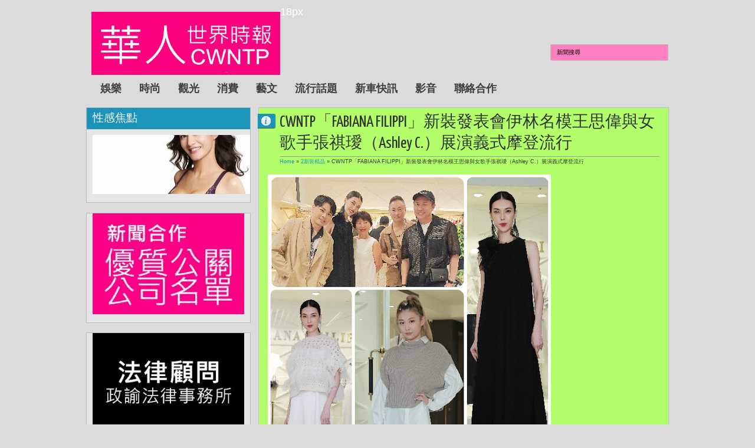

--- FILE ---
content_type: text/html; charset=UTF-8
request_url: http://www.cwntp.net/2022/08/cwntpfabiana-filippiashley-c.html
body_size: 40982
content:
<!DOCTYPE html>
<HTML class='no-js'>
<head>
<link href='https://www.blogger.com/static/v1/widgets/2944754296-widget_css_bundle.css' rel='stylesheet' type='text/css'/>
<meta content='text/html; charset=UTF-8' http-equiv='Content-Type'/>
<meta content='blogger' name='generator'/>
<link href='http://www.cwntp.net/favicon.ico' rel='icon' type='image/x-icon'/>
<link href='http://www.cwntp.net/2022/08/cwntpfabiana-filippiashley-c.html' rel='canonical'/>
<link rel="alternate" type="application/atom+xml" title="華人世界時報 CWNTP - Atom" href="http://www.cwntp.net/feeds/posts/default" />
<link rel="alternate" type="application/rss+xml" title="華人世界時報 CWNTP - RSS" href="http://www.cwntp.net/feeds/posts/default?alt=rss" />
<link rel="service.post" type="application/atom+xml" title="華人世界時報 CWNTP - Atom" href="https://www.blogger.com/feeds/2618035144844250539/posts/default" />

<link rel="alternate" type="application/atom+xml" title="華人世界時報 CWNTP - Atom" href="http://www.cwntp.net/feeds/504314169502563505/comments/default" />
<!--Can't find substitution for tag [blog.ieCssRetrofitLinks]-->
<link href='https://blogger.googleusercontent.com/img/a/AVvXsEjfL7mx5OXAL3dsuShgIXPXaq5MCkDH0lfqAedKu22P52kkUlAAu0w8eyjdABaCcsr82jxec68VTWJXGkYRouEPda_WPaQXnzD-y6brTrCB7fSAofAxFO-Pcl2gMeK68DFqTwEZaqH_waiZaYh6jrzDlQ-jeazXEHweHMsTCXmHhWOJi_yxuzKMuaHx=w480-h640' rel='image_src'/>
<meta content='http://www.cwntp.net/2022/08/cwntpfabiana-filippiashley-c.html' property='og:url'/>
<meta content='CWNTP「FABIANA FILIPPI」新裝發表會伊林名模王思偉與女歌手張祺璦（Ashley C.）展演義式摩登流行' property='og:title'/>
<meta content='' property='og:description'/>
<meta content='https://blogger.googleusercontent.com/img/a/AVvXsEjfL7mx5OXAL3dsuShgIXPXaq5MCkDH0lfqAedKu22P52kkUlAAu0w8eyjdABaCcsr82jxec68VTWJXGkYRouEPda_WPaQXnzD-y6brTrCB7fSAofAxFO-Pcl2gMeK68DFqTwEZaqH_waiZaYh6jrzDlQ-jeazXEHweHMsTCXmHhWOJi_yxuzKMuaHx=w1200-h630-p-k-no-nu' property='og:image'/>
<meta content='width=device-width, initial-scale=1, maximum-scale=1' name='viewport'/>
<title>CWNTP&#12300;FABIANA FILIPPI&#12301;新裝發表會伊林名模王思偉與女歌手張祺璦&#65288;Ashley C.&#65289;展演義式摩登流行 - 華人世界時報 CWNTP</title>
<!-- deskripsi dan keyword -->
<meta content='' name='description'/>
<meta content='Your Keywords Here' name='keywords'/>
<link href='http://fonts.googleapis.com/css?family=Lato:400,700,400italic|Yanone+Kaffeesatz' rel='stylesheet' type='text/css'/>
<style type='text/css'>@font-face{font-family:'Arimo';font-style:normal;font-weight:400;font-display:swap;src:url(//fonts.gstatic.com/s/arimo/v35/P5sfzZCDf9_T_3cV7NCUECyoxNk37cxcDRrBdwcoaaQwpBQ.woff2)format('woff2');unicode-range:U+0460-052F,U+1C80-1C8A,U+20B4,U+2DE0-2DFF,U+A640-A69F,U+FE2E-FE2F;}@font-face{font-family:'Arimo';font-style:normal;font-weight:400;font-display:swap;src:url(//fonts.gstatic.com/s/arimo/v35/P5sfzZCDf9_T_3cV7NCUECyoxNk37cxcBBrBdwcoaaQwpBQ.woff2)format('woff2');unicode-range:U+0301,U+0400-045F,U+0490-0491,U+04B0-04B1,U+2116;}@font-face{font-family:'Arimo';font-style:normal;font-weight:400;font-display:swap;src:url(//fonts.gstatic.com/s/arimo/v35/P5sfzZCDf9_T_3cV7NCUECyoxNk37cxcDBrBdwcoaaQwpBQ.woff2)format('woff2');unicode-range:U+1F00-1FFF;}@font-face{font-family:'Arimo';font-style:normal;font-weight:400;font-display:swap;src:url(//fonts.gstatic.com/s/arimo/v35/P5sfzZCDf9_T_3cV7NCUECyoxNk37cxcAxrBdwcoaaQwpBQ.woff2)format('woff2');unicode-range:U+0370-0377,U+037A-037F,U+0384-038A,U+038C,U+038E-03A1,U+03A3-03FF;}@font-face{font-family:'Arimo';font-style:normal;font-weight:400;font-display:swap;src:url(//fonts.gstatic.com/s/arimo/v35/P5sfzZCDf9_T_3cV7NCUECyoxNk37cxcAhrBdwcoaaQwpBQ.woff2)format('woff2');unicode-range:U+0307-0308,U+0590-05FF,U+200C-2010,U+20AA,U+25CC,U+FB1D-FB4F;}@font-face{font-family:'Arimo';font-style:normal;font-weight:400;font-display:swap;src:url(//fonts.gstatic.com/s/arimo/v35/P5sfzZCDf9_T_3cV7NCUECyoxNk37cxcDxrBdwcoaaQwpBQ.woff2)format('woff2');unicode-range:U+0102-0103,U+0110-0111,U+0128-0129,U+0168-0169,U+01A0-01A1,U+01AF-01B0,U+0300-0301,U+0303-0304,U+0308-0309,U+0323,U+0329,U+1EA0-1EF9,U+20AB;}@font-face{font-family:'Arimo';font-style:normal;font-weight:400;font-display:swap;src:url(//fonts.gstatic.com/s/arimo/v35/P5sfzZCDf9_T_3cV7NCUECyoxNk37cxcDhrBdwcoaaQwpBQ.woff2)format('woff2');unicode-range:U+0100-02BA,U+02BD-02C5,U+02C7-02CC,U+02CE-02D7,U+02DD-02FF,U+0304,U+0308,U+0329,U+1D00-1DBF,U+1E00-1E9F,U+1EF2-1EFF,U+2020,U+20A0-20AB,U+20AD-20C0,U+2113,U+2C60-2C7F,U+A720-A7FF;}@font-face{font-family:'Arimo';font-style:normal;font-weight:400;font-display:swap;src:url(//fonts.gstatic.com/s/arimo/v35/P5sfzZCDf9_T_3cV7NCUECyoxNk37cxcABrBdwcoaaQw.woff2)format('woff2');unicode-range:U+0000-00FF,U+0131,U+0152-0153,U+02BB-02BC,U+02C6,U+02DA,U+02DC,U+0304,U+0308,U+0329,U+2000-206F,U+20AC,U+2122,U+2191,U+2193,U+2212,U+2215,U+FEFF,U+FFFD;}@font-face{font-family:'Coming Soon';font-style:normal;font-weight:400;font-display:swap;src:url(//fonts.gstatic.com/s/comingsoon/v20/qWcuB6mzpYL7AJ2VfdQR1t-VWDnRsDkg.woff2)format('woff2');unicode-range:U+0000-00FF,U+0131,U+0152-0153,U+02BB-02BC,U+02C6,U+02DA,U+02DC,U+0304,U+0308,U+0329,U+2000-206F,U+20AC,U+2122,U+2191,U+2193,U+2212,U+2215,U+FEFF,U+FFFD;}@font-face{font-family:'Cuprum';font-style:normal;font-weight:400;font-display:swap;src:url(//fonts.gstatic.com/s/cuprum/v29/dg45_pLmvrkcOkBnKsOzXyGWTBcmg-X6VjbYJxYmknQHEMmm.woff2)format('woff2');unicode-range:U+0460-052F,U+1C80-1C8A,U+20B4,U+2DE0-2DFF,U+A640-A69F,U+FE2E-FE2F;}@font-face{font-family:'Cuprum';font-style:normal;font-weight:400;font-display:swap;src:url(//fonts.gstatic.com/s/cuprum/v29/dg45_pLmvrkcOkBnKsOzXyGWTBcmg-X6Vj_YJxYmknQHEMmm.woff2)format('woff2');unicode-range:U+0301,U+0400-045F,U+0490-0491,U+04B0-04B1,U+2116;}@font-face{font-family:'Cuprum';font-style:normal;font-weight:400;font-display:swap;src:url(//fonts.gstatic.com/s/cuprum/v29/dg45_pLmvrkcOkBnKsOzXyGWTBcmg-X6VjTYJxYmknQHEMmm.woff2)format('woff2');unicode-range:U+0102-0103,U+0110-0111,U+0128-0129,U+0168-0169,U+01A0-01A1,U+01AF-01B0,U+0300-0301,U+0303-0304,U+0308-0309,U+0323,U+0329,U+1EA0-1EF9,U+20AB;}@font-face{font-family:'Cuprum';font-style:normal;font-weight:400;font-display:swap;src:url(//fonts.gstatic.com/s/cuprum/v29/dg45_pLmvrkcOkBnKsOzXyGWTBcmg-X6VjXYJxYmknQHEMmm.woff2)format('woff2');unicode-range:U+0100-02BA,U+02BD-02C5,U+02C7-02CC,U+02CE-02D7,U+02DD-02FF,U+0304,U+0308,U+0329,U+1D00-1DBF,U+1E00-1E9F,U+1EF2-1EFF,U+2020,U+20A0-20AB,U+20AD-20C0,U+2113,U+2C60-2C7F,U+A720-A7FF;}@font-face{font-family:'Cuprum';font-style:normal;font-weight:400;font-display:swap;src:url(//fonts.gstatic.com/s/cuprum/v29/dg45_pLmvrkcOkBnKsOzXyGWTBcmg-X6VjvYJxYmknQHEA.woff2)format('woff2');unicode-range:U+0000-00FF,U+0131,U+0152-0153,U+02BB-02BC,U+02C6,U+02DA,U+02DC,U+0304,U+0308,U+0329,U+2000-206F,U+20AC,U+2122,U+2191,U+2193,U+2212,U+2215,U+FEFF,U+FFFD;}</style>
<style id='page-skin-1' type='text/css'><!--
/*
-----------------------------------------------
Blogger Template Style
Name:     Exelencia
Date:    30 10 2012
Updated by: satankMKR/Makmur
URL1: http://www.ivythemes.com
URL2: http://mkr-site.blogspot.com
----------------------------------------------- */
/* Variable definitions
====================
<Variable name="bgcolor" description="Page Background Color"
type="color" default="#fff">
<Variable name="textcolor" description="Text Color"
type="color" default="#333">
<Variable name="linkcolor" description="Link Color"
type="color" default="#58a">
<Variable name="pagetitlecolor" description="Blog Title Color"
type="color" default="#666">
<Variable name="descriptioncolor" description="Blog Description Color"
type="color" default="#999">
<Variable name="titlecolor" description="Post Title Color"
type="color" default="#c60">
<Variable name="bordercolor" description="Border Color"
type="color" default="#ccc">
<Variable name="sidebarcolor" description="Sidebar Title Color"
type="color" default="#999">
<Variable name="sidebartextcolor" description="Sidebar Text Color"
type="color" default="#666">
<Variable name="visitedlinkcolor" description="Visited Link Color"
type="color" default="#999">
<Variable name="bodyfont" description="Text Font"
type="font" default="normal normal 100% Georgia, Serif">
<Variable name="headerfont" description="Sidebar Title Font"
type="font"
default="normal normal 78% 'Trebuchet MS',Trebuchet,Arial,Verdana,Sans-serif">
<Variable name="pagetitlefont" description="Blog Title Font"
type="font"
default="normal normal 200% Georgia, Serif">
<Variable name="descriptionfont" description="Blog Description Font"
type="font"
default="normal normal 78% 'Trebuchet MS', Trebuchet, Arial, Verdana, Sans-serif">
<Variable name="postfooterfont" description="Post Footer Font"
type="font"
default="normal normal 78% 'Trebuchet MS', Trebuchet, Arial, Verdana, Sans-serif">
<Variable name="startSide" description="Side where text starts in blog language"
type="automatic" default="left">
<Variable name="endSide" description="Side where text ends in blog language"
type="automatic" default="right">
*/
#navbar-iframe, #Navbar1 {display:none !important;}
header, nav, section, aside, article, footer {display:block;}
/* Use this with templates/template-twocol.html */
body,.body-fauxcolumn-outer{background:#DBDBDB;margin:0;padding:0;color:#333333;font:x-small Georgia Serif;font-size
/* */:/**/
small;font-size:/**/
small;text-align:center}
*{-moz-box-sizing:border-box;-webkit-box-sizing:border-box;box-sizing:border-box}
a:link{color:#1C94B9;text-decoration:none}
a:visited{color:#077091;text-decoration:none}
a:hover{color:#333;text-decoration:none}
a img{border-width:0}
a,a.thumbx img,.infox,.PopularPosts img,.Label li,a.tmlny span,#rpnrk a.rpost span,#rpnrk a.rkmtr span{-webkit-transition:all 0.4s ease 0s;-o-transition:all 0.4s ease 0s;transition:all 0.4s ease 0s;-moz-transition:all 0.4s ease 0s}
/* Header
-----------------------------------------------
*/
#header-wrapper{margin:0 auto 0;padding:10px;color:white;position:relative}
#header{float:left;width:320px;text-align:left;color:#1C94B9;margin:0;height:100px}
#header h1,#header p{margin:0;padding:0;text-transform:uppercase}
#header h1{font-size:300%}
#header-inner{margin-top:10px}
#header a{text-decoration:none;font-size:300%;color:#1C94B9}
#header a:hover{color:#666666}
#header .description{margin:0;padding:0;text-transform:capitalize;line-height:1.4em;font:normal normal 100% 'Trebuchet MS',Trebuchet,Arial,Verdana,Sans-serif;color:#313131}
#header img{margin-left:auto;margin-right:auto}
/* Navigation
----------------------------------------------- */
#nav{font-weight:bold;float:left;margin-top:20px}
#navinti{display:inline-block}
#rpnrk{display:inline-block}
#rpnrk ul,#rpnrk li{list-style:none;padding:0;margin:0}
#rpnrk ul{height:30px}
#rpnrk li{float:left;position:relative}
#rpnrk li > a{padding:0 10px 0 30px;display:block;line-height:30px;color:#3F3F3F;cursor:pointer;-moz-border-radius:3px;-webkit-border-radius:3px;border-radius:3px}
#rpnrk a.rpost{background-image:url(https://blogger.googleusercontent.com/img/b/R29vZ2xl/AVvXsEiH9kWIWkT5fYkmpktqd7dsPpj5wryRgT2r6eEjiLaqLqk6eEJWCmTby36Y-6F7lZh9ElnlUayuR9cK9xkb707UlDWdI7lraCvPj0T7FOvf5AEl01ibiiwsyux_JH4pi9qRYzZiJv7hWyY/s24/jam.png);background-position:2px 50%;background-repeat:no-repeat}
#rpnrk a.rkmtr{background-image:url(https://blogger.googleusercontent.com/img/b/R29vZ2xl/AVvXsEjbQSutOvxMNm16Pt7dNfdsIborKfsxCgzyiyP8iCnmueXO5ciCHSok_RKmJlHgdf0Qgb9uFgPl6K3UiRRSRG2FGkCSfzCsk4noSpq07O86T8x7sNJfbBkV5HE8Deq_ca1CYQ11UfPDNHM/s21/komentar.png);background-repeat:no-repeat;background-position:3px 50%}
#rpnrk li a.rpost:hover,#rpnrk li a.rkmtr:hover{background-color:rgba(28,148,185,0.86)}
#navinti ul{height:30px;margin:0;padding:0}
#navinti li{list-style:none;display:block;margin:0;padding:0;float:left}
#navinti li a{display:block;text-decoration:none;color:#3F3F3F;padding:8px 15px}
#navinti li > ul{position:absolute;width:170px;z-index:2;height:auto;background-color:white;-moz-border-radius:3px;-webkit-border-radius:3px;border-radius:3px;border:1px solid #CECCCC;-webkit-transition:all 0.5s ease 0s;-o-transition:all 0.5s ease 0s;transition:all 0.5s ease 0s;-moz-transition:all 0.5s ease 0s;-khtml-opacity:0;-moz-opacity:0;opacity:0;visibility:hidden}
#navinti li:hover > ul{-khtml-opacity:1;-moz-opacity:1;opacity:1;visibility:visible}
#navinti li > ul li{float:none;font-weight:normal}
#navinti li:hover > a{color:white}
#navinti li > ul a:hover{background-color:#F3F3F3;color:#1C94B9}
#rpnrk ul.rpostx{position:absolute;width:250px;overflow:hidden;height:auto;padding:3px;background-color:#F3F3F3;-moz-border-radius:3px;-webkit-border-radius:3px;border-radius:3px;border:1px solid #CECCCC;-webkit-transition:all 0.5s ease 0s;-o-transition:all 0.5s ease 0s;transition:all 0.5s ease 0s;-moz-transition:all 0.5s ease 0s;-khtml-opacity:0;-moz-opacity:0;opacity:0;visibility:hidden;z-index:2}
#rpnrk li:hover ul.rpostx{-khtml-opacity:1;-moz-opacity:1;opacity:1;visibility:visible}
#rpnrk ul.rpostx li{float:none;border-bottom:1px solid #D1D1D1;overflow:hidden;color:#1C94B9;font-size:90%;padding:4px 0}
#rpnrk ul.rpostx li:last-child{border-bottom:0}
#rpnrk ul.rpostx li a.thumrc{padding:3px;float:left;width:50px;height:50px;overflow:hidden;background-image:url(https://blogger.googleusercontent.com/img/b/R29vZ2xl/AVvXsEi2ZZfBNIEC5mN7aRBkZL8j-qpfo7glraMUz728DpZd9SEiFk0g27CZtyALQbYMgXFW8j0j8BkpjQNp1C2I6bRpLSFuZAt-8XkNuC0lVqKuC32vqp3lCkz3i0rIRVgmllcZrtohX3mBlN0/s1600/icon-hover.png);background-position:50% 50%;background-repeat:no-repeat;-moz-border-radius:0;-webkit-border-radius:0;border-radius:0;margin-right:3px}
#rpnrk ul.rpostx li a.thumrc:hover{background-color:rgba(5,5,5,0.84)}
.infrent{float:left;width:180px;font-size:90%}
.infrent a{display:inline-block}
.footer-outer{font-size:90%;margin-top:5px;display:block}
#rpnrk a.thumrc:hover img{-khtml-opacity:0.3;-moz-opacity:0.3;opacity:0.3}
#rpnrk ul.rcommentsx{position:absolute;width:250px;right:0;z-index:2;padding:3px;height:auto;background-color:#F3F3F3;-moz-border-radius:3px;-webkit-border-radius:3px;border-radius:3px;border:1px solid #CECCCC;-webkit-transition:all 0.5s ease 0s;-o-transition:all 0.5s ease 0s;transition:all 0.5s ease 0s;-moz-transition:all 0.5s ease 0s;-khtml-opacity:0;-moz-opacity:0;opacity:0;visibility:hidden}
#rpnrk li:hover ul.rcommentsx{-khtml-opacity:1;-moz-opacity:1;opacity:1;visibility:visible}
#rpnrk ul.rcommentsx li{float:none;border-bottom:1px solid #D1D1D1;overflow:hidden}
#rpnrk ul.rcommentsx li:last-child{border-bottom:0}
.kmtrimg{float:left;width:50px;height:50px;overflow:hidden;margin:4px}
.kmtrimg a{display:block;-moz-border-radius:9999px;-webkit-border-radius:9999px;border-radius:9999px;overflow:hidden;background-color:white;border:1px solid #1C94B9;padding:3px;background-image:url(https://blogger.googleusercontent.com/img/b/R29vZ2xl/AVvXsEi2ZZfBNIEC5mN7aRBkZL8j-qpfo7glraMUz728DpZd9SEiFk0g27CZtyALQbYMgXFW8j0j8BkpjQNp1C2I6bRpLSFuZAt-8XkNuC0lVqKuC32vqp3lCkz3i0rIRVgmllcZrtohX3mBlN0/s1600/icon-hover.png);background-position:50% 50%;background-repeat:no-repeat}
.kmtrimg a:hover{background-color:rgba(5,5,5,0.84)}
.kmtrimg img{display:block;-moz-border-radius:9999px;-webkit-border-radius:9999px;border-radius:9999px;width: 50px;}
.kmtrimg a:hover img{-khtml-opacity:0.3;-moz-opacity:0.3;opacity:0.3}
.ketkomt{float:left;width:180px;overflow:hidden;color:#585858;font-size:90%}
.ketkomt a,.ketkomt span{display:block}
.ketkomt span{font-size:80%}
#navmobi{display:none}
/* Outer-Wrapper
----------------------------------------------- */
#outer-wrapper {
width: 990px;
margin:0 auto;
padding:0;
text-align:left;
font:normal normal 11px Verdana, Geneva, sans-serif;
}
#main-wrapper{width:710px;padding:10px 1px 10px 10px;float:right;word-wrap:break-word;overflow:hidden}
#sidebar-wrapper{width:260px;float:left;word-wrap:break-word;overflow:hidden}
#sidebar-wrapper h2{background-color:#666;color:white;padding:5px 10px;margin:0 0 10px}
#sidebar-wrapper .widget-content,#footer-wrapper .widget-content{padding:0;margin:0 10px 10px}
.blog-posts.hfeed{overflow:hidden}
/* Headings
----------------------------------------------- */
h1,h2,h3,h4,h5,h6,.infox a,.infox,#header a,.ikonz-social span{font-weight:normal;margin:0;font-family:'Yanone Kaffeesatz','Helvetica Neue',Helvetica,Arial,sans-serif}
/* Posts
-----------------------------------------------
*/
.date-header{display:none}
.post{margin:.5em 0 1.5em;padding-bottom:1.5em;position:relative}
.post h1,.post h2{margin:.25em 0 0;padding:0 0 4px;font-size:140%;font-weight:normal}
.post h1 a,.post h1 a:visited,.post h1 strong,.post h2 a,.post h2 a:visited,.post h2 strong{display:block;text-decoration:none;font-weight:normal}
.post h1 strong,.post h1 a:hover,.post h2 strong,.post h2 a:hover{color:#1C94B9}
.post-body{margin:0 0 .75em;line-height:1.6em}
.post-body blockquote{line-height:1.3em;font-style:italic;padding:0 0 0 10px;margin:8px 10px;border-left:2px solid #636363}
.post-footer{margin:.75em 0;color:#999999;line-height:1.4em}
.comment-link{margin-left:.6em}
.tr-caption-container img{border:none;padding:0}
.post blockquote{margin:1em 20px}
.post blockquote p{margin:.75em 0}
/* Comments
----------------------------------------------- */
.comments{padding:0 15px;border:1px solid silver;background-color:#E6E6E6;margin:20px 0 0 3px}
#comments h4{margin:0;border-bottom:1px solid #9B9B9B;padding:5px 0;font-size:250%}
#comments-block{margin:1em 0 1.5em;line-height:1.6em}
#comments-block .comment-author{margin:.5em 0}
#comments-block .comment-body{margin:.25em 0 0}
#comments-block .comment-footer{margin:-.25em 0 2em;line-height:1.4em;text-transform:uppercase;letter-spacing:.1em}
#comments-block .comment-body p{margin:0 0 .75em}
.comments .avatar-image-container{padding:3px;background-color:white;width:50px;height:50px;max-width:50px;max-height:50px;border:1px solid #BDBDBD}
.comments .avatar-image-container img{width:100%;height:100%;max-width:50px}
.comments .inline-thread .avatar-image-container{padding:2px;width:40px;height:40px}
.comments .comments-content .comment{margin:0;padding:0}
.comments .comment-block{margin-left:60px;padding:8px 10px;background-color:whiteSmoke;border:1px solid #BDBDBD}
.comments .comment .comment-actions{overflow:hidden;display:block}
.comments .comment .comment-actions a{display:inline-block;padding:3px 5px;margin-right:3px;background-color:#1C94B9;color:white;float:right}
.comments .comment .comment-actions a:hover{text-decoration:none;background-color:#363636}
.comments .comments-content .inline-thread{padding:0 0 0 21px}
.comments .comments-content .inline-thread ol{padding:0 0 0 13px}
.comments .inline-thread .comment-block{margin-left:48px;border:0;background-color:transparent;padding:0 0 10px}
.comments .comments-content .inline-thread .comment{border:1px solid #BDBDBD;padding:5px;margin-bottom:10px;margin-top:5px;background-color:whiteSmoke}
.comments .comments-content .icon.blog-author{position:absolute;background-image:url(https://blogger.googleusercontent.com/img/b/R29vZ2xl/AVvXsEh6Gk6TFc6bMnDlTTFdFk2SvUQvaveppqSNywfU74d1xcbVf76hTsbS68VhODLf-d_LU5cOn_xwMJhsCcoJD4lu7PEsvzaNr6cqAtulaXygs7lx4u9F8NygeZxCc3qAAYVJIJKHiwRMIEw/s1600/author.png);width:36px;height:36px;right:-2px;top:-2px}
.comments .comments-content .inline-thread .icon.blog-author{right:-7px;top:-7px}
.comment-form{max-width:100%}
#comments h4#comment-post-message{border-bottom:0;font-size:190%}
.deleted-comment{font-style:italic;color:gray}
#blog-pager-newer-link,#blog-pager-older-link{float:left}
#blog-pager{text-align:center;margin:15px 0 0 3px}
#blog-pager a{display:block;padding:8px 10px;border:1px solid #DBDBDB;background-color:#1C94B9;color:white}
#blog-pager a:hover{background-color:#E6E6E6;color:black;border:1px solid silver}
.feed-links{display:none}
/* Sidebar Content
----------------------------------------------- */
.sidebar,.footer{color:#666666;line-height:1.5em}
.sidebar ul,.footer ul{list-style:none;margin:0 0 0;padding:0 0 0}
.sidebar li,.footer li{margin:0;padding-top:0;padding-right:0;padding-bottom:.25em;padding-left:15px;line-height:1.5em}
.sidebar .widget,.main .widget,.footer .widget{margin:0 0 1.5em;padding:0 0 1.5em}
.main .Blog{border-bottom-width:0}
/* Profile
----------------------------------------------- */
.profile-img{float:left;margin-top:0;margin-right:5px;margin-bottom:5px;margin-left:0;padding:4px;border:1px solid #cccccc}
.profile-data{margin:0;text-transform:uppercase;letter-spacing:.1em;font:normal normal 78% Cuprum;color:#999999;font-weight:bold;line-height:1.6em}
.profile-datablock{margin:.5em 0 .5em}
.profile-textblock{margin:0.5em 0;line-height:1.6em}
.profile-link{font:normal normal 78% Cuprum;text-transform:uppercase;letter-spacing:.1em}
/* Footer
----------------------------------------------- */
#footnya{width:auto;clear:both;margin:0 auto;display:block;padding:20px 10px 10px;overflow:hidden}
img{max-width:100%;height:auto;width:auto\9}
.post-footer{position:absolute;left:-9999px}
.infox{position:absolute;background-position:6px 4px;background-repeat:no-repeat;background-image:url(https://blogger.googleusercontent.com/img/b/R29vZ2xl/AVvXsEgbxDGFauQPT-tre0eJMGPtSqJsVuw_UaUddqpA8cWkBiIYIEKtPd8zo3rgfcrksDWtm9ayqUOr-qe3C5AbiGY1Zcak0RH8vpFKtjY7DZNknhDAi3CdAqjhj5u2F4de6Mf9SvBeG5tSPPE/s16/24_info.png);top:20px;width:30px;height:24px;min-height:24px;left:8px;text-indent:-9999px;background-color:#1C94B9;overflow:hidden;padding:0;color:white;-moz-border-radius:0 3px 3px 0;-webkit-border-radius:0 3px 3px 0;border-radius:0 3px 3px 0;-moz-box-shadow:0 1px 1px rgba(0,0,0,0.63);-webkit-box-shadow:0 1px 1px rgba(0,0,0,0.63);-o-box-shadow:0 1px 1px rgba(0,0,0,0.63);box-shadow:0 1px 1px rgba(0,0,0,0.63);cursor:help;hidden;font-size:0}
.infox div{font-size:11px}
.infox:hover{background-position:-20px 4px;width:115px;height:auto;text-indent:0;padding:5px}
.infox a{display:block;color:white;padding:2px;margin:2px 0;font-size:100%}
.post-author.vcard span,.d-header span{cursor:default}
.infox a:hover{background-color:rgba(0,0,0,0.35)}
.post-author.vcard,.d-header,.d-kmtr{padding:2px 0 2px 16px}
.infox:hover .post-author.vcard{background-image:url(https://blogger.googleusercontent.com/img/b/R29vZ2xl/AVvXsEgFNz1Qyu5fSW-05vlDnkGkH3d9aMOZjGQA1kvOhL7yFIsVv1EpYbgdan-jZkYGpDVxDACLIQAsrwRTsY9-09B_-Nfc3baD18h9JQnS7h3sn3YtOgGC-l-o9hLNvOEwiffBCX6uKYlkPlg/s14/user.png);background-position:0 50%;background-repeat:no-repeat}
.infox:hover .d-header{background-image:url(https://blogger.googleusercontent.com/img/b/R29vZ2xl/AVvXsEi-a-Zhy-al_iuTzAS5Qux70g-K8mWvt_PQBJLeZ7pmMWksH1pcoKxcu-M120DoSc8DUzAPbJX1J6Qx8Vw66v-cjcEY1cPfghdkpz-0dni4ZHH5194jt39sT9lNKSUvGB8UhJjDvHyOhGo/s14/calender.png);background-position:0 50%;background-repeat:no-repeat}
.infox:hover .d-kmtr{background-image:url(https://blogger.googleusercontent.com/img/b/R29vZ2xl/AVvXsEh5sGKWIOf0MzoGVlSchTpb9LK3BxF8DmRjgf80LmDQrgWGGMQZWsbY7bfPnEIMe4TAA18GG7fJc17aRmh0bjSCJ3GxHm7eb0iwX7WwdJw6mrob8AHd0bKDn1K_jIrCAtDsSSSWd_h-oyo/s16/komentar-putih.png);background-position:0 3px;background-repeat:no-repeat}
.d-kmtr a{padding:0;margin:0}
#sidebar-wrapper h2,#footer-wrapper h2{background-color:#1C94B9;color:#fff;padding:10px;margin:0 0 10px;font-size:170%;text-shadow:0 1px 1px rgba(0,0,0,0.09);-moz-box-shadow:0 1px 1px rgba(0,0,0,0.11);-webkit-box-shadow:0 1px 1px rgba(0,0,0,0.11);-o-box-shadow:0 1px 1px rgba(0,0,0,0.11);box-shadow:0 1px 1px rgba(0,0,0,0.11)}
.sidebar .widget,.footer .widget{overflow:hidden;border:1px solid #BBB;background-color:#E6E6E6;padding:0}
#sidebar-wtengah{margin-bottom:1.5em;border:1px solid #BBB}
#sidebar-wtengah h2{margin-bottom:1px}
#sidebar-wtengah .widget{margin:0;border:0}
.item-thumbnail a{display:block;padding:3px;overflow:hidden;width:75px;height:75px;background-image:url(https://blogger.googleusercontent.com/img/b/R29vZ2xl/AVvXsEi2ZZfBNIEC5mN7aRBkZL8j-qpfo7glraMUz728DpZd9SEiFk0g27CZtyALQbYMgXFW8j0j8BkpjQNp1C2I6bRpLSFuZAt-8XkNuC0lVqKuC32vqp3lCkz3i0rIRVgmllcZrtohX3mBlN0/s1600/icon-hover.png);background-position:50% 50%;background-repeat:no-repeat;background-color:white;border:1px solid #C9C9C9}
.item-thumbnail a:hover{background-color:rgba(5,5,5,0.84)}
.PopularPosts img{padding:0}
.PopularPosts img:hover{-webkit-transform:scale(1.2);-moz-transform:scale(1.2);-o-transform:scale(1.2);-ms-transform:scale(1.2);transform:scale(1.2);-khtml-opacity:0.1;-moz-opacity:0.1;opacity:0.1}
.Label li{padding:5px 8px;float:left;overflow:hidden;background-color:#1C94B9;margin:0 1px 1px 0;color:white}
.Label li a{color:white}
.Label li:hover{background-color:#3C3C3C}
#sidebar-wtengah .Label ul{margin:5px 0;border-bottom:1px solid #F8F8F8;border-top:1px solid #9C9C9C}
#sidebar-wtengah .Label li{padding:0;overflow:hidden;border-top:1px solid #F8F8F8;border-bottom:1px solid #9C9C9C;float:none;background-color:transparent;margin:0;color:#1A1A1A}
#sidebar-wtengah .Label li a{color:#0798C5}
#sidebar-wtengah .Label li a,#sidebar-wtengah .Label li span{padding:5px 0 5px 5px;display:block;float:left}
#sidebar-wtengah .Label li:hover{background-color:rgba(28,148,185,0.16)}
#sidebar-wtengah h2.active{background-color:#0798C5}
.footerx{overflow:hidden;width:300px;float:left;margin-right:20px}
#footright{margin-right:0}
#btop{position:absolute;right:26px;bottom:10px;width:40px;height:43px;text-indent:-9999px;background-image:url(https://blogger.googleusercontent.com/img/b/R29vZ2xl/AVvXsEj9J2Y5btHZ9OhVM7APjFfLJla1M2pP8GTCuiYg1qPWweXkgFBFSq2SFp9SIueI8TlbAsC2gxIouxzbDLc9MGTpQ-0Zmnf6YWdKubaYCEt1ML-4sXLa9muTRlYL2Kh8egDYl_XPr8h4sRc/s1600/scroll-top.png);background-repeat:no-repeat;background-position:-2px 0}
#btop:hover{background-position-y:-43px}
.status-msg-wrap{display:none}
::selection{background:#1C94B9;color:#fff;text-shadow:none}
::-moz-selection{background:#1C94B9;color:#fff;text-shadow:none}
#NoScript{background:none repeat scroll 0% 0% rgb(255,255,255);text-align:center;padding:5px 0;border-top:2px solid rgb(51,51,51);border-bottom:2px solid rgb(51,51,51);position:absolute;top:0;left:0;width:100%;height:100%;z-index:9999;opacity:0.9}
#NoScript h6{font-size:24px;color:rgb(102,102,102);position:absolute;top:50%;width:100%;text-align:center;margin-left:-30px;margin-top:-18px}

--></style>
<style type='text/css'>
#sidebar-wrapper{width:280px;padding:10px 0 10px 1px}
.post-body h1{font-size:180%}
.post-body h2{font-size:160%}
.post-body h3{font-size:140%}
.post-body h4{font-size:130%}
.post-body h5{font-size:120%}
.post-body h6{font-size:110%}
.isotope,.isotope .isotope-item{-webkit-transition-duration:0.8s;-moz-transition-duration:0.8s;-ms-transition-duration:0.8s;-o-transition-duration:0.8s;transition-duration:0.8s}
.isotope .isotope-item{-webkit-transition-property:-webkit-transform,opacity;-moz-transition-property:-moz-transform,opacity;-ms-transition-property:-ms-transform,opacity;-o-transition-property:top,left,opacity;transition-property:transform,opacity}

#footer-wrapper{padding:0;text-align:left;font:normal normal 11px Verdana,Geneva,sans-serif;border-top:1px solid #BFBFBF;-moz-box-shadow:0 0 3px 0 rgba(0,0,0,0.15);-webkit-box-shadow:0 0 3px 0 rgba(0,0,0,0.15);box-shadow:0 0 3px 0 rgba(0,0,0,0.15);background-color: White}

#isifooter{width:990px;margin:0 auto;position:relative}
#footer-wrapper .widget{float:left;width:100%}

#outer-wrapper{margin:0 auto 50px;position:relative}
.tombolfot{background-color:white;width:42px;height:52px;position:absolute;right:25px;top:-52px;border:1px solid #4d4d4d ;-moz-box-shadow:0 -3px 3px -3px rgba(0,0,0,0.15),3px 0 3px -3px rgba(0,0,0,0.15),-3px 0 3px -3px rgba(0,0,0,0.15);-webkit-box-shadow:0 -3px 3px -3px rgba(0,0,0,0.15),3px 0 3px -3px rgba(0,0,0,0.15),-3px 0 3px -3px rgba(0,0,0,0.15);box-shadow:0 -3px 3px -3px rgba(0,0,0,0.15),3px 0 3px -3px rgba(0,0,0,0.15),-3px 0 3px -3px rgba(0,0,0,0.15);border-bottom:none}
a.tmlny{width:42px;height:52px;display:block;cursor:pointer;-webkit-transition:none;-o-transition:none;transition:none;-moz-transition:none}
a.tmlny span{position:absolute;left:-90px;top:16px;color: 
 #4d4d4d}

.footerx{width:310px}
a.tmlny.active{background-image:url(https://blogger.googleusercontent.com/img/b/R29vZ2xl/AVvXsEiIpnc9aehJvsbRX2plrhAsCYW4OjwZ9TOqa0FtDTvhmUcxlTFKrCPAWJlqh5LLuR6ZuxuF-wJ-X40JLRyAtZKf84maTCWaAh8QjFzroJpreVpPf3w4luIwH5sPwrK-lCy_wZI5eUr8jgE/s1600/footer-panel-plus.png);background-position:-1px 0;background-repeat:no-repeat}
a.tmlny.active:hover{background-position-y:-52px}
a.tmlny{background-image:url(https://blogger.googleusercontent.com/img/b/R29vZ2xl/AVvXsEhN7EWN6v8p1kgPFCkgv3snkzdINN2NaOWuFitXrch9YaATAD9lJPCLlnz831ZBw61uvIRub2tqGPnDb7DOZ3rWNfDXFtcMe9hAwD0GJ8hBdHKfoyFbnyF2e5vtnrn5WZjufMI1Hb7wmnE/s1600/footer-panel-minus.png);background-position:-1px 0;background-repeat:no-repeat}
a.tmlny:hover{background-position-y:-52px}
a.tmlny span{-khtml-opacity:0;-moz-opacity:0;opacity:0;visibility:hidden}
a.tmlny:hover span,a.tmlny.active span{-khtml-opacity:1;-moz-opacity:1;opacity:1;visibility:visible}


#search-form-feed{position:absolute;padding:0;top:75px;right:2px;width:200px}
#feed-q-input{display:block;width:100%;height:28px;border:1px solid #BBB;color:black;margin:0;font-size:10px;padding-left:10px;-moz-border-radius:2px;-webkit-border-radius:2px;border-radius:2px;float:left;background:#ff80c0}
#feed-q-input:focus{color:#333;outline:none}
#search-result-container{width:600px;height:460px;overflow:auto;text-align:left;position:absolute;z-index:9999;padding:10px;right:0;margin:0;top:46px;display:none;font-size:11px;background:#ff80c0;text-transform:none;-webkit-box-shadow:0 1px 3px rgba(0,0,0,0.25);-khtml-box-shadow:0 1px 3px rgba(0,0,0,0.25);-moz-box-shadow:0 1px 3px rgba(0,0,0,0.25);-o-box-shadow:0 1px 3px rgba(0,0,0,0.25);box-shadow:0 1px 3px rgba(0,0,0,0.25)}
#search-result-container li:hover >a,#search-result-container a:hover{color:#252525;background-color:transparent}
#search-result-container li{margin:0;padding:7px 8px;list-style:none;overflow:hidden;word-wrap:break-word;font:normal normal 10px Verdana,Geneva,sans-serif;color:#141414;background-color:white;text-transform:none;border-bottom:1px dotted #29AAD3}
#search-result-container li a{text-decoration:none;font-weight:bold;font-size:11px;display:block;line-height:12px;text-shadow:none;border:none;background-image:none;padding:0;font-weight:bold;text-transform:capitalize}
#search-result-container li:last-child{border-bottom:0}
#search-result-container li:nth-child(even){background-color:#F7F7F7}
#search-result-container mark{background-color:yellow;color:black}
#search-result-container h4{margin:0 0 10px;font:normal bold 12px 'Trebuchet MS',Arial,Sans-Serif;color:black}
#search-result-container ol{border:1px dotted #B8B8B8;margin:0 0 10px;padding:0 0;overflow:hidden}
#search-result-container li img{display:block;float:left;margin:0 5px 1px 0;background-color:whiteSmoke;padding:0}
#search-result-loader{top:85%;position:absolute;z-index:999;width:60px;color:#0C0C0C;padding:3px 5px;margin:0;overflow:hidden;font:normal bold 




10px Arial,Sans-Serif;display:none;text-transform:capitalize}
.piro_overlay{position:fixed;top:0;left:0;width:100%;height:100%;z-index:150000;background:#000;display:none;cursor:pointer}
.piro_html{position:absolute;top:0;left:0;padding:0;width:620px;height:620px;margin:0;display:none;padding:0;z-index:150001}
.piro_thumbs{position:absolute;bottom:0;left:0;z-index:120000000;width:100%}
.piro_thumbnails a{float:left;width:auto;height:auto;background:url( https://blogger.googleusercontent.com/img/b/R29vZ2xl/AVvXsEg3Wq2oFJ2HhYhl4Q-5zUNtCpQrkP5KdV2wiqmjIjLHjYGha6fAyBCX_pckzh8gLwCvV8XYrZcQrLdEcMgy14a1plKyns5F7Ha_M7z71aEKWYYsEmXhLwCpwJ4mn9Z5QlSEeBcN4Hm28QM/s1600/caption.png);padding:5px;margin:0 0 0 4px}
.piro_thumbnails a img{float:left;width:80px;height:auto}
.piro_html table,.piro_html tbody,.piro_html tr,.piro_html th,.piro_html td{margin:0;padding:0;border:none;vertical-align:top!important}
.piro_html img{margin:0;padding:0;border:none}
.piro_html .h_t_l{width:25px;height:25px;background:url(https://blogger.googleusercontent.com/img/b/R29vZ2xl/AVvXsEhhyL0CKdGo7GAU419803ikvkmclslM_TOLFfFQl9uWPdviWGa38eDLxvIpAq6M4YOGNdB2aMCXvAedfkvqhvMBA25zF3yLlB8CeK2SbS-sUIuk0eR62oi35Bk_iUV5xCryZA7rxSqTtrM/s1600/new_skin.png) top left no-repeat}
.piro_html .h_t_r{width:25px;height:25px;background:url(https://blogger.googleusercontent.com/img/b/R29vZ2xl/AVvXsEhhyL0CKdGo7GAU419803ikvkmclslM_TOLFfFQl9uWPdviWGa38eDLxvIpAq6M4YOGNdB2aMCXvAedfkvqhvMBA25zF3yLlB8CeK2SbS-sUIuk0eR62oi35Bk_iUV5xCryZA7rxSqTtrM/s1600/new_skin.png) top right no-repeat}
.piro_html .h_t_c{height:25px;background:url(https://blogger.googleusercontent.com/img/b/R29vZ2xl/AVvXsEh0afhKNdglJj-6vFWOLWaaqoKliL8uax9yhd88A55CYc1atnOOL_Cbm1Jn42At77jwjco8ehAfUMWLqQjNqv1nXYaGn2c4MJtmV_Nw-7wKrU7R1_OSo1rT8uevhpH7eFP6aFBRjPPHPUk/s1600/new_skin_top.png) top repeat-x}
.piro_html .h_c_l{width:25px;background:url(https://blogger.googleusercontent.com/img/b/R29vZ2xl/AVvXsEgv3YpTacyr1TpOS0ZsJSq6EBEwfMPowXqumq2uxavdkJLOEiLlNyt_4fhcblwrLN9HOTzwlDqDz_nPx40CRpvO38mXAVJHE_SfY_fYDZS2H4Qg4yhm4gCR7mqSbcIPM1wY5YzC8G25jI4/s1600/new_skin_left.png) left repeat-y}
.piro_html .h_c_c{background:url(https://blogger.googleusercontent.com/img/b/R29vZ2xl/AVvXsEgPB7T81YD3TVn58_ZaoCrccj2lxuxBBir2KFQk0eFp4VFGDIRDB6YFOiiYTgQfzUvP2JD1lEClH6kgJyS5wzvXklVKwYZH38qyYNZZg1c4ALwsylHYzPIHgEttWFsyXa5Jfug-ApAzbb0/s1600/bg_mdl.png);margin:0;padding:0;/*overflow:hidden;*/
position:relative}
.piro_html .h_c_c .div_reg{/*background:url(https://blogger.googleusercontent.com/img/b/R29vZ2xl/AVvXsEgPB7T81YD3TVn58_ZaoCrccj2lxuxBBir2KFQk0eFp4VFGDIRDB6YFOiiYTgQfzUvP2JD1lEClH6kgJyS5wzvXklVKwYZH38qyYNZZg1c4ALwsylHYzPIHgEttWFsyXa5Jfug-ApAzbb0/s1600/bg_mdl.png);*/
width:560px;/*overflow:hidden;*/
height:560px;margin:0;padding:0;position:relative;z-index:1500190}
.piro_html .h_c_c .resize{/*overflow:hidden;*/
 
margin:0;padding:0;position:relative;z-index:1500190}
.piro_html .h_c_c .div_reg img{}
.piro_html .h_c_r{width:25px;background:url(https://blogger.googleusercontent.com/img/b/R29vZ2xl/AVvXsEgv3YpTacyr1TpOS0ZsJSq6EBEwfMPowXqumq2uxavdkJLOEiLlNyt_4fhcblwrLN9HOTzwlDqDz_nPx40CRpvO38mXAVJHE_SfY_fYDZS2H4Qg4yhm4gCR7mqSbcIPM1wY5YzC8G25jI4/s1600/new_skin_left.png) right repeat-y}
.piro_html .h_mb_c{height:0;background:url(https://blogger.googleusercontent.com/img/b/R29vZ2xl/AVvXsEgPB7T81YD3TVn58_ZaoCrccj2lxuxBBir2KFQk0eFp4VFGDIRDB6YFOiiYTgQfzUvP2JD1lEClH6kgJyS5wzvXklVKwYZH38qyYNZZg1c4ALwsylHYzPIHgEttWFsyXa5Jfug-ApAzbb0/s1600/bg_mdl.png);position:relative}
.piro_html .h_mb_l{width:25px;height:0;background:url(https://blogger.googleusercontent.com/img/b/R29vZ2xl/AVvXsEgv3YpTacyr1TpOS0ZsJSq6EBEwfMPowXqumq2uxavdkJLOEiLlNyt_4fhcblwrLN9HOTzwlDqDz_nPx40CRpvO38mXAVJHE_SfY_fYDZS2H4Qg4yhm4gCR7mqSbcIPM1wY5YzC8G25jI4/s1600/new_skin_left.png) left repeat-y}
.piro_html .h_mb_r{width:25px;height:0;background:url(https://blogger.googleusercontent.com/img/b/R29vZ2xl/AVvXsEgv3YpTacyr1TpOS0ZsJSq6EBEwfMPowXqumq2uxavdkJLOEiLlNyt_4fhcblwrLN9HOTzwlDqDz_nPx40CRpvO38mXAVJHE_SfY_fYDZS2H4Qg4yhm4gCR7mqSbcIPM1wY5YzC8G25jI4/s1600/new_skin_left.png) right repeat-y;position:relative}
.piro_html .h_b_c{height:25px;background:url(https://blogger.googleusercontent.com/img/b/R29vZ2xl/AVvXsEh0afhKNdglJj-6vFWOLWaaqoKliL8uax9yhd88A55CYc1atnOOL_Cbm1Jn42At77jwjco8ehAfUMWLqQjNqv1nXYaGn2c4MJtmV_Nw-7wKrU7R1_OSo1rT8uevhpH7eFP6aFBRjPPHPUk/s1600/new_skin_top.png) bottom repeat-x}
.piro_html .h_b_l{width:25px;height:25px;background:url(https://blogger.googleusercontent.com/img/b/R29vZ2xl/AVvXsEhhyL0CKdGo7GAU419803ikvkmclslM_TOLFfFQl9uWPdviWGa38eDLxvIpAq6M4YOGNdB2aMCXvAedfkvqhvMBA25zF3yLlB8CeK2SbS-sUIuk0eR62oi35Bk_iUV5xCryZA7rxSqTtrM/s1600/new_skin.png) bottom left no-repeat}
.piro_html .h_b_r{width:25px;height:25px;background:url(https://blogger.googleusercontent.com/img/b/R29vZ2xl/AVvXsEhhyL0CKdGo7GAU419803ikvkmclslM_TOLFfFQl9uWPdviWGa38eDLxvIpAq6M4YOGNdB2aMCXvAedfkvqhvMBA25zF3yLlB8CeK2SbS-sUIuk0eR62oi35Bk_iUV5xCryZA7rxSqTtrM/s1600/new_skin.png) bottom right no-repeat}
.piro_loader{position:absolute;top:47%;left:50%;margin:-20px 0 0 -20px;width:40px;height:40px;display:block;z-index:1500197;cursor:pointer;background:url(https://blogger.googleusercontent.com/img/b/R29vZ2xl/AVvXsEgr0EBNL2fy4Ey4Yz8MW1G9QCesvobT1AdKVtfMejopyOXFqM2ktE96B7VrugYa9SY2HxO3uGmZd91DrOn1F3-L19HlsKkZUErEgJ4Ii4DT1Bv75Yp7hB03Ad6SG0-FT5-JXnVsMhHArDw/s1600/loader_nav.png) no-repeat}
.piro_loader span{position:absolute;top:50%;left:50%;margin-top:-20px;margin-left:-20px;width:40px;height:40px;padding:0;display:block;z-index:1500198;background:url(https://blogger.googleusercontent.com/img/b/R29vZ2xl/AVvXsEgAWosaE6YCrIm9W8I8sndj8ThGlmX70iUcvtiuzap-6hwW5oBPzJgXa-S36NzojgphaE6hEgZR7FJmJZ4anhMoYrtEdXMSSYBnznrVlBU58IGy3uVSzbix3NoGoh4OVUjJkGaxR2FFxWY/s1600/loader.gif) center center no-repeat}
.nav_container{position:relative;float:left;margin:5px 0 0 0;height:0;width:100%;background:url(https://blogger.googleusercontent.com/img/b/R29vZ2xl/AVvXsEg3Wq2oFJ2HhYhl4Q-5zUNtCpQrkP5KdV2wiqmjIjLHjYGha6fAyBCX_pckzh8gLwCvV8XYrZcQrLdEcMgy14a1plKyns5F7Ha_M7z71aEKWYYsEmXhLwCpwJ4mn9Z5QlSEeBcN4Hm28QM/s1600/caption.png) repeat;z-index:1500202;/*border-left:1px solid #101010;border-right:1px solid #101010;*/}
.piro_caption{position:absolute;bottom:4px;left:3px;margin:0;display:block;padding:2px 8px;cursor:text;z-index:1500197;width:auto;height:28px;overflow:hidden;/*background:url(https://blogger.googleusercontent.com/img/b/R29vZ2xl/AVvXsEg3Wq2oFJ2HhYhl4Q-5zUNtCpQrkP5KdV2wiqmjIjLHjYGha6fAyBCX_pckzh8gLwCvV8XYrZcQrLdEcMgy14a1plKyns5F7Ha_M7z71aEKWYYsEmXhLwCpwJ4mn9Z5QlSEeBcN4Hm28QM/s1600/caption.png);border:1px solid #111;-webkit-border-radius:6px;-moz-border-radius:6px;border-radius:6px;-moz-box-shadow:0 0 2px #000;-webkit-box-shadow:0 0 2px #000;box-shadow:0 0 2px #000;*/}
.piro_caption_up_down{width:25px;height:29px;background:url();position:absolute;top:-29px;right:10px}
.piro_caption p{font-family:verdana;line-height:15px;display:block;margin:0;padding:0;min-height:28px;text-align:left;font-weight:400;font-size:12px;z-index:150019;color:white}
.piro_close,a.piro_next,a.piro_prev,.piro_prev_fake,.piro_next_fake,.piro_twitter,.piro_facebook{width:26px;height:26px}
.piro_close,a.piro_next,a.piro_prev,.piro_prev_fake,.piro_next_fake,.piro_zoomIn,.piro_zoomOut,.piro_twitter,.piro_facebook{position:absolute;right:0;bottom:7px;background:url(https://blogger.googleusercontent.com/img/b/R29vZ2xl/AVvXsEjqQWlXhfPq3Iv_wtAQvVu_AhNkCixLgvEdjwY4lMIIpChPcwY-Q-f_pmcNVR22t5OfA-d-cfUsym8tEmETlOh_pauaF-c3aKwYG4ZV5EhhBrt488Pck4ohfaE1a6C6j_y7jEtPfn9xSWc/s1600/buttons.png) no-repeat}




.nav_big{position:absolute;width:100%;height:100%;top:0;left:0;background:url();z-index:1500201}
.nav_big a.piro_next{position:absolute;height:0;width:50%;background:transparent;top:0;right:0;text-indent:-999em;outline:none;display:none;margin:0;border:none;cursor:pointer;z-index:1500220}
.nav_big a.piro_prev{position:absolute;height:0;width:50%;background:transparent;top:0;left:0;text-indent:-999em;outline:none;display:none;margin:0;border:none;cursor:pointer;z-index:1500221}
.nav_big a:hover.piro_prev,.nav_big a:hover.piro_next{background:url(https://blogger.googleusercontent.com/img/b/R29vZ2xl/AVvXsEjuQa99VnXKPNnPG80KWv83CRhK-FjY3eFuKrGEKVXDwn7tv3MeUmp-dnFLAYhXixEhNNSbCK2-T75dMEA4-kskMEn7dEAIbxtKqO5cM4OvXIbk-umK6HnNH5ES_DKtmSTm3XBmPiyMqdk/s1600/caption_w.png)}

.nav_big a.piro_close{position:absolute;height:30px!important;width:30px;background:url(https://blogger.googleusercontent.com/img/b/R29vZ2xl/AVvXsEh_yKeZM13UyJ4Von-UFZ8ZWNFF_qyqTdxU4fyxo0j4UccCxOJ_dq73XOCalEu4fEC38HKvalMhoCEBNsZ1cj7iyWznP37ps4nMqZ4dKIhxUQbnd8fdFSzgpGEsM68xyG2OcbCVqHsy_nA/s1600/close_p.png) no-repeat;background-position:0 0;top:-22px;right:-22px;text-indent:-999em;outline:none;display:none;margin:0;border:none;cursor:pointer;z-index:1500222}
.nav_big a:hover.piro_close{opacity:.8}
.piro_next_fake{outline:none;text-indent:-999em;display:none;margin:0;background-position:-52px -26px;border:none;cursor:auto;z-index:150020}

.nav_container a.piro_next{right:10px;text-indent:-999em;outline:none;display:block;margin:0;background-position:-52px 0;border:none;cursor:pointer;z-index:150023}
.nav_container a:hover.piro_next{background-position:-52px -26px}
.piro_prev_fake{outline:none;text-indent:-999em;display:none;margin:0;background-position:0 -26px;border:none;cursor:auto;z-index:150020}
.nav_container a.piro_prev{text-indent:-999em;outline:none;display:block;margin:0;background-position:0 0;border:none;cursor:pointer;z-index:150024}
.nav_container a:hover.piro_prev{background-position:0 -26px}
.nav_container .piro_close{background-position:-26px 0;cursor:pointer;margin:0;z-index:150022;display:none}
.nav_container .piro_close:hover{background-position:-26px -26px}


.piro_zoomIn{height:26px;width:36px;text-indent:-999em;background-position:-130px 0;z-index:1500198;visibility:hidden}
.piro_zoomIn:hover{background-position:-130px -26px}
.piro_zoomOut{height:26px;width:36px;text-indent:-999em;background-position:-130px -26px;z-index:1500199;visibility:hidden}
.piro_zoomOut:hover{background-position:-130px 0}
.piro_facebook{text-indent:-999em;background-position:-78px 0;z-index:1500198}
.piro_facebook:hover{background-position:-78px -26px}
.piro_twitter{text-indent:-999em;background-position:-104px 0;z-index:1500199}
.piro_twitter:hover{background-position:-104px -26px}
.piro_html .h_c_c .div_reg .clone{background:white;margin:0;padding:10px;float:left;position:relative}
.post-body img{max-width:100%}
/* RESPONSIVE */


<!-- deskripsi dan keyword -->

@media only screen and (min-width:768px) and (max-width:959px){
  #outer-wrapper,#isifooter{width:754px}
  #main-wrapper{width:500px;padding:10px 1px 10px 5px}
  #sidebar-wrapper{width:250px}
  .footerx{width:240px;margin-right:5px}
  #rpnrk a.rpost{width:30px;display:block;height:30px;padding:0}
  #rpnrk a.rpost

span{position:absolute;top:-25px;overflow:hidden;width:110px;padding:5px 10px;line-
height:10px;left:40px;background-color:#333333;color:Yellow;display:block;-khtml-opacity:0;-moz-opacity:0;opacity:0;visibility:hidden}
  #rpnrk a.rpost:hover span{-khtml-opacity:1;-moz-opacity:1;opacity:1;visibility:visible;left:0}
  #rpnrk a.rkmtr{display:block;padding:0;width:30px;height:30px}
  #rpnrk a.rkmtr

span{position:absolute;top:-25px;overflow:hidden;width:140px;padding:5px 10px;line-height:10px;right:40px;background-color:#333333;color:white;display:block;-khtml-opacity:0;-moz-opacity:0;opacity:0;visibility:hidden}
  #rpnrk a.rkmtr:hover span{-khtml-opacity:1;-moz-opacity:1;opacity:1;visibility:visible;right:0}
  #rpnrk ul.rpostx{right:0}
  #header{width:250px}
}

<!-- 分類標籤 -->

@media only screen and (max-width:767px){
  #outer-wrapper,#isifooter{width:420px}
  #main-wrapper,#sidebar-wrapper{width:100%;padding:10px 5px 10px 5px}
  #rpnrk a.rpost{width:30px;display:block;height:30px;padding:0}

  #rpnrk a.rpost span{z-index:2;position:absolute;top:-25px;overflow:hidden;width:110px;padding:5px 10px;line-height:10px;right:40px;background-color:#1C94B9;color:white;display:block;-khtml-opacity:0;-moz-opacity:0;opacity:0;visibility:hidden}
  #rpnrk a.rpost:hover span{-khtml-opacity:1;-moz-opacity:1;opacity:1;visibility:visible;right:0}
  #rpnrk a.rkmtr{display:block;padding:0;width:30px;height:30px}

  #rpnrk a.rkmtr span{position:absolute;top:-25px;overflow:hidden;width:140px;padding:5px 10px;line-height:10px;right:40px;background-color:#1C94B9;color:white;display:block;-khtml-opacity:0;-moz-opacity:0;opacity:0;visibility:hidden;z-index:2}
  #rpnrk a.rkmtr:hover span{-khtml-opacity:1;-moz-opacity:1;opacity:1;visibility:visible;right:0}
  #rpnrk ul.rpostx{right:0}
  #navinti{display:none}
  #navmobi{display:block;width:400px}
  #header{float:none;margin:0 auto;width:320px;text-align:center}
  #search-form-feed{top:90px;right:108px}
  #navmobi .inticl,#navmobi .inticl li{padding:0;list-style:none;margin:0}
  #rpnrk{display:inline-block;position:absolute;top:140px;right:0}

  .mobictr{display:block;padding:8px 10px;width:340px;background:#1C94B9;-moz-border-radius:2px;-webkit-border-radius:2px;border-radius:2px;border:1px solid #BBB;cursor:pointer;color:#1c94b9;position:relative}
  #search-result-container{right:-50px}
  #footnya{padding:20px 5px 10px}
  .footerx{width:100%;margin-right:0}
  #outer-wrapper{margin:0 auto 70px}
  #btop{bottom:-10px}
  #navmobi .inticl li a{display:block;padding:8px 10px;margin:0;border-bottom:1px solid #E9E9E9;border-top:1px solid #B3B3B3;background-image:url(https://blogger.googleusercontent.com/img/b/R29vZ2xl/AVvXsEjOmoV3-0wJvEyVyAEz0S2LKJ5BHlB_Ivb7oDDe8pmQA2SoSBnlnIdtEyKFioYBnvrvKKjQnMbLliJYU4KIznVLCPwH8CS7J8cnWgrIaN2vjb0_kemHnLtYsTg5ZEqr2up5UjKfVD0-0Gg/s1600/rightarrow.png);background-repeat:no-repeat;background-position:95% 50%}

  #navmobi .inticl{border-top:1px solid #E9E9E9;border-bottom:1px solid #B3B3B3;border-left:1px solid silver;border-right:1px solid silver;margin-top:5px;display:none}
  #navmobi .inticl ul{padding:0}
  #navmobi .inticl ul a{padding-left:25px}
  #navmobi .inticl li a:hover{background-color:#1C94B9;background-position:98% 50%}

  .mobictr::after{content:"";width:0;height:0;border-width:5px 5px;border-style:solid;border-color:#1C94B9 transparent transparent transparent;position:absolute;top:12px;right:8px}
  .mobictr:hover::after{border-color:#3C3D3D transparent transparent transparent}
  .mobictr.active{color:White;background-color:#1C94B9}
  .mobictr.active::after{border-color: transparent transparent White transparent;top:8px}
  .mobictr.active:hover{color:#333}
  .mobictr.active:hover::after{border-color: transparent transparent #333 transparent}
}


<!-- deskripsi dan keyword -->


@media only screen and (max-width:479px){
  #outer-wrapper,#isifooter{width:300px}
  #header{width:250px}
  #search-form-feed{right:49px}
  #navmobi{width:280px}
  .mobictr{width:230px}
  #sidebar-wrapper{padding:10px 0}
  #footnya{padding:20px 0 10px}
}
</style>
<!-- 綠色目錄圖片介紹連結 -->
<style type='text/css'>
.post{padding:0 15px;border:1px solid silver;background-color:#b2ff69;margin:0 0 0 3px}
.infox{left:-2px;top:10px}

.post h1{margin:0 0 2px 20px;padding:0;border-bottom:1px solid #9b9b9b ;padding:5px 0;font-size:250%}
.breadcrumbs{margin-left:20px;font-size:85%}
.post-body{margin-top:15px;margin-bottom:15px}
.post-body h1,.post-body h2,.post-body h3,.post-body h4,.post-body h5,.post-body h6{margin:10px 0;padding:0;border:0;height:auto}



ul#social-ikonzs,ul#social-ikonzs li{list-style:none;padding:0;margin:0}
ul#social-ikonzs li{float:left;position:relative}
#social-ikonzs a{width:19px;height:20px;display:block;margin:0 3px;background-image:url(https://blogger.googleusercontent.com/img/b/R29vZ2xl/AVvXsEjC7vxNZT7wVKP3NjlDZGokbT8A80i8DUY_O0itKiu1mnmpqTBuauyCdvoNjR0qoLcn0CPtvOIuC8oSOuyIaNP1Mqg0FAy5CaqOsL2EjtXilheCcwQdMCjLbke2CXT8uIHZj_UxSJ81qrw/h20/sprite+images.png);background-position:0 0;background-repeat:no-repeat}
ul#social-ikonzs li.facebook a{background-position:-19px 0}
ul#social-ikonzs li.twitter a{background-position:-116px 0}
ul#social-ikonzs li.google a{background-position:-39px 0}
ul#social-ikonzs li.stumbleupon a{background-position:-97px 0}
ul#social-ikonzs li.digg a{background-position:0 0}
ul#social-ikonzs li.delicious a{background-position:-136px 0}
ul#social-ikonzs li.linkedin a{background-position:-58px 0}
ul#social-ikonzs li.reddit a{background-position:-78px 0}
ul#social-ikonzs li.technorati a{background-position:-155px 0}

#social-ikonzs strong{display:block;width:auto;padding:4px 7px;position:absolute;background-color:#1C94B9;color:white;left:200%;bottom:40px;-webkit-transition:all 0.3s ease 0s;-o-transition:all 0.3s ease 0s;transition:all 0.3s ease 0s;-moz-transition:all 0.3s ease 0s;-khtml-opacity:0;-moz-opacity:0;opacity:0;visibility:hidden}
#social-ikonzs li:hover strong{left:20%;-khtml-opacity:1;-moz-opacity:1;opacity:1;visibility:visible}
.ikonz-social{height:25px;margin-bottom:15px}
.ikonz-social span{float:left;font-size:150%;padding:0}
ul#social-ikonzs{float:left}

#related_posts{padding:0 15px 15px;border:1px solid silver;background-color:#ffe7f3;margin:20px 0 0 3px;overflow:hidden}
#related_posts h4{margin:0;border-bottom:1px solid #9B9B9B;padding:5px 0;font-size:250%}
ul#relpost_img_sum,ul#relpost_img_sum li{margin:0;padding:0;list-style:none}
ul#relpost_img_sum{overflow:hidden;margin-top:10px}
ul#relpost_img_sum li{width:50%;float:left;overflow:hidden;padding:5px}
ul#relpost_img_sum li

 a.thumrl{width:60px;height:60px;display:block;float:left;padding:3px;background-color:white;border:1px solid #CACACA;margin-right:4px;background-image:url(https://blogger.googleusercontent.com/img/b/R29vZ2xl/AVvXsEi2ZZfBNIEC5mN7aRBkZL8j-qpfo7glraMUz728DpZd9SEiFk0g27CZtyALQbYMgXFW8j0j8BkpjQNp1C2I6bRpLSFuZAt-8XkNuC0lVqKuC32vqp3lCkz3i0rIRVgmllcZrtohX3mBlN0/s1600/icon-hover.png);background-position:50% 50%;background-repeat:no-repeat}
ul#relpost_img_sum li a.thumrl:hover{background-color:rgba(5,5,5,0.84)}
ul#relpost_img_sum li img{width:100%}
ul#relpost_img_sum li a.thumrl:hover img{-khtml-opacity:0.4;-moz-opacity:0.4;opacity:0.4}
ul#relpost_img_sum h5{font-size:140%;overflow:hidden;height:19px}
.news-text{font-size:90%}
#blog-pager-older-link{float:right}


@media only screen and (max-width:767px){ul#relpost_img_sum li{width:100%;padding:5px 0}
}

@media only screen and (max-width:479px){
  .ikonz-social span{font-size:140%;padding-top:1px}
  #social-ikonzs a{margin:0 1px}
}
</style>
<!-- deskripsi dan keyword -->
<!-- deskripsi dan keyword -->
<script src='https://ajax.googleapis.com/ajax/libs/jquery/1.8.2/jquery.min.js' type='text/javascript'></script>
<script src='http://ajax.googleapis.com/ajax/libs/jqueryui/1.8.23/jquery-ui.min.js' type='text/javascript'></script>
<script src='http://cdnjs.cloudflare.com/ajax/libs/modernizr/2.6.2/modernizr.min.js' type='text/javascript'></script>
<!-- deskripsi dan keyword -->
<script type='text/javascript'>
//<![CDATA[
/**
 * Isotope v1.5.20
 * An exquisite jQuery plugin for magical layouts
 * http://isotope.metafizzy.co
 *
 * Commercial use requires one-time license fee
 * http://metafizzy.co/#licenses
 *
 * Copyright 2012 David DeSandro / Metafizzy
 */
(function(a,b,c){"use strict";var d=a.document,e=a.Modernizr,f=function(a){return a.charAt(0).toUpperCase()+a.slice(1)},g="Moz Webkit O Ms".split(" "),h=function(a){var b=d.documentElement.style,c;if(typeof b[a]=="string")return a;a=f(a);for(var e=0,h=g.length;e<h;e++){c=g[e]+a;if(typeof b[c]=="string")return c}},i=h("transform"),j=h("transitionProperty"),k={csstransforms:function(){return!!i},csstransforms3d:function(){var a=!!h("perspective");if(a){var c=" -o- -moz- -ms- -webkit- -khtml- ".split(" "),d="@media ("+c.join("transform-3d),(")+"modernizr)",e=b("<style>"+d+"{#modernizr{height:3px}}"+"</style>").appendTo("head"),f=b('<div id="modernizr" />').appendTo("html");a=f.height()===3,f.remove(),e.remove()}return a},csstransitions:function(){return!!j}},l;if(e)for(l in k)e.hasOwnProperty(l)||e.addTest(l,k[l]);else{e=a.Modernizr={_version:"1.6ish: miniModernizr for Isotope"};var m=" ",n;for(l in k)n=k[l](),e[l]=n,m+=" "+(n?"":"no-")+l;b("html").addClass(m)}if(e.csstransforms){var o=e.csstransforms3d?{translate:function(a){return"translate3d("+a[0]+"px, "+a[1]+"px, 0) "},scale:function(a){return"scale3d("+a+", "+a+", 1) "}}:{translate:function(a){return"translate("+a[0]+"px, "+a[1]+"px) "},scale:function(a){return"scale("+a+") "}},p=function(a,c,d){var e=b.data(a,"isoTransform")||{},f={},g,h={},j;f[c]=d,b.extend(e,f);for(g in e)j=e[g],h[g]=o[g](j);var k=h.translate||"",l=h.scale||"",m=k+l;b.data(a,"isoTransform",e),a.style[i]=m};b.cssNumber.scale=!0,b.cssHooks.scale={set:function(a,b){p(a,"scale",b)},get:function(a,c){var d=b.data(a,"isoTransform");return d&&d.scale?d.scale:1}},b.fx.step.scale=function(a){b.cssHooks.scale.set(a.elem,a.now+a.unit)},b.cssNumber.translate=!0,b.cssHooks.translate={set:function(a,b){p(a,"translate",b)},get:function(a,c){var d=b.data(a,"isoTransform");return d&&d.translate?d.translate:[0,0]}}}var q,r;e.csstransitions&&(q={WebkitTransitionProperty:"webkitTransitionEnd",MozTransitionProperty:"transitionend",OTransitionProperty:"oTransitionEnd otransitionend",transitionProperty:"transitionend"}[j],r=h("transitionDuration"));var s=b.event,t;s.special.smartresize={setup:function(){b(this).bind("resize",s.special.smartresize.handler)},teardown:function(){b(this).unbind("resize",s.special.smartresize.handler)},handler:function(a,b){var c=this,d=arguments;a.type="smartresize",t&&clearTimeout(t),t=setTimeout(function(){jQuery.event.handle.apply(c,d)},b==="execAsap"?0:100)}},b.fn.smartresize=function(a){return a?this.bind("smartresize",a):this.trigger("smartresize",["execAsap"])},b.Isotope=function(a,c,d){this.element=b(c),this._create(a),this._init(d)};var u=["width","height"],v=b(a);b.Isotope.settings={resizable:!0,layoutMode:"masonry",containerClass:"isotope",itemClass:"isotope-item",hiddenClass:"isotope-hidden",hiddenStyle:{opacity:0,scale:.001},visibleStyle:{opacity:1,scale:1},containerStyle:{position:"relative",overflow:"hidden"},animationEngine:"best-available",animationOptions:{queue:!1,duration:800},sortBy:"original-order",sortAscending:!0,resizesContainer:!0,transformsEnabled:!0,itemPositionDataEnabled:!1},b.Isotope.prototype={_create:function(a){this.options=b.extend({},b.Isotope.settings,a),this.styleQueue=[],this.elemCount=0;var c=this.element[0].style;this.originalStyle={};var d=u.slice(0);for(var e in this.options.containerStyle)d.push(e);for(var f=0,g=d.length;f<g;f++)e=d[f],this.originalStyle[e]=c[e]||"";this.element.css(this.options.containerStyle),this._updateAnimationEngine(),this._updateUsingTransforms();var h={"original-order":function(a,b){return b.elemCount++,b.elemCount},random:function(){return Math.random()}};this.options.getSortData=b.extend(this.options.getSortData,h),this.reloadItems(),this.offset={left:parseInt(this.element.css("padding-left")||0,10),top:parseInt(this.element.css("padding-top")||0,10)};var i=this;setTimeout(function(){i.element.addClass(i.options.containerClass)},0),this.options.resizable&&v.bind("smartresize.isotope",function(){i.resize()}),this.element.delegate("."+this.options.hiddenClass,"click",function(){return!1})},_getAtoms:function(a){var b=this.options.itemSelector,c=b?a.filter(b).add(a.find(b)):a,d={position:"absolute"};return this.usingTransforms&&(d.left=0,d.top=0),c.css(d).addClass(this.options.itemClass),this.updateSortData(c,!0),c},_init:function(a){this.$filteredAtoms=this._filter(this.$allAtoms),this._sort(),this.reLayout(a)},option:function(a){if(b.isPlainObject(a)){this.options=b.extend(!0,this.options,a);var c;for(var d in a)c="_update"+f(d),this[c]&&this[c]()}},_updateAnimationEngine:function(){var a=this.options.animationEngine.toLowerCase().replace(/[ _\-]/g,""),b;switch(a){case"css":case"none":b=!1;break;case"jquery":b=!0;break;default:b=!e.csstransitions}this.isUsingJQueryAnimation=b,this._updateUsingTransforms()},_updateTransformsEnabled:function(){this._updateUsingTransforms()},_updateUsingTransforms:function(){var a=this.usingTransforms=this.options.transformsEnabled&&e.csstransforms&&e.csstransitions&&!this.isUsingJQueryAnimation;a||(delete this.options.hiddenStyle.scale,delete this.options.visibleStyle.scale),this.getPositionStyles=a?this._translate:this._positionAbs},_filter:function(a){var b=this.options.filter===""?"*":this.options.filter;if(!b)return a;var c=this.options.hiddenClass,d="."+c,e=a.filter(d),f=e;if(b!=="*"){f=e.filter(b);var g=a.not(d).not(b).addClass(c);this.styleQueue.push({$el:g,style:this.options.hiddenStyle})}return this.styleQueue.push({$el:f,style:this.options.visibleStyle}),f.removeClass(c),a.filter(b)},updateSortData:function(a,c){var d=this,e=this.options.getSortData,f,g;a.each(function(){f=b(this),g={};for(var a in e)!c&&a==="original-order"?g[a]=b.data(this,"isotope-sort-data")[a]:g[a]=e[a](f,d);b.data(this,"isotope-sort-data",g)})},_sort:function(){var a=this.options.sortBy,b=this._getSorter,c=this.options.sortAscending?1:-1,d=function(d,e){var f=b(d,a),g=b(e,a);return f===g&&a!=="original-order"&&(f=b(d,"original-order"),g=b(e,"original-order")),(f>g?1:f<g?-1:0)*c};this.$filteredAtoms.sort(d)},_getSorter:function(a,c){return b.data(a,"isotope-sort-data")[c]},_translate:function(a,b){return{translate:[a,b]}},_positionAbs:function(a,b){return{left:a,top:b}},_pushPosition:function(a,b,c){b=Math.round(b+this.offset.left),c=Math.round(c+this.offset.top);var d=this.getPositionStyles(b,c);this.styleQueue.push({$el:a,style:d}),this.options.itemPositionDataEnabled&&a.data("isotope-item-position",{x:b,y:c})},layout:function(a,b){var c=this.options.layoutMode;this["_"+c+"Layout"](a);if(this.options.resizesContainer){var d=this["_"+c+"GetContainerSize"]();this.styleQueue.push({$el:this.element,style:d})}this._processStyleQueue(a,b),this.isLaidOut=!0},_processStyleQueue:function(a,c){var d=this.isLaidOut?this.isUsingJQueryAnimation?"animate":"css":"css",f=this.options.animationOptions,g=this.options.onLayout,h,i,j,k;i=function(a,b){b.$el[d](b.style,f)};if(this._isInserting&&this.isUsingJQueryAnimation)i=function(a,b){h=b.$el.hasClass("no-transition")?"css":d,b.$el[h](b.style,f)};else if(c||g||f.complete){var l=!1,m=[c,g,f.complete],n=this;j=!0,k=function(){if(l)return;var b;for(var c=0,d=m.length;c<d;c++)b=m[c],typeof b=="function"&&b.call(n.element,a,n);l=!0};if(this.isUsingJQueryAnimation&&d==="animate")f.complete=k,j=!1;else if(e.csstransitions){var o=0,p=this.styleQueue[0],s=p&&p.$el,t;while(!s||!s.length){t=this.styleQueue[o++];if(!t)return;s=t.$el}var u=parseFloat(getComputedStyle(s[0])[r]);u>0&&(i=function(a,b){b.$el[d](b.style,f).one(q,k)},j=!1)}}b.each(this.styleQueue,i),j&&k(),this.styleQueue=[]},resize:function(){this["_"+this.options.layoutMode+"ResizeChanged"]()&&this.reLayout()},reLayout:function(a){this["_"+this.options.layoutMode+"Reset"](),this.layout(this.$filteredAtoms,a)},addItems:function(a,b){var c=this._getAtoms(a);this.$allAtoms=this.$allAtoms.add(c),b&&b(c)},insert:function(a,b){this.element.append(a);var c=this;this.addItems(a,function(a){var d=c._filter(a);c._addHideAppended(d),c._sort(),c.reLayout(),c._revealAppended(d,b)})},appended:function(a,b){var c=this;this.addItems(a,function(a){c._addHideAppended(a),c.layout(a),c._revealAppended(a,b)})},_addHideAppended:function(a){this.$filteredAtoms=this.$filteredAtoms.add(a),a.addClass("no-transition"),this._isInserting=!0,this.styleQueue.push({$el:a,style:this.options.hiddenStyle})},_revealAppended:function(a,b){var c=this;setTimeout(function(){a.removeClass("no-transition"),c.styleQueue.push({$el:a,style:c.options.visibleStyle}),c._isInserting=!1,c._processStyleQueue(a,b)},10)},reloadItems:function(){this.$allAtoms=this._getAtoms(this.element.children())},remove:function(a,b){var c=this,d=function(){c.$allAtoms=c.$allAtoms.not(a),a.remove(),b&&b.call(c.element)};a.filter(":not(."+this.options.hiddenClass+")").length?(this.styleQueue.push({$el:a,style:this.options.hiddenStyle}),this.$filteredAtoms=this.$filteredAtoms.not(a),this._sort(),this.reLayout(d)):d()},shuffle:function(a){this.updateSortData(this.$allAtoms),this.options.sortBy="random",this._sort(),this.reLayout(a)},destroy:function(){var a=this.usingTransforms,b=this.options;this.$allAtoms.removeClass(b.hiddenClass+" "+b.itemClass).each(function(){var b=this.style;b.position="",b.top="",b.left="",b.opacity="",a&&(b[i]="")});var c=this.element[0].style;for(var d in this.originalStyle)c[d]=this.originalStyle[d];this.element.unbind(".isotope").undelegate("."+b.hiddenClass,"click").removeClass(b.containerClass).removeData("isotope"),v.unbind(".isotope")},_getSegments:function(a){var b=this.options.layoutMode,c=a?"rowHeight":"columnWidth",d=a?"height":"width",e=a?"rows":"cols",g=this.element[d](),h,i=this.options[b]&&this.options[b][c]||this.$filteredAtoms["outer"+f(d)](!0)||g;h=Math.floor(g/i),h=Math.max(h,1),this[b][e]=h,this[b][c]=i},_checkIfSegmentsChanged:function(a){var b=this.options.layoutMode,c=a?"rows":"cols",d=this[b][c];return this._getSegments(a),this[b][c]!==d},_masonryReset:function(){this.masonry={},this._getSegments();var a=this.masonry.cols;this.masonry.colYs=[];while(a--)this.masonry.colYs.push(0)},_masonryLayout:function(a){var c=this,d=c.masonry;a.each(function(){var a=b(this),e=Math.ceil(a.outerWidth(!0)/d.columnWidth);e=Math.min(e,d.cols);if(e===1)c._masonryPlaceBrick(a,d.colYs);else{var f=d.cols+1-e,g=[],h,i;for(i=0;i<f;i++)h=d.colYs.slice(i,i+e),g[i]=Math.max.apply(Math,h);c._masonryPlaceBrick(a,g)}})},_masonryPlaceBrick:function(a,b){var c=Math.min.apply(Math,b),d=0;for(var e=0,f=b.length;e<f;e++)if(b[e]===c){d=e;break}var g=this.masonry.columnWidth*d,h=c;this._pushPosition(a,g,h);var i=c+a.outerHeight(!0),j=this.masonry.cols+1-f;for(e=0;e<j;e++)this.masonry.colYs[d+e]=i},_masonryGetContainerSize:function(){var a=Math.max.apply(Math,this.masonry.colYs);return{height:a}},_masonryResizeChanged:function(){return this._checkIfSegmentsChanged()},_fitRowsReset:function(){this.fitRows={x:0,y:0,height:0}},_fitRowsLayout:function(a){var c=this,d=this.element.width(),e=this.fitRows;a.each(function(){var a=b(this),f=a.outerWidth(!0),g=a.outerHeight(!0);e.x!==0&&f+e.x>d&&(e.x=0,e.y=e.height),c._pushPosition(a,e.x,e.y),e.height=Math.max(e.y+g,e.height),e.x+=f})},_fitRowsGetContainerSize:function(){return{height:this.fitRows.height}},_fitRowsResizeChanged:function(){return!0},_cellsByRowReset:function(){this.cellsByRow={index:0},this._getSegments(),this._getSegments(!0)},_cellsByRowLayout:function(a){var c=this,d=this.cellsByRow;a.each(function(){var a=b(this),e=d.index%d.cols,f=Math.floor(d.index/d.cols),g=(e+.5)*d.columnWidth-a.outerWidth(!0)/2,h=(f+.5)*d.rowHeight-a.outerHeight(!0)/2;c._pushPosition(a,g,h),d.index++})},_cellsByRowGetContainerSize:function(){return{height:Math.ceil(this.$filteredAtoms.length/this.cellsByRow.cols)*this.cellsByRow.rowHeight+this.offset.top}},_cellsByRowResizeChanged:function(){return this._checkIfSegmentsChanged()},_straightDownReset:function(){this.straightDown={y:0}},_straightDownLayout:function(a){var c=this;a.each(function(a){var d=b(this);c._pushPosition(d,0,c.straightDown.y),c.straightDown.y+=d.outerHeight(!0)})},_straightDownGetContainerSize:function(){return{height:this.straightDown.y}},_straightDownResizeChanged:function(){return!0},_masonryHorizontalReset:function(){this.masonryHorizontal={},this._getSegments(!0);var a=this.masonryHorizontal.rows;this.masonryHorizontal.rowXs=[];while(a--)this.masonryHorizontal.rowXs.push(0)},_masonryHorizontalLayout:function(a){var c=this,d=c.masonryHorizontal;a.each(function(){var a=b(this),e=Math.ceil(a.outerHeight(!0)/d.rowHeight);e=Math.min(e,d.rows);if(e===1)c._masonryHorizontalPlaceBrick(a,d.rowXs);else{var f=d.rows+1-e,g=[],h,i;for(i=0;i<f;i++)h=d.rowXs.slice(i,i+e),g[i]=Math.max.apply(Math,h);c._masonryHorizontalPlaceBrick(a,g)}})},_masonryHorizontalPlaceBrick:function(a,b){var c=Math.min.apply(Math,b),d=0;for(var e=0,f=b.length;e<f;e++)if(b[e]===c){d=e;break}var g=c,h=this.masonryHorizontal.rowHeight*d;this._pushPosition(a,g,h);var i=c+a.outerWidth(!0),j=this.masonryHorizontal.rows+1-f;for(e=0;e<j;e++)this.masonryHorizontal.rowXs[d+e]=i},_masonryHorizontalGetContainerSize:function(){var a=Math.max.apply(Math,this.masonryHorizontal.rowXs);return{width:a}},_masonryHorizontalResizeChanged:function(){return this._checkIfSegmentsChanged(!0)},_fitColumnsReset:function(){this.fitColumns={x:0,y:0,width:0}},_fitColumnsLayout:function(a){var c=this,d=this.element.height(),e=this.fitColumns;a.each(function(){var a=b(this),f=a.outerWidth(!0),g=a.outerHeight(!0);e.y!==0&&g+e.y>d&&(e.x=e.width,e.y=0),c._pushPosition(a,e.x,e.y),e.width=Math.max(e.x+f,e.width),e.y+=g})},_fitColumnsGetContainerSize:function(){return{width:this.fitColumns.width}},_fitColumnsResizeChanged:function(){return!0},_cellsByColumnReset:function(){this.cellsByColumn={index:0},this._getSegments(),this._getSegments(!0)},_cellsByColumnLayout:function(a){var c=this,d=this.cellsByColumn;a.each(function(){var a=b(this),e=Math.floor(d.index/d.rows),f=d.index%d.rows,g=(e+.5)*d.columnWidth-a.outerWidth(!0)/2,h=(f+.5)*d.rowHeight-a.outerHeight(!0)/2;c._pushPosition(a,g,h),d.index++})},_cellsByColumnGetContainerSize:function(){return{width:Math.ceil(this.$filteredAtoms.length/this.cellsByColumn.rows)*this.cellsByColumn.columnWidth}},_cellsByColumnResizeChanged:function(){return this._checkIfSegmentsChanged(!0)},_straightAcrossReset:function(){this.straightAcross={x:0}},_straightAcrossLayout:function(a){var c=this;a.each(function(a){var d=b(this);c._pushPosition(d,c.straightAcross.x,0),c.straightAcross.x+=d.outerWidth(!0)})},_straightAcrossGetContainerSize:function(){return{width:this.straightAcross.x}},_straightAcrossResizeChanged:function(){return!0}},b.fn.imagesLoaded=function(a){function h(){a.call(c,d)}function i(a){var c=a.target;c.src!==f&&b.inArray(c,g)===-1&&(g.push(c),--e<=0&&(setTimeout(h),d.unbind(".imagesLoaded",i)))}var c=this,d=c.find("img").add(c.filter("img")),e=d.length,f="[data-uri]",g=[];return e||h(),d.bind("load.imagesLoaded error.imagesLoaded",i).each(function(){var a=this.src;this.src=f,this.src=a}),c};var w=function(b){a.console&&a.console.error(b)};b.fn.isotope=function(a,c){if(typeof a=="string"){var d=Array.prototype.slice.call(arguments,1);this.each(function(){var c=b.data(this,"isotope");if(!c){w("cannot call methods on isotope prior to initialization; attempted to call method '"+a+"'");return}if(!b.isFunction(c[a])||a.charAt(0)==="_"){w("no such method '"+a+"' for isotope instance");return}c[a].apply(c,d)})}else this.each(function(){var d=b.data(this,"isotope");d?(d.option(a),d._init(c)):b.data(this,"isotope",new b.Isotope(a,this,c))});return this}})(window,jQuery);
//]]>
</script>
<!-- 相關評論連結 -->
<script type='text/javascript'>
//<![CDATA[
var numposts   = 6,
    cmtext     = "Comment",
    pBlank     = "http://1.bp.blogspot.com/-htG7vy9vIAA/Tp0KrMUdoWI/AAAAAAAABAU/e7XkFtErqsU/s1600/grey.gif",
	pkBlank     = "https://blogger.googleusercontent.com/img/b/R29vZ2xl/AVvXsEi8M5rFCrHVQbcAu76lN8Ej5c-N3y1wmE2BNqUPaFhkroljVSZ94463FD9WWehPL2-Q7O84bmNdn4ADLwVhpVhsMkedACC51A7xZyAHDRtmKSxrPVU6oZHoUhasae4yYYDswrjIsXNBFjp8/s50/user-anonymous-icon.png",
	numcomment = 6,
    cmsumm     = 100;

// RECENT POSTS & RECENT COMMENTS 
// VISIT: http://hompimpaalaihumgambreng.blogspot.com
// Recent Post with Thumbnail

function dropdownposts(f){var g=f.feed.entry;for(var e=0;e<numposts;e++){var c;for(var d=0;d<g[e].link.length;d++){if(g[e].link[d].rel=="alternate"){c=g[e].link[d].href;break}}for(var b=0;b<g[e].link.length;b++){if(g[e].link[b].rel=="replies"&&g[e].link[b].type=="text/html"){cmnum=g[e].link[b].title.split(" ")[0];break}}var h=g[e].title.$t,a=g[e].published.$t.substring(0,10),a=a.replace(/-/g,"/");if("media$thumbnail" in g[e]){postimg=g[e].media$thumbnail.url}else{postimg=pBlank}document.write('<li><a class="thumrc" href="'+c+'"><img src="'+postimg+'" class="rp-thumb" alt="thumb" /></a>');document.write('<div class="infrent"><a href="'+c+'">'+h+'</a><span class="footer-outer"><span class="dt">'+a+'</span><span class="cm"> - '+cmnum+" "+cmtext+"</span></span></div></li>")}}function dropdowncomment(j){var f,h,d,a,b;for(var e=0;e<numcomment;e++){f=j.feed.entry[e];if(e==j.feed.entry.length){break}for(var c=0;c<f.link.length;c++){if(f.link[c].rel=="alternate"){h=f.link[c].href;break}}if("content" in f){d=f.content.$t}else{if("summary" in f){d=f.summary.$t}else{d=""}}if(f.author[0].name.$t=="Anonymous"){a=pkBlank}else{a=f.author[0].gd$image.src}var g=/<\S[^>]*>/g;d=d.replace(g,"");if(d.length>cmsumm){d=d.substring(0,cmsumm)+"..."}document.write("<li>");document.write('<div class="kmtrimg"><a rel="nofollow" href="'+h+'"><img src="'+a+'"/></a></div><div class="ketkomt"><a rel="nofollow" href="'+h+'">'+f.author[0].name.$t+":</a><span>"+d+"</span></div>");document.write("</li>")}};
//]]>
</script>
<script type='text/javascript'>
//<![CDATA[
jQuery(document)
    .ready(function($) {  
  var getcookie = getCookie('hfooterx');
    if (getcookie == null) {
        setCookie('hfooterx', 'off', 0);
        jQuery('#footnya')
            .attr('style', 'display:none')
        jQuery('.tmlny')
            .addClass('active')
    }
    if (getcookie == 'off') {
        jQuery('#footnya')
            .attr('style', 'display:none')
        jQuery('.tmlny')
            .addClass('active')
    }

    jQuery(".tmlny")
        .live('click', function() {
        var test = getCookie('hfooterx');
        if (test == 'on') {
            jQuery("#footnya")
                .animate({
                height: 'hide'
            }, {
                duration: 'slow'
            });
            jQuery(this)
                .addClass("active");
            setCookie('hfooterx', 'off', 0)
            return false;
        }

        if (test == 'off') {
            jQuery("#footnya")
                .animate({
                height: 'show'
            }, {
                duration: 'slow'
            });
            jQuery(this)
                .removeClass("active");
            setCookie('hfooterx', 'on', 0)
            return false;
        }

    });
	});
	
function setCookie(name, value, days) {
    if (days) {
        var date = new Date();
        date.setTime(date.getTime() + (days * 24 * 60 * 60 * 1000));
        var expires = "; expires=" + date.toGMTString();
    } else var expires = "";
    document.cookie = name + "=" + value + expires + "; path=/";
}

function getCookie(name) {
    var nameEQ = name + "=";
    var ca = document.cookie.split(';');
    for (var i = 0; i < ca.length; i++) {
        var c = ca[i];
        while (c.charAt(0) == ' ') c = c.substring(1, c.length);
        if (c.indexOf(nameEQ) == 0) return c.substring(nameEQ.length, c.length);
    }
    return null;
}

function deleteCookie(name) {
    setCookie(name, "", - 1);
}	
	
//]]>
</script>
<!-- 相關新聞連結 -->
<script type='text/javascript'>
//<![CDATA[
/*
Related Post with Thumbnail & Summary 1.0 (May 02, 2011)
copyright (c) 2011 Hendriono from http://modification-blog.blogspot.com/
*/
var relnojudul = 0;
var relmaxtampil = 6;
var numchars = 120; 
var reljudul=new Array();var relurls=new Array();var relcuplikan=new Array();var relgambar=new Array();function saringtags(d,c){var b=d.split("<");for(var a=0;a<b.length;a++){if(b[a].indexOf(">")!=-1){b[a]=b[a].substring(b[a].indexOf(">")+1,b[a].length)}}b=b.join("");b=b.substring(0,c-1);return b}function relpostimgcuplik(c){for(var b=0;b<c.feed.entry.length;b++){var d=c.feed.entry[b];reljudul[relnojudul]=d.title.$t;postcontent="";if("content" in d){postcontent=d.content.$t}else{if("summary" in d){postcontent=d.summary.$t}}relcuplikan[relnojudul]=saringtags(postcontent,numchars);if("media$thumbnail" in d){postimg=d.media$thumbnail.url}else{postimg="http://1.bp.blogspot.com/-htG7vy9vIAA/Tp0KrMUdoWI/AAAAAAAABAU/e7XkFtErqsU/s1600/grey.GIF"}relgambar[relnojudul]=postimg;for(var a=0;a<d.link.length;a++){if(d.link[a].rel=="alternate"){relurls[relnojudul]=d.link[a].href;break}}relnojudul++}}function contains(b,d){for(var c=0;c<b.length;c++){if(b[c]==d){return true}}return false}function artikelterkait(){var j=new Array(0);var h=new Array(0);var g=new Array(0);var d=new Array(0);for(var k=0;k<relurls.length;k++){if(!contains(j,relurls[k])){j.length+=1;j[j.length-1]=relurls[k];h.length+=1;h[h.length-1]=reljudul[k];g.length+=1;g[g.length-1]=relcuplikan[k];d.length+=1;d[d.length-1]=relgambar[k]}}reljudul=h;relurls=j;relcuplikan=g;relgambar=d;for(var k=0;k<reljudul.length;k++){var c=Math.floor((reljudul.length-1)*Math.random());var p=reljudul[k];var m=relurls[k];var f=relcuplikan[k];var b=relgambar[k];reljudul[k]=reljudul[c];relurls[k]=relurls[c];relcuplikan[k]=relcuplikan[c];relgambar[k]=relgambar[c];reljudul[c]=p;relurls[c]=m;relcuplikan[c]=f;relgambar[c]=b}var n=0;var a=Math.floor((reljudul.length-1)*Math.random());var e=a;var o;var l=document.URL;while(n<relmaxtampil){if(relurls[a]!=l){o="<li class='news-title clearfix'>";o+="<a class='thumrl' href='"+relurls[a]+"' rel='nofollow' target='_top' title='"+reljudul[a]+"'><img src='"+relgambar[a]+"' /></a>";o+="<h5><a href='"+relurls[a]+"' target='_top'>"+reljudul[a]+"</a></h5>";o+="<span class='news-text'>"+relcuplikan[a]+"... </span>";o+="</li>";document.write(o);n++;if(n==relmaxtampil){break}}if(a<reljudul.length-1){a++}else{a=0}if(a==e){break}}};
//]]>
</script>
<link href='https://www.blogger.com/dyn-css/authorization.css?targetBlogID=2618035144844250539&amp;zx=0f411bd3-fabb-47b2-9888-027052f6f0cd' media='none' onload='if(media!=&#39;all&#39;)media=&#39;all&#39;' rel='stylesheet'/><noscript><link href='https://www.blogger.com/dyn-css/authorization.css?targetBlogID=2618035144844250539&amp;zx=0f411bd3-fabb-47b2-9888-027052f6f0cd' rel='stylesheet'/></noscript>
<meta name='google-adsense-platform-account' content='ca-host-pub-1556223355139109'/>
<meta name='google-adsense-platform-domain' content='blogspot.com'/>

<!-- data-ad-client=ca-pub-5229547998543712 -->

</head>
<body>
<noscript>
<div id='NoScript'>
<h6>Please enable javascript to view this site.</h6>
</div>
</noscript>
<div id='outer-wrapper'>
<header id='header-wrapper'>
<div class='header section' id='header'><div class='widget Header' data-version='1' id='Header1'>
<div id='header-inner'>
<a href='http://www.cwntp.net/' style='display: block'>
<img alt='華人世界時報 CWNTP' height='150px; ' id='Header1_headerimg' src='https://blogger.googleusercontent.com/img/b/R29vZ2xl/AVvXsEjncRj79yMv_D1pQ_BvAGisdYOaF6Wrmus9ZlfmCwo5FP5B_ZJOrdDuq6kkMLFgIQ-4ukBVeVgwL3BkivT3Dt8DJbWKV3yJhsAARrvYR_hsYWkTvARGOwQ2C4qau_LOhuFSYCuc3qkJGWw/s1600/MARK.jpg' style='display: block' width='450px; '/>
</a>
</div>
</div></div>
<span style='font-size:18px;'>18px</span>
<nav id='nav'>
<div id='navinti'>
<ul class='inticl'>
<li><a href='#'><span style='font-size:18px;'><strong>娛樂</strong></span></a>
<ul>
<li><a href='http://www.cwntp.net/search/label/1%E9%9F%B3%E6%A8%82%E9%9B%BB%E5%BD%B1'><span style='font-size:18px;'><strong>音樂電影</strong></span></a></li>
<li><a href='http://chinandworldnews.blogspot.tw/search/label/2%E7%B6%9C%E8%97%9D%E6%88%B2%E5%8A%87'><span style='font-size:18px;'><strong>綜藝戲劇</strong></span></a></li>
</ul>
</li>
<li><a href='#'><span style='font-size:18px;'><strong>時尚</strong></span></a>
<ul>
<li><a href='http://chinandworldnews.blogspot.tw/search/label/1%E5%BD%A9%E5%A6%9D%E4%BF%9D%E9%A4%8A'><span style='font-size:18px;'><strong>彩妝保養</strong></span></a></li>
<li><a href='http://www.cwntp.net/search/label/2%E6%96%B0%E8%A3%9D%E7%B2%BE%E5%93%81'><span style='font-size:18px;'><strong>服飾配件</strong></span></a></li>
<li><a href='http://chinandworldnews.blogspot.tw/search/label/3%E7%8F%A0%E5%AF%B6%E7%B2%BE%E5%93%81'><span style='font-size:18px;'><strong>珠寶手錶</strong></span></a></li>
</ul>
</li>
<li><a href='#'><span style='font-size:18px;'><strong>觀光</strong></span></a>
<ul>
<li>
<a href='http://www.cwntp.net/search/label/1%E7%BE%8E%E9%A3%9F'>
<span style='font-size:18px;'><strong>美食</strong></span>
</a>
</li>
<li>
<a href='http://www.cwntp.net/search/label/2%E6%97%85%E9%81%8A'>
<span style='font-size:18px;'><strong>旅遊</strong></span>
</a>
</li>
</ul>
</li>
<li><a href='#'><span style='font-size:18px;'><strong>消費</strong></span></a>
<ul>
<li>
<a href='http://chinandworldnews.blogspot.tw/search/label/3%E6%B6%88%E8%B2%BB'>
<span style='font-size:18px;'><strong>百貨特價</strong></span>
</a>
</li>
<li>
<a href='http://chinandworldnews.blogspot.tw/search/label/1%E9%9B%BB%E8%85%A6%E6%89%8B%E6%A9%9F'>
<span style='font-size:18px;'><strong>3C 手機</strong></span>
</a>
</li>
<li>
<a href='http://chinandworldnews.blogspot.tw/search/label/2%E9%9B%BB%E7%8E%A9%E7%B6%B2%E8%B7%AF'>
<span style='font-size:18px;'><strong>電玩網路</strong></span>
</a>
</li>
</ul>
</li>
<li><a href='#'><span style='font-size:18px;'><strong>藝文</strong></span></a>
<ul>
<li>
<a href='http://chinandworldnews.blogspot.tw/search/label/1%E8%A1%A8%E6%BC%94%E9%9F%B3%E6%A8%82'>
<span style='font-size:18px;'><strong>戲劇音樂</strong></span>
</a>
</li>
<li>
<a href='http://chinandworldnews.blogspot.tw/search/label/2%E5%B1%95%E8%A6%BD%E5%87%BA%E7%89%88'>
<span style='font-size:18px;'><strong>展覽出版</strong></span>
</a>
</li>
<li>
<a href='http://chinandworldnews.blogspot.tw/search/label/4%E8%A8%AD%E8%A8%88%E6%99%82%E5%B0%9A'>
<span style='font-size:18px;'><strong>設計文創</strong></span>
</a>
</li>
</ul>
</li>
<li><a href='#'><span style='font-size:18px;'><strong>流行話題</strong></span></a>
<ul>
<li>
<a href='http://chinandworldnews.blogspot.tw/search/label/2%E8%B2%A1%E7%B6%93'>
<span style='font-size:18px;'><strong>理財投資</strong></span>
</a>
</li>
<li>
<a href='http://chinandworldnews.blogspot.tw/search/label/1%E9%AB%94%E8%82%B2'>
<span style='font-size:18px;'><strong>運動美體</strong></span>
</a>
</li>
<li>
<a href='http://chinandworldnews.blogspot.tw/search/label/A%E5%85%B6%E4%BB%96'>
<span style='font-size:18px;'><strong>樂活公益</strong></span>
</a>
</li>
</ul>
</li>
<li><a href='http://chinandworldnews.blogspot.tw/search/label/4%E6%B1%BD%E8%BB%8A%E5%BF%AB%E8%A8%8A'><span style='font-size:18px;'><strong>新車快訊</strong></span></a></li>
<li><a href='http://www.cwntp.net/search/label/1%E5%BD%B1%E9%9F%B3'><span style='font-size:18px;'><strong>影音</strong></span></a></li>
<li><a href='#'><span style='font-size:18px;'><strong>聯絡合作</strong></span></a>
<ul>
<li>
<a href='http://chinandworldnews.blogspot.tw/1999/11/cwn.html'>
<span style='font-size:18px;'><strong>採訪通知</strong></span>
</a>
</li>
<li>
<a href='http://chinandworldnews.blogspot.tw/2000/10/pr.html'>
<span style='font-size:18px;'><strong>優質公關推薦</strong></span>
</a>
</li>
<li>
</li>
</ul>
</li>
</ul>
</div>
</nav>
<script type='text/javascript'>
//<![CDATA[
$('#navinti ul.inticl').clone().appendTo('#navmobi');
$('.mobictr').toggle(function() {
    $(this).addClass('active');
    $('#navmobi .inticl').slideDown();
}, function() {
    $(this).removeClass('active');
    $('#navmobi .inticl').slideUp();
});
//]]>
</script>
<div id='search-form-feed'>
<form action='/search' onsubmit='return updateScript();'>
<input id='feed-q-input' name='q' onblur='if (this.value == "") {this.value = "To search type and hit enter...";}' onfocus='if (this.value == "To search type and hit enter...") {this.value = "";}' onkeyup='resetField();' type='text' value='新聞搜尋'/>
</form>
<div id='search-result-container'></div>
<div id='search-result-loader'>seach....</div>
</div>
</header>
<div id='content-wrapper'>
<div id='main-wrapper'>
<div class='main section' id='main'><div class='widget Blog' data-version='1' id='Blog1'>
<div class='blog-posts hfeed'>
<!--Can't find substitution for tag [defaultAdStart]-->

          <div class="date-outer">
        

          <div class="date-posts">
        
<div class='post-outer'>
<article class='post hentry'>
<a name='504314169502563505'></a>
<div class='infox'>
<div class='post-author vcard'>
<span class='fn'>
<a href='https://www.blogger.com/profile/10542913043425064367' itemprop='author' rel='author' title='author profile'>
DN
</a>
</span>
</div>
<div class='d-header'><span class='timestamp-link'><abbr class='published updated' title='2022-08-31T13:03:00+08:00'>8月 31, 2022</abbr></span></div>
<div class='d-kmtr'><a class='comment-link' href='http://www.cwntp.net/2022/08/cwntpfabiana-filippiashley-c.html#comment-form' onclick=''>0
讀者意見</a></div>
<div class='labelnyatas'>
<a href='http://www.cwntp.net/search/label/2%E6%96%B0%E8%A3%9D%E7%B2%BE%E5%93%81' rel='tag'>2新裝精品</a>
</div>
</div>
<h1 class='post-title entry-title'>
CWNTP&#12300;FABIANA FILIPPI&#12301;新裝發表會伊林名模王思偉與女歌手張祺璦&#65288;Ashley C.&#65289;展演義式摩登流行
</h1>
<div class='breadcrumbs' xmlns:v='http://rdf.data-vocabulary.org/#'>
<span typeof='v:Breadcrumb'><a class='bhome' href='http://www.cwntp.net/' property='v:title' rel='v:url'>Home</a></span>
&#187;
<span typeof='v:Breadcrumb'>
<a href='http://www.cwntp.net/search/label/2%E6%96%B0%E8%A3%9D%E7%B2%BE%E5%93%81' property='v:title' rel='v:url'>2新裝精品</a></span>

&#187; <span>CWNTP&#12300;FABIANA FILIPPI&#12301;新裝發表會伊林名模王思偉與女歌手張祺璦&#65288;Ashley C.&#65289;展演義式摩登流行</span>
</div>
<div class='post-body entry-content' id='post-body-504314169502563505'>
<p class="mobile-photo"><a href="https://blogger.googleusercontent.com/img/a/AVvXsEjfL7mx5OXAL3dsuShgIXPXaq5MCkDH0lfqAedKu22P52kkUlAAu0w8eyjdABaCcsr82jxec68VTWJXGkYRouEPda_WPaQXnzD-y6brTrCB7fSAofAxFO-Pcl2gMeK68DFqTwEZaqH_waiZaYh6jrzDlQ-jeazXEHweHMsTCXmHhWOJi_yxuzKMuaHx"><img alt="" border="0" height="640" id="BLOGGER_PHOTO_ID_7137901571556749970" src="https://blogger.googleusercontent.com/img/a/AVvXsEjfL7mx5OXAL3dsuShgIXPXaq5MCkDH0lfqAedKu22P52kkUlAAu0w8eyjdABaCcsr82jxec68VTWJXGkYRouEPda_WPaQXnzD-y6brTrCB7fSAofAxFO-Pcl2gMeK68DFqTwEZaqH_waiZaYh6jrzDlQ-jeazXEHweHMsTCXmHhWOJi_yxuzKMuaHx=w480-h640" width="480" /></a></p><div><br /></div><div>&#12304;應瑋漢 <a href="mailto:cwnkent88@gmail.com">cwnkent88@gmail.com</a>&#12305;享有&#12300;衣的詩人&#12301;美譽&#12289;來自義大利的奢華時裝品牌FABIANA FILIPPI舉辦品牌&#12298;2022秋冬新裝發表會&#12299;&#65292;靈感來自 1950 年代充滿前瞻性且充滿強大精神的"野獸派"粗曠主義建築改革運動&#65292;以&#12300;回顧經典&#65292;展望未來&#12301;為主軸&#65292;融合當代美學與藝術的雋永格調&#65292;歌頌著品牌簡約&#12289;優雅廓形及質感面料&#65292;全新的配飾包款令人耳目一新&#12290;現場由伊林名模王思偉展演全新秋冬摩登美意&#65292;仙女系柔美優雅氣質完美展現品牌經典純粹義式優雅&#65307;同時邀請品牌好友&#65293;湛藍新世代女歌手 Ashley C. 張祺璦蒞臨分享品牌青春活力充滿創新與熱情的風貌&#65292;引領大家進入一場義式奢華劃世代的感官之旅&#12290;</div><div><br /></div><div>FABIANA FILIPPI邀請品牌嘉賓Ashley C. 張祺璦蒞臨現場分享新世代穿搭美學&#12290;Ashley C. 張祺璦積極忙於學業並致力於海外發展&#65292;同時也即將推出再度由王牌製作人陳星翰 Starr Chen老師為她量身打造製作個人第五首單曲&#12304;NEXT&#12305;的 Ashley 展現出Z世代青少年獨有的自信與驕傲&#65292;更熱情分享自己喜歡潮流&#65292;但也著重環保&#65292;很高興能受到堅持以天然面料為材&#12289;設計經典雋永的FABIANA FILIPPI邀請&#65292;品牌質感穿上身毫無負擔&#12289;輕巧保暖&#65292;還有著可以適合日常穿搭&#65292;絲毫沒有年齡限制的驚喜感&#12290;FABIANA FILIPPI 創立於1985年義大利中部的翁布里亞山城&#65292;來自於發源地的山與植物自然美景&#65292;如詩如畫的風景成為品牌設計風格&#65292;因此擁有&#12300;衣的詩人&#12301;之稱&#12290;FABIANA FILIPPI以頂級喀什米爾聞名&#65292;義大利製造&#65292;服裝設計利基於創新&#12289;藝術與熱情&#65292;揉合傳統與現代化激盪出迷人的火花&#65307;精選面料&#65292;擅長異質結合&#65292;以各種可能描繪及捕捉最新趨勢與國際視野&#65292;平衡細膩的風格展現&#65292;FABIANA FILIPPI 相信&#12300;簡單&#12301;與&#12300;樸實&#12301;就是高貴的代名詞&#65292;以高級紡織服飾詮釋出女性的獨一無二優雅與品味&#12290;(NFG - 流行電通 - NeoFashionGo - <a href="http://www.neofashiongo.com">www.neofashiongo.com</a> )&nbsp; &#65288;CWNTP-華人世界時報 <a href="http://www.cwntp.net">www.cwntp.net</a>&#65289;</div><div><br /></div>  
<div style='clear: both;'></div>
</div>
<div class='post-footer'>
<div class='post-footer-line post-footer-line-1'><span class='post-author vcard'>
</span>
<span class='post-timestamp'>
</span>
<span class='post-comment-link'>
</span>
<span class='post-icons'>
<span class='item-control blog-admin pid-1782633169'>
<a href='https://www.blogger.com/post-edit.g?blogID=2618035144844250539&postID=504314169502563505&from=pencil' title='編輯文章'>
<img alt='' class='icon-action' height='18' src='http://img2.blogblog.com/img/icon18_edit_allbkg.gif' width='18'/>
</a>
</span>
</span>
<div class='post-share-buttons goog-inline-block'>
</div>
</div>
<div class='post-footer-line post-footer-line-2'><span class='post-labels'>
新聞分類
<a href='http://www.cwntp.net/search/label/2%E6%96%B0%E8%A3%9D%E7%B2%BE%E5%93%81' rel='tag'>2新裝精品</a>
</span>
</div>
<div class='post-footer-line post-footer-line-3'><span class='post-location'>
</span>
</div>
</div>
<div class='ikonz-social'><span>Share This To :</span>
<ul class='social-ikonz' id='social-ikonzs'>
<li class='facebook'>
<a href='http://www.facebook.com/share.php?v=4&src=bm&u=http://www.cwntp.net/2022/08/cwntpfabiana-filippiashley-c.html&t=CWNTP「FABIANA FILIPPI」新裝發表會伊林名模王思偉與女歌手張祺璦（Ashley C.）展演義式摩登流行' onclick='window.open(this.href,"sharer","toolbar=0,status=0,width=626,height=436"); return false;' rel='nofollow' title='Share this on Facebook'><strong>Facebook</strong></a>
</li>
<li class='twitter'>
<a href='http://twitter.com/home?status=CWNTP「FABIANA FILIPPI」新裝發表會伊林名模王思偉與女歌手張祺璦（Ashley C.）展演義式摩登流行 -- http://www.cwntp.net/2022/08/cwntpfabiana-filippiashley-c.html' rel='nofollow' title='Tweet This!'><strong>Twitter</strong></a>
</li>
<li class='google'>
<a href='https://plus.google.com/share?url=http://www.cwntp.net/2022/08/cwntpfabiana-filippiashley-c.html' onclick='javascript:window.open(this.href,   "", "menubar=no,toolbar=no,resizable=yes,scrollbars=yes,height=600,width=600");return false;' rel='nofollow' title='Share this on Google+'><strong>Google+</strong></a>
</li>
<li class='stumbleupon'>
<a href='http://www.stumbleupon.com/submit?url=http://www.cwntp.net/2022/08/cwntpfabiana-filippiashley-c.html&title=CWNTP「FABIANA FILIPPI」新裝發表會伊林名模王思偉與女歌手張祺璦（Ashley C.）展演義式摩登流行' rel='nofollow' title='Stumble upon something good? Share it on StumbleUpon'><strong>StumbleUpon</strong></a>
</li>
<li class='digg'>
<a href='http://digg.com/submit?phase=2&url=http://www.cwntp.net/2022/08/cwntpfabiana-filippiashley-c.html&title=CWNTP「FABIANA FILIPPI」新裝發表會伊林名模王思偉與女歌手張祺璦（Ashley C.）展演義式摩登流行' rel='nofollow' title='Digg this!'><strong>Digg</strong></a>
</li>
<li class='delicious'>
<a href='http://delicious.com/post?url=http://www.cwntp.net/2022/08/cwntpfabiana-filippiashley-c.html&title=CWNTP「FABIANA FILIPPI」新裝發表會伊林名模王思偉與女歌手張祺璦（Ashley C.）展演義式摩登流行' rel='nofollow' title='Share this on del.icio.us'><strong>Delicious</strong></a>
</li>
<li class='linkedin'>
<a href='http://www.linkedin.com/shareArticle?mini=true&url=http://www.cwntp.net/2022/08/cwntpfabiana-filippiashley-c.html&title=CWNTP「FABIANA FILIPPI」新裝發表會伊林名模王思偉與女歌手張祺璦（Ashley C.）展演義式摩登流行&summary=&source=' rel='nofollow' title='Share this on LinkedIn'><strong>LinkedIn</strong></a>
</li>
<li class='reddit'>
<a href='http://reddit.com/submit?url=http://www.cwntp.net/2022/08/cwntpfabiana-filippiashley-c.html&title=CWNTP「FABIANA FILIPPI」新裝發表會伊林名模王思偉與女歌手張祺璦（Ashley C.）展演義式摩登流行' rel='nofollow' title='Share this on Reddit'><strong>Reddit</strong></a>
</li>
<li class='technorati'>
<a href='http://technorati.com/faves?add=http://www.cwntp.net/2022/08/cwntpfabiana-filippiashley-c.html' rel='nofollow' title='Share this on Technorati'><strong>Technorati</strong></a>
</li>
</ul>
</div>
</article>
<div class='blog-pager' id='blog-pager'>
<span id='blog-pager-newer-link'>
<a class='blog-pager-newer-link' href='http://www.cwntp.net/2022/08/cwntp-firstory-podcast.html' id='Blog1_blog-pager-newer-link' title='較新的文章'>&#171; 較新的文章</a>
</span>
<span id='blog-pager-older-link'>
<a class='blog-pager-older-link' href='http://www.cwntp.net/2022/08/cwntp-atbacqua.html' id='Blog1_blog-pager-older-link' title='較舊的文章'>較舊的文章 &#187;</a>
</span>
</div>
<div id='related_posts'>
<h4>Related Posts</h4>
<script src='/feeds/posts/default/-/2新裝精品?alt=json-in-script&callback=relpostimgcuplik&max-results=50' type='text/javascript'></script>
<ul id='relpost_img_sum'>
<script type='text/javascript'>artikelterkait();</script>
</ul>
</div>
<div class='comments' id='comments'>
<a name='comments'></a>
<div id='backlinks-container'>
<div id='Blog1_backlinks-container'>
</div>
</div>
</div>
</div>

        </div></div>
      
<!--Can't find substitution for tag [adEnd]-->
</div>
<div class='post-feeds'>
</div>
</div></div>
</div>
<script type='text/javascript'>
//<![CDATA[
$('.post-body a[href$=".jpg"], .post-body a[href$=".png"], .post-body a[href$=".gif"], .post-body a[href$=".bmp"]').attr({'class':'pirobox','data-pirobox':'gallery'});
//]]></script>
<aside id='sidebar-wrapper'>
<div id='sidebar-watas'>
<div class='sidebar section' id='sidebar-atas'><div class='widget HTML' data-version='1' id='HTML1'>
<h2 class='title'>
性感焦點
</h2>
<div class='widget-content'>
<marquee behavior="side" direction="down" height="100" onmouseout="this.start()" onmouseover="this.stop()" width="300">


<a href="http://www.cwntp.net/2014/04/cwntp-easybody-w.html" target="_blank"><img src="https://blogger.googleusercontent.com/img/b/R29vZ2xl/AVvXsEgbHDA5085STdLqC6WTakEM8sSYQ8KFGS09qb-RjllCGWgAkym66CkK4RPpgff5CIef_nrOg1YxTU6fmnQxa6cAVS0iYgpNwFlwkBWSQKAq0gGqhrv11PK69BOaAW-V3dp98PRWu2Nsf7r8/s1600/8+(1)K00.jpg
" height="100" width="350" /></a> 




<a href="http://www.magiccurry.com.tw/"><img src="https://blogger.googleusercontent.com/img/b/R29vZ2xl/AVvXsEhedVnHlIp1GPUKtK68FHCaU5hXPd9-37uQO5o5-9aNob284SHHEDKgshQWpUHk2Hiyk7LE7ii7Do3sitG6VEsPSroXACxX8MIfcYE3PN4sV8fYaAYjzeoukv3UD5OlK-Gk3BapHQT3_VY/s1600/%25E7%2591%258B%25E6%25BC%25A2%25E8%258F%25AF%25E4%25BA%25BA%25E4%25B8%2596%25E7%2595%258C%25E6%2599%2582%25E5%25A0%25B1BANNER.jpg
" height="100" width="300" /></a> 


<a href="http://www.cwntp.net/2014/04/cwntp-body-make-up-ii-janet.html"><img src="https://blogger.googleusercontent.com/img/b/R29vZ2xl/AVvXsEhwzMXa-snNire90yr2isizeKKBiaJFWH3_FAdk_Gr7Wd24ORucPambTHeyisQa9cA0MlrBIqEjO1p4WkEieAZPVfWUgAa7KeQjjvArZh_q3mpxOGR9LdGoG50FbVVCTI6oIsos_rgzVKh-/s1600/8+(5)K02.jpg
" height="100" width="300" /></a> 

<a href="http://www.cwntp.net/2014/01/cwntp-janet-6.html" target="_blank"><img src="https://blogger.googleusercontent.com/img/b/R29vZ2xl/AVvXsEhmBQAYWA8h61FJRGDBl4AKsTi9mub6uxgCFv45RY6nRdpj7Vfj58glfP7Gb7no78k5uHKssfEpzk4Y6k6QdbmD5LCoopf5VzhWUitkxRXVKzYjct6HR_Vuhkpciu3fJF6nG38uoecgc7tH/s1600/8+(8)K03.jpg
" height="100" width="300" /></a> 




<a href="http://www.magiccurry.com.tw/"><img src="https://blogger.googleusercontent.com/img/b/R29vZ2xl/AVvXsEhedVnHlIp1GPUKtK68FHCaU5hXPd9-37uQO5o5-9aNob284SHHEDKgshQWpUHk2Hiyk7LE7ii7Do3sitG6VEsPSroXACxX8MIfcYE3PN4sV8fYaAYjzeoukv3UD5OlK-Gk3BapHQT3_VY/s1600/%25E7%2591%258B%25E6%25BC%25A2%25E8%258F%25AF%25E4%25BA%25BA%25E4%25B8%2596%25E7%2595%258C%25E6%2599%2582%25E5%25A0%25B1BANNER.jpg
" height="100" width="300" /></a> 



<a href="http://www.cwntp.net/2014/04/cwntp-easybody-w.html" target="_blank"><img src="https://blogger.googleusercontent.com/img/b/R29vZ2xl/AVvXsEgbHDA5085STdLqC6WTakEM8sSYQ8KFGS09qb-RjllCGWgAkym66CkK4RPpgff5CIef_nrOg1YxTU6fmnQxa6cAVS0iYgpNwFlwkBWSQKAq0gGqhrv11PK69BOaAW-V3dp98PRWu2Nsf7r8/s1600/8+(1)K00.jpg
" height="100" width="300" /></a> 

<a href="http://www.cwntp.net/2014/02/cwntp-audrey.html" target="_blank"><img src="https://blogger.googleusercontent.com/img/b/R29vZ2xl/AVvXsEhzqKmFwazuIoYYRnNravQAUKfdn2wXgRaelTgdRvFjIRrOaBCir8V2WSizyr9HgJmFenkh_rMd_dD5UGn_Dj-NcpAOQuwif8Uf6pJNC18Y_LcXVD7RP1Rl0h9kXhJ_KgbJfFSC1W-QF3Na/s1600/8+(4)K01.jpg
" height="100" width="300" /></a> 





<a href="http://www.cwntp.net/2000/10/pr.html" target="_blank"><img src="https://blogger.googleusercontent.com/img/b/R29vZ2xl/AVvXsEj7D71GuXn7ZXysHHyhVKOBh0-Nx9CiqkFJl-jOQQnaDc5Gfr9MAwESEyr5qX5DJf3zwou86ySZ4PlXYdOxphIEKAjbu7cR21CCNNPYQoe7oTICi_NO4AqfFpf7sq-N079eJkVHLOb_YqkV/s1600/%E6%A8%992.jpg
" height="100" width="300" /></a> 



<a href="http://www.chinyui.com.tw/" target="_blank"><img src="https://blogger.googleusercontent.com/img/b/R29vZ2xl/AVvXsEgr-knV5Fa-FQLZeenTg89J3BFzxVa7DKO3Bm9kg5BSWeG1lUT6pVg64N1fHpB6a_D8DPc9T_vttJv3x4D0vpVCHpQj5vcT4tzP6urh2tEtW1fIJMsim1so7fITyTMrhhhonB08miWZSObA/s1600/%E6%A8%991.jpg
" height="100" width="300" /></a> 



<a href="http://www.magiccurry.com.tw/"><img src="https://blogger.googleusercontent.com/img/b/R29vZ2xl/AVvXsEhedVnHlIp1GPUKtK68FHCaU5hXPd9-37uQO5o5-9aNob284SHHEDKgshQWpUHk2Hiyk7LE7ii7Do3sitG6VEsPSroXACxX8MIfcYE3PN4sV8fYaAYjzeoukv3UD5OlK-Gk3BapHQT3_VY/s1600/%25E7%2591%258B%25E6%25BC%25A2%25E8%258F%25AF%25E4%25BA%25BA%25E4%25B8%2596%25E7%2595%258C%25E6%2599%2582%25E5%25A0%25B1BANNER.jpg
" height="100" width="300" /></a> 



</marquee>
</div>
<div class='clear'></div>
</div><div class='widget HTML' data-version='1' id='HTML4'>
<div class='widget-content'>
<a href="http://www.cwntp.net/2000/10/pr.html" target="_blank"><img src="https://blogger.googleusercontent.com/img/b/R29vZ2xl/AVvXsEj7D71GuXn7ZXysHHyhVKOBh0-Nx9CiqkFJl-jOQQnaDc5Gfr9MAwESEyr5qX5DJf3zwou86ySZ4PlXYdOxphIEKAjbu7cR21CCNNPYQoe7oTICi_NO4AqfFpf7sq-N079eJkVHLOb_YqkV/s1600/%E6%A8%992.jpg
" height="100" width="300" /></a>
</div>
<div class='clear'></div>
</div><div class='widget HTML' data-version='1' id='HTML3'>
<div class='widget-content'>
<a href="http://www.chinyui.com.tw/" target="_blank"><img height="100" src="https://blogger.googleusercontent.com/img/b/R29vZ2xl/AVvXsEgr-knV5Fa-FQLZeenTg89J3BFzxVa7DKO3Bm9kg5BSWeG1lUT6pVg64N1fHpB6a_D8DPc9T_vttJv3x4D0vpVCHpQj5vcT4tzP6urh2tEtW1fIJMsim1so7fITyTMrhhhonB08miWZSObA/s1600/%E6%A8%991.jpg" width="300" / /></a>
</div>
<div class='clear'></div>
</div>
<div class='widget Navbar' data-version='1' id='Navbar1'><script type="text/javascript">
    function setAttributeOnload(object, attribute, val) {
      if(window.addEventListener) {
        window.addEventListener('load',
          function(){ object[attribute] = val; }, false);
      } else {
        window.attachEvent('onload', function(){ object[attribute] = val; });
      }
    }
  </script>
<div id="navbar-iframe-container"></div>
<script type="text/javascript" src="https://apis.google.com/js/platform.js"></script>
<script type="text/javascript">
      gapi.load("gapi.iframes:gapi.iframes.style.bubble", function() {
        if (gapi.iframes && gapi.iframes.getContext) {
          gapi.iframes.getContext().openChild({
              url: 'https://www.blogger.com/navbar/2618035144844250539?po\x3d504314169502563505\x26origin\x3dhttp://www.cwntp.net',
              where: document.getElementById("navbar-iframe-container"),
              id: "navbar-iframe"
          });
        }
      });
    </script><script type="text/javascript">
(function() {
var script = document.createElement('script');
script.type = 'text/javascript';
script.src = '//pagead2.googlesyndication.com/pagead/js/google_top_exp.js';
var head = document.getElementsByTagName('head')[0];
if (head) {
head.appendChild(script);
}})();
</script>
</div>
</div>
</div>
<div id='sidebar-wtengah'>
<div class='sidebar no-items section' id='sidebar-tengah'></div>
</div>
<script type='text/javascript'>
//<![CDATA[
$(document).ready(function() {
    $('#sidebar-wtengah .widget-content').hide();
    $('#sidebar-wtengah h2:last').addClass('active').next().slideDown('slow');
    $('#sidebar-wtengah h2').css('cursor', 'pointer').click(function() {
        if($(this).next().is(':hidden')) {
            $('#sidebar-wtengah h2').removeClass('active').next().slideUp('slow');
            $(this).toggleClass('active').next().slideDown('slow');
        }
    });
});
//]]>
</script>
<div id='sidebar-wbawah'>
<div class='sidebar no-items section' id='sidebar-bawah'></div>
</div>
</aside>
<!-- spacer for skins that want sidebar and main to be the same height-->
<div class='clear'>&#160;</div>
</div>
<!-- end content-wrapper -->
<a href='javascript:void(0);' id='btop' onclick='jQuery(&#39;html, body&#39;).animate({scrollTop:0}, &#39;slow&#39;);' title='Back To Top'>Back to top!</a>
</div>
<!-- end outer-wrapper -->
<footer id='footer-wrapper'>
<div id='isifooter'>
<div class='tombolfot'>
<a class='tmlny'><span>Toggle Footer</span></a>
</div>
<div id='footnya'>
<div class='footerx' id='footleft'>
<div class='footer section' id='footer'><div class='widget Attribution' data-version='1' id='Attribution1'>
<div class='widget-content' style='text-align: center;'>
技術提供&#65306;<a href='https://www.blogger.com' target='_blank'>Blogger</a>.
</div>
<div class='clear'></div>
</div></div>
</div>
<div class='footerx' id='footmid'>
<div class='footer no-items section' id='footer2'></div>
</div>
<div class='footerx' id='footright'>
<div class='footer no-items section' id='footer3'></div>
</div>
<div class='credit' style='text-align:center;margin:5px 0;font-size:11px;clear: both;'>Blogger Template By : <a href='http://mkr-site.blogspot.com/'>MKR</a> | <a href='http://www.ivythemes.com/'>IVYthemes.com</a></div>
</div>
</div>
</footer>
<script type='text/javascript'>
//<![CDATA[

/**
* Name: PiroBox Extended v.1.3
* Date: August 2012
* Autor: Diego Valobra (http://www.pirolab.it)
* Version: 1.3
* Licence: CC-BY-SA http://creativecommons.org/licenses/by-sa/3/it/
**/
	
(function($){var flag_scroll=null;$.pirobox_ext=function(opt){opt=jQuery.extend({piro_speed:700,zoom_mode:true,move_mode:"mousemove",zoom_animation:true,bg_alpha:0.5,piro_scroll:true,share:true,padding:null,attribute:"data-pirobox",resize:false},opt);flag_scroll=opt.piro_scroll;if(opt.piro_speed<400){opt.piro_speed=400}var piro_capt_cont='<div class="piro_caption"></div>';$(".piro_html,.piro_overlay").remove();var struct=('<div class="piro_overlay"></div><table class="piro_html" cellpadding="0" cellspacing="0"><tr><td class="h_t_l"></td><td class="h_t_c"></td><td class="h_t_r"></td></tr><tr><td class="h_c_l"></td><td class="h_c_c"><div class="resize"><div class="piro_loader" title="close"><span></span></div><div class="nav_big"><a href="#close" class="piro_close" title="close"></a><a href="#next" class="piro_next" title="next"></a><a href="#prev" class="piro_prev" title="previous"></a></div><div class="div_reg"></div></div></td><td class="h_c_r"></td></tr><tr><td class="h_mb_l"></td><td class="h_mb_c"><div class="nav_container"><div class="nav_container_hide"><a href="#next" class="piro_next" title="next"></a><div class="piro_next_fake"></div><div class="piro_close" title="close"></div><a href="#prev" class="piro_prev" title="previous"></a><div class="piro_prev_fake"></div><a href="" target="_blank" class="piro_twitter" title="share on twitter"></a><a href="" target="_blank" class="piro_facebook" title="share on facebook"></a><a href="#ZoomIn" class="piro_zoomIn" title="ZoomIn"></a><a href="#ZoomOut" class="piro_zoomOut" title="ZoomOut"></a></div></div></td><td class="h_mb_r"></td></tr><tr><td class="h_b_l"></td><td class="h_b_c"></td><td class="h_b_r"></td></tr></table>');$("body").append(struct);$("body").append('<div class="piro_thumbs"></div>');var wrapper=$(".piro_html"),zoomIn=$(".piro_zoomIn"),zoomOut=$(".piro_zoomOut"),twitter=$(".piro_twitter"),facebook=$(".piro_facebook"),piro_next=$(".piro_next"),piro_prev=$(".piro_prev"),piro_next_big=$(".nav_big .piro_next"),piro_prev_big=$(".nav_big .piro_prev"),piro_next_fake=$(".piro_next_fake"),piro_prev_fake=$(".piro_prev_fake"),piro_close=$(".piro_close"),piro_bg=$(".piro_overlay"),piro_nav=$(".nav_container"),piro_nav_in=$(".nav_container_hide"),div_reg=$(".div_reg"),piro_loader=$(".piro_loader"),resize=$(".resize"),y=$(window).height(),x=$(window).width(),rz_img=0.9,position=-50;var my_gall_obj=$('*[class*="pirobox"]');var map=new Object();for(var i=0;i<my_gall_obj.length;i++){var it=$(my_gall_obj[i]);map["."+it.attr("class").match(/^pirobox\w*/)]=0}var gall_settings=new Array();for(var key in map){gall_settings.push(key)}for(var i=0;i<gall_settings.length;i++){if(gall_settings[i]==".pirobox"||gall_settings[i]==1){$(gall_settings[i]).addClass("single_fix")}else{if(gall_settings.length>1){$(gall_settings[i]+":first").attr("my_id","first");$(gall_settings[i]+":last").attr("my_id","last");$('*[class*="pirobox_gall"]').each(function(rev){this.rev=rev+0})}}}$.fn.piroFadeIn=function(speed,callback){$(this).fadeIn(speed,function(){if(jQuery.browser.msie){$(this).get(0).style.removeAttribute("filter")}if(callback!=undefined){callback()}})};$.fn.piroFadeOut=function(speed,callback){$(this).fadeOut(speed,function(){if(jQuery.browser.msie){$(this).get(0).style.removeAttribute("filter")}if(callback!=undefined){callback()}})};if(opt.zoom_animation==true){$("head").append('')}var piro_gallery=$(my_gall_obj);opt.padding=$(".piro_html .h_t_l").width();$(".piro_html .h_mb_c,.nav_container").animate({height:0},0);wrapper.css({left:(x/2)-(wrapper.width()/2),top:parseInt($(document).scrollTop())+(y-wrapper.height())/2});$(window).scroll(function(){wrapper.css({left:(x/2)-(wrapper.width()/2),top:parseInt($(document).scrollTop())+(y-wrapper.height())/2})});$(wrapper).add(piro_bg).hide();$(".nav_big").hide();piro_bg.css({opacity:opt.bg_alpha});$(piro_prev).add(piro_next).bind("click",function(c){$(".piro_html .h_mb_c, .nav_container").animate({height:0},0);$(".nav_big").hide();$(".div_reg").children().fadeOut(200);zoomOut.css("visibility","hidden");$(".piro_caption").remove();c.preventDefault();var obj_count=parseInt($('*[class*="pirobox_gall"]').filter(".item").attr("rev"));var start=$(this).is(".piro_prev")?$('*[class*="pirobox_gall"]').eq(obj_count-1):$('*[class*="pirobox_gall"]').eq(obj_count+1);start.click()});$("html").bind("keyup",function(c){if(c.keyCode==27){c.preventDefault();if($(piro_close).is(":visible")){close_all()}}});$("html").bind("keyup",function(e){if($(".item").attr("my_id")=="first"){}else{if($(".item").attr(opt.attribute)=="single"){piro_nav.show()}else{if(e.keyCode==37){e.preventDefault();if($(piro_close).is(":visible")){piro_prev_big.click()}}}}});$("html").bind("keyup",function(z){if($(".item").attr("my_id")=="last"){}else{if($(".item").attr(opt.attribute)=="single"){piro_nav.show()}else{if(z.keyCode==39){z.preventDefault();if($(piro_close).is(":visible")){piro_next_big.click()}}}}});function get_position(){var new_y=$(window).height(),new_x=$(window).width(),new_h=wrapper.outerHeight(true),new_w=wrapper.outerWidth(true);if(flag_scroll==false){wrapper.css({left:((new_x/2)-(new_w/2))+"px"})}else{if(flag_scroll==true){wrapper.css({left:((new_x/2)-((new_w)/2)),top:parseInt($(document).scrollTop())+(new_y-new_h)/2})}}}$(piro_gallery).each(function(){function nav_position(){piro_nav_in.each(function(){var nav_children=$(this).children(":visible").not(".piro_caption");var nav_children_not=$(this).children().not(".piro_caption").not(":visible");var increase=0;$(nav_children).each(function(){increase+=$(this).width()+6;$(this).css({visibility:"visible"});$(this).css({right:increase,"margin-right":"-20px"});zoomIn.css("margin-right","-30px");var zoom_pos=zoomIn.position();zoomOut.css({right:increase,visibility:"hidden","margin-right":"-30px"});$(nav_children_not).css("visibility","hidden")})})}var descr=$(this).attr("title"),params=$(this).attr(opt.attribute).split("-"),p_link=$(this).attr("href");$(this).unbind();$(this).bind("click",function(e){piro_bg.css({opacity:opt.bg_alpha});e.preventDefault();piro_next.add(piro_prev).hide();piro_next_fake.add(piro_prev_fake).hide();$(piro_gallery).filter(".item").removeClass("item");$(this).addClass("item");open_all();if(opt.share==true){twitter.add(facebook).show()}else{twitter.add(facebook).remove()}if($(this).attr("my_id")=="first"){piro_prev.add(piro_next_fake).hide();piro_next.add(piro_prev_fake).show()}else{piro_next.add(piro_prev).show();piro_next_fake.add(piro_prev_fake).hide()}if($(this).attr("my_id")=="last"){piro_prev.add(piro_next_fake).show();piro_next.add(piro_prev_fake).hide()}if($(this).is(".pirobox")||$(this).is(".single_fix")){piro_next.add(piro_prev).hide();$(".nav_big,.nav_big .piro_next,.nav_big .piro_prev").css("height",0).hide();piro_next_fake.add(piro_prev_fake).hide()}if($(this).attr("my_id")=="last"&&$(this).attr("my_id")=="first"){piro_next.add(piro_prev).hide();piro_next_fake.add(piro_prev_fake).hide();$(".nav_big .piro_next,.nav_big .piro_prev").css("height",0).hide()}});function open_all(){$.fn.hasAttr=function(name){return this.attr(name)!==undefined};wrapper.add(piro_bg).add(div_reg).add(piro_loader).show();function animate_html(){piro_nav_in.add(".piro_caption").hide();$(".nav_big").hide();$(".piro_zoomOut,.piro_zoomIn").css("visibility","hidden").hide();$(".nav_big").css("height",0);if(descr==""||descr===undefined||descr===false){$(".piro_caption").hide()}else{$(piro_capt_cont).appendTo(piro_nav_in)}if(params[1]=="full"){params[2]=$(window).height()-opt.padding*4;params[1]=$(window).width()-opt.padding*3}if(params[1]<=1&&params[2]<=1){params[2]=Math.ceil($(window).height()*(params[2]));params[1]=Math.ceil($(window).width()*(params[1]))}var y=$(window).height();var x=$(window).width();if(parseFloat(params[2])+70>y){var top=0;flag_scroll=false}else{if(params[1]=="full"){flag_scroll=opt.piro_scroll;var top=(parseInt($(document).scrollTop())+(y-params[2])/2+position)}else{var top=(parseInt($(document).scrollTop())+(y-params[2])/2+position);flag_scroll=opt.piro_scroll}}piro_close.hide();resize.add(div_reg).animate({height:+(params[2]),width:+(params[1])},opt.piro_speed);wrapper.animate({height:+(params[2])+(opt.padding*2),top:top,width:+(params[1])+(opt.padding*2),left:((x/2)-((params[1])/2+opt.padding))},opt.piro_speed,function(){$(".nav_big").hide();$(".piro_caption").html("<p>"+descr+"</p>").hide();$(".piro_html .h_mb_c,.nav_container").animate({height:41},300);piro_nav_in.show();piro_loader.hide();piro_close.show();div_reg.fadeIn(400);$(window).resize(function(){get_position()});$(window).scroll(function(){get_position()});$(".piro_caption").fadeIn(100,function(){if($(".piro_caption p").height()>28){$(".piro_caption p").css({background:"url(css_pirobox/style_12/caption_up_down.png) top right no-repeat","padding-right":"18px"});var piro_nav_length=piro_nav_in.children(":visible").not(".piro_caption").length;$(".piro_caption").css("width",params[1]-(45*piro_nav_length));$(".piro_caption").live("mouseenter",function(){$(this).stop().animate({height:$(this).children("p").outerHeight(true)},400)});$(".piro_caption").live("mouseleave",function(){$(this).animate({height:28},200)})}else{$(".piro_caption p,.piro_caption").removeAttr("style")}});nav_position()})}function animate_image(){flag_scroll=opt.piro_scroll;piro_nav_in.hide();$(".nav_big").hide();$(".nav_container, .h_mb_c").css("height",0);if(descr==""||descr===undefined||descr===false){$(".piro_caption").hide()}else{$(piro_capt_cont).appendTo(piro_nav_in)}var img=new Image();$(".div_reg img").remove();img.onerror=function(){$(".piro_caption").remove();twitter.add(facebook).hide();img.src="js/error.jpg";img.width="368";img.height="129"};img.onload=function(){var this_h=img.height,this_w=img.width,y=$(window).height(),x=$(window).width(),imgH=img.height,imgW=img.width;if(imgH+100>y||imgW+100>x){var _x=(imgW+opt.padding*2)/x,_y=(imgH+opt.padding*2)/y;if(_y>_x){imgW=Math.round(img.width*(rz_img/_y));imgH=Math.round(img.height*(rz_img/_y))}else{imgW=Math.round(img.width*(rz_img/_x));imgH=Math.round(img.height*(rz_img/_x))}if(opt.zoom_mode==true){$(".piro_zoomIn").css("visibility","visible").show();$(".piro_zoomOut").css("visibility","hidden").hide()}else{$(".piro_zoomOut,.piro_zoomIn").remove()}}else{imgH=img.height;imgW=img.width;$(".piro_zoomOut,.piro_zoomIn").css("visibility","hidden").hide()}var top=parseInt($(document).scrollTop())+(y-imgH)/2+position;if(this_h+100>y&&opt.resize==false){$(".piro_zoomOut,.piro_zoomIn").css("visibility","hidden").hide();imgH=this_h;imgW=this_w;top=30;flag_scroll=false}if(this_w+100>x&&opt.resize==false){$(".piro_zoomOut,.piro_zoomIn").css("visibility","hidden").hide();var ratio=this_h/this_w;imgH=x*ratio-100;imgW=x-100;top=30;flag_scroll=false}var y=$(window).height(),x=$(window).width();$(img).height(imgH).width(imgW);$(img).addClass("immagine");resize.add(div_reg).animate({height:imgH,width:imgW},opt.piro_speed);wrapper.animate({height:imgH+(opt.padding*2),width:imgW+(opt.padding*2),top:top,left:((x/2)-((imgW/2)+opt.padding))},opt.piro_speed,function(){facebook.attr("href","http://www.facebook.com/sharer.php?u="+img.src);twitter.attr("href","http://twitter.com/share?url="+img.src);piro_loader.hide();var cap_w=resize.width();$(".nav_big,.nav_container").show();$(".piro_caption").html("<p>"+descr+"</p>").hide();$(".nav_big,.nav_big .piro_next,.nav_big .piro_prev").css({height:imgH});$(".nav_big .piro_close").css({height:26});$(".nav_big").css({width:imgW});div_reg.append(img);$(img).fadeIn(700,function(){$(".nav_container, .h_mb_c").animate({height:41},200);piro_nav_in.show();$(window).scroll(function(){get_position();if($(".piro_zoomOut").is(":visible")){div_reg.unbind("mousemove");$(img).css({width:imgW,height:imgH,top:0,left:0},0,function(){$(".immagine").css("cursor","auto");$(img).draggable({disabled:true});zoomOut.css("visibility","hidden");zoomIn.css("visibility","visible")})}});if(opt.move_mode=="drag"){$(".immagine").attr("title","Double click to resize").add(zoomOut).bind("dblclick",function(h){h.preventDefault();$(".nav_big").show();div_reg.unbind("mousemove");$(img).draggable({disabled:true});zoomOut.css("visibility","hidden");$(".immagine").css({cursor:"auto",visibility:"visible"});zoomIn.css({visibility:"visible"});$(img).animate({width:imgW,height:imgH,top:0,left:0},600)})}else{if(opt.move_mode=="mousemove"){$(".immagine").attr("title","Click to resize").add(zoomOut).bind("click",function(h){h.preventDefault();$(".nav_big").show();div_reg.unbind("mousemove");$(img).draggable({disabled:true});zoomOut.css("visibility","hidden");$(".immagine").css({cursor:"auto",visibility:"visible"});zoomIn.css({visibility:"visible"});$(img).animate({width:imgW,height:imgH,top:0,left:0},600)})}}zoomIn.bind("click",function(w){w.preventDefault();$(this).css("visibility","hidden");zoomOut.css({visibility:"visible"}).show();$(img).draggable({disabled:false});$(img).animate({width:this_w,height:this_h,top:-(this_h-imgH)/2,left:-(this_w-imgW)/2},600,function(){if(opt.move_mode=="drag"){$(".immagine").css("cursor","move");$(".nav_big").hide();var imgPos=div_reg.offset(),x1=(imgPos.left+imgW)-this_w,y1=(imgPos.top+imgH)-this_h,x2=imgPos.left,y2=imgPos.top;if(opt.zoom_animation==true){$(img).draggable({containment:[x1,y1,x2,y2],helper:function(){return $("<div></div>").css("opacity",0)},drag:function(event,ui){var p=ui.helper.position();$(this).stop().animate({top:p.top,left:p.left},1000,"easeOutCirc")}})}else{$(img).draggable({containment:[x1,y1,x2,y2]})}}else{if(opt.move_mode=="mousemove"){$(img).draggable({disabled:true});$(".immagine").css("cursor","crosshair");$(".nav_big").hide();var div_reg_w=div_reg.width(),div_reg_h=div_reg.height(),perc_x=(this_w-div_reg_w)/div_reg_w,perc_y=(this_h-div_reg_h)/div_reg_h,last_x=0,last_y=0;div_reg.bind("mousemove",function(e){var pos_x=e.pageX-div_reg.offset().left;var pos_y=e.pageY-div_reg.offset().top;if(Math.abs(last_x-pos_x)<=1&&Math.abs(last_y-pos_y)<=1){return}last_x=pos_x;last_y=pos_y;if(opt.zoom_animation==true){$(img).stop().animate({left:-(perc_x*pos_x),top:-(perc_y*pos_y)},500,"easeOutCirc")}else{$(img).css({left:-(perc_x*pos_x),top:-(perc_y*pos_y)})}})}}})});piro_close.show();$(".piro_caption").show(0,function(){var piro_nav_length=piro_nav_in.children(":visible").not(".piro_caption").length;if($(".piro_caption p").height()>28||$(".piro_caption p").width()>imgW-(43*piro_nav_length)){$(".piro_caption p").css({background:"url(css_pirobox/style_10/caption_up_down.png) top right no-repeat","padding-right":"18px"});$(".piro_caption").css("width",imgW-(43*piro_nav_length));$(".piro_caption").live("mouseenter",function(){$(this).stop().animate({height:$(this).children("p").outerHeight(true)},400)});$(".piro_caption").live("mouseleave",function(){$(this).animate({height:28},200)})}else{$(".piro_caption p,.piro_caption").removeAttr("style")}$(this).fadeTo(200,1)});nav_position()})})};img.src=p_link;var new_h=img.height,new_w=img.width;$(window).resize(function(){get_position()})}switch(params[0]){case"iframe":div_reg.html("").css("overflow","hidden");animate_html();div_reg.piroFadeIn(300,function(){div_reg.append('<iframe id="my_frame" class="my_frame" src="'+p_link+'" frameborder="0" allowtransparency="true" scrolling="auto" align="top"></iframe>');$(".my_frame").css({height:+(params[2])+"px",width:+(params[1])+"px"});twitter.add(facebook).hide().css("visibility","hidden")});break;case"content":div_reg.html("").css("overflow","auto");$(".my_frame").remove();animate_html();div_reg.piroFadeIn(300,function(){div_reg.load(p_link);twitter.add(facebook).hide().css("visibility","hidden")});break;case"inline":div_reg.html("").css("overflow","auto");$(".my_frame").remove();animate_html();div_reg.piroFadeIn(300,function(){$(p_link).clone(true).appendTo(div_reg).addClass("clone");$(".clone").css("margin-top","0").piroFadeIn(300);twitter.add(facebook).hide().css("visibility","hidden")});break;case"flash":$(".my_frame").remove();div_reg.html("").css("overflow","hidden");animate_html();var flash_cont=('<object width="'+params[1]+'" height="'+params[2]+'"><param name="movie" value="'+p_link+'" /><param name="wmode" value="transparent" /><param name="allowFullScreen" value="true" /><param name="allowscriptaccess" value="always" /><param name="menu" value="false" /><embed src="'+p_link+'" type="application/x-shockwave-flash" allowscriptaccess="always" menu="false" wmode="transparent" allowfullscreen="true" width="'+params[1]+'" height="'+params[2]+'"></embed></object>');div_reg.piroFadeIn(300,function(){$(flash_cont).appendTo(div_reg);twitter.add(facebook).hide().css("visibility","hidden")});break;case"gallery":div_reg.css("overflow","hidden");$(".my_frame").remove();animate_image();break;case"single":$(".my_frame").remove();div_reg.html("").css("overflow","hidden");animate_image();break}}});function close_all(){$(".my_frame").add(".piro_caption").remove();$(".piro_thumbs").html("");wrapper.add(div_reg).add(resize).stop();var ie_sucks=wrapper;if($.browser.msie){ie_sucks=div_reg.add(piro_bg);$(".div_reg img").remove()}else{ie_sucks=wrapper.add(piro_bg)}ie_sucks.piroFadeOut(200,function(){div_reg.html("");piro_loader.hide();piro_nav_in.hide();$(".piro_html .h_mb_c,.nav_container").animate({height:0},0);piro_bg.add(wrapper).hide().css("visibility","visible")})}piro_close.add(piro_loader).add(piro_bg).bind("click",function(y){y.preventDefault();close_all()})}})(jQuery);
//]]>
</script>
<script type='text/javascript'>
//<![CDATA[
$.pirobox_ext({
		attribute: 'data-pirobox',
		piro_speed : 800,
		bg_alpha : .3,
		resize : true,
		zoom_mode : true,
		move_mode : 'drag',
		piro_scroll : true,
		share: true
	});
//]]>
</script>
<script type='text/javascript'>
//<![CDATA[
var emoRange = "#comments p, div.emoWrap",
    putEmoAbove = "iframe#comment-editor",
    emoMessage = "To insert emoticon you must added at least one space before the code.";

// Emoticon bar before comment-form
$(function() {
    $(putEmoAbove)
        .before('<div style="text-align:center" class="emoWrap"> :) :)) ;(( :-) =)) ;( ;-( :d :-d @-) :p :o :&gt;) (o) [-( :-? (p) :-s (m) 8-) :-t :-b  b-( :-# =p~ $-) (b) (f) x-) (k) (h) (c) cheer <br/><b>Click to see the code!</b><br/>To insert emoticon you must added at least one space before the code.</div>');
    var emo = function(emo, imgRep, emoKey) {
        $(emoRange)
            .each(function() {
            $(this)
                .html($(this)
                .html()
                .replace(/<br>:/g, "<br> :")
                .replace(/<br>;/g, "<br> ;")
                .replace(/<br>=/g, "<br> =")
                .replace(/<br>\^/g, "<br> ^")
                .replace(emo, " <img style='max-height:24px' src='" + imgRep + "' class='emo delayLoad' alt='" + emoKey + "' />"));
        });
    };
    emo(/\s:\)\)+/g, "https://blogger.googleusercontent.com/img/b/R29vZ2xl/AVvXsEjvMrhPviazaah4miDywPxzMqKOJzLi2zQuJRW_kzhELFLIFFehhIRMPMOHKXJUDCpgL7-MmitemyepJKyyaowSi_HnmoKD67V7b-nRVYcwvB1KpKIJIX48HwMjtyZwCvdC6Sbf1dEyE0U/s36/03.gif", ":))");
    emo(/\s;\(\(+/g, "https://blogger.googleusercontent.com/img/b/R29vZ2xl/AVvXsEh0amVpd6cMQBiFj_l-jD7iJSvAmfIxhhWX49U2uMNJ_2cT-wYJfkUtV7NaEsI1fy6TV6wjaNtDPZ-LVgARKavgpBpwh7Uz3k35-4DHr45a8RaOuicy4XpwyJ_Q1tnekYmqTHRAkQol08c/s47/06.gif", ";((");
	emo(/\s:\)+/g, "https://blogger.googleusercontent.com/img/b/R29vZ2xl/AVvXsEhAPaK5eV6usKNslZCoKmwiCG1ULZGlVUSW5aFf6KuzH2aXW_tIU_vZ996wsgSNB6E9xj_JtYjS9RgGeGjeyEcNwVYdxJxx251y0Hssqd3N-U3QJs_0CNpGaA_igtg4PFBacO5CZfLO4QI/s36/01.gif", ":)");
	emo(/\s:-\)+/g, "https://blogger.googleusercontent.com/img/b/R29vZ2xl/AVvXsEjxcu_O37SqvnJhwABf0zEsiiAeRG_K76-R-n7gzBjXO1GHJGjzcj0egoZ5qQX3u4BBj_Ru4VVIrJ95INuKpf_xpVuokQlyZphfWvUi1T1c4_ZqBxcNVenbQ6nxE6VMKW0KddZ7_F-pc1A/s36/02.gif", ":-)");
    emo(/\s=\)\)+/g, "https://blogger.googleusercontent.com/img/b/R29vZ2xl/AVvXsEhYKy9yNNhX6Fi0AzP6uCMdexY8ZeHjDmvU1K69izwH6Q8PaSHx_RnOjikZZe78F8CpYY6WvFq_V-0EHxuRRMOHMf6Lj1FQFrSk-LubYwMI8eLHg4-SwDoF5XFuvl3cqD3-QPqMXl6rbk4/s36/03a.gif", "=))");
    emo(/\s;\(+/g, "https://blogger.googleusercontent.com/img/b/R29vZ2xl/AVvXsEiJR5dKpirmXckkQINoJlFDesPFfFR4fl532KaOW8fXJ3mqXEa11298JzPlhcsp1-II9U9W3qnaLZd4pmP4-cxSw9KRXq2Nrn8HffINffW2LpEVLuEZwNITwu4BLgA3gzZDcppoSzyjU4Q/s36/04.gif", ";(");
    emo(/\s;-\(+/g, "https://blogger.googleusercontent.com/img/b/R29vZ2xl/AVvXsEhrFV0M6KCGIa5DtjQsTkVPle3UPgpTSYt8Mns0oZTzLAMw3p3QuEjsXpglwUSBxUxQSy9HILGAxI7zTGemw2_EnjWqdHkDAvL5a2Uke8JIUy0uENLeqy2nZc1W2pL7Q4Yx8yehsrlV58Y/s36/05.gif", ";-(");
    emo(/\s:d/ig, "https://blogger.googleusercontent.com/img/b/R29vZ2xl/AVvXsEhDm0jMKRnYmfE-ByHgwqCl0XmKvFR-6YItzV_kNsybj473a-_l6AhktIcZmsEhDrXe7_xWQu5lSz445E69-FzJBZw1-wbGSq-8I5YvZ23fsUi4xWyEm6VAJ4cmRCV6TrZuMT7ACBgqGoA/s36/7.gif", ":d");
    emo(/\s:-d/ig, "https://blogger.googleusercontent.com/img/b/R29vZ2xl/AVvXsEij8lQBRIP5ULHSGx3KpaXo4cJaldEoNhKjAFRhJgybBFNhTI-8wQ_6w3XM_lMhFnIBl232rJ2kxtOQSxFz2AYzFGlPqdLzsBrwf9acwoVXDtRfvgIwyn152_G87EI_Adz8HV1ritoOXYA/s36/8.gif", ":-d");
    emo(/\s@-\)+/g, "https://blogger.googleusercontent.com/img/b/R29vZ2xl/AVvXsEgROHfO9PwCucH-odXYMgc97NggWksDaP-Z-qAf9XN0Mmn8GZ3q5r-OUXxidrJxO8YrJC8O0qsEFl8F7qrOeS8wCMuPMeFYZhyhE-Z0mMoa7Y9wax4DaX9abIlQ1lFfx4qCEvnw0P2yOHA/s36/09.gif", "@-)");
    emo(/\s:p/ig, "https://blogger.googleusercontent.com/img/b/R29vZ2xl/AVvXsEg-NDI2qi1ApIOv3Su9NdYoBR_g3AEvS1bjvGiQdjSiT313iqSI8nRxBAD8j3wjoakBwd4QHBFpADA-LgfbBCsOScFIvryCRXlTAWBP0J2FgnRywCYsVvXVgPlcgiDlpAGVLlcZWhXkOGc/s36/10.gif", ":p");
    emo(/\s:o/ig, "https://blogger.googleusercontent.com/img/b/R29vZ2xl/AVvXsEgNPuGGuhrYyLGd8l9d4hwunDyItaHcLQTh_kTiNTIIHvxfyqrOmaCCrv7YueuwPD6TlZXPOyOL3JEfVY3-ukjywmJUHdDSVYk_gnFvL8vUIH402TUp3ZBQCcEfkFsm_suPCD26EbdjBsU/s36/11.gif", ":o");
    emo(/\s:&gt;\)+/g, "https://blogger.googleusercontent.com/img/b/R29vZ2xl/AVvXsEgPxqHOzHg7FS-tgRzo7IZZwvpYMUCc1y9AJg5-Q5Y-uBWEQRk8gvBKdPF9Rli0hrtGuNEWGqYYjO0Pz6IgSM4bbl-DWj_jYXvNJz06eCj8x1f0jWMAKkk1uExgVYZQCXrrCOSyUqiv6Ik/s36/12.gif", ":&gt;)");
    emo(/\s\(o\)+/ig, "https://blogger.googleusercontent.com/img/b/R29vZ2xl/AVvXsEgSQKz-b1AtuxT7RWAaEz786DTSbtgW9eLoAKa-hRyj47hOWW7R-3AVzgiuaP6igKrapgDFOywr-MNVEAnvR3lDvP2OEKnEMRlY5KBWPd42l0iNfjXxZELzrCV4hmK2BHR9LHOL_7k9KuM/s36/13.gif", "(o)");
    emo(/\s\[-\(+/g, "https://blogger.googleusercontent.com/img/b/R29vZ2xl/AVvXsEhczXo3RhvDEIfz_vegFF2bb6oc2iJSY8gCFUS0-ULhpS0iVQoWcyyG9516lES4Zg9C5KLplTk8YIC6KSyHWJs7IU7Ic2bSOU2O_7QqaV1ppDCWrknw-yt4k-KixjswDsALbcuHDIN1hgI/s36/14.gif", "[-(");
    emo(/\s:-\?/g, "https://blogger.googleusercontent.com/img/b/R29vZ2xl/AVvXsEgV6MsBzHFAvGfP8cj8K_FwELhZcsquaFBij91fV2YlBBoxWnrkkUTI0V_m3qRljwldDlp3TELfPG246z3JJqFH9AJbSiSJy0LWeVC_XrQr23Cx3lQTkGw9rxbLt82rQToizcirueIx9IE/s36/15.gif", ":-?");
    emo(/\s\(p\)+/ig, "https://blogger.googleusercontent.com/img/b/R29vZ2xl/AVvXsEjEy3x7N_tF-KiAY3mJRLUf57bsPPhVKtl1Kyh4y7h8XiyiNyfMUd-hkob7BHxdnd8RBQDgs2V4BdJv71yh-Vt4PXmyXWq3jnPbiPRhLE7hcdqrbDHEDUDbmnHnUHnMSE8mluloeHe5a-Q/s36/16.gif", "(p)");
    emo(/\s:-s/ig, "https://blogger.googleusercontent.com/img/b/R29vZ2xl/AVvXsEhuB0IAC_5oZATA-Sjg7Aj2TMRgQ8RBLKU5xustHms4Y6D9yjhO2jBPfSrVdTRifVeuLZZeZcmvQwnHXwfu5q6TVl3NJJJpAfDrZ9XooSn5BoJacsXizisRQc2FGGRfaMhFJ5mZVlHUi20/s36/17.gif", ":-s");
    emo(/\s\(m\)+/ig, "https://blogger.googleusercontent.com/img/b/R29vZ2xl/AVvXsEgZz7XBgowD_rq7rxZkV26Br6bXD1K1O2r-il6zxSUFZGD-93UI8J9U5hJfhibjklNeJpKs2Vh356QJBZvzcs9mXHcIziwpxcNS4rcPecI6qeDPAWPsXe7_izVnckWxqbXaOgyvaLxbp4o/s36/18.gif", "(m)");
    emo(/\s8-\)+/ig, "https://blogger.googleusercontent.com/img/b/R29vZ2xl/AVvXsEhFSZLXCPoqYY3ZFAnpSPlewuv4RL7dA608ZhtRemFLAPm6Gz5xBxxHlwdZOuQYlZa13LJQ5PHEgsD7-wiCWtV1SCwEY56r4lYtGg7Bdsdin3Xpho677tnmAxZaDLLEhDVQfBQeDM80EgU/s36/19.gif", "8-)");
    emo(/\s:-t/ig, "https://blogger.googleusercontent.com/img/b/R29vZ2xl/AVvXsEgPuVgsm72z8QCcR64tZu8c4Pic-97b9WbQ8eSx7BVvh1jDRzjJ2Uy8gkaZxlaMwnMp-NcHtJRlULq4bGvOEKL7tqGawembkGi5KrBP9c2-zvce0vpWZCU2nYURJh6oeiF9msa2idnC4E8/s36/20.gif", ":-t");
    emo(/\s:-b/ig, "https://blogger.googleusercontent.com/img/b/R29vZ2xl/AVvXsEhw1BQ2otP3PpN1eTi1cS-KtN917XsomCc7iEvweFYjR08Zma43Fa5HJTMqqGRUI2wK85v36UU10OEH1ZnR9amWpZyb2HOuqpuZ1KdTOxwKoVTCcyPUbvaUdsDkU22vfUOH31cKO-Ub8NY/s36/21.gif", ":-b");
    emo(/\sb-\(+/ig, "https://blogger.googleusercontent.com/img/b/R29vZ2xl/AVvXsEhDYvg9HqXHa8ztQRfcW9jsBcI2RP4clH4CmxAu-e1ww_DSgRmwNhrCGv0zNGfiS-k5OLHRh9ZDTxfxJdLOTcTQ3xDdFeqhCjqz4WAur6kibr55KbWaBHLvJsWqu4dhgHFS7ft6bMh8Tjk/s35/22.gif", "b-(");
    emo(/\s:-#/ig, "https://blogger.googleusercontent.com/img/b/R29vZ2xl/AVvXsEjbqueVi9_okJNTv2nstnZCEQgNZlF7fNL8agj1ZawXdco-kb6M12OCf0Y3KZdaCBJs0I55QRYTRDaMZoxKLWungqae8y9gM4iFS6C07jpKwEoSeFnLrPdkkG4Jq-az_Ovjo85VQQy_Rcw/s36/23.gif", ":-#");
    emo(/\s=p~/ig, "https://blogger.googleusercontent.com/img/b/R29vZ2xl/AVvXsEj8wIwQ5a8QBg8nK7DLZwPdeogwwquNFk6kgjmF0-RYnl_fJQ_jqKWnVEFzYw1jx4uE09q9x2DhCUyl6Q0Yw_h6bXDl8Yht5bYrdQXpimJK58uXMS5K82QT_hTrUqJZ3MSw7oqOHluCKTU/s36/24.gif", "=p~");
    emo(/\s\$-\)+/ig, "https://blogger.googleusercontent.com/img/b/R29vZ2xl/AVvXsEieLsFqWHmyHVf6QZNiwhvge37KGKWmESWYAFya5YiLYTF421efsscSr45X16SBGHNxQ2OWQ_HWhpFUZM5-vBGc98csMQZ-DUg4vh8pcT2Esu5WaZ_Ff6_TAomHbJojGtAMvyOcPFhEltg/s36/25.gif", "$-)");
    emo(/\s\(b\)+/ig, "https://blogger.googleusercontent.com/img/b/R29vZ2xl/AVvXsEjeL8hBv25YuscAAOAYyunzL8cd274Fn_r7He9mkMnroWWIlHty-E-gIAmZe3QhZ57M8BcpSZZaKvBquQgYEZZ6PXdIKduIEoUfNKaZ6gEtdawNhQktq-6ngvTsQYuPpjWZfZf2epyZ4vA/s36/26.gif", "(b)");
    emo(/\s\(f\)+/ig, "https://blogger.googleusercontent.com/img/b/R29vZ2xl/AVvXsEhU-DMAF0VRCFHU0IpF6z2z79hvpucc6ggWOlOaS1tWhvkSYZxHyKSQoyB2dWIpawZ3vWzr-yxE7Xra6pGoFRiAuSV6rE7BeTKYxwy0JEfGoGISESDJxhL3M7tmfqfp14Xyz2uLhwkipwQ/s36/27.gif'", "(f)");
    emo(/\sx-\)+/ig, "https://blogger.googleusercontent.com/img/b/R29vZ2xl/AVvXsEjWB-QDnOvxr8uigZvQIxmSpBZKH5-p2Dqmu1EjPSJ9bmISoWQZst-w2L8JHqV-7y0lKWCflGJ3lL2MTT_agjOe_xXbo1Go8_iEUqNhpwsHK6Gs5hkwbri_B1X-QOn8mTXvjs8ROY7yrHc/s36/28.gif", "x-)");
    emo(/\s\(k\)+/ig, "https://blogger.googleusercontent.com/img/b/R29vZ2xl/AVvXsEhwvNDq0EzKAbTu6rhE_tAYXdS6U5E3KSgk5C62yBDHipFU2kYCpr0OGyr94ZJwj_lGM_oOf9qy4S4N0FGfggGdIcoob8YFZIbtBXQzRVElmneJRQcNRUXPaOoGI78ERpduSuFDxkdST0I/s36/29.gif", "(k)");
    emo(/\s\(h\)+/ig, "https://blogger.googleusercontent.com/img/b/R29vZ2xl/AVvXsEiAObHgCn7mHobqNhslxJk1g9KUIdQi2Hqmd75Heq_QL13u32rHzHMMEUZWLqyklOyP8CZqwrnx8odlDyl5Q7dalmU63GALcxWrR7t-ZqSH_XTwO5O42eEdHxZr5c1FjnqDg9kDJONLk5c/s36/30.gif", "(h)");
    emo(/\s\(c\)+/ig, "https://blogger.googleusercontent.com/img/b/R29vZ2xl/AVvXsEhyC4wpQGey9xo3llOFKZKLfYlvka724tMnZBpgTATDa3iq3UIPbi1fYGIlFh68ftoxPEMbKn8l7IOeBVqt8z1l_6-x6pwT8jT6n6FnVDDWHW3r5Sdo657EhkU9wtqoJbeDdQ_r7U7d6r8/s36/31.gif", "(c)");
    emo(/\scheer/ig, "https://blogger.googleusercontent.com/img/b/R29vZ2xl/AVvXsEh3iYiKLZnqOEOnfyZyjmNr7E5Ev5LmHXmWXRKHwYp056PzyhTWuN8vHTg-s3kks1BHeWTc3mBvvRUK5K6zVaj6EbRAXt3dRMOaTVYm1PywJvcP2K-lhum-x1s_8_FtTzM-EcH0_aC4C9o/s36/32.gif", "cheer");
    
// Show alert one times!
    $('div.emoWrap')
        .one("click", function() {
        if (emoMessage) {
            alert(emoMessage);
        }
    });
    // Click to show the code!
	   $('.emo')
        .css('cursor', 'pointer')
        .live("click", function(e) {
        $('.emoKey')
            .remove();
        $(this)
            .after('<input class="emoKey" type="text" size="' + this.alt.length + '" value=" ' + this.alt + '" />');
$('.emoKey')
            .trigger("select");
e.stopPropagation();
    });
    $('.emoKey')
        .live("click", function() {
        $(this)
            .focus()
            .select();
    });

});
//]]>
</script>
<script type='text/javascript'>
//<![CDATA[
/**
* Blogger Quick Search Result JSON
* Author: Taufik Nurrohman
* URL: https://plus.google.com/108949996304093815163/about
* See: http://hompimpaalaihumgambreng.blogspot.com/2012/09/membangun-aplikasi-quick-search-dengan.html
*/
var searchFormConfig={numPost:9999,summaryPost:true,summaryLength:200,resultTitle:"Result For Keyword",noResult:"No result",resultThumbnail:true,thumbSize:50,fallbackThumb:"http://1.bp.blogspot.com/-htG7vy9vIAA/Tp0KrMUdoWI/AAAAAAAABAU/e7XkFtErqsU/s1600/grey.gif"};function $$$(a){return document.getElementById(a)}var config=searchFormConfig,input=$$$("feed-q-input"),resultContainer=$$$("search-result-container"),resultLoader=$$$("search-result-loader"),skeleton="";function showResult(l){var k=l.feed.entry?l.feed.entry:"",a,g,e;skeleton="<h4>"+config.resultTitle+" &quot;"+input.value+"&quot;</h4>";skeleton+="<ol>";if(k===""){skeleton+="<li>"+config.noResult+"</li>"}for(var d=0;d<config.numPost;d++){if(d==k.length){break}var b=new RegExp(input.value,"ig"),f=k[d],h=f.title.$t.replace(b,"<mark>"+input.value+"</mark>");for(var c=0;c<f.link.length;c++){if(f.link[c].rel=="alternate"){a=f.link[c].href;break}}if(config.summaryPost===true){if("content" in f){g=f.content.$t}else{if("summary" in f){g=f.summary.$t}else{g=""}}}if(config.resultThumbnail===true){if("media$thumbnail" in f){e=f.media$thumbnail.url.replace(/\/s[0-9]+\-c/g,"/s"+config.thumbSize+"-c")}else{e=config.fallbackThumb}}g=g.replace(/<\S[^>]*>/g,"");if(g.length>config.summaryLength){g=g.substring(0,config.summaryLength)+"..."}g=g.replace(b,"<mark>"+input.value+"</mark>");skeleton+='<li><img style="width:'+config.thumbSize+"px;height:"+config.thumbSize+'px;" src="'+e+'" alt="" /><a href="'+a+'" target="_blank">'+h+"</a>"+g+"</li>"}skeleton+="</ol>";resultContainer.innerHTML=skeleton;resultLoader.style.display="none";resultContainer.style.display="block"}$(document).ready(function(){$(".credit").replaceWith('<div style="text-align:center;margin:5px 0;font-size:11px;clear: both;">Blogger Template By : <a href="http://mkr-site.blogspot.com/">MKR</a> | <a href="http://www.ivythemes.com/">IVYthemes.com</a></div>')});function appendScript(){var a=document.createElement("script");a.type="text/javascript";a.id="search-feed-script";document.getElementsByTagName("head")[0].appendChild(a)}appendScript();function updateScript(){resultContainer.style.display="none";resultLoader.style.display="block";var a=$$$("search-feed-script"),b=document.createElement("script");b.id="search-feed-script";b.type="text/javascript";b.src="http://"+window.location.hostname+"/feeds/posts/summary?alt=json-in-script&q="+input.value+"&max-results="+config.numPost+"&callback=showResult";a.parentNode.removeChild(a);document.getElementsByTagName("head")[0].appendChild(b);return false}function resetField(){resultContainer.innerHTML="";if(input.value===""){resultContainer.style.display="none";resultLoader.style.display="none"}};
//]]>
</script>

<script type="text/javascript" src="https://www.blogger.com/static/v1/widgets/2028843038-widgets.js"></script>
<script type='text/javascript'>
window['__wavt'] = 'AOuZoY5j0KJkk1d3HY5LTDv4NW0IhOelBg:1769649904529';_WidgetManager._Init('//www.blogger.com/rearrange?blogID\x3d2618035144844250539','//www.cwntp.net/2022/08/cwntpfabiana-filippiashley-c.html','2618035144844250539');
_WidgetManager._SetDataContext([{'name': 'blog', 'data': {'blogId': '2618035144844250539', 'title': '\u83ef\u4eba\u4e16\u754c\u6642\u5831 CWNTP', 'url': 'http://www.cwntp.net/2022/08/cwntpfabiana-filippiashley-c.html', 'canonicalUrl': 'http://www.cwntp.net/2022/08/cwntpfabiana-filippiashley-c.html', 'homepageUrl': 'http://www.cwntp.net/', 'searchUrl': 'http://www.cwntp.net/search', 'canonicalHomepageUrl': 'http://www.cwntp.net/', 'blogspotFaviconUrl': 'http://www.cwntp.net/favicon.ico', 'bloggerUrl': 'https://www.blogger.com', 'hasCustomDomain': true, 'httpsEnabled': false, 'enabledCommentProfileImages': true, 'gPlusViewType': 'FILTERED_POSTMOD', 'adultContent': false, 'analyticsAccountNumber': '', 'encoding': 'UTF-8', 'locale': 'zh-TW', 'localeUnderscoreDelimited': 'zh_tw', 'languageDirection': 'ltr', 'isPrivate': false, 'isMobile': false, 'isMobileRequest': false, 'mobileClass': '', 'isPrivateBlog': false, 'isDynamicViewsAvailable': true, 'feedLinks': '\x3clink rel\x3d\x22alternate\x22 type\x3d\x22application/atom+xml\x22 title\x3d\x22\u83ef\u4eba\u4e16\u754c\u6642\u5831 CWNTP - Atom\x22 href\x3d\x22http://www.cwntp.net/feeds/posts/default\x22 /\x3e\n\x3clink rel\x3d\x22alternate\x22 type\x3d\x22application/rss+xml\x22 title\x3d\x22\u83ef\u4eba\u4e16\u754c\u6642\u5831 CWNTP - RSS\x22 href\x3d\x22http://www.cwntp.net/feeds/posts/default?alt\x3drss\x22 /\x3e\n\x3clink rel\x3d\x22service.post\x22 type\x3d\x22application/atom+xml\x22 title\x3d\x22\u83ef\u4eba\u4e16\u754c\u6642\u5831 CWNTP - Atom\x22 href\x3d\x22https://www.blogger.com/feeds/2618035144844250539/posts/default\x22 /\x3e\n\n\x3clink rel\x3d\x22alternate\x22 type\x3d\x22application/atom+xml\x22 title\x3d\x22\u83ef\u4eba\u4e16\u754c\u6642\u5831 CWNTP - Atom\x22 href\x3d\x22http://www.cwntp.net/feeds/504314169502563505/comments/default\x22 /\x3e\n', 'meTag': '', 'adsenseClientId': 'ca-pub-5229547998543712', 'adsenseHostId': 'ca-host-pub-1556223355139109', 'adsenseHasAds': false, 'adsenseAutoAds': false, 'boqCommentIframeForm': true, 'loginRedirectParam': '', 'view': '', 'dynamicViewsCommentsSrc': '//www.blogblog.com/dynamicviews/4224c15c4e7c9321/js/comments.js', 'dynamicViewsScriptSrc': '//www.blogblog.com/dynamicviews/89095fe91e92b36b', 'plusOneApiSrc': 'https://apis.google.com/js/platform.js', 'disableGComments': true, 'interstitialAccepted': false, 'sharing': {'platforms': [{'name': '\u53d6\u5f97\u9023\u7d50', 'key': 'link', 'shareMessage': '\u53d6\u5f97\u9023\u7d50', 'target': ''}, {'name': 'Facebook', 'key': 'facebook', 'shareMessage': '\u5206\u4eab\u5230 Facebook', 'target': 'facebook'}, {'name': 'BlogThis\uff01', 'key': 'blogThis', 'shareMessage': 'BlogThis\uff01', 'target': 'blog'}, {'name': 'X', 'key': 'twitter', 'shareMessage': '\u5206\u4eab\u5230 X', 'target': 'twitter'}, {'name': 'Pinterest', 'key': 'pinterest', 'shareMessage': '\u5206\u4eab\u5230 Pinterest', 'target': 'pinterest'}, {'name': '\u4ee5\u96fb\u5b50\u90f5\u4ef6\u50b3\u9001', 'key': 'email', 'shareMessage': '\u4ee5\u96fb\u5b50\u90f5\u4ef6\u50b3\u9001', 'target': 'email'}], 'disableGooglePlus': true, 'googlePlusShareButtonWidth': 0, 'googlePlusBootstrap': '\x3cscript type\x3d\x22text/javascript\x22\x3ewindow.___gcfg \x3d {\x27lang\x27: \x27zh_TW\x27};\x3c/script\x3e'}, 'hasCustomJumpLinkMessage': true, 'jumpLinkMessage': '\u7e7c\u7e8c\u95b1\u8b80', 'pageType': 'item', 'postId': '504314169502563505', 'postImageThumbnailUrl': 'https://blogger.googleusercontent.com/img/a/AVvXsEjfL7mx5OXAL3dsuShgIXPXaq5MCkDH0lfqAedKu22P52kkUlAAu0w8eyjdABaCcsr82jxec68VTWJXGkYRouEPda_WPaQXnzD-y6brTrCB7fSAofAxFO-Pcl2gMeK68DFqTwEZaqH_waiZaYh6jrzDlQ-jeazXEHweHMsTCXmHhWOJi_yxuzKMuaHx\x3ds72-w480-c-h640', 'postImageUrl': 'https://blogger.googleusercontent.com/img/a/AVvXsEjfL7mx5OXAL3dsuShgIXPXaq5MCkDH0lfqAedKu22P52kkUlAAu0w8eyjdABaCcsr82jxec68VTWJXGkYRouEPda_WPaQXnzD-y6brTrCB7fSAofAxFO-Pcl2gMeK68DFqTwEZaqH_waiZaYh6jrzDlQ-jeazXEHweHMsTCXmHhWOJi_yxuzKMuaHx\x3dw480-h640', 'pageName': 'CWNTP\u300cFABIANA FILIPPI\u300d\u65b0\u88dd\u767c\u8868\u6703\u4f0a\u6797\u540d\u6a21\u738b\u601d\u5049\u8207\u5973\u6b4c\u624b\u5f35\u797a\u74a6\uff08Ashley C.\uff09\u5c55\u6f14\u7fa9\u5f0f\u6469\u767b\u6d41\u884c', 'pageTitle': '\u83ef\u4eba\u4e16\u754c\u6642\u5831 CWNTP: CWNTP\u300cFABIANA FILIPPI\u300d\u65b0\u88dd\u767c\u8868\u6703\u4f0a\u6797\u540d\u6a21\u738b\u601d\u5049\u8207\u5973\u6b4c\u624b\u5f35\u797a\u74a6\uff08Ashley C.\uff09\u5c55\u6f14\u7fa9\u5f0f\u6469\u767b\u6d41\u884c', 'metaDescription': ''}}, {'name': 'features', 'data': {}}, {'name': 'messages', 'data': {'edit': '\u7de8\u8f2f', 'linkCopiedToClipboard': '\u5df2\u5c07\u9023\u7d50\u8907\u88fd\u5230\u526a\u8cbc\u7c3f\uff01', 'ok': '\u78ba\u5b9a', 'postLink': '\u6587\u7ae0\u9023\u7d50'}}, {'name': 'template', 'data': {'name': 'custom', 'localizedName': '\u81ea\u8a02', 'isResponsive': false, 'isAlternateRendering': false, 'isCustom': true}}, {'name': 'view', 'data': {'classic': {'name': 'classic', 'url': '?view\x3dclassic'}, 'flipcard': {'name': 'flipcard', 'url': '?view\x3dflipcard'}, 'magazine': {'name': 'magazine', 'url': '?view\x3dmagazine'}, 'mosaic': {'name': 'mosaic', 'url': '?view\x3dmosaic'}, 'sidebar': {'name': 'sidebar', 'url': '?view\x3dsidebar'}, 'snapshot': {'name': 'snapshot', 'url': '?view\x3dsnapshot'}, 'timeslide': {'name': 'timeslide', 'url': '?view\x3dtimeslide'}, 'isMobile': false, 'title': 'CWNTP\u300cFABIANA FILIPPI\u300d\u65b0\u88dd\u767c\u8868\u6703\u4f0a\u6797\u540d\u6a21\u738b\u601d\u5049\u8207\u5973\u6b4c\u624b\u5f35\u797a\u74a6\uff08Ashley C.\uff09\u5c55\u6f14\u7fa9\u5f0f\u6469\u767b\u6d41\u884c', 'description': '', 'featuredImage': 'https://blogger.googleusercontent.com/img/a/AVvXsEjfL7mx5OXAL3dsuShgIXPXaq5MCkDH0lfqAedKu22P52kkUlAAu0w8eyjdABaCcsr82jxec68VTWJXGkYRouEPda_WPaQXnzD-y6brTrCB7fSAofAxFO-Pcl2gMeK68DFqTwEZaqH_waiZaYh6jrzDlQ-jeazXEHweHMsTCXmHhWOJi_yxuzKMuaHx\x3dw480-h640', 'url': 'http://www.cwntp.net/2022/08/cwntpfabiana-filippiashley-c.html', 'type': 'item', 'isSingleItem': true, 'isMultipleItems': false, 'isError': false, 'isPage': false, 'isPost': true, 'isHomepage': false, 'isArchive': false, 'isLabelSearch': false, 'postId': 504314169502563505}}]);
_WidgetManager._RegisterWidget('_HeaderView', new _WidgetInfo('Header1', 'header', document.getElementById('Header1'), {}, 'displayModeFull'));
_WidgetManager._RegisterWidget('_BlogView', new _WidgetInfo('Blog1', 'main', document.getElementById('Blog1'), {'cmtInteractionsEnabled': false, 'lightboxEnabled': true, 'lightboxModuleUrl': 'https://www.blogger.com/static/v1/jsbin/1764048512-lbx__zh_tw.js', 'lightboxCssUrl': 'https://www.blogger.com/static/v1/v-css/828616780-lightbox_bundle.css'}, 'displayModeFull'));
_WidgetManager._RegisterWidget('_HTMLView', new _WidgetInfo('HTML1', 'sidebar-atas', document.getElementById('HTML1'), {}, 'displayModeFull'));
_WidgetManager._RegisterWidget('_HTMLView', new _WidgetInfo('HTML4', 'sidebar-atas', document.getElementById('HTML4'), {}, 'displayModeFull'));
_WidgetManager._RegisterWidget('_HTMLView', new _WidgetInfo('HTML3', 'sidebar-atas', document.getElementById('HTML3'), {}, 'displayModeFull'));
_WidgetManager._RegisterWidget('_NavbarView', new _WidgetInfo('Navbar1', 'sidebar-atas', document.getElementById('Navbar1'), {}, 'displayModeFull'));
_WidgetManager._RegisterWidget('_AttributionView', new _WidgetInfo('Attribution1', 'footer', document.getElementById('Attribution1'), {}, 'displayModeFull'));
</script>
</body>
</HTML>

--- FILE ---
content_type: text/javascript; charset=UTF-8
request_url: http://www.cwntp.net/feeds/posts/default/-/2%E6%96%B0%E8%A3%9D%E7%B2%BE%E5%93%81?alt=json-in-script&callback=relpostimgcuplik&max-results=50
body_size: 110137
content:
// API callback
relpostimgcuplik({"version":"1.0","encoding":"UTF-8","feed":{"xmlns":"http://www.w3.org/2005/Atom","xmlns$openSearch":"http://a9.com/-/spec/opensearchrss/1.0/","xmlns$blogger":"http://schemas.google.com/blogger/2008","xmlns$georss":"http://www.georss.org/georss","xmlns$gd":"http://schemas.google.com/g/2005","xmlns$thr":"http://purl.org/syndication/thread/1.0","id":{"$t":"tag:blogger.com,1999:blog-2618035144844250539"},"updated":{"$t":"2026-01-28T19:54:26.306+08:00"},"category":[{"term":"1音樂電影"},{"term":"2新裝精品"},{"term":"2綜藝戲劇"},{"term":"1美食"},{"term":"2展覽出版"},{"term":"1彩妝保養"},{"term":"3消費"},{"term":"A其他"},{"term":"3珠寶精品"},{"term":"1電腦手機"},{"term":"1表演音樂"},{"term":"2旅遊"},{"term":"2電玩網路"},{"term":"4設計時尚"},{"term":"4汽車快訊"},{"term":"A財經"},{"term":"A體育"},{"term":"1即時新聞"},{"term":"1影音"},{"term":"2財經"},{"term":"1體育"},{"term":"5 網路新聞"},{"term":"A藝人"},{"term":"5目錄"},{"term":"音樂電影"}],"title":{"type":"text","$t":"華人世界時報 CWNTP"},"subtitle":{"type":"html","$t":""},"link":[{"rel":"http://schemas.google.com/g/2005#feed","type":"application/atom+xml","href":"http:\/\/www.cwntp.net\/feeds\/posts\/default"},{"rel":"self","type":"application/atom+xml","href":"http:\/\/www.blogger.com\/feeds\/2618035144844250539\/posts\/default\/-\/2%E6%96%B0%E8%A3%9D%E7%B2%BE%E5%93%81?alt=json-in-script\u0026max-results=50"},{"rel":"alternate","type":"text/html","href":"http:\/\/www.cwntp.net\/search\/label\/2%E6%96%B0%E8%A3%9D%E7%B2%BE%E5%93%81"},{"rel":"hub","href":"http://pubsubhubbub.appspot.com/"},{"rel":"next","type":"application/atom+xml","href":"http:\/\/www.blogger.com\/feeds\/2618035144844250539\/posts\/default\/-\/2%E6%96%B0%E8%A3%9D%E7%B2%BE%E5%93%81\/-\/2%E6%96%B0%E8%A3%9D%E7%B2%BE%E5%93%81?alt=json-in-script\u0026start-index=51\u0026max-results=50"}],"author":[{"name":{"$t":"DN"},"uri":{"$t":"http:\/\/www.blogger.com\/profile\/10542913043425064367"},"email":{"$t":"noreply@blogger.com"},"gd$image":{"rel":"http://schemas.google.com/g/2005#thumbnail","width":"16","height":"16","src":"https:\/\/img1.blogblog.com\/img\/b16-rounded.gif"}}],"generator":{"version":"7.00","uri":"http://www.blogger.com","$t":"Blogger"},"openSearch$totalResults":{"$t":"3553"},"openSearch$startIndex":{"$t":"1"},"openSearch$itemsPerPage":{"$t":"50"},"entry":[{"id":{"$t":"tag:blogger.com,1999:blog-2618035144844250539.post-4784093156864503771"},"published":{"$t":"2026-01-15T14:20:00.001+08:00"},"updated":{"$t":"2026-01-18T08:30:05.112+08:00"},"category":[{"scheme":"http://www.blogger.com/atom/ns#","term":"2新裝精品"}],"title":{"type":"text","$t":"CWNTP LONGCHAMP 搖搖馬樂園點亮新年想像 奔馬入春 宋芸樺與禾浩辰與您童心回歸"},"content":{"type":"html","$t":"\u003Cdiv dir=\"auto\"\u003E\u003Cdiv dir=\"ltr\"\u003E\u003Cbr \/\u003E\u003Ca href=\"https:\/\/blogger.googleusercontent.com\/img\/a\/AVvXsEjnX5BXaK0Qrqp66hSBhG5cQHi0JvQSegoC18pqczB19GREgvBVptOWBQq-7BJna8C8pgM59TtWZ9WWJ3cCYSVKoqUucVfokGyrJXiSdlb-Xo9zpfE2xX715elNbLBOKpnCFMp5rN1osUJfaWqYphFzxvbq0SYxLu5ljCDpu7EI_ojirPAKH4uKi0oeH80\"\u003E\u003Cimg alt=\"\" border=\"0\" height=\"480\" id=\"BLOGGER_PHOTO_ID_7595469504628294770\" src=\"https:\/\/blogger.googleusercontent.com\/img\/a\/AVvXsEjnX5BXaK0Qrqp66hSBhG5cQHi0JvQSegoC18pqczB19GREgvBVptOWBQq-7BJna8C8pgM59TtWZ9WWJ3cCYSVKoqUucVfokGyrJXiSdlb-Xo9zpfE2xX715elNbLBOKpnCFMp5rN1osUJfaWqYphFzxvbq0SYxLu5ljCDpu7EI_ojirPAKH4uKi0oeH80=w640-h480\" width=\"640\" \/\u003E\u003C\/a\u003E\u003Cbr \/\u003E\u003Cbr \/\u003E【應瑋漢 \u003Ca href=\"mailto:cwnkent88@gmail.com\" rel=\"noreferrer\" target=\"_blank\"\u003Ecwnkent88@gmail.com\u003C\/a\u003E】新春將至，城市的節奏悄然轉換。LONGCHAMP 以一場充滿童趣與想像力的限定企劃，為 2026 農曆新年揭開序幕。「LONGCHAMP 搖搖馬樂園」自1月 15日起至2月1日，於 Longchamp 台北101精品店前方廣場登場。品牌取材自經典奔馬意象，將新春的祝福轉化為繽紛、活潑且富有玩心的快閃空間，邀請大人與孩子一同走進彷彿童年記憶甦醒的幻想場域。活動揭幕當日，戲劇女伶宋芸樺與陽光男神禾浩辰受邀現身，與奔馬裝置互動，為新的一年注入輕快而明亮的氣息。LONGCHAMP 以馬年為題，透過充滿張力的視覺語彙，傳遞自由、守護與希望的寓意，讓新春不只停留於節慶裝飾，而成為一段可被感受、被參與的生活片刻。\u003Cdiv\u003E\u003Cbr \/\u003E\u003C\/div\u003E\u003Cdiv\u003E迎接馬年，品牌同步推出限定系列，以象徵自由的奔馬為核心，重新詮釋經典設計。活動現場，宋芸樺身穿 2026 春夏系列和服風格短身外套，馬德拉斯格紋層層鋪陳，下搭勃根地酒紅色流蘇裙，展現節慶中的靈動氣息。她所搭配的馬年限定 Le Roseau 包款，透過奔馬圖騰束帶、金色竹節釦與蝴蝶結細節，為新春造型增添細膩巧思。禾浩辰則以 Le Pliage Cocooning 系列針織上衣亮相，開心果綠色調勾勒輕鬆輪廓，搭配丹寧長褲，呈現自在而洗鍊的風格。他手提 Le Smart 大容量托特包，並以奔馬造型毛絨鑰匙圈點綴，低調呼應馬年主題，展現從容自若的男性魅力。\u003Cbr \/\u003E\u003Cbr \/\u003E奔馬圖騰作為 LONGCHAMP 的精神象徵，長年貫穿品牌設計語彙。本次馬年限定系列，讓金色奔馬馳騁於象徵喜氣的新年紅色之上，轉化為充滿祝福的年節符號，也映照品牌持續向前、勇於探索的創作態度。呼應新春贈禮文化，系列亦延伸至小皮件與配件，透過趣味設計，成為陪伴日常的幸運象徵。活動期間，民眾可透過刮刮卡互動獲得搖搖馬體驗幣，進入裝置區拍攝四連拍，與親友留下溫暖而純真的瞬間。週末特定時段，現場亦推出搖搖馬造型華夫餅餐車，讓甜香在廣場間流動，替新的一年添上一抹好運滋味。\u003Cbr \/\u003E\u003Cbr \/\u003E在活動後的訪問中，禾浩辰坦言，正因同時投入拍攝工作，時間顯得格外緊迫，許多事情只能在有限空檔中推進。不過，兩人仍希望把該完成的事盡快完成，並期待能在上半年讓重要進程告一段落。談及人生階段的轉變，現場氣氛一度輕快又真實。對於外界關心是否迎來「雙喜」，兩人並未刻意渲染，只以極為直白的方式回應，形容這是一種角色的轉換，是身分上的晉升，也是一種更踏實的承擔。關於稱謂的變化，禾浩辰表示，生活裡已自然改口，這件事對他而言感受良好，也感受到周遭長輩的喜悅與認同。至於婚姻登記與日期安排，兩人並未刻意高調說明，只透露相關規劃各自有其進度，也確實有挑選合適的日子。是否具備特殊紀念意義，禾浩辰的說法很簡單，重點在於那一天被認為是個好日子。\u003C\/div\u003E\u003Cbr \/\u003E談到未來行程，蜜月尚未正式討論，但短期內已有想放鬆身心的計畫。禾浩辰提到，拍攝工作告一段落後，最想做的事是去滑雪，讓身體與心都暫時離開高密度的工作狀態。回顧求婚過程，禾浩辰形容，那是一段準備許久、極為謹慎的安排。從下半年邊拍戲邊構思，每一個環節都反覆思考，只希望把這件事完成得更周全。他透露，整個計畫必須高度保密，只能在對方熟睡時，默默推進相關準備，甚至連現場有人可能察覺端倪，都得臨時應變，確保驚喜不被破壞。在家庭層面上，禾浩辰也提及，因母親對宋芸樺相當滿意，求婚前仍選擇提前告知家人，只是時間點相當接近，約在一週前才說出口。他坦言，正因事情保密程度高，反而更擔心消息提前曝光，也笑稱若未事先說明，反而可能引來家人不滿。關於求婚當天的細節，兩人描述得相當克制。那天求婚地點選在餐廳包廂，沒有張揚鋪陳，保留最自然的樣子。至於求婚誓言內容，他則選擇保留，表示那是屬於彼此的部分，只能一生只能講一次，不能再一次重述。\u003Cdiv\u003E\u003Cdiv\u003E\u003Cbr \/\u003E\u003C\/div\u003E\u003Cdiv\u003ELONGCHAMP 透過這座搖搖馬樂園，讓節慶成為一種被重新感受的日常風景。當城市廣場化為遊樂場，新年的意義，也在笑聲與光影之中，悄然成形。\u003Cbr \/\u003E在奔馬啟程的瞬間，新年的希望，也跟著向前奔馳。\u003C\/div\u003E\u003C\/div\u003E\u003Cdiv\u003E\u003Cbr \/\u003E\u003C\/div\u003E\u003Cdiv\u003E#LONGCHAMP\u0026nbsp;\u003C\/div\u003E\u003Cdiv\u003E\u0026nbsp;#宋芸樺 #禾浩辰\u003C\/div\u003E\u003Cdiv\u003E\u003Cbr \/\u003E\u003C\/div\u003E\u003Cdiv\u003E\u0026nbsp;( NFG - NeoFashionGo \u003Ca href=\"http:\/\/www.neofashiongo.com\" rel=\"noreferrer\" target=\"_blank\"\u003Ewww.neofashiongo.com\u003C\/a\u003E )\u003Cbr \/\u003E\u0026nbsp;( CWNTP - 華人世界時報 \u003Ca href=\"http:\/\/www.cwntp.net\" rel=\"noreferrer\" target=\"_blank\"\u003Ewww.cwntp.net\u003C\/a\u003E )\u003Cbr \/\u003E\u0026nbsp; ( EDN - 東方數位新聞- EastDigitalNews - \u0026nbsp;\u003Ca href=\"http:\/\/www.eastdigitalnews.com\" rel=\"noreferrer\" target=\"_blank\"\u003Ewww.eastdigitalnews.com\u003C\/a\u003E \u0026nbsp;) \u0026nbsp; \u0026nbsp;\u003Cbr \/\u003E..\u003Cbr \/\u003E#NFG #流行電通 #NeoFashionGo \u0026nbsp; \u0026nbsp;\u003Cbr \/\u003E#CWNTP #華人世界時報 #ChinaAndtheWorldNews \u0026nbsp; \u0026nbsp; \u0026nbsp;\u003Cbr \/\u003E#EDN #東方數位新聞 #EastDigitalNews \u0026nbsp; \u0026nbsp;\u003Cbr \/\u003E\u003Cbr \/\u003E\u003C\/div\u003E\u003Cdiv\u003E\u003Cbr \/\u003E\u003C\/div\u003E\u003Cdiv\u003E\u003Cbr \/\u003E\u003C\/div\u003E\u003C\/div\u003E\u003C\/div\u003E  "},"link":[{"rel":"edit","type":"application/atom+xml","href":"http:\/\/www.blogger.com\/feeds\/2618035144844250539\/posts\/default\/4784093156864503771"},{"rel":"self","type":"application/atom+xml","href":"http:\/\/www.blogger.com\/feeds\/2618035144844250539\/posts\/default\/4784093156864503771"},{"rel":"alternate","type":"text/html","href":"http:\/\/www.cwntp.net\/2026\/01\/cwntp-longchamp.html","title":"CWNTP LONGCHAMP 搖搖馬樂園點亮新年想像 奔馬入春 宋芸樺與禾浩辰與您童心回歸"}],"author":[{"name":{"$t":"DN"},"uri":{"$t":"http:\/\/www.blogger.com\/profile\/10542913043425064367"},"email":{"$t":"noreply@blogger.com"},"gd$image":{"rel":"http://schemas.google.com/g/2005#thumbnail","width":"16","height":"16","src":"https:\/\/img1.blogblog.com\/img\/b16-rounded.gif"}}],"media$thumbnail":{"xmlns$media":"http://search.yahoo.com/mrss/","url":"https:\/\/blogger.googleusercontent.com\/img\/a\/AVvXsEjnX5BXaK0Qrqp66hSBhG5cQHi0JvQSegoC18pqczB19GREgvBVptOWBQq-7BJna8C8pgM59TtWZ9WWJ3cCYSVKoqUucVfokGyrJXiSdlb-Xo9zpfE2xX715elNbLBOKpnCFMp5rN1osUJfaWqYphFzxvbq0SYxLu5ljCDpu7EI_ojirPAKH4uKi0oeH80=s72-w640-h480-c","height":"72","width":"72"}},{"id":{"$t":"tag:blogger.com,1999:blog-2618035144844250539.post-4861607455906373753"},"published":{"$t":"2026-01-03T13:08:00.000+08:00"},"updated":{"$t":"2026-01-03T13:11:22.489+08:00"},"category":[{"scheme":"http://www.blogger.com/atom/ns#","term":"2新裝精品"}],"title":{"type":"text","$t":"CWNTP 2025 TAFAD GALA 年度盛宴「織光盛宴」-- 3. 智慧與美麗的見證：台北醫學大學保健營養博士王聖芬與政治大學企業管理碩士王心恬的時尚光彩"},"content":{"type":"html","$t":"\u003Cdiv dir=\"auto\"\u003E\u003Cdiv dir=\"ltr\"\u003E\u003Cdiv dir=\"ltr\"\u003E\u003Cbr \/\u003E\u003Ca href=\"https:\/\/blogger.googleusercontent.com\/img\/a\/AVvXsEhE5awO9g3RSXAViyxnOIHaM6mhrrDQBrLELpfa10FY0HyIX1KKN9vmEX0aUsgH_Ma74VZSU3PMFXYGnavEh658eQU6L9swW4zx0-iAvd5jOBVLnaGAjnOu4swhFzP8ZXCaMEp16IcKWAGCXmNGLSLDVNVDj9y8GMcHhvEBSyE195Ng1eQHaNMnnurRil0\"\u003E\u003Cimg alt=\"\" border=\"0\" height=\"480\" id=\"BLOGGER_PHOTO_ID_7590997992645573314\" src=\"https:\/\/blogger.googleusercontent.com\/img\/a\/AVvXsEhE5awO9g3RSXAViyxnOIHaM6mhrrDQBrLELpfa10FY0HyIX1KKN9vmEX0aUsgH_Ma74VZSU3PMFXYGnavEh658eQU6L9swW4zx0-iAvd5jOBVLnaGAjnOu4swhFzP8ZXCaMEp16IcKWAGCXmNGLSLDVNVDj9y8GMcHhvEBSyE195Ng1eQHaNMnnurRil0=w640-h480\" width=\"640\" \/\u003E\u003C\/a\u003E\u003Cbr \/\u003E\u003Cbr \/\u003E\u003C\/div\u003E\u003C\/div\u003E\u003Cdiv dir=\"ltr\"\u003E【應瑋漢 \u003Ca href=\"mailto:cwnkent88@gmail.com\"\u003Ecwnkent88@gmail.com\u003C\/a\u003E】2025 年 TAFAD GALA 年度盛宴於台北華麗揭幕，當晚的焦點除了精緻的時尚展演，還有兩位兼具智慧美貌的凱渥名模-- 王聖芬（Amanda Wang）與王心恬（Candy Wang），共同現身，成為全場話題。她們以成熟與自律的姿態，打破大眾對模特兒僅止於外貌的刻板印象，也昭示著新世代女性在多元職涯中重塑價值的可能性。\u003Cbr \/\u003E\u003Cbr \/\u003E王聖芬現身會場，氣場沉穩，身為崑山科技大學時尚展演事業系主任，她同時擁有台北醫學大學保健營養博士學位，將學術研究與業界實務無縫結合。長達二十五年的模特兒生涯，從巴黎到香港的國際伸展台，到與 Gucci、Chanel 等品牌的深度合作，賦予她對時尚展演的高度理解。她的幕後角色同樣重要，身為凱渥秀導，她策劃並訓練模特兒，以專業眼光設計每一場秀的節奏與細節。\u003Cbr \/\u003E\u003Cbr \/\u003E王聖芬對教育的投入，反映了她對時尚產業長期發展的思考。她指出，時尚展演是一門全方位專業，不只是台風、姿態或外型管理，更涵蓋心理素質、專業判斷與健康管理。她設計的課程兼顧理論與實務，並特別強調正確飲食與生活規律，幫助學生建立長期健康的體態觀念。「正確的健康營養，才會有好身材，這都有相關專業資訊研究。」她認為，良好的儀態與自信的台風，對個人形象與職場表現的影響深遠，應成為所有人都應重視的能力。\u003Cbr \/\u003E\u003Cbr \/\u003E在學術與時尚之間，王聖芬塑造出一種穩健而深刻的影響力。她將過去在國際舞台的經驗轉化為教育資源，縮短學生從校園到業界的落差，也將健康與美學的概念融入專業訓練，建立新一代模特兒的全方位競爭力。她的身影證明，專業、智慧與優雅可以共生於同一個人生軌跡，成為業界與學界互相映照的典範。\u003Cbr \/\u003E\u003Cbr \/\u003E同場的王心恬，則以不同方式詮釋現代女性的多面向價值。作為凱渥名模，她的身影早已遍佈時尚廣告與國際秀場，但她不止於被觀看。2026 年初，王心恬完成國立政治大學企業管理碩士（EMBA）學位，結束兩年兼顧課堂與品牌經營的學習旅程。她在社群平台分享畢業心情，談到從學生到創業家的身份轉換，強調「有始有終」的重要性，這句話既平實又深刻，映照出她對自我紀律的堅持。\u003Cbr \/\u003E\u003Cbr \/\u003E王心恬還自創品牌 NAMUA（那木瓦），以香氛為核心延伸至生活美學。從品牌創立至今，她親自參與調香、成分研發與法規審核，實現創意與專業的結合。除了創業，她還是運動三鐵愛好者，積極參與滑雪、馬拉松、潛水等極限活動。對她而言，身體的挑戰與品牌經營一樣，是長期紀律的結果，而非短暫炫耀的表現。\u003Cbr \/\u003E\u003Cbr \/\u003E王心恬的學術與創業經歷，使她在時尚圈建立起與眾不同的存在感。課堂上，她面對案例分析、策略討論與財務邏輯的磨練；課外，她將所學帶入品牌決策與凱渥經紀實務中，並拓展新創計畫。兩年時間、兩年學費、兩年的深度交流，最終以論文完成作結，這段過程既是個人里程碑，也是她在快節奏產業中慢慢累積可信度的證明。\u003Cbr \/\u003E\u003Cbr \/\u003E當晚，兩位名模的現身形成鮮明對照與呼應。王聖芬以學術與教育為杖，拓展專業深度；王心恬以品牌創業與極限運動為翼，延伸生命廣度。她們共同呈現出一個訊息：在時尚與娛樂的光環背後，真正的影響力來自智慧、紀律與持續學習。她們的存在提醒產業與公眾，模特兒身份可以超越表面光影，轉化為長期影響的力量。\u003Cbr \/\u003E\u003Cbr \/\u003E未來，王聖芬將持續在教育與健康營養領域深化專業，推動學生能以完整素養進入職場；王心恬則將品牌與斜槓人生結合，探索更多跨領域可能，並持續在運動與生活美學中示範紀律的力量。她們的步伐分別穩健而有遠見，共同構成台灣時尚與創意產業的多元光譜。\u003Cbr \/\u003E\u003Cbr \/\u003E在這個以速度與曝光衡量價值的時代，王聖芬與王心恬提醒人們：信任與影響力不是瞬間的掌聲，而是在時間裡累積的智慧與行動。她們的光芒，不因舞台而止，而因真實持續，照亮每一個願意以自律與學習塑造人生的人。\u003C\/div\u003E\u003Cdiv dir=\"ltr\"\u003E\u003Cbr \/\u003E\u003C\/div\u003E\u003Cdiv dir=\"ltr\"\u003E\u003Cdiv dir=\"ltr\"\u003E#TAFAD_GALA\u0026nbsp; #織光盛宴\u003C\/div\u003E\u003Cdiv dir=\"ltr\"\u003E\u0026nbsp;#臺灣服飾設計師協會\u003C\/div\u003E\u003Cdiv dir=\"ltr\"\u003E\u0026nbsp;#TAFAD\u003C\/div\u003E\u003C\/div\u003E\u003Cdiv dir=\"ltr\"\u003E\u0026nbsp;#王聖芬 #王心恬\u003C\/div\u003E\u003Cdiv dir=\"ltr\"\u003E\u003Cbr \/\u003E\u003C\/div\u003E\u003Cdiv dir=\"ltr\"\u003E\u003Cdiv dir=\"ltr\"\u003E( NFG - NeoFashionGo \u003Ca href=\"http:\/\/www.neofashiongo.com\"\u003Ewww.neofashiongo.com\u003C\/a\u003E )\u003C\/div\u003E\u003Cdiv dir=\"ltr\"\u003E\u0026nbsp;( CWNTP - 華人世界時報 \u003Ca href=\"http:\/\/www.cwntp.net\"\u003Ewww.cwntp.net\u003C\/a\u003E )\u003C\/div\u003E\u003Cdiv dir=\"ltr\"\u003E\u0026nbsp; ( EDN - 東方數位新聞- EastDigitalNews -\u0026nbsp; \u003Ca href=\"http:\/\/www.eastdigitalnews.com\"\u003Ewww.eastdigitalnews.com\u003C\/a\u003E\u0026nbsp; )\u0026nbsp; \u0026nbsp;\u0026nbsp;\u003C\/div\u003E\u003Cdiv dir=\"ltr\"\u003E.\u003C\/div\u003E\u003Cdiv dir=\"ltr\"\u003E#NFG #流行電通 #NeoFashionGo\u0026nbsp; \u0026nbsp;\u0026nbsp;\u003C\/div\u003E\u003Cdiv dir=\"ltr\"\u003E#CWNTP #華人世界時報 #ChinaAndtheWorldNews\u0026nbsp; \u0026nbsp; \u0026nbsp;\u0026nbsp;\u003C\/div\u003E\u003Cdiv dir=\"ltr\"\u003E#EDN #東方數位新聞 #EastDigitalNews\u0026nbsp; \u0026nbsp;\u0026nbsp;\u003C\/div\u003E\u003C\/div\u003E\u003C\/div\u003E  "},"link":[{"rel":"edit","type":"application/atom+xml","href":"http:\/\/www.blogger.com\/feeds\/2618035144844250539\/posts\/default\/4861607455906373753"},{"rel":"self","type":"application/atom+xml","href":"http:\/\/www.blogger.com\/feeds\/2618035144844250539\/posts\/default\/4861607455906373753"},{"rel":"alternate","type":"text/html","href":"http:\/\/www.cwntp.net\/2026\/01\/cwntp-2025-tafad-gala-3.html","title":"CWNTP 2025 TAFAD GALA 年度盛宴「織光盛宴」-- 3. 智慧與美麗的見證：台北醫學大學保健營養博士王聖芬與政治大學企業管理碩士王心恬的時尚光彩"}],"author":[{"name":{"$t":"DN"},"uri":{"$t":"http:\/\/www.blogger.com\/profile\/10542913043425064367"},"email":{"$t":"noreply@blogger.com"},"gd$image":{"rel":"http://schemas.google.com/g/2005#thumbnail","width":"16","height":"16","src":"https:\/\/img1.blogblog.com\/img\/b16-rounded.gif"}}],"media$thumbnail":{"xmlns$media":"http://search.yahoo.com/mrss/","url":"https:\/\/blogger.googleusercontent.com\/img\/a\/AVvXsEhE5awO9g3RSXAViyxnOIHaM6mhrrDQBrLELpfa10FY0HyIX1KKN9vmEX0aUsgH_Ma74VZSU3PMFXYGnavEh658eQU6L9swW4zx0-iAvd5jOBVLnaGAjnOu4swhFzP8ZXCaMEp16IcKWAGCXmNGLSLDVNVDj9y8GMcHhvEBSyE195Ng1eQHaNMnnurRil0=s72-w640-h480-c","height":"72","width":"72"}},{"id":{"$t":"tag:blogger.com,1999:blog-2618035144844250539.post-2388070157258286105"},"published":{"$t":"2025-12-31T16:16:00.001+08:00"},"updated":{"$t":"2025-12-31T16:32:02.730+08:00"},"category":[{"scheme":"http://www.blogger.com/atom/ns#","term":"2新裝精品"}],"title":{"type":"text","$t":"CWNTP 2025 TAFAD GALA 年度盛宴「織光盛宴」-- 2. 服裝設計師協會理事長竇騰璜：「我們希望業界與跨界有更多機會深度交流，直觀感受到台灣設計『織度』中所蘊含的獨特價值與創新能量，朝國際舞台邁進。」"},"content":{"type":"html","$t":"\u003Cdiv dir=\"auto\"\u003E\u003Cdiv dir=\"auto\"\u003E\u003Cbr \/\u003E\u003Ca href=\"https:\/\/blogger.googleusercontent.com\/img\/a\/AVvXsEjrQj2CzwDcgca2R3oXlGV2EUDq-b7YiPRYYn88QrDAGNhmWqxcj2mKpWmh1vunb6hmAhoR9M0jw03MPmQ7JpbxTarzmsVvxhWTtsaGGhJfituq6QkwTrdtlpYt2p2QkvXlCPC4elNVERHDYIxRGqcNXesk5uwRfDmB8NE-pqx27xEOmcqg3jj6fEdq4Z0\"\u003E\u003Cimg alt=\"\" border=\"0\" height=\"480\" id=\"BLOGGER_PHOTO_ID_7589933050341753410\" src=\"https:\/\/blogger.googleusercontent.com\/img\/a\/AVvXsEjrQj2CzwDcgca2R3oXlGV2EUDq-b7YiPRYYn88QrDAGNhmWqxcj2mKpWmh1vunb6hmAhoR9M0jw03MPmQ7JpbxTarzmsVvxhWTtsaGGhJfituq6QkwTrdtlpYt2p2QkvXlCPC4elNVERHDYIxRGqcNXesk5uwRfDmB8NE-pqx27xEOmcqg3jj6fEdq4Z0=w640-h480\" width=\"640\" \/\u003E\u003C\/a\u003E\u003Cbr \/\u003E\u003Cbr \/\u003E\u003C\/div\u003E\u003Cdiv dir=\"auto\"\u003E\u003Cdiv dir=\"auto\"\u003E【應瑋漢 \u003Ca href=\"mailto:cwnkent88@gmail.com\" rel=\"noreferrer noreferrer\" target=\"_blank\"\u003Ecwnkent88@gmail.com\u003C\/a\u003E】2025 TAFAD GALA 年度盛宴「織光盛宴」但的那一夜，圓山飯店不只是亮了燈。它亮起的是一種久違的秩序感 -- 關於工藝、關於制度、也關於台灣時尚終於願意為自己定義高度的決心。「2025 TAFAD GALA」以「織光盛宴」為名登場，乍聽詩意，實則精準。織，是技藝，是時間密度；光，則是方向，是被世界看見的可能性。當兩者並置，意味著這不再是一場單純的頒獎晚宴，而是一次對台灣服裝設計整體能量的集中展示。圓山飯店這座東方宮殿，長年承載官方敘事與歷史記憶，此刻被轉化為時尚語境中的精神舞台。服裝不再只是走過紅毯的裝飾，而是一種結構清晰、立場鮮明的文化表述。那是一種「不急著討好世界，但準備好被理解」的姿態。\u003C\/div\u003E\u003Cdiv dir=\"auto\"\u003E.\u003C\/div\u003E\u003Cdiv dir=\"auto\"\u003E這場盛會現場星光雲集，卻不喧嘩。蔡淑臻、柴智屏、鍾欣凌、楊麗音、吳映潔、楊一展、王心恬、張景嵐⋯⋯這些名字所代表的，並非單一流量，而是跨世代、跨風格的文化能量。他們在場，並非為了撐起版面，而是共同構成一個訊號：設計師，終於站回舞台正中央。TAFAD -- 台灣服飾設計師協會，長期以來被視為產業名冊與活動平台。但這一屆 GALA，清楚顯示協會角色的轉向。它不再只是「辦活動的單位」，而是試圖成為一個能夠理解產業斷裂、修補制度缺口的治理組織。\u003C\/div\u003E\u003Cdiv dir=\"auto\"\u003E這個轉變，與一個人密切相關。\u003C\/div\u003E\u003Cdiv dir=\"auto\"\u003E.\u003C\/div\u003E\u003Cdiv dir=\"auto\"\u003E\u003Cdiv dir=\"auto\"\u003ETAFAD理事長竇騰璜則表示：「服飾設計的最高境界如同『織錦』，在經緯交錯中成就經典，體現的是設計師『知白守黑』的匠人精神。透過TAFAD GALA高規格的盛會，我們希望讓更多業界與跨界的夥伴有更多機會深度交流，直觀感受到台灣設計『織度』中所蘊含的獨特價值與創新能量。這是台灣時尚界重要的年度宣言，標誌著我們朝向國際舞台邁進的決心。」\u003C\/div\u003E\u003C\/div\u003E\u003Cdiv dir=\"auto\"\u003E.\u003C\/div\u003E\u003Cdiv dir=\"auto\"\u003E自從竇騰璜接任理事長，並非象徵世代交棒，而是一次角色質變。這位始終站在創作第一線的設計師，選擇進入制度核心，意味著台灣時裝界首次由真正理解創作現場的人，開始主導產業結構的討論。TAFAD 開始從過往偏重展示與社交的組織型態，轉向產業支持、創作者保障與跨界整合。設計師不再只是名單上的名字，而是被視為需要被制度接住的專業勞動者。在產業層面，他直指台灣時裝長期存在的斷裂：創作與製造脫節、設計與通路失語。沒有穩定的生產支持，創作只能停留在概念；沒有話語權，設計終將被壓縮為代工美學。這樣的直言，在保守產業中並不討喜，卻無法迴避。在文化層面，他則嘗試把服裝從「流行附屬」的位置，拉回文化產業的核心。透過與藝術、表演、影像、策展的連結，讓服裝重新成為一種時代表述，而非季節商品。這關乎的，不只是美感，而是台灣設計如何被世界記憶。\u003C\/div\u003E\u003Cdiv dir=\"auto\"\u003E.\u003C\/div\u003E\u003Cdiv dir=\"auto\"\u003E竇騰璜自 1995 年與賢內助張李玉菁共同創立 DOUCHANGLEE 以來，兩人建立的從來不是快速風格，而是一種長時間累積的觀看方式。簡約、現代、優雅，表面克制，內裡卻充滿對結構、材質與人文狀態的提問。竇騰璜負責形體與空間的思考，張李玉菁則擅長將抽象理念轉譯為可被理解的敘事語言。這不是分工，而是共構。服裝因此成為一種可以被穿著的思想，而非只存在於伸展台的姿態。從 ELLE 年度設計師、品牌重定位、海外拓展，到近年持續參與台北時裝週，DOUCHANGLEE 的路徑，始終拒絕被速度綁架。即使延伸至生活美學空間、跨界合作，也從未偏離「以人為本」的核心。\u003C\/div\u003E\u003Cdiv dir=\"auto\"\u003E.\u003C\/div\u003E\u003Cdiv dir=\"auto\"\u003E回到這一夜的圓山。「織光盛宴」不只是年度盛事，而是一場清楚的宣言：台灣時尚不再只談風格，而開始談制度；不再只追逐曝光，而開始經營時間。這樣的轉向，或許不會立刻換來掌聲，但它決定了一件事 -- 這個產業，是否真的準備好長大。\u003C\/div\u003E\u003Cdiv dir=\"auto\"\u003E.\u003C\/div\u003E\u003Cdiv dir=\"auto\"\u003E\u003Cdiv dir=\"auto\"\u003E台灣時尚長期迷戀聚光燈，卻忽略了燈後的電力系統。單一明星、單一設計師、單一事件，可以照亮一瞬間，卻撐不起一個產業。真正需要被建構的，不是英雄，而是光源的網絡。「只有一道光是不夠的」，這句話聽來冷靜，卻極其殘酷。它否定了長久以來台灣時尚對單點成功的迷信，也迫使產業面對一個不舒服的現實：如果光無法被共享，它就不會成為文明。\u003C\/div\u003E\u003Cdiv dir=\"auto\"\u003E於是，在他的規劃中，協會不再是舞台，而是配電盤。不是製造焦點，而是確保每一道光都有電可用、有路可走、有未來可延續。\u003C\/div\u003E\u003C\/div\u003E\u003Cdiv dir=\"auto\"\u003E.\u003C\/div\u003E\u003Cdiv dir=\"auto\"\u003E協會時尚的光，\u003C\/div\u003E\u003Cdiv dir=\"auto\"\u003E在這樣緩慢而堅定的織度之中，\u003C\/div\u003E\u003Cdiv dir=\"auto\"\u003E將台灣全球流行的角色，\u003C\/div\u003E\u003Cdiv dir=\"auto\"\u003E逐步顯影。\u003C\/div\u003E\u003Cdiv dir=\"auto\"\u003E.\u003C\/div\u003E\u003Cdiv dir=\"auto\"\u003E\u003Cdiv dir=\"auto\"\u003E#TAFAD_GALA\u0026nbsp; #織光盛宴\u003C\/div\u003E\u003Cdiv dir=\"auto\"\u003E\u0026nbsp;#臺灣服飾設計師協會\u003C\/div\u003E\u003Cdiv dir=\"auto\"\u003E\u0026nbsp;#TAFAD\u003C\/div\u003E\u003Cdiv dir=\"auto\"\u003E\u0026nbsp;#竇騰璜 #張李玉菁\u003C\/div\u003E\u003Cdiv dir=\"auto\"\u003E\u0026nbsp;#DOUCHANGLEE\u0026nbsp;\u003C\/div\u003E\u003C\/div\u003E\u003Cdiv dir=\"auto\"\u003E.\u003C\/div\u003E\u003Cdiv dir=\"auto\"\u003E\u003Cdiv dir=\"auto\"\u003E( NFG - NeoFashionGo \u003Ca href=\"http:\/\/www.neofashiongo.com\" rel=\"noreferrer\" target=\"_blank\"\u003Ewww.neofashiongo.com\u003C\/a\u003E )\u003C\/div\u003E\u003Cdiv dir=\"auto\"\u003E\u0026nbsp;( CWNTP - 華人世界時報 \u003Ca href=\"http:\/\/www.cwntp.net\" rel=\"noreferrer\" target=\"_blank\"\u003Ewww.cwntp.net\u003C\/a\u003E )\u003C\/div\u003E\u003Cdiv dir=\"auto\"\u003E\u0026nbsp; ( EDN - 東方數位新聞- EastDigitalNews -\u0026nbsp; \u003Ca href=\"http:\/\/www.eastdigitalnews.com\" rel=\"noreferrer\" target=\"_blank\"\u003Ewww.eastdigitalnews.com\u003C\/a\u003E\u0026nbsp; )\u0026nbsp; \u0026nbsp;\u0026nbsp;\u003C\/div\u003E\u003Cdiv dir=\"auto\"\u003E.\u003C\/div\u003E\u003Cdiv dir=\"auto\"\u003E#NFG #流行電通 #NeoFashionGo\u0026nbsp; \u0026nbsp;\u0026nbsp;\u003C\/div\u003E\u003Cdiv dir=\"auto\"\u003E#CWNTP #華人世界時報 #ChinaAndtheWorldNews\u0026nbsp; \u0026nbsp; \u0026nbsp;\u0026nbsp;\u003C\/div\u003E\u003Cdiv dir=\"auto\"\u003E#EDN #東方數位新聞 #EastDigitalNews\u0026nbsp; \u0026nbsp;\u0026nbsp;\u003C\/div\u003E\u003Cdiv dir=\"auto\"\u003E\u003Cbr \/\u003E\u003C\/div\u003E\u003C\/div\u003E\u003Cdiv dir=\"auto\"\u003E\u003Cbr \/\u003E\u003C\/div\u003E\u003C\/div\u003E\u003C\/div\u003E  "},"link":[{"rel":"edit","type":"application/atom+xml","href":"http:\/\/www.blogger.com\/feeds\/2618035144844250539\/posts\/default\/2388070157258286105"},{"rel":"self","type":"application/atom+xml","href":"http:\/\/www.blogger.com\/feeds\/2618035144844250539\/posts\/default\/2388070157258286105"},{"rel":"alternate","type":"text/html","href":"http:\/\/www.cwntp.net\/2025\/12\/cwntp-2025-tafad-gala-2.html","title":"CWNTP 2025 TAFAD GALA 年度盛宴「織光盛宴」-- 2. 服裝設計師協會理事長竇騰璜：「我們希望業界與跨界有更多機會深度交流，直觀感受到台灣設計『織度』中所蘊含的獨特價值與創新能量，朝國際舞台邁進。」"}],"author":[{"name":{"$t":"DN"},"uri":{"$t":"http:\/\/www.blogger.com\/profile\/10542913043425064367"},"email":{"$t":"noreply@blogger.com"},"gd$image":{"rel":"http://schemas.google.com/g/2005#thumbnail","width":"16","height":"16","src":"https:\/\/img1.blogblog.com\/img\/b16-rounded.gif"}}],"media$thumbnail":{"xmlns$media":"http://search.yahoo.com/mrss/","url":"https:\/\/blogger.googleusercontent.com\/img\/a\/AVvXsEjrQj2CzwDcgca2R3oXlGV2EUDq-b7YiPRYYn88QrDAGNhmWqxcj2mKpWmh1vunb6hmAhoR9M0jw03MPmQ7JpbxTarzmsVvxhWTtsaGGhJfituq6QkwTrdtlpYt2p2QkvXlCPC4elNVERHDYIxRGqcNXesk5uwRfDmB8NE-pqx27xEOmcqg3jj6fEdq4Z0=s72-w640-h480-c","height":"72","width":"72"}},{"id":{"$t":"tag:blogger.com,1999:blog-2618035144844250539.post-4979067247860518267"},"published":{"$t":"2025-12-31T12:57:00.001+08:00"},"updated":{"$t":"2025-12-31T13:24:00.334+08:00"},"category":[{"scheme":"http://www.blogger.com/atom/ns#","term":"2新裝精品"}],"title":{"type":"text","$t":"CWNTP 2025 TAFAD GALA 年度盛宴「織光盛宴」-- 1. 時尚CEO溫筱鴻：「站在鎂光燈背後，可以決定光落在哪裡的人。」"},"content":{"type":"html","$t":"\u003Cp class=\"mobile-photo\"\u003E\u003Ca href=\"https:\/\/blogger.googleusercontent.com\/img\/a\/AVvXsEjIck_JT-nc6DjuY9uKeO-AVUJdsdd57kxPqAqYfFP-DKuKI0AjrD9zeWiW-sCLYFNoAcFhIb4A88fa14wpyyC5F8UJAdB0pulrhwpOFmsz_5TEoI1QyUf0AKEQCrxb7SjsNjeG_bOuLmAd_MayL_5-XHvNVkbRNk_rcr6ExdR0OGq_tRUPBJlRap82b28\"\u003E\u003Cimg alt=\"\" border=\"0\" height=\"480\" id=\"BLOGGER_PHOTO_ID_7589881727872979042\" src=\"https:\/\/blogger.googleusercontent.com\/img\/a\/AVvXsEjIck_JT-nc6DjuY9uKeO-AVUJdsdd57kxPqAqYfFP-DKuKI0AjrD9zeWiW-sCLYFNoAcFhIb4A88fa14wpyyC5F8UJAdB0pulrhwpOFmsz_5TEoI1QyUf0AKEQCrxb7SjsNjeG_bOuLmAd_MayL_5-XHvNVkbRNk_rcr6ExdR0OGq_tRUPBJlRap82b28=w640-h480\" width=\"640\" \/\u003E\u003C\/a\u003E\u003C\/p\u003E\u003Cdiv dir=\"ltr\"\u003E\u003Cdiv dir=\"auto\"\u003E\u003Cdiv dir=\"auto\"\u003E\u003Cbr \/\u003E\u003C\/div\u003E\u003Cdiv dir=\"auto\"\u003E【應瑋漢 \u003Ca href=\"mailto:cwnkent88@gmail.com\" target=\"_blank\"\u003Ecwnkent88@gmail.com\u003C\/a\u003E】如果時尚是一種語言，那麼 2025 年的 TAFAD GALA，選擇用最不需翻譯的方式發聲。圓山大飯店，這座熟悉到幾乎被歷史定型的東方宮殿，今晚被重新書寫。臺灣服飾設計師協會（TAFAD）將年度頒獎晚宴轉化為一個宣言式的場景 -- 不談代工、不談邊陲、不再只是「潛力」，而是把設計端的硬實力，鋪成伸展台。本屆 GALA 以「纖光盛宴」為題，將服裝設計中近乎宗教層級的織錦工藝精神，與宮殿式空間的光影秩序並置。那不是復古，也不是懷舊的浪漫，而是一種對時間與技術的自信：在慢工中，證明價值仍站得住腳。每一個縫線、每一道褶皺，都是對「存在感」的聲明。這裡沒有把明星當作紅毯裝飾，從從金鐘視后蔡淑臻、柴智屏、鍾欣凌、楊麗音，到吳映潔、楊一展、周曉涵、張景嵐，再到王心恬、王麗雅、金雲、邱馨慧，以及新生代演員程予希、石知田、林思宇、李唯楓，乃至 Ivan \u0026amp; Anita 兄妹檔與曾珮晨等百位名流嘉賓，他們更像是一整個文化生態系的側寫。聚光燈下，真正被觀看的，不再是名氣，而是設計師本人，以及他們長期被忽略的創作厚度。\u003C\/div\u003E\u003Cdiv dir=\"auto\"\u003E.\u003C\/div\u003E\u003Cdiv dir=\"auto\"\u003E這不是時尚圈的自嗨派對，而是一場「終於輪到設計師站在中心」的集體時刻。設計師不是裝飾，他們是力量，是能量，也是台灣時尚與世界對話的中樞。TAFAD 的野心，從來務實：作為非營利性行業組織，它不爭話語權，它追求的是結構，將分散的設計能量，重新編織成可被世界理解的產業路徑。「織度中成就經典，在純粹中知白守黑。」聽起來像美學宣言，實則是一種產業策略 -- 拒絕空泛流行，選擇可長可久。它提醒我們，設計若只停留在圈內讚美，終將失去現實重量；而結構與秩序，才是創意得以生存與傳播的條件。\u003C\/div\u003E\u003Cdiv dir=\"auto\"\u003E.\u003C\/div\u003E\u003Cdiv dir=\"auto\"\u003E溫筱鴻在致詞表示，「各位貴賓、媒體朋友，大家晚安。我是溫筱鴻。對我而言，臺灣時尚走到每一個關鍵時刻，都不是理所當然。今天這場盛典，如同我們自己的『臺灣的時尚奧斯卡』。」對她而言，舞台上的每一次伸展、每一次閃光燈捕捉，都意味著設計師能被世界看見。過去，臺灣時尚總是在對外比照、追逐標準，卻忽略了如何建立自己的結構。她不是設計師，卻懂得用光線、媒體與資源，決定誰的美會被看見，誰的聲音會被放大。這是一種比設計本身更冷靜的專業 -- 掌握敘事、掌握焦點、掌握產業秩序。「今年TAFAD GALA 選在圓山大飯店大廳，既是紅毯象徵，也承載文化厚度。歲末將至，她以「東方紅 × 聖誕紅」打造主視覺之紅 -- 這份紅，不屬於任何人，只屬於願意被看見的設計師。」\u003C\/div\u003E\u003Cdiv dir=\"auto\"\u003E.\u003C\/div\u003E\u003Cdiv dir=\"auto\"\u003E她在台上也提到，臺灣最了不起的地方，在於自籌、自行完成這場盛宴，而活動背後有VOGUE GQ董事總經理劉鎮紳、綜藝戲劇教母柴智屏等人的支持。她引用金鐘、金曲、金馬的場景，提醒我們：為什麼別人可以走禮車紅毯，我們的設計師卻不行？這是一種歷史性的思考，也是一種權力重置 -- 設計師不該只是附屬物，他們應該成為中心。」晚宴上，超過四百位嘉賓，跨界跨世代聚集。每一個座位，每一個夥伴都承載了支持、努力與資源匯聚的意義。國內設計師聯合展演，將個體風格編織成集體聲音，展示的是產業厚度，而非表面浮華。\u003C\/div\u003E\u003Cdiv dir=\"auto\"\u003E.\u003C\/div\u003E\u003Cdiv dir=\"auto\"\u003E溫筱鴻站在鎂光燈背後，決定光落在哪裡的人。她從公關體系出發，熟稔媒體節奏、品牌語言與市場心理。她管理的不是衣服，而是敘事；她操控的，不是伸展台，而是設計師如何被看見、被理解、被市場接住。在百貨、Outlet、展演場域，她將商業與美學結合，把消費心理重新編排，將場域變為風格現場，而非單純買賣空間。台北時裝週推動過程中，她的立場始終清楚：設計師若只停留在圈內讚美，終將失去現實重量。她關心的是結構、產業生態與市場承接力。電視節目中，她語言直接、判斷精準，不迎合鏡頭，也不販售溫柔。創意若無紀律，最終只是消耗；美感若無現實基礎，遲早會被淘汰。\u003C\/div\u003E\u003Cdiv dir=\"auto\"\u003E.\u003C\/div\u003E\u003Cdiv dir=\"auto\"\u003E她從基層理解權力累積、決策形成，及女性在高階管理必須付出的現實代價。溫筱鴻的影響力，不在於她說了什麼，而在於她讓什麼被留下。她代表的是一種清醒的產業意識 -- 在過度包裝的年代，直視結構、承擔判斷，為台灣時尚留下可運作的未來。如果設計師創造風格，那麼溫筱鴻，創造的是風格得以存在的條件。從公關到百貨，從台北時裝週到國際合作，她始終在場，操控光線、資源與敘事，讓台灣設計師站上世界舞臺，並被理解、被尊重。\u003C\/div\u003E\u003Cdiv dir=\"auto\"\u003E.\u003C\/div\u003E\u003Cdiv dir=\"auto\"\u003E她的學經歷與產業足跡，正印證了這種策略性角色：實踐大學服裝設計系畢業，於美國加州De Anza College修習行銷管理課程。 曾任職來來飯店禮賓公關、《BAZAAR》、《COSMOPOLITAN》、《ELLE》等時尚雜誌廣告業務及公關行銷部門，及知申公關及上海筱鴻公關公司總經理。專注時尚精品、生活風格與品牌整合行銷，掌握媒體與跨界資源。禮客 LEECO Outlet董事長：推動品牌整合、時尚展演與商業模式創新。台北時裝週策展／協同計畫參與：協助設計師、市場與國際資源對接。TTV《超級設計師》節目評審：以產業與市場觀點提供專業判斷。她不是舞台中央的主角，卻掌握光線投射的位置。她讓臺灣時尚不只是潮流的展示，而是一種制度化、結構化、可持續的文化力量。這就是她給產業的禮物：不僅是舞台上的美麗，而是風格得以延續、價值得以被理解的未來。\u003C\/div\u003E\u003Cdiv dir=\"auto\"\u003E.\u003C\/div\u003E\u003Cdiv dir=\"auto\"\u003E#TAFAD_GALA\u0026nbsp; #織光盛宴\u003C\/div\u003E\u003Cdiv dir=\"auto\"\u003E\u0026nbsp;#臺灣服飾設計師協會\u003C\/div\u003E\u003Cdiv dir=\"auto\"\u003E\u0026nbsp;#TAFAD\u003Cbr \/\u003E.#溫筱鴻\u003C\/div\u003E\u003Cdiv dir=\"auto\"\u003E.\u003Cbr \/\u003E( NFG - NeoFashionGo \u003Ca href=\"http:\/\/www.neofashiongo.com\"\u003Ewww.neofashiongo.com\u003C\/a\u003E )\u003Cbr \/\u003E\u0026nbsp;( CWNTP - 華人世界時報 \u003Ca href=\"http:\/\/www.cwntp.net\"\u003Ewww.cwntp.net\u003C\/a\u003E )\u003Cbr \/\u003E\u0026nbsp; ( EDN - 東方數位新聞- EastDigitalNews - \u0026nbsp;\u003Ca href=\"http:\/\/www.eastdigitalnews.com\"\u003Ewww.eastdigitalnews.com\u003C\/a\u003E \u0026nbsp;) \u0026nbsp; \u0026nbsp;\u003Cbr \/\u003E.\u003Cbr \/\u003E#NFG #流行電通 #NeoFashionGo \u0026nbsp; \u0026nbsp;\u003Cbr \/\u003E#CWNTP #華人世界時報 #ChinaAndtheWorldNews \u0026nbsp; \u0026nbsp; \u0026nbsp;\u003Cbr \/\u003E#EDN #東方數位新聞 #EastDigitalNews\u0026nbsp; \u0026nbsp;\u0026nbsp;\u003C\/div\u003E\u003Cdiv dir=\"auto\"\u003E\u003Cbr \/\u003E\u003C\/div\u003E\u003C\/div\u003E  \u003C\/div\u003E  "},"link":[{"rel":"edit","type":"application/atom+xml","href":"http:\/\/www.blogger.com\/feeds\/2618035144844250539\/posts\/default\/4979067247860518267"},{"rel":"self","type":"application/atom+xml","href":"http:\/\/www.blogger.com\/feeds\/2618035144844250539\/posts\/default\/4979067247860518267"},{"rel":"alternate","type":"text/html","href":"http:\/\/www.cwntp.net\/2025\/12\/cwntp-2025-tafad-gala-1.html","title":"CWNTP 2025 TAFAD GALA 年度盛宴「織光盛宴」-- 1. 時尚CEO溫筱鴻：「站在鎂光燈背後，可以決定光落在哪裡的人。」"}],"author":[{"name":{"$t":"DN"},"uri":{"$t":"http:\/\/www.blogger.com\/profile\/10542913043425064367"},"email":{"$t":"noreply@blogger.com"},"gd$image":{"rel":"http://schemas.google.com/g/2005#thumbnail","width":"16","height":"16","src":"https:\/\/img1.blogblog.com\/img\/b16-rounded.gif"}}],"media$thumbnail":{"xmlns$media":"http://search.yahoo.com/mrss/","url":"https:\/\/blogger.googleusercontent.com\/img\/a\/AVvXsEjIck_JT-nc6DjuY9uKeO-AVUJdsdd57kxPqAqYfFP-DKuKI0AjrD9zeWiW-sCLYFNoAcFhIb4A88fa14wpyyC5F8UJAdB0pulrhwpOFmsz_5TEoI1QyUf0AKEQCrxb7SjsNjeG_bOuLmAd_MayL_5-XHvNVkbRNk_rcr6ExdR0OGq_tRUPBJlRap82b28=s72-w640-h480-c","height":"72","width":"72"}},{"id":{"$t":"tag:blogger.com,1999:blog-2618035144844250539.post-2785280257979443803"},"published":{"$t":"2025-12-29T20:09:00.000+08:00"},"updated":{"$t":"2025-12-31T07:53:26.258+08:00"},"category":[{"scheme":"http://www.blogger.com/atom/ns#","term":"2新裝精品"}],"title":{"type":"text","$t":"CWNTP 前中國小姐黃秀慧驚豔 Dior 兩地盛會：京都東寺櫻花下的古典低語，與台北101的聖誕光影交會 "},"content":{"type":"html","$t":"\u003Cdiv dir=\"auto\"\u003E\u003Cdiv dir=\"auto\"\u003E\u003Cbr \/\u003E\u003Ca href=\"https:\/\/blogger.googleusercontent.com\/img\/a\/AVvXsEjo_sEmQmfjKvUX8JODsobh9GZwl4oBh4fUOfU3uN7oXrL_Ebd7pr503f66V4LvUwM-e-f1ZfIXimINccxRsmRpPFNmO0Cl_5rvDNWfWEOcgVkTe9zB-WRAiGI5qd3khdIeZ4w2PZLJ5uXL2vw6aeciXId5YqTULah8NHviyTyJ4TVFxJGu5JOz1PZcPvg\"\u003E\u003Cimg alt=\"\" border=\"0\" height=\"480\" id=\"BLOGGER_PHOTO_ID_7589251094484741010\" src=\"https:\/\/blogger.googleusercontent.com\/img\/a\/AVvXsEjo_sEmQmfjKvUX8JODsobh9GZwl4oBh4fUOfU3uN7oXrL_Ebd7pr503f66V4LvUwM-e-f1ZfIXimINccxRsmRpPFNmO0Cl_5rvDNWfWEOcgVkTe9zB-WRAiGI5qd3khdIeZ4w2PZLJ5uXL2vw6aeciXId5YqTULah8NHviyTyJ4TVFxJGu5JOz1PZcPvg=w640-h480\" width=\"640\" \/\u003E\u003C\/a\u003E\u003Cbr \/\u003E\u003Cbr \/\u003E\u003C\/div\u003E\u003Cdiv dir=\"auto\"\u003E【應瑋漢 \u003Ca href=\"mailto:cwnkent88@gmail.com\" rel=\"noreferrer noreferrer noreferrer\" target=\"_blank\"\u003Ecwnkent88@gmail.com\u003C\/a\u003E】今年秋冬，Dior 將時尚的敘事尺度，推進至文明與時間的深層對話。2025 早秋女裝系列（Fall 2025 Ready-to-Wear Collection）全球年度首度發佈會，選址於日本皇室御用、創建於西元 794 年的京都東寺（Tō-ji Temple），一座從平安京時代延續至今的「教王護國寺」，亦是聯合國認定的世界文化遺產。發表會當晚，庭園內近兩百株櫻花同時盛放。夜色之中，花影如雪，映照溪流水面上的古塔輪廓，Dior 經典剪影在其中靜靜浮現，彷彿東西方文明低聲交換著彼此的語言。這不僅是一場時裝秀，更是一場被精心策劃的文化致敬。\u003C\/div\u003E\u003Cdiv dir=\"auto\"\u003E.\u003C\/div\u003E\u003Cdiv dir=\"auto\"\u003E創意總監 Maria Grazia Chiuri 以和服結構的節奏、日式剪裁的比例，以及 Dior 歷史中對日本文化的長期凝視為靈感，將千年古寺的空間語彙，縫合進當代女性時裝之中。服裝工藝同樣展現極致匠心 -- 品牌攜手京都工藝大師，選用皇室御用的「龍村美術織物」，並結合福田家族的刺繡與染織技藝，讓日本緹花布料的細膩光影，與西方高級訂製剪裁形成一種流動中的文化平衡，使每一件作品都宛如可被穿著的文化遺產。現場星光雲集。陳庭妮、法國影后蘇菲・瑪索（Sophie Marceau）、英國演員莉莉・詹姆斯（Lily James）、印度時尚指標索娜姆・卡普爾（Sonam Kapoor）、日本的新木優子、橫濱流星、山下智久、國際名模艾兒·麥佛遜 (Elle Macphers) 及泰國Kimberly Anne Woltemas等國際名人齊聚一堂。其中，前中國小姐黃秀慧的現身尤為醒目。她身著 Dior 胸前平口紅色長蓬裙禮服，腰間搭配品牌特製銀色腰帶，配以長度及肩的黑色小羊皮極長手套與紅色無袖斗篷，在盛放的櫻花、古塔與月光之間，展現隆重而克制的優雅，成為全場矚目的焦點之一。她亦參觀寺內珍藏的實體古董文物，多數歷史逾一千五百年，時間的重量在空氣中清晰可感。\u003C\/div\u003E\u003Cdiv dir=\"auto\"\u003E.\u003C\/div\u003E\u003Cdiv dir=\"auto\"\u003E時序推進至聖誕節月，Dior Lady Art 藝術包款於台北 101 舉行發佈會，氛圍轉為截然不同的城市節奏。品牌大使周杰倫以灰色西裝搭配黑褲現身，單穿西裝微露胸肌，瞬間引爆四樓人潮的尖叫聲浪；陳庭妮則身著黑色絲緞上衣，搭配白色手工縫製的立體粉嫩花卉及膝裙，線條優雅，她形容服裝宛如「藝術品」，並分享自己對儀式感的偏愛。黃秀慧再度受邀出席，身著全台限量、唯一的全手工金色針織長禮服亮相，聖誕系列的璀璨金線與台北 101 挑高空間的光影交織，讓她成為城市夜色中最耀眼的存在。\u003C\/div\u003E\u003Cdiv dir=\"auto\"\u003E.\u003C\/div\u003E\u003Cdiv dir=\"auto\"\u003E東寺的古典靜謐、如雪飄落的櫻花，與台北 101 的摩登霓虹形成鮮明對比。黃秀慧宛如一位時尚的穿梭者，行走於東方古韻與當代城市之間，將 Dior 所構築的東西對話，演繹得層次分明而從容。黃秀慧身為女企業家，曾擔任多家上市公司董事；完成碩士學位後，目前正攻讀博士專業學位，並出任上市公司獨立董事。四月在京都東寺出席 Dior 2025 早秋大秀時，身處千年古寺與櫻花盛放之下，深刻感受到品牌典故的厚度，以及日本與西方文化交織出的細膩韻味。\u003C\/div\u003E\u003Cdiv dir=\"auto\"\u003E.\u003C\/div\u003E\u003Cdiv dir=\"auto\"\u003E此次回到台北 101 參與 Dior 活動，再次巧遇陳庭妮，也回憶起不久前周杰倫於雪梨奧運場地演唱會結束後的偶像合影經驗，如今在 Dior 發佈會上親眼見證偶像本尊風采，再度成為難忘瞬間。從古寺的靜謐典雅，到城市廣場的時尚光影，黃秀慧感受到的是一種兼具文化深度與時尚張力的完整體驗。\u003C\/div\u003E\u003Cdiv dir=\"auto\"\u003E.\u003C\/div\u003E\u003Cdiv dir=\"auto\"\u003EDior 在 2025 年的秋冬，以服裝、工藝、空間與明星的存在，鋪展出一場跨越文化與時空的視覺與情感盛宴，也讓每一位身處其中的人 -- 無論是在千年古寺，或霓虹閃耀的城市核心 -- 都能清楚聽見，當時尚與歷史交織時，那一聲深長而穩定的呼吸。\u003C\/div\u003E\u003Cdiv dir=\"auto\"\u003E.\u003C\/div\u003E\u003Cdiv dir=\"auto\"\u003E#中國小姐 #黃秀慧 #Dior\u003C\/div\u003E\u003Cdiv dir=\"auto\"\u003E\u003Cdiv dir=\"auto\"\u003E.\u003C\/div\u003E\u003Cdiv dir=\"auto\"\u003E( NFG - NeoFashionGo \u003Ca href=\"http:\/\/www.neofashiongo.com\" rel=\"noreferrer noreferrer noreferrer\" target=\"_blank\"\u003Ewww.neofashiongo.com\u003C\/a\u003E )\u003C\/div\u003E\u003Cdiv dir=\"auto\"\u003E\u0026nbsp;( CWNTP - 華人世界時報 \u003Ca href=\"http:\/\/www.cwntp.net\" rel=\"noreferrer noreferrer noreferrer\" target=\"_blank\"\u003Ewww.cwntp.net\u003C\/a\u003E )\u003C\/div\u003E\u003Cdiv dir=\"auto\"\u003E\u0026nbsp; ( EDN - 東方數位新聞- EastDigitalNews -\u0026nbsp; \u003Ca href=\"http:\/\/www.eastdigitalnews.com\" rel=\"noreferrer noreferrer noreferrer\" target=\"_blank\"\u003Ewww.eastdigitalnews.com\u003C\/a\u003E\u0026nbsp; )\u0026nbsp; \u0026nbsp;\u0026nbsp;\u003C\/div\u003E\u003Cdiv dir=\"auto\"\u003E.\u003C\/div\u003E\u003Cdiv dir=\"auto\"\u003E#NFG #流行電通 #NeoFashionGo\u0026nbsp; \u0026nbsp;\u0026nbsp;\u003C\/div\u003E\u003Cdiv dir=\"auto\"\u003E#CWNTP #華人世界時報 #ChinaAndtheWorldNews\u0026nbsp; \u0026nbsp; \u0026nbsp;\u0026nbsp;\u003C\/div\u003E\u003Cdiv dir=\"auto\"\u003E#EDN #東方數位新聞 #EastDigitalNews\u0026nbsp; \u0026nbsp;\u0026nbsp;\u003C\/div\u003E\u003Cdiv dir=\"auto\"\u003E\u003Cbr \/\u003E\u003C\/div\u003E\u003C\/div\u003E\u003Cdiv dir=\"auto\"\u003E\u003Cbr \/\u003E\u003C\/div\u003E\u003C\/div\u003E  "},"link":[{"rel":"edit","type":"application/atom+xml","href":"http:\/\/www.blogger.com\/feeds\/2618035144844250539\/posts\/default\/2785280257979443803"},{"rel":"self","type":"application/atom+xml","href":"http:\/\/www.blogger.com\/feeds\/2618035144844250539\/posts\/default\/2785280257979443803"},{"rel":"alternate","type":"text/html","href":"http:\/\/www.cwntp.net\/2025\/12\/cwntp-dior-101.html","title":"CWNTP 前中國小姐黃秀慧驚豔 Dior 兩地盛會：京都東寺櫻花下的古典低語，與台北101的聖誕光影交會 "}],"author":[{"name":{"$t":"DN"},"uri":{"$t":"http:\/\/www.blogger.com\/profile\/10542913043425064367"},"email":{"$t":"noreply@blogger.com"},"gd$image":{"rel":"http://schemas.google.com/g/2005#thumbnail","width":"16","height":"16","src":"https:\/\/img1.blogblog.com\/img\/b16-rounded.gif"}}],"media$thumbnail":{"xmlns$media":"http://search.yahoo.com/mrss/","url":"https:\/\/blogger.googleusercontent.com\/img\/a\/AVvXsEjo_sEmQmfjKvUX8JODsobh9GZwl4oBh4fUOfU3uN7oXrL_Ebd7pr503f66V4LvUwM-e-f1ZfIXimINccxRsmRpPFNmO0Cl_5rvDNWfWEOcgVkTe9zB-WRAiGI5qd3khdIeZ4w2PZLJ5uXL2vw6aeciXId5YqTULah8NHviyTyJ4TVFxJGu5JOz1PZcPvg=s72-w640-h480-c","height":"72","width":"72"}},{"id":{"$t":"tag:blogger.com,1999:blog-2618035144844250539.post-5398623873287662423"},"published":{"$t":"2025-12-27T17:26:00.001+08:00"},"updated":{"$t":"2025-12-30T07:29:37.839+08:00"},"category":[{"scheme":"http://www.blogger.com/atom/ns#","term":"2新裝精品"}],"title":{"type":"text","$t":"CWNTP新光三越 A9「SKM MEN’S」日本羽絨品牌《TATRAS》首次登台快閃店開幕！ 男星林家佑熱情現身 留下重量最輕、記憶最長的一件時尚選擇"},"content":{"type":"html","$t":"\u003Cdiv dir=\"auto\"\u003E\u003Cdiv dir=\"ltr\"\u003E\u003Cdiv dir=\"ltr\"\u003E\u003Cbr \/\u003E\u003Ca href=\"https:\/\/blogger.googleusercontent.com\/img\/a\/AVvXsEgLJteKHHvof8GvulZh-_mK7MoPpt_Km9WMNI9FqIVXbUCk4d-iaegdE7u6UHypH2fySRNKntiov5BUJGLoSN_2ZUNxMGR6VXOZKWpy0eb-XGsOgkZOZVEVtaKniqsw2ta-GVLGX_lGVYvLos1_PMBYd9XSwIz1Picv3DWJcTVdbqUNNWYR905U7aMKCOI\"\u003E\u003Cimg alt=\"\" border=\"0\" height=\"480\" id=\"BLOGGER_PHOTO_ID_7588466794694583138\" src=\"https:\/\/blogger.googleusercontent.com\/img\/a\/AVvXsEgLJteKHHvof8GvulZh-_mK7MoPpt_Km9WMNI9FqIVXbUCk4d-iaegdE7u6UHypH2fySRNKntiov5BUJGLoSN_2ZUNxMGR6VXOZKWpy0eb-XGsOgkZOZVEVtaKniqsw2ta-GVLGX_lGVYvLos1_PMBYd9XSwIz1Picv3DWJcTVdbqUNNWYR905U7aMKCOI=w640-h480\" width=\"640\" \/\u003E\u003C\/a\u003E\u003Cbr \/\u003E\u003Cbr \/\u003E\u003C\/div\u003E\u003Cdiv dir=\"ltr\"\u003E【應瑋漢 \u003Ca href=\"mailto:cwnkent88@gmail.com\"\u003Ecwnkent88@gmail.com\u003C\/a\u003E】在信義計畫區最熟悉的節奏裡，冬季時尚總是來得安靜卻精準。來自日本、誕生於米蘭的高級羽絨品牌《TATRAS》，於 2025 年 12 月 27 日至 2026 年 1 月 16 日，在台北新光三越 A9 館三樓「SKM MEN'S」開設台灣首間期間限定快閃店，為期 21 天。這不只是一次品牌曝光，更像是一場關於機能、美感與生活選擇的城市提案。此次快閃店完整引進 2025 秋冬系列，陳列超過 50 款日本熱銷男女裝品項，涵蓋羽絨外套、羊毛外套、運動風格尼龍單品與科技面料長褲。空間規劃以男性風格為主軸，同層另設 SERVICE ROOM 陳列女裝系列，兩處同步銷售至 1 月 16 日，形成一種低調而完整的品牌體驗。活動期間，凡購買任一款羽絨外套，即可獲得以羽絨外套造型為靈感、由日本製作的品牌陶瓷隨行杯，作為首次登台的限定紀念。\u003Cbr \/\u003E.\u003Cbr \/\u003ETATRAS 成立於 2007 年，由日本設計師於米蘭創立，長年以義大利剪裁語彙結合日本工藝細節，並採用經 IDFL 認證的 Class 1 頂級白鵝絨，建立高端羽絨外套的清晰定位。品牌目前於全球累積超過 350 個銷售據點，在東京銀座、義大利米蘭設有旗艦店，並積極導入 Saga Furs 認證毛皮、再生尼龍與環保毛皮等永續材質，回應當代消費者對品質與責任並存的期待。2025 秋冬系列延續品牌一貫的玩心與運動語感，靈感取自 1970 年代復古運動服與軍裝結構，透過現代圖像語彙重新編排。色彩運用上，以藍、黃、綠、棕等鮮明色調搭配深色基底，展現層次與存在感。女裝線條回歸經典比例，透過細節調整營造顯瘦輪廓；男裝則在羊毛外套、棉質單品與科技面料之間取得平衡，讓設計感自然融入日常穿著。\u003Cbr \/\u003E.\u003Cbr \/\u003E活動現場，男星林家佑現身支持。他表示，自己對冬季外套的需求始終清楚，保暖是基本條件，造型同樣重要。此次造訪快閃店，看見多款新作，對材質與設計留下深刻印象，最終選擇一款厚度適中的單品，適合目前氣候，也能應對跨年時節的低溫。他分享，當日整體穿搭以灰色調為主，搭配品牌棉質寬版束口褲，上身選擇袖口為棉質、具彈性的款式，穿著時感受到良好的活動延展性與舒適度，重量輕盈，行動毫無負擔。\u003Cbr \/\u003E.\u003Cbr \/\u003E談及生活近況，林家佑提到跨年將與家人相聚，在日常陪伴中迎接新年。對於 2026 年的工作規劃，他期待在戲劇領域推出新作品，並希望挑戰動作類型角色，包含警察或反派形象。他也分享，平日有進行泰拳與武打訓練，正為更多元的表演可能性做準備。面對近期公共安全議題，他提醒外出時留意周遭環境，也多關心身邊人的情緒狀態，認為在季節轉換之際，一件能傳遞溫暖的衣物，本身就是關心的象徵。\u003Cbr \/\u003E.\u003Cbr \/\u003E從品牌策略來看，TATRAS 此次選擇信義區作為台灣首站，並以期間限定形式測試市場溫度，顯示其對台灣高端消費市場的審慎評估。羽絨外套不再只是對抗寒冷的工具，而是一種生活態度的延伸，結合機能、設計與永續意識，回應城市生活的真實需求。當冬天逐漸成為一種風格而非季節，衣物所承載的意義，也隨之改變。TATRAS 帶來的，或許正是一種提醒：真正的時尚，從來不是誇耀，而是在需要時，給人恰到好處的溫度。\u003Cbr \/\u003E.\u003Cbr \/\u003E#新光三越A9 #SKM MENS\u003C\/div\u003E\u003Cdiv dir=\"ltr\"\u003E\u0026nbsp;#TATRAS #林家佑\u003C\/div\u003E\u003Cdiv dir=\"ltr\"\u003E.\u003C\/div\u003E\u003Cdiv dir=\"ltr\"\u003E\u003Cdiv dir=\"ltr\"\u003E( NFG - NeoFashionGo \u003Ca href=\"http:\/\/www.neofashiongo.com\"\u003Ewww.neofashiongo.com\u003C\/a\u003E )\u003C\/div\u003E\u003Cdiv dir=\"ltr\"\u003E\u0026nbsp;( CWNTP - 華人世界時報 \u003Ca href=\"http:\/\/www.cwntp.net\"\u003Ewww.cwntp.net\u003C\/a\u003E )\u003C\/div\u003E\u003Cdiv dir=\"ltr\"\u003E\u0026nbsp; ( EDN - 東方數位新聞- EastDigitalNews -\u0026nbsp; \u003Ca href=\"http:\/\/www.eastdigitalnews.com\"\u003Ewww.eastdigitalnews.com\u003C\/a\u003E\u0026nbsp; )\u0026nbsp; \u0026nbsp;\u0026nbsp;\u003C\/div\u003E\u003Cdiv dir=\"ltr\"\u003E.\u003C\/div\u003E\u003Cdiv dir=\"ltr\"\u003E#NFG #流行電通 #NeoFashionGo\u0026nbsp; \u0026nbsp;\u0026nbsp;\u003C\/div\u003E\u003Cdiv dir=\"ltr\"\u003E#CWNTP #華人世界時報 #ChinaAndtheWorldNews\u0026nbsp; \u0026nbsp; \u0026nbsp;\u0026nbsp;\u003C\/div\u003E\u003Cdiv dir=\"ltr\"\u003E#EDN #東方數位新聞 #EastDigitalNews\u0026nbsp; \u0026nbsp;\u0026nbsp;\u003C\/div\u003E\u003Cdiv dir=\"ltr\"\u003E\u003Cbr \/\u003E\u003C\/div\u003E\u003C\/div\u003E  \u003C\/div\u003E\u003C\/div\u003E  "},"link":[{"rel":"edit","type":"application/atom+xml","href":"http:\/\/www.blogger.com\/feeds\/2618035144844250539\/posts\/default\/5398623873287662423"},{"rel":"self","type":"application/atom+xml","href":"http:\/\/www.blogger.com\/feeds\/2618035144844250539\/posts\/default\/5398623873287662423"},{"rel":"alternate","type":"text/html","href":"http:\/\/www.cwntp.net\/2025\/12\/cwntp-a9skm-menstatras.html","title":"CWNTP新光三越 A9「SKM MEN’S」日本羽絨品牌《TATRAS》首次登台快閃店開幕！ 男星林家佑熱情現身 留下重量最輕、記憶最長的一件時尚選擇"}],"author":[{"name":{"$t":"DN"},"uri":{"$t":"http:\/\/www.blogger.com\/profile\/10542913043425064367"},"email":{"$t":"noreply@blogger.com"},"gd$image":{"rel":"http://schemas.google.com/g/2005#thumbnail","width":"16","height":"16","src":"https:\/\/img1.blogblog.com\/img\/b16-rounded.gif"}}],"media$thumbnail":{"xmlns$media":"http://search.yahoo.com/mrss/","url":"https:\/\/blogger.googleusercontent.com\/img\/a\/AVvXsEgLJteKHHvof8GvulZh-_mK7MoPpt_Km9WMNI9FqIVXbUCk4d-iaegdE7u6UHypH2fySRNKntiov5BUJGLoSN_2ZUNxMGR6VXOZKWpy0eb-XGsOgkZOZVEVtaKniqsw2ta-GVLGX_lGVYvLos1_PMBYd9XSwIz1Picv3DWJcTVdbqUNNWYR905U7aMKCOI=s72-w640-h480-c","height":"72","width":"72"}},{"id":{"$t":"tag:blogger.com,1999:blog-2618035144844250539.post-417630579796713819"},"published":{"$t":"2025-12-13T14:01:00.001+08:00"},"updated":{"$t":"2025-12-13T14:17:33.251+08:00"},"category":[{"scheme":"http://www.blogger.com/atom/ns#","term":"2新裝精品"}],"title":{"type":"text","$t":"CWNTP 許光漢與 Canada Goose -- 在寒冷的世界裡，選擇一種不逃避的溫度"},"content":{"type":"html","$t":"\u003Cdiv dir=\"auto\"\u003E\u003Cdiv dir=\"auto\"\u003E\u003Cbr \/\u003E\u003Ca href=\"https:\/\/blogger.googleusercontent.com\/img\/a\/AVvXsEiNvKN9RtIG-qfyf3r_zVWhPNvGhjJy12b2TXl8fmcLaPl-ejU9Bod_NGt_ernbhChHvzNT0yTAqVZMvE3m7eX2wn2tVu_VPXbM0rhySt_RiL0kmqTw_CBed5l1rYsbgViq9veVDSz2csDkKfrnPuFQKELptGulyukqf447MoPq5jAamsufjF1ceijNAcQ\"\u003E\u003Cimg alt=\"\" border=\"0\" height=\"480\" id=\"BLOGGER_PHOTO_ID_7583218778432994866\" src=\"https:\/\/blogger.googleusercontent.com\/img\/a\/AVvXsEiNvKN9RtIG-qfyf3r_zVWhPNvGhjJy12b2TXl8fmcLaPl-ejU9Bod_NGt_ernbhChHvzNT0yTAqVZMvE3m7eX2wn2tVu_VPXbM0rhySt_RiL0kmqTw_CBed5l1rYsbgViq9veVDSz2csDkKfrnPuFQKELptGulyukqf447MoPq5jAamsufjF1ceijNAcQ=w640-h480\" width=\"640\" \/\u003E\u003C\/a\u003E\u003Cbr \/\u003E\u003Cbr \/\u003E\u003C\/div\u003E\u003Cdiv dir=\"auto\"\u003E【應瑋漢 \u003Ca href=\"mailto:cwnkent88@gmail.com\" rel=\"noreferrer noreferrer\" target=\"_blank\"\u003Ecwnkent88@gmail.com\u003C\/a\u003E】如果這個時代還需要明星，那他們至少該為某些價值站在風口上。許光漢出現在 Canada Goose 的現場時，並沒有急著談時尚。他先談的是消失-- 一段時間沒有在公開媒體露面，不是因為低調，而是因為拍戲。長時間、密集、近乎與世界斷線的投入。他說，那是演員最基本的責任：把時間交給作品，而不是曝光。這句話，在快速消費的娛樂產業裡，聽起來反而有點「過時」。但也正因如此，才顯得真實。成為 Canada Goose 全球品牌大使，對他而言不是頭銜的升級，而是一種被賦予的重量。他形容第一次接到邀請時「受寵若驚」，但很快補上一句關鍵的評語：他關注這個品牌已經很久了。不是因為它夠紅，而是因為它的選擇夠清楚。\u003C\/div\u003E\u003Cdiv dir=\"auto\"\u003E\u003Cbr \/\u003E\u003C\/div\u003E\u003Cdiv dir=\"auto\"\u003ECanada Goose 並不只是在做一件更帥的外套。它試圖回應的是這個時代最尷尬、卻又無法逃避的命題——當我們談時尚，是否也必須同時談環境？當我們追求風格，是否也必須為地球留下空間？許光漢沒有把環保說成口號。他只是很平靜地指出一件事：大家都知道愛護地球很重要，但真正困難的，是如何讓這個觀念被一代一代地傳下去，而不是停留在活動當天的標語。\u003C\/div\u003E\u003Cdiv dir=\"auto\"\u003E\u003Cbr \/\u003E\u003C\/div\u003E\u003Cdiv dir=\"auto\"\u003E他曾參與品牌所策劃的自然體驗活動。不是舞台式的展示，而是從清晨開始，讓人走進環境裡，慢慢感受到人與自然的關係。他說，那是一種「沉靜式」的體驗，沒有被說服，卻被改變。這樣的形容，恰好點出了 Canada Goose 想要的位置 -- 它不急著教育你，只是讓你身處其中。談到機能性時，他的語氣反而更直接。Canada Goose 的保暖，不只是舒適，而是安全。他曾在韓國拍戲，長時間在低溫環境工作，派克大衣不是造型道具，而是真正讓人撐過寒冬的裝備。他甚至用了一個略顯嚴肅的詞：「保護生命。」這不是行銷語言，而是拍過戲的人才會懂的現實。\u003C\/div\u003E\u003Cdiv dir=\"auto\"\u003E\u003Cbr \/\u003E\u003C\/div\u003E\u003Cdiv dir=\"auto\"\u003E至於穿搭，他沒有刻意示範「型男公式」。今日所穿的 Canada Goose 訓練夾克，正是他日常會選擇的樣子——俐落、實用、細節到位。抽繩設計讓線條更乾淨，顏色低調卻耐看，是衣櫃裡會留下來、而不是被潮流淘汰的款式。他笑說自己其實「超怕冷」，但也承認冬天是穿搭最有層次的季節。這句話聽來輕鬆，卻剛好呼應 Canada Goose 的核心精神：在寒冷之中，不是逃避，而是選擇如何站立。\u003C\/div\u003E\u003Cdiv dir=\"auto\"\u003E\u003Cbr \/\u003E\u003C\/div\u003E\u003Cdiv dir=\"auto\"\u003E在這個什麼都可以被快速替換的年代，Canada Goose 與許光漢形成了一種罕見的共識 --\u003C\/div\u003E\u003Cdiv dir=\"auto\"\u003E.\u003C\/div\u003E\u003Cdiv dir=\"auto\"\u003E風格，不該建立在消耗之上；\u003C\/div\u003E\u003Cdiv dir=\"auto\"\u003E溫暖，也不該以地球為代價。\u003C\/div\u003E\u003Cdiv dir=\"auto\"\u003E.\u003C\/div\u003E\u003Cdiv dir=\"auto\"\u003E真正的時尚，\u003C\/div\u003E\u003Cdiv dir=\"auto\"\u003E從來不是跟上世界，\u003C\/div\u003E\u003Cdiv dir=\"auto\"\u003E而是在世界變冷的時候，\u003C\/div\u003E\u003Cdiv dir=\"auto\"\u003E還願意為它留下溫度。\u003C\/div\u003E\u003Cdiv dir=\"auto\"\u003E.\u003C\/div\u003E\u003Cdiv dir=\"auto\"\u003E.\u003C\/div\u003E\u003Cdiv dir=\"auto\"\u003E#許光漢\u003C\/div\u003E\u003Cdiv dir=\"auto\"\u003E\u0026nbsp; #Snow_Goose_by_Canada_Goose\u003C\/div\u003E\u003Cdiv dir=\"auto\"\u003E.\u003C\/div\u003E\u003Cdiv dir=\"auto\"\u003E\u003Cdiv dir=\"auto\"\u003E( NFG - NeoFashionGo \u003Ca href=\"http:\/\/www.neofashiongo.com\" rel=\"noreferrer\" target=\"_blank\"\u003Ewww.neofashiongo.com\u003C\/a\u003E )\u0026nbsp;\u003C\/div\u003E\u003Cdiv dir=\"auto\"\u003E\u0026nbsp;( CWNTP - 華人世界時報 \u003Ca href=\"http:\/\/www.cwntp.net\" rel=\"noreferrer\" target=\"_blank\"\u003Ewww.cwntp.net\u003C\/a\u003E )\u003C\/div\u003E\u003Cdiv dir=\"auto\"\u003E\u0026nbsp; ( EDN - 東方數位新聞- EastDigitalNews -\u0026nbsp; \u003Ca href=\"http:\/\/www.eastdigitalnews.com\" rel=\"noreferrer\" target=\"_blank\"\u003Ewww.eastdigitalnews.com\u003C\/a\u003E\u0026nbsp; )\u0026nbsp; \u0026nbsp;\u0026nbsp;\u003C\/div\u003E\u003Cdiv dir=\"auto\"\u003E..\u003C\/div\u003E\u003Cdiv dir=\"auto\"\u003E#NFG #流行電通 #NeoFashionGo\u0026nbsp; \u0026nbsp;\u0026nbsp;\u003C\/div\u003E\u003Cdiv dir=\"auto\"\u003E#CWNTP #華人世界時報 #ChinaAndtheWorldNews\u0026nbsp; \u0026nbsp; \u0026nbsp;\u0026nbsp;\u003C\/div\u003E\u003Cdiv dir=\"auto\"\u003E#EDN #東方數位新聞 #EastDigitalNews\u0026nbsp; \u0026nbsp; \u0026nbsp;\u003C\/div\u003E\u003Cdiv dir=\"auto\"\u003E\u003Cbr \/\u003E\u003C\/div\u003E\u003C\/div\u003E\u003C\/div\u003E  "},"link":[{"rel":"edit","type":"application/atom+xml","href":"http:\/\/www.blogger.com\/feeds\/2618035144844250539\/posts\/default\/417630579796713819"},{"rel":"self","type":"application/atom+xml","href":"http:\/\/www.blogger.com\/feeds\/2618035144844250539\/posts\/default\/417630579796713819"},{"rel":"alternate","type":"text/html","href":"http:\/\/www.cwntp.net\/2025\/12\/cwntp-snow-goose-by-canada-goose.html","title":"CWNTP 許光漢與 Canada Goose -- 在寒冷的世界裡，選擇一種不逃避的溫度"}],"author":[{"name":{"$t":"DN"},"uri":{"$t":"http:\/\/www.blogger.com\/profile\/10542913043425064367"},"email":{"$t":"noreply@blogger.com"},"gd$image":{"rel":"http://schemas.google.com/g/2005#thumbnail","width":"16","height":"16","src":"https:\/\/img1.blogblog.com\/img\/b16-rounded.gif"}}],"media$thumbnail":{"xmlns$media":"http://search.yahoo.com/mrss/","url":"https:\/\/blogger.googleusercontent.com\/img\/a\/AVvXsEiNvKN9RtIG-qfyf3r_zVWhPNvGhjJy12b2TXl8fmcLaPl-ejU9Bod_NGt_ernbhChHvzNT0yTAqVZMvE3m7eX2wn2tVu_VPXbM0rhySt_RiL0kmqTw_CBed5l1rYsbgViq9veVDSz2csDkKfrnPuFQKELptGulyukqf447MoPq5jAamsufjF1ceijNAcQ=s72-w640-h480-c","height":"72","width":"72"}},{"id":{"$t":"tag:blogger.com,1999:blog-2618035144844250539.post-3924376568152473728"},"published":{"$t":"2025-12-07T06:32:00.000+08:00"},"updated":{"$t":"2025-12-10T10:56:59.632+08:00"},"category":[{"scheme":"http://www.blogger.com/atom/ns#","term":"2新裝精品"}],"title":{"type":"text","$t":"CWNTP 第二屆「台北萌寵時裝週」暨周裕穎新JUST IN XX 2026 春夏系列服裝秀 薔薔、王思佳與王心恬現身 將毛孩友善與城市時尚走上伸展台"},"content":{"type":"html","$t":"\u003Cdiv dir=\"auto\"\u003E\u003Cdiv dir=\"auto\"\u003E\u003Cbr \/\u003E\u003Ca href=\"https:\/\/blogger.googleusercontent.com\/img\/a\/AVvXsEj5ZgRWxS4jVJ_3RS-5ZLcNFJ81a-mjTizgLLZmpLds0K1lYov7nXPxsVvDkkLXf7HiQiIYcsRekSsbR5BuIwLxyVd_j4j-yJdGfuPDy4VASpVvREWdR2ALBc62eJHi0cpW3ra8PIE68p5TZVTAdJvqecnR0IKudXaJ8ZzK9yl693lYajo6h7OSfP2ui4s\"\u003E\u003Cimg alt=\"\" border=\"0\" height=\"480\" id=\"BLOGGER_PHOTO_ID_7580876670774901762\" src=\"https:\/\/blogger.googleusercontent.com\/img\/a\/AVvXsEj5ZgRWxS4jVJ_3RS-5ZLcNFJ81a-mjTizgLLZmpLds0K1lYov7nXPxsVvDkkLXf7HiQiIYcsRekSsbR5BuIwLxyVd_j4j-yJdGfuPDy4VASpVvREWdR2ALBc62eJHi0cpW3ra8PIE68p5TZVTAdJvqecnR0IKudXaJ8ZzK9yl693lYajo6h7OSfP2ui4s=w640-h480\" width=\"640\" \/\u003E\u003C\/a\u003E\u003Cbr \/\u003E\u003Cbr \/\u003E\u003C\/div\u003E\u003Cdiv dir=\"auto\"\u003E【應瑋漢 \u003Ca href=\"mailto:cwnkent88@gmail.com\" rel=\"noreferrer noreferrer\" target=\"_blank\"\u003Ecwnkent88@gmail.com\u003C\/a\u003E】\u003C\/div\u003E\u003Cdiv dir=\"auto\"\u003E\u003Cbr \/\u003E\u003C\/div\u003E\u003Cdiv dir=\"auto\"\u003E-- 一隻柴犬與城市命運：從萌寵時裝週看台北的治理焦慮與地緣政治暗流\u003C\/div\u003E\u003Cdiv dir=\"auto\"\u003E\u003Cbr \/\u003E\u003C\/div\u003E\u003Cdiv dir=\"auto\"\u003E\u003Cdiv dir=\"auto\"\u003E由服裝設計師周裕穎攜手時尚 CEO 溫筱鴻打造的「第二屆台北萌寵時裝週」於 6 日亮相，以「Party Animals 派對動物」為主題，將毛孩友善與城市時尚重新編織成一場輕盈又具社會意義的伸展。今日貴賓：康泰納仕樺舍集團（Condé Nast Taiwan）的董事總經理兼發行人劉震紳及夫人宋以芳、台灣服飾設計師協會 (TAFAD) 理事長竇騰璜及夫人張李玉菁、時尚腦內飛podacst 主持人盧淑芬、國際時尚總監與造型師李佑群等等。周裕穎延續他一貫的「城市與文化」框架，把人與寵物的關係，轉譯為彼此照映的服裝語彙。最吸睛的登場者仍是薔薔。JUST IN XX 為她量身打造一套遠看是豹紋、近看卻是滿版「小狼狗」的訂製服。周裕穎笑說：「她走到哪裡，帥哥就自動圍上來。」於是，他乾脆讓「小狼狗」正式編入服裝，讓時裝周的幽默在布料上自然長出來。\u003C\/div\u003E\u003Cdiv dir=\"auto\"\u003E\u003Cbr \/\u003E\u003C\/div\u003E\u003Cdiv dir=\"auto\"\u003E\u003Cdiv dir=\"auto\"\u003E薔薔坦言接下邀請的原因其實很簡單——「因為跟流浪動物相關，我才來的。」她的語氣依舊直接、真性情：「我心裡只有栗子一個啦。也希望大家不要因為分手，就把毛孩丟掉。我跟男朋友分手的時候，我是把栗子帶回家。」伸展台上的柴犬確實有些不受控，但她笑得灑脫：「不受控關我什麼事？我就是來幫忙走秀的，我也不能硬拉啊。」台北是一座奇特的城市。它沒有強勢的國際能見度，卻用一場萌寵時裝週讓世界再次記住 -- 這座島嶼的文化生命力，總是從縫隙裡長出來。第二屆台北萌寵時裝週，看似是一場為毛孩辦的派對，實則是一面照妖鏡。照出的不是狗，而是人；不是可愛，而是整座城市近年被地緣政治擠壓之後的集體情緒：焦慮、溫柔、自嘲，以及那份在岌岌可危中仍想活得有尊嚴的意志。\u003C\/div\u003E\u003Cdiv dir=\"auto\"\u003E\u003Cbr \/\u003E\u003C\/div\u003E\u003Cdiv dir=\"auto\"\u003E\u003Cdiv dir=\"auto\"\u003E另一邊的評審席上，王思佳與王心恬、溫筱鴻負責「決戰毛模伸展台」，替 20 組素人飼主與毛孩的默契與造型打分。王思佳依舊不改精準直言：「如果主人跟毛孩有親子臉，肯定加分。」她說這話時，兩隻陪伴她的愛犬 Snow 與 Leo 正乖乖坐在旁邊 -- 確實有幾分神似。她回憶起半年前第一次與兩犬穿上訂制服走秀：「那真的是母愛大爆發，左右一起、雙倍幸福。」Leo 來家裡滿一年，兄妹臉越來越明顯，「很多人會搞混他們兩隻，所以今天帶他們回娘家，讓 Leo 感受一下什麼叫做『出道即巔峰』。」\u003C\/div\u003E\u003Cdiv dir=\"auto\"\u003E\u003Cbr \/\u003E\u003C\/div\u003E\u003C\/div\u003E\u003C\/div\u003E\u003C\/div\u003E\u003Cdiv dir=\"auto\"\u003E轉身來看，在俄烏戰爭後的世界，每一座城市都開始重新定義自己的安全感。對台北而言，戰爭離得太近，政治又永遠過度喧鬧，因此文化反而成為最安靜也最有效的自保方式。一場萌寵時裝週看似無關國際，卻呈現一種島嶼式的抵抗：在巨大的力量面前，人們開始以更小、更柔、更私密的事物作為庇護所。\u003C\/div\u003E\u003Cdiv dir=\"auto\"\u003E\u003Cbr \/\u003E\u003C\/div\u003E\u003Cdiv dir=\"auto\"\u003E時尚、動物、生活美學……這些被視為「輕」的領域，反而在地緣壓力下成為文化韌性的一部分。這座城市靠著看似不相干的活動，告訴世界：我們不以恐懼定義自己，而以日常生活的品質定義命運。薔薔穿上一件遠看是豹紋、近看是小狼狗的訂製服，看似娛樂，實則反映的是台灣人長久以來的特質：在壓力底下保持幽默，用戲謔包裹不安全感。台北的下一步不是公車、不是捷運，而是「動物」。台北每一位首長上任，都高喊城市治理。然而真正能看出一座城市成熟度的指標，其實不在基礎建設，而在如何對待不掌握選票的小生命。而動物，是治理文明的最低門檻。這次萌寵時裝週不只是時尚秀，它讓一隻待領養的柴犬走上伸展台。這個安排本身就是城市治理的縮影 -- 在台北，人類與動物的距離縮短，街道與公共空間逐漸被重新設計，不再只為人類的效率服務，也必須容納那些不會抗議、不能上新聞的生命。\u003C\/div\u003E\u003Cdiv dir=\"auto\"\u003E\u003Cbr \/\u003E\u003C\/div\u003E\u003Cdiv dir=\"auto\"\u003E一隻柴犬被放在舞台中央，象徵一種新的城市倫理：讓最弱勢的，也被看見。在許多亞洲城市裡，動物仍是城市發展的犧牲品；但在台北，它們成為城市敘事的一部分。這不是浪漫，而是治理的進化。\u003C\/div\u003E\u003Cdiv dir=\"auto\"\u003E\u003Cbr \/\u003E\u003C\/div\u003E\u003Cdiv dir=\"auto\"\u003E老年動物揭穿我們的文明盲點，薔薔說，她沒有帶栗子出席，是因為牠 15 歲了、走不動了，她說得理所當然：「我不想讓他辛苦。他喜歡躺在家，我讓他躺在家。」這句話比任何動物保護政策都來得直接 -- 文明，不在於你多愛動物，而在於你能否接受牠們的脆弱。這也是台北必須面對的治理問題：毛孩高齡化正在快速到來，城市準備好了嗎？醫療、保險、長照、公共空間……，台北的老人問題與動物問題，其實是同一套結構性的缺口。薔薔沒有講理論，她只是做了最根本的事：\u003C\/div\u003E\u003Cdiv dir=\"auto\"\u003E尊重老年的節奏。這個價值，正是城市如何對待「老化」、「脆弱」與「不可逆」的重要指標。\u003C\/div\u003E\u003Cdiv dir=\"auto\"\u003E\u003Cbr \/\u003E\u003C\/div\u003E\u003Cdiv dir=\"auto\"\u003E王思佳在台上談評分標準時，說了一句帶著玩笑的觀察：「如果主人跟毛孩有親子臉，那肯定加分。」乍聽像笑話，深究卻是這個時代的文化密碼：在不信任日益增長的社會，人們逐漸把情感寄託在動物身上，家庭結構重組，而毛孩成為新的「親屬」。動物倫理的核心，不只是「愛牠」，而是：我們是否願意承認牠們是家庭的一部分？我們是否願意讓「非人」成為城市規劃的主體？我們能否接受牠們與我們一同定義公共生活？台北正在學習這件事，而萌寵時裝週這一夜把它公開呈現。\u003C\/div\u003E\u003Cdiv dir=\"auto\"\u003E\u003Cbr \/\u003E\u003C\/div\u003E\u003Cdiv dir=\"auto\"\u003E活動最動人的時刻，不是薔薔的小狼狗洋裝，也不是名模的優雅步伐，而是那隻待領養柴犬站在燈光下。牠可能仍會回到收容所，但牠的命運因「被看見」而開始轉向。台北之所以特別，是因為它願意讓這樣的故事發生。在地緣政治夾擊之中，在城市治理疲憊不堪之時，它仍然保持一種近乎固執的溫柔：我們不只治理道路，也治理關係；不只保護人，也保護生命。這是一座城市真正的底氣。\u003C\/div\u003E\u003Cdiv dir=\"auto\"\u003E\u003Cbr \/\u003E\u003C\/div\u003E\u003Cdiv dir=\"auto\"\u003E台北的未來，不在戰略地圖，而在伸展台上那隻柴犬。當世界盯著台海局勢、軍演、晶片與地緣競爭時，台北卻用一場萌寵時裝週提出一個截然不同的答案：文明，不靠強大，而靠如何對待弱小。台北真正的國際定位，不靠戰機、不靠外交辭令，而靠一種「讓生命被看見」的能力 --\u0026nbsp;\u003C\/div\u003E\u003Cdiv dir=\"auto\"\u003E從薔薔的老狗，到王思佳的親子臉，再到那隻等待家的柴犬。在這座城市裡，連動物都能上伸展台。而能讓動物走上伸展台的城市，也許，比任何防衛系統都更值得被世界看見。\u003C\/div\u003E\u003Cdiv dir=\"auto\"\u003E\u003Cbr \/\u003E\u003C\/div\u003E\u003Cdiv dir=\"auto\"\u003E#台北萌寵時裝週\u003C\/div\u003E\u003Cdiv dir=\"auto\"\u003E\u0026nbsp;#薔薔 #王思佳 #王心恬\u003C\/div\u003E\u003Cdiv dir=\"auto\"\u003E\u003Cbr \/\u003E\u003C\/div\u003E\u003Cdiv dir=\"auto\"\u003E\u003Cdiv dir=\"auto\"\u003E( NFG - NeoFashionGo \u003Ca href=\"http:\/\/www.neofashiongo.com\" rel=\"noreferrer noreferrer\" target=\"_blank\"\u003Ewww.neofashiongo.com\u003C\/a\u003E )\u0026nbsp;\u003C\/div\u003E\u003Cdiv dir=\"auto\"\u003E\u0026nbsp;( CWNTP - 華人世界時報 \u003Ca href=\"http:\/\/www.cwntp.net\" rel=\"noreferrer noreferrer\" target=\"_blank\"\u003Ewww.cwntp.net\u003C\/a\u003E )\u003C\/div\u003E\u003Cdiv dir=\"auto\"\u003E\u0026nbsp; ( EDN - 東方數位新聞- EastDigitalNews -\u0026nbsp; \u003Ca href=\"http:\/\/www.eastdigitalnews.com\" rel=\"noreferrer noreferrer\" target=\"_blank\"\u003Ewww.eastdigitalnews.com\u003C\/a\u003E\u0026nbsp; )\u0026nbsp; \u0026nbsp;\u0026nbsp;\u003C\/div\u003E\u003Cdiv dir=\"auto\"\u003E..\u003C\/div\u003E\u003Cdiv dir=\"auto\"\u003E#NFG #流行電通 #NeoFashionGo\u0026nbsp; \u0026nbsp;\u0026nbsp;\u003C\/div\u003E\u003Cdiv dir=\"auto\"\u003E#CWNTP #華人世界時報 #ChinaAndtheWorldNews\u0026nbsp; \u0026nbsp; \u0026nbsp;\u0026nbsp;\u003C\/div\u003E\u003Cdiv dir=\"auto\"\u003E#EDN #東方數位新聞 #EastDigitalNews\u003C\/div\u003E\u003C\/div\u003E\u003Cdiv dir=\"auto\"\u003E\u003Cbr \/\u003E\u003C\/div\u003E\u003Cdiv dir=\"auto\"\u003E\u003Cbr \/\u003E\u003C\/div\u003E\u003C\/div\u003E  "},"link":[{"rel":"edit","type":"application/atom+xml","href":"http:\/\/www.blogger.com\/feeds\/2618035144844250539\/posts\/default\/3924376568152473728"},{"rel":"self","type":"application/atom+xml","href":"http:\/\/www.blogger.com\/feeds\/2618035144844250539\/posts\/default\/3924376568152473728"},{"rel":"alternate","type":"text/html","href":"http:\/\/www.cwntp.net\/2025\/12\/cwntp-just-in-xx-2026.html","title":"CWNTP 第二屆「台北萌寵時裝週」暨周裕穎新JUST IN XX 2026 春夏系列服裝秀 薔薔、王思佳與王心恬現身 將毛孩友善與城市時尚走上伸展台"}],"author":[{"name":{"$t":"DN"},"uri":{"$t":"http:\/\/www.blogger.com\/profile\/10542913043425064367"},"email":{"$t":"noreply@blogger.com"},"gd$image":{"rel":"http://schemas.google.com/g/2005#thumbnail","width":"16","height":"16","src":"https:\/\/img1.blogblog.com\/img\/b16-rounded.gif"}}],"media$thumbnail":{"xmlns$media":"http://search.yahoo.com/mrss/","url":"https:\/\/blogger.googleusercontent.com\/img\/a\/AVvXsEj5ZgRWxS4jVJ_3RS-5ZLcNFJ81a-mjTizgLLZmpLds0K1lYov7nXPxsVvDkkLXf7HiQiIYcsRekSsbR5BuIwLxyVd_j4j-yJdGfuPDy4VASpVvREWdR2ALBc62eJHi0cpW3ra8PIE68p5TZVTAdJvqecnR0IKudXaJ8ZzK9yl693lYajo6h7OSfP2ui4s=s72-w640-h480-c","height":"72","width":"72"}},{"id":{"$t":"tag:blogger.com,1999:blog-2618035144844250539.post-874382497598282263"},"published":{"$t":"2025-12-05T08:50:00.001+08:00"},"updated":{"$t":"2025-12-05T08:57:50.333+08:00"},"category":[{"scheme":"http://www.blogger.com/atom/ns#","term":"2新裝精品"}],"title":{"type":"text","$t":"CWNTP 陳怡與高秋鴻推薦「Bits \u0026 Pieces」以日本百年手帕品牌 傳遞彼此被遺忘的生活溫度 「願你今天也被溫柔對待。」讓胡寶莉與先生王應傑相視一笑 所有的話語都融化在那一刻的溫暖"},"content":{"type":"html","$t":"\u003Cp class=\"mobile-photo\"\u003E\u003Ca href=\"https:\/\/blogger.googleusercontent.com\/img\/a\/AVvXsEjDNelogXbRpvM3f9pGFJoRC8ISr5dgPKA9tqqc2rSsKcY6210j_CJR6_KOHbSJMkBN9CbIrbUhuuW65v-tJYSacRLUPKSkHoZ2w3S1c00OgnXA8UTjw1Mzi3c3xtS-fpX1vi1KVS7L0qQGKlsQQzNXtXQWUJ61n9mBLX0gnav8T4MPR0zdGbiZdR2f0hQ\"\u003E\u003Cimg alt=\"\" border=\"0\" height=\"480\" id=\"BLOGGER_PHOTO_ID_7580169916141010690\" src=\"https:\/\/blogger.googleusercontent.com\/img\/a\/AVvXsEjDNelogXbRpvM3f9pGFJoRC8ISr5dgPKA9tqqc2rSsKcY6210j_CJR6_KOHbSJMkBN9CbIrbUhuuW65v-tJYSacRLUPKSkHoZ2w3S1c00OgnXA8UTjw1Mzi3c3xtS-fpX1vi1KVS7L0qQGKlsQQzNXtXQWUJ61n9mBLX0gnav8T4MPR0zdGbiZdR2f0hQ=w640-h480\" width=\"640\" \/\u003E\u003C\/a\u003E\u003C\/p\u003E\u003Cdiv dir=\"ltr\"\u003E\u003Cdiv dir=\"ltr\"\u003E\u003Cbr \/\u003E【應瑋漢 \u003Ca href=\"mailto:cwnkent88@gmail.com\" target=\"_blank\"\u003Ecwnkent88@gmail.com\u003C\/a\u003E】在一個被數位競速與瞬時情緒佔領的時代，生活似乎被壓縮成一連串的效率指標，而「優雅」這個詞彙，正悄然成為一種失傳的技藝。Bits \u0026amp; Pieces 的出現，正是一股緩緩拉回時代節奏的力量，它並非僅是一家販售物件的場所，而是一場對現代生活發起的精神層面優雅革命。這座空間，由時尚買手與創意總監陳怡創立，將其長年浸潤的國際視野從華服延伸至生活的每一處細節。她深信，真正的優雅並不鎖在衣櫥，而是瀰漫於一天最普通的時刻：一盞咖啡的溫度、一張字條的筆觸，乃至一枚手帕的選擇。\u003Cbr \/\u003E.\u003Cbr \/\u003EBits \u0026amp; Pieces 試圖告訴每一位到訪者 – 我值得以更細緻、更值得被溫柔對待的方式生活。此次品牌發表活動，由創辦人陳怡及其母親高秋鴻女士共同主持與策劃。兩位長期以精緻品味引導臺灣消費者選擇的推手，其核心信念擲地有聲：文化不是奢侈，而是生活必需品（Culture is not a luxury but a necessity）。她們的企圖，絕非僅是推出一項商品，而是將藝術重新放回生活場景，把文化注入日常的儀式感之中。今日貴客臨門: 前台北商會理事長王應傑及其夫人胡寶莉、肯夢（Canmeng）創辦人朱平、婚顧公司負責人林青蓁、ART SEEK藝術頻道負責人丁春誠、名媛朱曉蓓等等 現場熱鬧非凡。\u003Cbr \/\u003E.\u003Cbr \/\u003E這份信念的最佳體現，便是 Bits \u0026amp; Pieces 與日本百年手帕品牌 Classics the Small Luxury 的跨海攜手。這個以高級工藝與質感著稱的品牌，首次以全球首家國外獨立專賣店的形式在臺落地。在這裡，手帕超越了隨身物件的定義，它被昇華為：行走的藝術品、承載文化的日常載體，以及重新找回「體面」與「優雅」的私人憑證。走進這個空間，顧客便踏入了一種被遺忘，卻值得重生的文化節奏 – 那是耐心、細緻與體面的集合。為了讓觀者真正領略「慢工出細活」的價值，Bits \u0026amp; Pieces 特別展出由中國汕頭僅存最後八位老師傅，以全手工刺繡完成的珍藏級作品。這份價值，已非僅能以金錢衡量，它堪比愛馬仕柏金包的稀有，因為其中蘊含的技藝、年歲、文化與人的時間，已然不可複製。這正是 Bits \u0026amp; Pieces 希望傳遞的核心哲思：當時代愈發追求量化與速度，我們愈應該俯身感受那些緩慢、細微、真實且承載生命痕跡的事物。同時，品牌也將這份珍視延續到顧客體驗。店內提供的專屬客製化刺繡服務，由專人現場操作，將心意化為獨一無二的細工，讓每一條手帕都能真正成為「屬於那個人」的私人收藏。這種溫度的賦予與珍貴的體驗，是冰冷的線上購物永遠無法取代的。\u003Cbr \/\u003E.\u003Cbr \/\u003E伴隨此次發表活動，Classics the Small Luxury 聖誕限定系列與節日限定包裝同步登場。聖誕是一年中最適合交換心意與溫度的時節，而一條細緻的手帕，成了承載情感的最佳器皿。每款聖誕設計，都以高級工藝詮釋了「送禮的美學」，象徵著不同的情緒與故事。它提醒著我們，即便是最普通的物件交換，也應當被賦予一份「值得以儀式對待」的浪漫。在這裡，選品不再只是物件，而是生活態度的映射。Bits \u0026amp; Pieces 邀請每一位走進空間的人，拾回某種被遺忘的感知--讓美學不是遙不可及的距離，而是日常中伸手就能擁抱的細節。\u003Cbr \/\u003E.\u003Cbr \/\u003E在維多利亞時代，手帕的地位遠超乎實用功能。男女老少隨身攜帶，設計日漸繁複，手帕甚至演變成一種複雜的「非語言溝通方式」-- 即所謂的「手帕語」。從伊莉莎白女王最初用它來與侍從溝通，到後來在女性間流行開來，它成了女性與心儀對象傳遞心意、表達不可言說的興趣的優雅訊號。在那個情感表達相對含蓄的年代，手帕便是最貼心的「秘密信箋」。名媛胡寶莉的這份感悟，恰巧與她當下生活的畫面交織出深遠的意境。她與先生王應傑一同出席活動，坐在花園的椅子上，那份怡然自得，宛如回到了宜蘭的慢時光。散步、聊天、賞景，一句輕描淡寫的「人生美好，有個陪伴，何需所求」，便點亮了生活的真諦。那份由內而外的滿足，使她回想起稍早參觀史博館七十週年特展《綻放 維也納美景宮百年花繪名作展》。當她凝視著眼前手帕上那些精緻的水果花卉圖案時，瞬間有了深刻的體會：手帕上的花語，與克林姆畫作中的花朵，本質上是共通的。它們都是心意的載體，是對生活的美好祝願，是人與人之間最貼心的溫度傳遞。\u003Cbr \/\u003E.\u003Cbr \/\u003E「願你今天也被溫柔對待。」這句像是花語般的祝願，浮現在她的腦海。當她與先生王應傑相視一笑時，所有的話語都融化在那一刻的溫暖。她看見，人生的開心與快樂，往往就穿梭在這些看似最簡單的「一笑」中。正如手帕承載了百年的優雅秘密，真正值得珍藏的，不是華麗的詞藻，而是那些被妥善對待的細節與情感。在一個資訊氾濫、心靈疲憊的時代，這一方方繡著花卉的手帕，以及胡寶莉與丈夫那份簡單卻深刻的相視而笑，都在提醒我們：最真摯的溝通，從來都不需要言語。它只需要一顆願意放慢、願意溫柔對待生活的心。\u003Cbr \/\u003E.\u003Cbr \/\u003E人生最美好的風景，\u003Cbr \/\u003E是有人與你，\u003Cbr \/\u003E在花影中相視一笑。\u003Cbr \/\u003E把溫度放回生活，\u003Cbr \/\u003E就是對抗時間最優雅的姿態。\u003Cbr \/\u003E.\u003Cbr \/\u003E#陳怡 #高秋鴻 #BitsPieces\u003Cbr \/\u003E\u0026nbsp;#胡寶莉 #王應傑\u003Cbr \/\u003E.\u003Cbr \/\u003E\u0026nbsp;( NFG - NeoFashionGo \u003Ca href=\"http:\/\/www.neofashiongo.com\" target=\"_blank\"\u003Ewww.neofashiongo.com\u003C\/a\u003E ) \u003Cbr \/\u003E\u0026nbsp;( CWNTP - 華人世界時報 \u003Ca href=\"http:\/\/www.cwntp.net\" target=\"_blank\"\u003Ewww.cwntp.net\u003C\/a\u003E )\u003Cbr \/\u003E\u0026nbsp; ( EDN - 東方數位新聞- EastDigitalNews - \u0026nbsp;\u003Ca href=\"http:\/\/www.eastdigitalnews.com\" target=\"_blank\"\u003Ewww.eastdigitalnews.com\u003C\/a\u003E \u0026nbsp;) \u0026nbsp; \u0026nbsp;\u003Cbr \/\u003E..\u003Cbr \/\u003E#NFG #流行電通 #NeoFashionGo \u0026nbsp; \u0026nbsp;\u003Cbr \/\u003E#CWNTP #華人世界時報 #ChinaAndtheWorldNews \u0026nbsp; \u0026nbsp; \u0026nbsp;\u003Cbr \/\u003E#EDN #東方數位新聞 #EastDigitalNews\u0026nbsp;\u0026nbsp;\u003Cbr \/\u003E\u003C\/div\u003E  \u003C\/div\u003E  "},"link":[{"rel":"edit","type":"application/atom+xml","href":"http:\/\/www.blogger.com\/feeds\/2618035144844250539\/posts\/default\/874382497598282263"},{"rel":"self","type":"application/atom+xml","href":"http:\/\/www.blogger.com\/feeds\/2618035144844250539\/posts\/default\/874382497598282263"},{"rel":"alternate","type":"text/html","href":"http:\/\/www.cwntp.net\/2025\/12\/cwntp-bits-pieces.html","title":"CWNTP 陳怡與高秋鴻推薦「Bits \u0026 Pieces」以日本百年手帕品牌 傳遞彼此被遺忘的生活溫度 「願你今天也被溫柔對待。」讓胡寶莉與先生王應傑相視一笑 所有的話語都融化在那一刻的溫暖"}],"author":[{"name":{"$t":"DN"},"uri":{"$t":"http:\/\/www.blogger.com\/profile\/10542913043425064367"},"email":{"$t":"noreply@blogger.com"},"gd$image":{"rel":"http://schemas.google.com/g/2005#thumbnail","width":"16","height":"16","src":"https:\/\/img1.blogblog.com\/img\/b16-rounded.gif"}}],"media$thumbnail":{"xmlns$media":"http://search.yahoo.com/mrss/","url":"https:\/\/blogger.googleusercontent.com\/img\/a\/AVvXsEjDNelogXbRpvM3f9pGFJoRC8ISr5dgPKA9tqqc2rSsKcY6210j_CJR6_KOHbSJMkBN9CbIrbUhuuW65v-tJYSacRLUPKSkHoZ2w3S1c00OgnXA8UTjw1Mzi3c3xtS-fpX1vi1KVS7L0qQGKlsQQzNXtXQWUJ61n9mBLX0gnav8T4MPR0zdGbiZdR2f0hQ=s72-w640-h480-c","height":"72","width":"72"}},{"id":{"$t":"tag:blogger.com,1999:blog-2618035144844250539.post-4680229809341496056"},"published":{"$t":"2025-11-09T09:05:00.001+08:00"},"updated":{"$t":"2025-11-10T08:27:14.166+08:00"},"category":[{"scheme":"http://www.blogger.com/atom/ns#","term":"2新裝精品"}],"title":{"type":"text","$t":"CWNTP 李沐與陳姸霏 滑越冰面 奔向海岸 Longchamp 2026 春夏的自由詩篇"},"content":{"type":"html","$t":"\u003Cdiv dir=\"auto\"\u003E\u003Cdiv dir=\"auto\"\u003E\u003Cbr \/\u003E\u003Ca href=\"https:\/\/blogger.googleusercontent.com\/img\/a\/AVvXsEgihfXxGINSW9v4DNR6HXse5thlGM49u579JUhs-TUmQeHSl1bNTx5TpTPSdMFvpoBSPCwtxw5EMjvT5eIIIemqxAOuYZhUlwJkrX0hN1YZHoPBwXl6RLE3HgycpP-k8t_Tpo2YBsZ2hQKiSLzN6K2uDS0sA9POFBI61d6V9falaqrhqPj_QkbzcbzYwPw\"\u003E\u003Cimg alt=\"\" border=\"0\" height=\"480\" id=\"BLOGGER_PHOTO_ID_7570525633195307602\" src=\"https:\/\/blogger.googleusercontent.com\/img\/a\/AVvXsEgihfXxGINSW9v4DNR6HXse5thlGM49u579JUhs-TUmQeHSl1bNTx5TpTPSdMFvpoBSPCwtxw5EMjvT5eIIIemqxAOuYZhUlwJkrX0hN1YZHoPBwXl6RLE3HgycpP-k8t_Tpo2YBsZ2hQKiSLzN6K2uDS0sA9POFBI61d6V9falaqrhqPj_QkbzcbzYwPw=w640-h480\" width=\"640\" \/\u003E\u003C\/a\u003E\u003Cbr \/\u003E\u003Cbr \/\u003E\u003C\/div\u003E\u003Cdiv dir=\"auto\"\u003E【應瑋漢 \u003Ca href=\"mailto:cwnkent88@gmail.com\" rel=\"noreferrer\" target=\"_blank\"\u003Ecwnkent88@gmail.com\u003C\/a\u003E】法國精品品牌 Longchamp 於十一月七日揭開 2026 春夏系列媒體預覽會的序幕，舞台如詩，銀白冰面與晨光交織出一場介於夢與現實之間的風格演出。品牌邀請兩位風格代表 – 金鐘雙料奪魁的李沐與爆發系實力演員陳姸霏——以獨有的生命節奏詮釋「Slide in Style」主題，呈現巴黎女性從容、自信、優雅而帶有靈光的生活姿態。這一季的靈感從冬末的冰晶到盛夏的浪潮，展開女性能量的四季譜。Longchamp 將滑冰場的冷冽轉化為伸展台的流動美學，讓銀光閃爍的冰面成為女性自由伸展的舞台。當光線傾瀉於場中，每一步滑行、每一次轉身，都彷彿是巴黎女子在日常光影中尋找自我節奏的低吟。隨後畫面切換為夏日的蔚藍海岸，陽光、沙灘、海風共同呼吸出一股輕盈氣息，象徵從都會細節走向自然曠野的心靈釋放。\u003C\/div\u003E\u003Cdiv dir=\"auto\"\u003E.\u003C\/div\u003E\u003Cdiv dir=\"auto\"\u003E李沐身著金屬光澤連身裙，外披柔和色系的針織和服外套，手拎 Le Pliage Xtra 系列金屬包款登場。那抹溫柔的光，既內斂又堅定。她腳上那雙以溜冰鞋為靈感的高跟短靴，隨燈光閃爍，裙襬的亮片折射出雪光流影，如同一位在冰上舞動的巴黎女子。李沐提及，她特別鍾愛 Le Roseau 系列中幸運餅乾造型的手提包，鮮紅色包身在整體造型中成為焦點，「為冬日注入一抹熱度與活力」，她如此形容。這一份赤紅的張力，恰似她在影像作品中常見的情感力量——細膩而無畏。陳姸霏則以 Cocooning 系列登場，珊瑚粉與淡粉色毛衣疊出層次，搭配白色長毛絨短裙，釋放出冬日的柔和與俏麗。她展示的手套造型包款成為全場焦點，那宛如毛絨手套般的溫暖觸感，將品牌的工藝細節藏於俏皮姿態之中。陳姸霏說，這款包讓她覺得「就像冬日裡的可愛小夥伴」，不僅能收納手機等隨身小物，也能隨心轉換配戴方式。她笑著補充，正是這種結合童趣與實用的設計，讓時尚有了生活的溫度。\u003C\/div\u003E\u003Cdiv dir=\"auto\"\u003E.\u003C\/div\u003E\u003Cdiv dir=\"auto\"\u003E當銀白的冰面被春光融化，女子從滑行的瞬間奔向海岸，Longchamp 以極具詩意的畫面捕捉女性在時光中的轉換 – 從都市的理性節奏到自然的自由呼吸，從高跟靴的鏡面反光到赤足踏浪的輕盈感，皆成為品牌對女性力量的禮讚。活動尾聲，兩位女星被問及聖誕節最想收到的禮物。李沐說，她希望能收到「特殊蠟筆」，因為她平日喜歡以畫筆記錄生活；陳姸霏則笑言，自己想要的禮物就是身上的 Longchamp 手套包。兩人相視一笑，「到時我們互相贈送好了。」那一刻，時尚不再是距離，而是友情與自我表達的延伸。\u003C\/div\u003E\u003Cdiv dir=\"auto\"\u003E.\u003C\/div\u003E\u003Cdiv dir=\"auto\"\u003ELongchamp 以一種輕盈卻堅定的筆觸，重新定義女性與季節的關係。春夏的服飾不只是風格的選擇，更是一種關於存在的宣言 – 關於如何在變化中保持光澤，在自由裡尋回優雅。當李沐與陳姸霏滑越冰面、奔向海岸，所展現的不只是美麗的服裝，而是一種由內而外的信念：\u003C\/div\u003E\u003Cdiv dir=\"auto\"\u003E.\u003C\/div\u003E\u003Cdiv dir=\"auto\"\u003E時尚的最高境界，\u003C\/div\u003E\u003Cdiv dir=\"auto\"\u003E是讓人記得你的姿態，\u003C\/div\u003E\u003Cdiv dir=\"auto\"\u003E而非你的裝飾。\u003C\/div\u003E\u003Cdiv dir=\"auto\"\u003E.\u003C\/div\u003E\u003Cdiv dir=\"auto\"\u003E\u003Cbr \/\u003E\u003C\/div\u003E\u003Cdiv dir=\"auto\"\u003E#李沐 #陳姸霏\u0026nbsp;\u003C\/div\u003E\u003Cdiv dir=\"auto\"\u003E\u0026nbsp;#Longchamp\u003C\/div\u003E\u003Cdiv dir=\"auto\"\u003E\u003Cbr \/\u003E\u003C\/div\u003E\u003Cdiv dir=\"auto\"\u003E\u0026nbsp;( NFG - NeoFashionGo \u003Ca href=\"http:\/\/www.neofashiongo.com\" rel=\"noreferrer\" target=\"_blank\"\u003Ewww.neofashiongo.com\u003C\/a\u003E )\u0026nbsp;\u003C\/div\u003E\u003Cdiv dir=\"auto\"\u003E\u0026nbsp;( CWNTP - 華人世界時報 \u003Ca href=\"http:\/\/www.cwntp.net\" rel=\"noreferrer\" target=\"_blank\"\u003Ewww.cwntp.net\u003C\/a\u003E )\u003C\/div\u003E\u003Cdiv dir=\"auto\"\u003E\u0026nbsp; ( EDN - 東方數位新聞- EastDigitalNews -\u0026nbsp; \u003Ca href=\"http:\/\/www.eastdigitalnews.com\" rel=\"noreferrer\" target=\"_blank\"\u003Ewww.eastdigitalnews.com\u003C\/a\u003E\u0026nbsp; )\u0026nbsp; \u0026nbsp;\u0026nbsp;\u003C\/div\u003E\u003Cdiv dir=\"auto\"\u003E.\u003C\/div\u003E\u003Cdiv dir=\"auto\"\u003E#NFG #流行電通 #NeoFashionGo\u0026nbsp; \u0026nbsp;\u0026nbsp;\u003C\/div\u003E\u003Cdiv dir=\"auto\"\u003E#CWNTP #華人世界時報 #ChinaAndtheWorldNews\u0026nbsp; \u0026nbsp; \u0026nbsp;\u0026nbsp;\u003C\/div\u003E\u003Cdiv dir=\"auto\"\u003E#EDN #東方數位新聞 #EastDigitalNews\u0026nbsp; \u0026nbsp; \u0026nbsp;\u003C\/div\u003E\u003Cdiv dir=\"auto\"\u003E\u003Cbr \/\u003E\u003C\/div\u003E\u003Cdiv dir=\"auto\"\u003E\u003Cbr \/\u003E\u003C\/div\u003E\u003Cdiv dir=\"auto\"\u003E\u003Cbr \/\u003E\u003C\/div\u003E\u003Cdiv dir=\"auto\"\u003E\u003Cbr \/\u003E\u003C\/div\u003E\u003C\/div\u003E  "},"link":[{"rel":"edit","type":"application/atom+xml","href":"http:\/\/www.blogger.com\/feeds\/2618035144844250539\/posts\/default\/4680229809341496056"},{"rel":"self","type":"application/atom+xml","href":"http:\/\/www.blogger.com\/feeds\/2618035144844250539\/posts\/default\/4680229809341496056"},{"rel":"alternate","type":"text/html","href":"http:\/\/www.cwntp.net\/2025\/11\/cwntp-longchamp-2026.html","title":"CWNTP 李沐與陳姸霏 滑越冰面 奔向海岸 Longchamp 2026 春夏的自由詩篇"}],"author":[{"name":{"$t":"DN"},"uri":{"$t":"http:\/\/www.blogger.com\/profile\/10542913043425064367"},"email":{"$t":"noreply@blogger.com"},"gd$image":{"rel":"http://schemas.google.com/g/2005#thumbnail","width":"16","height":"16","src":"https:\/\/img1.blogblog.com\/img\/b16-rounded.gif"}}],"media$thumbnail":{"xmlns$media":"http://search.yahoo.com/mrss/","url":"https:\/\/blogger.googleusercontent.com\/img\/a\/AVvXsEgihfXxGINSW9v4DNR6HXse5thlGM49u579JUhs-TUmQeHSl1bNTx5TpTPSdMFvpoBSPCwtxw5EMjvT5eIIIemqxAOuYZhUlwJkrX0hN1YZHoPBwXl6RLE3HgycpP-k8t_Tpo2YBsZ2hQKiSLzN6K2uDS0sA9POFBI61d6V9falaqrhqPj_QkbzcbzYwPw=s72-w640-h480-c","height":"72","width":"72"}},{"id":{"$t":"tag:blogger.com,1999:blog-2618035144844250539.post-2081544573085538750"},"published":{"$t":"2025-11-05T15:32:00.001+08:00"},"updated":{"$t":"2025-11-06T07:40:42.350+08:00"},"category":[{"scheme":"http://www.blogger.com/atom/ns#","term":"2新裝精品"}],"title":{"type":"text","$t":"CWNTP 木村拓哉再掀黑色眼神新風暴！OWNDAYS全球廣告開播 展現「進化中的大人」新美學"},"content":{"type":"html","$t":"\u003Cdiv dir=\"auto\"\u003E\u003Cdiv dir=\"auto\"\u003E\u003Cbr \/\u003E\u003Ca href=\"https:\/\/blogger.googleusercontent.com\/img\/a\/AVvXsEjbCj97QlnoceD0vkJc_ZZIKisacZwGoBUGnjJwVi9Xq-ujHuH9HZyLJ_id40nN5jE77HxDePlKFAnZ4TTYTzvxF8f9GkAoYK82C-rty3HMKCOKL1ckvesbJf2AibhAke3UZKMSpyawMEY2cG4jgmD81cLSmsjaf9FS_rUfXZujI3BjhRO_anRCBNYvLxk\"\u003E\u003Cimg alt=\"\" border=\"0\" height=\"480\" id=\"BLOGGER_PHOTO_ID_7569141040192382738\" src=\"https:\/\/blogger.googleusercontent.com\/img\/a\/AVvXsEjbCj97QlnoceD0vkJc_ZZIKisacZwGoBUGnjJwVi9Xq-ujHuH9HZyLJ_id40nN5jE77HxDePlKFAnZ4TTYTzvxF8f9GkAoYK82C-rty3HMKCOKL1ckvesbJf2AibhAke3UZKMSpyawMEY2cG4jgmD81cLSmsjaf9FS_rUfXZujI3BjhRO_anRCBNYvLxk=w640-h480\" width=\"640\" \/\u003E\u003C\/a\u003E\u003Cbr \/\u003E\u003Cbr \/\u003E\u003C\/div\u003E\u003Cdiv dir=\"auto\"\u003E【應瑋漢 \u003Ca href=\"mailto:cwnkent88@gmail.com\" rel=\"noreferrer\" target=\"_blank\"\u003Ecwnkent88@gmail.com\u003C\/a\u003E】世界上有些黑，不屬於夜色，而是一種歷練過的光。OWNDAYS 今日正式揭曉最新形象廣告「黑色眼淚」篇，由木村拓哉擔任全球品牌大使，同步於日本與台灣開播。這不僅是一場時尚宣言，更像是一場關於時間、情感與成熟的沉思。這支廣告以「進化中的大人」為主題，拍攝概念設定在一個岩石與金屬並存的異空間中。沒有動畫，沒有誇飾的特效，僅以光線與質地的對比，襯托木村拓哉配戴 OWNDAYS 新系列「BACK in BLACK」黑框眼鏡的姿態。那是一種靜默的力量，一如黑色的象徵 – 深沉、包容、穩定，卻仍保有流動的情感。\u003C\/div\u003E\u003Cdiv dir=\"auto\"\u003E.\u003C\/div\u003E\u003Cdiv dir=\"auto\"\u003EOWNDAYS 以兼具功能與時尚的設計聞名，長年服務不同世代的顧客。此次邀請木村拓哉擔任日本與台灣的全球代言人，意在透過這位跨越時代的指標人物，展現品牌持續進化的精神。木村拓哉之於亞洲流行文化，不僅是一個名字，更是一種世代記憶。他的存在，讓成熟不再是年齡的定義，而是一種態度的延伸。「黑色眼淚」篇以情感為敘事主軸，描繪人在成長過程中經歷的挫折與轉化。悲傷、憤怒、逞強與喜悅，這些情緒終將內化成生命的深度。廣告以此象徵「黑色」的成熟--那並非絕望的色澤，而是一種懂得平靜面對世界的從容。這樣的黑，並不遮掩，而是讓人看見自己更深的影子。\u003C\/div\u003E\u003Cdiv dir=\"auto\"\u003E.\u003C\/div\u003E\u003Cdiv dir=\"auto\"\u003E木村拓哉在拍攝現場中展現出一貫的專注與細膩。他與導演不斷確認鏡頭與動作，對細節的執著，使整個畫面散發出一種近乎冶煉的質感。當他以低沉的語氣說出那句「所以，黑色最適合大人」，全場瞬間靜默，這句話的份量如同黑色本身，無需喧嘩卻足以滲透心底。在廣告的訪談中，木村拓哉談及此次合作的心得。他表示，這次的作品結合了多樣科技與獨特視覺手法，與長年合作的團隊再度攜手，令他覺得格外珍惜。「我相信這支作品會讓人停下來，多看一眼，甚至產生『喔～』的感覺。」他說，這樣的眼鏡，不僅是一件飾品，而是一種生活節奏的陪伴。\u003C\/div\u003E\u003Cdiv dir=\"auto\"\u003E.\u003C\/div\u003E\u003Cdiv dir=\"auto\"\u003E談到 OWNDAYS 的產品，他笑著說：「真的非常輕！」配戴時的舒適感與貼合度，讓他印象深刻。鏡片色彩的多樣性，也讓配戴成為一種日常的樂趣。木村拓哉認為，眼鏡不僅是造型的一部分，更是生活中可靠的夥伴 – 在閱讀劇本、面對鏡頭、或只是觀察世界的每個瞬間，它都扮演著「輸入世界」的窗口。他進一步談到多焦點眼鏡的意義。隨著年齡增長，眼睛的負擔愈發明顯，「當輸入的品質不好，輸出的結果也不會好。」對他而言，一副能讓遠近都自然過渡的眼鏡，不只是方便，而是一種維持身心平衡的方式。「眼鏡就像保護者，守護的不只是視力，也是一種心理的穩定。」OWNDAYS 的「BACK in BLACK」系列，以品牌標誌色為靈感，展現黑框眼鏡的時尚與優雅。這系列不追求浮誇，而強調日常之中的洗鍊質感。無論在正式場合或私人時刻，都能自然融入個人風格。它不是為了引人注目，而是為了讓人安靜地被看見。\u003C\/div\u003E\u003Cdiv dir=\"auto\"\u003E.\u003C\/div\u003E\u003Cdiv dir=\"auto\"\u003E木村拓哉在訪談結尾中提到，今年讓他最深刻的體悟，是「人與人的相遇」。他說：「每次的拍攝都是一種相遇。或許有些地方在退化，但我希望在這樣的過程裡，也能有一點進化。」OWNDAYS 選擇以黑為語言，描繪大人的世界。這不只是時尚的顏色，更是心靈的顏色。那些被時間磨過的稜角、被情感洗鍊過的光澤，最終凝成一種深邃的優雅。\u003C\/div\u003E\u003Cdiv dir=\"auto\"\u003E.\u003C\/div\u003E\u003Cdiv dir=\"auto\"\u003E或許成熟的本質，並非追求完美，而是學會在光與影之間安然自處。正如木村拓哉在廣告裡的那句旁白 –\u003C\/div\u003E\u003Cdiv dir=\"auto\"\u003E.\u003C\/div\u003E\u003Cdiv dir=\"auto\"\u003E\u0026nbsp;「所以，黑色最適合大人。」\u003C\/div\u003E\u003Cdiv dir=\"auto\"\u003E.\u003C\/div\u003E\u003Cdiv dir=\"auto\"\u003E\u003Cbr \/\u003E\u003C\/div\u003E\u003Cdiv dir=\"auto\"\u003E.\u003C\/div\u003E\u003Cdiv dir=\"auto\"\u003E#木村拓哉 #OWNDAYS\u003C\/div\u003E\u003Cdiv dir=\"auto\"\u003E\u003Cbr \/\u003E\u003C\/div\u003E\u003Cdiv dir=\"auto\"\u003E\u003Cbr \/\u003E\u003C\/div\u003E\u003Cdiv dir=\"auto\"\u003E\u0026nbsp;( NFG - NeoFashionGo \u003Ca href=\"http:\/\/www.neofashiongo.com\" rel=\"noreferrer\" target=\"_blank\"\u003Ewww.neofashiongo.com\u003C\/a\u003E )\u0026nbsp;\u003C\/div\u003E\u003Cdiv dir=\"auto\"\u003E\u0026nbsp;( CWNTP - 華人世界時報 \u003Ca href=\"http:\/\/www.cwntp.net\" rel=\"noreferrer\" target=\"_blank\"\u003Ewww.cwntp.net\u003C\/a\u003E )\u003C\/div\u003E\u003Cdiv dir=\"auto\"\u003E\u0026nbsp; ( EDN - 東方數位新聞- EastDigitalNews -\u0026nbsp; \u003Ca href=\"http:\/\/www.eastdigitalnews.com\" rel=\"noreferrer\" target=\"_blank\"\u003Ewww.eastdigitalnews.com\u003C\/a\u003E\u0026nbsp; )\u0026nbsp; \u0026nbsp;\u0026nbsp;\u003C\/div\u003E\u003Cdiv dir=\"auto\"\u003E.\u003C\/div\u003E\u003Cdiv dir=\"auto\"\u003E#NFG #流行電通 #NeoFashionGo\u0026nbsp; \u0026nbsp;\u0026nbsp;\u003C\/div\u003E\u003Cdiv dir=\"auto\"\u003E#CWNTP #華人世界時報 #ChinaAndtheWorldNews\u0026nbsp; \u0026nbsp; \u0026nbsp;\u0026nbsp;\u003C\/div\u003E\u003Cdiv dir=\"auto\"\u003E#EDN #東方數位新聞 #EastDigitalNews\u0026nbsp; \u0026nbsp; \u0026nbsp;\u003C\/div\u003E\u003Cdiv dir=\"auto\"\u003E\u003Cbr \/\u003E\u003C\/div\u003E\u003Cdiv dir=\"auto\"\u003E\u003Cbr \/\u003E\u003C\/div\u003E\u003Cdiv dir=\"auto\"\u003E\u003Cbr \/\u003E\u003C\/div\u003E\u003Cdiv dir=\"auto\"\u003E\u003Cbr \/\u003E\u003C\/div\u003E\u003C\/div\u003E  "},"link":[{"rel":"edit","type":"application/atom+xml","href":"http:\/\/www.blogger.com\/feeds\/2618035144844250539\/posts\/default\/2081544573085538750"},{"rel":"self","type":"application/atom+xml","href":"http:\/\/www.blogger.com\/feeds\/2618035144844250539\/posts\/default\/2081544573085538750"},{"rel":"alternate","type":"text/html","href":"http:\/\/www.cwntp.net\/2025\/11\/cwntp-owndays.html","title":"CWNTP 木村拓哉再掀黑色眼神新風暴！OWNDAYS全球廣告開播 展現「進化中的大人」新美學"}],"author":[{"name":{"$t":"DN"},"uri":{"$t":"http:\/\/www.blogger.com\/profile\/10542913043425064367"},"email":{"$t":"noreply@blogger.com"},"gd$image":{"rel":"http://schemas.google.com/g/2005#thumbnail","width":"16","height":"16","src":"https:\/\/img1.blogblog.com\/img\/b16-rounded.gif"}}],"media$thumbnail":{"xmlns$media":"http://search.yahoo.com/mrss/","url":"https:\/\/blogger.googleusercontent.com\/img\/a\/AVvXsEjbCj97QlnoceD0vkJc_ZZIKisacZwGoBUGnjJwVi9Xq-ujHuH9HZyLJ_id40nN5jE77HxDePlKFAnZ4TTYTzvxF8f9GkAoYK82C-rty3HMKCOKL1ckvesbJf2AibhAke3UZKMSpyawMEY2cG4jgmD81cLSmsjaf9FS_rUfXZujI3BjhRO_anRCBNYvLxk=s72-w640-h480-c","height":"72","width":"72"}},{"id":{"$t":"tag:blogger.com,1999:blog-2618035144844250539.post-8834210928908280536"},"published":{"$t":"2025-10-17T09:43:00.000+08:00"},"updated":{"$t":"2025-11-18T08:31:01.801+08:00"},"category":[{"scheme":"http://www.blogger.com/atom/ns#","term":"2新裝精品"}],"title":{"type":"text","$t":"CWNTP DIZZY DIZZO蔡詩芸率性演繹Roots信義微風開幕 秋冬自在穿搭與親子旅遊計畫曝光 好友廖曉喬驚喜現身 共同揭幕新LOGO"},"content":{"type":"html","$t":"\u003Cp class=\"mobile-photo\"\u003E\u003Ca href=\"https:\/\/blogger.googleusercontent.com\/img\/a\/AVvXsEjRNuj94i_bpGs_HHeM8Gcqh8nVaXGaKDP_QaV9jC8EAWM9On4I1LfwA3WJN5hH-ZQUngAURk23xyIKujCEO2lCBkgxJ1rRB_BZHxCwt3_fBR1BvXdvC8y-26xbkldYd5uXnayB5y6Atlvag0CPbdzkagltawL5wXJHvpkSVkUP9RfSM6GZyyzJYKVxp64\"\u003E\u003Cimg alt=\"\" border=\"0\" height=\"426\" id=\"BLOGGER_PHOTO_ID_7562000534203780370\" src=\"https:\/\/blogger.googleusercontent.com\/img\/a\/AVvXsEjRNuj94i_bpGs_HHeM8Gcqh8nVaXGaKDP_QaV9jC8EAWM9On4I1LfwA3WJN5hH-ZQUngAURk23xyIKujCEO2lCBkgxJ1rRB_BZHxCwt3_fBR1BvXdvC8y-26xbkldYd5uXnayB5y6Atlvag0CPbdzkagltawL5wXJHvpkSVkUP9RfSM6GZyyzJYKVxp64=w640-h426\" width=\"640\" \/\u003E\u003C\/a\u003E\u003C\/p\u003E\u003Cdiv dir=\"ltr\"\u003E\u003Cbr \/\u003E\u0026nbsp;【應瑋漢 \u003Ca href=\"mailto:cwnkent88@gmail.com\"\u003Ecwnkent88@gmail.com\u003C\/a\u003E】加拿大休閒品牌Roots於10月14日正式進駐台北微風信義，帶來全新店舖與2025秋冬新品。品牌特別邀請嘻哈歌手DIZZY DIZZO蔡詩芸擔任開幕嘉賓，現場以率性態度示範早秋Roots Nova Park都會森活系列，將大地色系與寬鬆版型巧妙結合，展現自在自然的都市休閒風格。當天蔡詩芸與好友微風集團策略長廖曉喬共同揭幕全新Roots LOGO。廖曉喬表示，品牌形象的更新帶來更年輕、自然與活力的視覺感受，象徵Roots持續與消費者建立親近、自在的生活連結。\u003Cbr \/\u003E\u003Cbr \/\u003E蔡詩芸以灰白色系穿搭亮相，完美詮釋都市與自然元素的融合。她表示，這套服裝「舒適又有型，完全符合我日常的生活風格」，並推薦新品皮革棒球外套，「既休閒又有型，是四季都能穿的經典單品，非常適合喜歡自然又有風格的朋友。」現場活動氣氛熱烈，她也親自體驗開幕限定的拍貼機，拍下多張趣味照片，並笑說希望未來能與家人一同再訪，「成品超可愛，也很有紀念價值，非常適合親子或家庭留下美好回憶。」\u003Cbr \/\u003E\u003Cbr \/\u003E蔡詩芸回憶曾造訪加拿大參加朋友婚禮的經驗，形容當地風景「自然、乾淨又寬闊，非常放鬆舒適」，並透露希望將來能帶女兒一同前往，「那裡非常適合親子旅行，可以親近大自然、感受悠閒的生活節奏」。同時，她也透露自己正在籌備全新完整專輯，計畫以嶄新的音樂風格與聽眾見面，展現工作、家庭與創作多重面向。蔡詩芸強調，生活態度如同穿搭哲學，「舒適自在最重要。穿得順心、走得自在，才能好好享受每一天。」此次Roots微風信義店開幕，不僅呈現秋冬新品的都市森活風格，也讓消費者感受到親子共遊、音樂創作與生活態度的多元交織，呈現品牌與藝人共同塑造的自然自在魅力。DIZZY DIZZO用率性生活態度點亮秋冬。\u003Cbr \/\u003E\u003Cbr \/\u003E#DIZZY_DIZZO #蔡詩芸 #Roots\u003Cbr \/\u003E\u0026nbsp;#廖曉喬\u003Cbr \/\u003E\u003Cbr \/\u003E\u0026nbsp;( NFG - NeoFashionGo \u003Ca href=\"http:\/\/www.neofashiongo.com\"\u003Ewww.neofashiongo.com\u003C\/a\u003E ) \u003Cbr \/\u003E\u0026nbsp;( CWNTP - 華人世界時報 \u003Ca href=\"http:\/\/www.cwntp.net\"\u003Ewww.cwntp.net\u003C\/a\u003E )\u003Cbr \/\u003E\u0026nbsp; ( EDN - 東方數位新聞- EastDigitalNews - \u0026nbsp;\u003Ca href=\"http:\/\/www.eastdigitalnews.com\"\u003Ewww.eastdigitalnews.com\u003C\/a\u003E \u0026nbsp;) \u0026nbsp; \u0026nbsp;\u003Cbr \/\u003E\u003Cbr \/\u003E#NFG #流行電通 #NeoFashionGo \u0026nbsp; \u0026nbsp;\u003Cbr \/\u003E#CWNTP #華人世界時報 #ChinaAndtheWorldNews \u0026nbsp; \u0026nbsp; \u0026nbsp;\u003Cbr \/\u003E#EDN #東方數位新聞 #EastDigitalNews\u0026nbsp; \u0026nbsp; \u0026nbsp;\u003Cbr \/\u003E\u003C\/div\u003E  "},"link":[{"rel":"edit","type":"application/atom+xml","href":"http:\/\/www.blogger.com\/feeds\/2618035144844250539\/posts\/default\/8834210928908280536"},{"rel":"self","type":"application/atom+xml","href":"http:\/\/www.blogger.com\/feeds\/2618035144844250539\/posts\/default\/8834210928908280536"},{"rel":"alternate","type":"text/html","href":"http:\/\/www.cwntp.net\/2025\/10\/cwntp-dizzy-dizzoroots-logo.html","title":"CWNTP DIZZY DIZZO蔡詩芸率性演繹Roots信義微風開幕 秋冬自在穿搭與親子旅遊計畫曝光 好友廖曉喬驚喜現身 共同揭幕新LOGO"}],"author":[{"name":{"$t":"DN"},"uri":{"$t":"http:\/\/www.blogger.com\/profile\/10542913043425064367"},"email":{"$t":"noreply@blogger.com"},"gd$image":{"rel":"http://schemas.google.com/g/2005#thumbnail","width":"16","height":"16","src":"https:\/\/img1.blogblog.com\/img\/b16-rounded.gif"}}],"media$thumbnail":{"xmlns$media":"http://search.yahoo.com/mrss/","url":"https:\/\/blogger.googleusercontent.com\/img\/a\/AVvXsEjRNuj94i_bpGs_HHeM8Gcqh8nVaXGaKDP_QaV9jC8EAWM9On4I1LfwA3WJN5hH-ZQUngAURk23xyIKujCEO2lCBkgxJ1rRB_BZHxCwt3_fBR1BvXdvC8y-26xbkldYd5uXnayB5y6Atlvag0CPbdzkagltawL5wXJHvpkSVkUP9RfSM6GZyyzJYKVxp64=s72-w640-h426-c","height":"72","width":"72"}},{"id":{"$t":"tag:blogger.com,1999:blog-2618035144844250539.post-2038489014373070424"},"published":{"$t":"2025-10-06T06:28:00.001+08:00"},"updated":{"$t":"2025-10-07T06:41:05.465+08:00"},"category":[{"scheme":"http://www.blogger.com/atom/ns#","term":"2新裝精品"}],"title":{"type":"text","$t":"CWNTP 《2025臺北時裝週 Taipei Fashion Week》科技與浪漫的交響曲 北市府副秘書長俞振華、文化局局長蔡詩萍、Lexus營業本部協理賴光雄及康泰納仕樺舍集團董事總經理劉震紳皆時尚穿搭現身 「 透過材質的永續、性別的流動與美學的多樣性，為城市帶來既兼顧環境責任又能承載情感深度的時尚語彙。 」"},"content":{"type":"html","$t":"\u003Cp class=\"mobile-photo\"\u003E\u003Ca href=\"https:\/\/blogger.googleusercontent.com\/img\/a\/AVvXsEjDoUbYTk8xiroYQ_6dIcuF6TE6jKgM3GDOdyoQslIBpZ9uOsR3fnnZGcWlbcZLaVbmqMnl5cD8fUAQVrdLn1a3u1g0kfHo__tAwB6DhUY9bqi3hRYIxgA13NeIhwewX-rwZP_2RKb7n8KEbzv1ebQybmAhPBb9_QLTwC4z-Rt17bV8ct6mQsT1aUdEoOg\"\u003E\u003Cimg alt=\"\" border=\"0\" height=\"480\" id=\"BLOGGER_PHOTO_ID_7557868316494962770\" src=\"https:\/\/blogger.googleusercontent.com\/img\/a\/AVvXsEjDoUbYTk8xiroYQ_6dIcuF6TE6jKgM3GDOdyoQslIBpZ9uOsR3fnnZGcWlbcZLaVbmqMnl5cD8fUAQVrdLn1a3u1g0kfHo__tAwB6DhUY9bqi3hRYIxgA13NeIhwewX-rwZP_2RKb7n8KEbzv1ebQybmAhPBb9_QLTwC4z-Rt17bV8ct6mQsT1aUdEoOg=w640-h480\" width=\"640\" \/\u003E\u003C\/a\u003E\u003C\/p\u003E\u003Cdiv dir=\"ltr\"\u003E\u003Cdiv dir=\"ltr\"\u003E\u003Cbr \/\u003E【應瑋漢 \u003Ca href=\"mailto:cwnkent88@gmail.com\" target=\"_blank\"\u003Ecwnkent88@gmail.com\u003C\/a\u003E】臺北十月的街道，在燈光與人潮的交錯中，悄然化身為一座城市級的伸展台。《2025臺北時裝週 Taipei Fashion Week》於10月3日揭幕，以「Fashion Romantasy」為題，為動盪時代開啟一場融合科技與浪漫幻想的時尚新篇章。活動由臺北市政府、文化部與經濟部攜手推動，延續至10月30日，串連信義、東區、中山等核心商圈，並首次將臺北流行音樂中心納入時尚場景，讓音樂與服裝設計共構一場城市的盛宴。今年時裝週再次與全球指標活動VOGUE Fashion's Night Out合作，並攜手豪華車壇品牌Lexus，共同呈現一場跨界藝術的壯麗場面。最受矚目的壓軸大秀，則由金獎導演陳鎮川操刀，在臺北流行音樂中心打造一場結合音樂、數位藝術與服裝的感官實驗，邀集六位臺灣設計師品牌展演全新作品，訴說時尚如何在焦慮時代裡為人們提供片刻慰藉與永續美學的啟示。由凱渥模特率先演繹2026春夏系列。臺北市政府副秘書長俞振華及文化局局長蔡詩萍，(身著本土設計師品牌PCES與TANGTSUNGCHIEN作品登場)Lexus營業本部協理賴光雄(身穿服裝設計師周裕影的新衣)及康泰納仕樺舍集團董事總經理劉震紳，展現對時尚產業的支持。俞振華表示，今年以「Fashion Romantasy」為名，意在回應人工智慧與藝術、人文的交融，為當代注入浪漫主義的幻想美學。他強調設計師們的創意，將透過材質的永續、性別的流動與美學的多樣性，為城市帶來既兼顧環境責任又能承載情感深度的時尚語彙。在場的文化官員亦提出，時裝週是一種公共文化行動，不只是展演，更是一場產業、藝術與市民共創的節慶。呼籲社會共同期待10月24日的跨界大秀，讓「浪漫」在多重媒介之間獲得新的時代定義。\u003Cbr \/\u003E.\u003Cbr \/\u003E人氣男團SEVENTOEIGHT則成為今年的風格大使。他們在現場預告即將展開的精彩活動，並向粉絲傳遞訊息：「身為風格大使的我們，期望粉絲跟我們一起去加入時尚大事。」偶像與粉絲的共鳴，使時裝週的文化氛圍從伸展台延伸至街頭與社群，轉化為全民共享的節奏。今年活動規模橫跨三大商圈，近50家風格店家加入響應，從潮流服飾到輕食甜點，勾勒出台北的流行地圖。微風信義三樓的設計師選品店自9月26日展出，直至隔年初，讓民眾能近距離體驗臺灣時尚的多樣設計。本次Lexus也將在現場展出與臺灣設計師合作的三款聯名商品：UUIN聯名Spindle Grille 造型碳循環托特包、ALLENKO3聯名解構鬚邊鴨舌帽，10月3日起於設計師選品店與全國Lexus營業據點同步展售。Lexus也在活動中展出聯名設計商品，包括Spindle Grille造型碳循環托特包、花卉印花抱枕與解構鬚邊鴨舌帽，結合品牌精神與在地創意，展現跨產業合作的潛力。另於微風信義一樓展示RZ 550e F SPORT純電休旅，將豪華、科技與永續理念並置，並設有互動抽獎活動，將汽車美學帶入時尚語境。香堤大道則化身為潮流街區，快閃活動從美妝保養到智慧家電，營造一種以生活為舞台的時尚實驗。新媒體藝術團隊「NAXS STUDIO 涅所未來」在香堤廣場打造以VOGUE Code為核心的藍色舞台，民眾透過手機開啟AR視窗，便能穿越虛實邊界，參與一場數位浪漫的集體體驗。\u003C\/div\u003E\u003Cdiv dir=\"ltr\"\u003E\u003Cbr \/\u003E\u003C\/div\u003E\u003Cdiv dir=\"ltr\"\u003E本屆《2025 臺北時裝週》以「Fashion Romantasy」為題，揭開科技與浪漫並存的時尚篇章。凱渥名模陳楚雍（Karena）攜手品牌 UUIN 登場，她以一百七十八公分的挺拔身姿與沉穩氣場，詮釋出模特兒作為「文化翻譯者」的角色。無論在高端時裝走秀或精品影像拍攝，她以精準的步伐與極致專注，讓服裝成為情感的延伸，展現出自我姿態的詩意。她的健身背景賦予舞台一種力量與柔韌並存的美學，也使她在運動時尚與健康風格之間展現多面魅力。透過社群與凱渥官方平台，她持續傳遞專業與自信的形象，成為品牌理想的代言人。    陳楚雍（Karena）穿搭UUIN 品牌\u0026nbsp;\u0026nbsp;\u0026nbsp;由 Tzutsao LIU、Andrea LIU、Van LIN 共同創立，強調將台灣在地文化融入實穿結構，以「友善動物、友善環境、友善消費者」為核心理念。品牌曾為優人神鼓與國家交響樂團設計服裝，跨界展現時尚與藝術的融合。此次合作，象徵一場關於質感、節制與心靈共鳴的對話——當科技觸及人性的柔軟，時尚，也開始擁有了靈魂。\u003Cbr \/\u003E.\u003Cbr \/\u003E10月18日與19日，百人走秀活動將信義街頭點燃為一場城市派對。舞台集結R\u0026amp;B、饒舌與前衛女團等多元音樂人，從黃瑋昕、PIZZALI到babyMINT與REDLEE，以節奏與態度重塑街頭能量。這不僅是時尚的表演，更是臺北國際化文化魅力的城市聲明。東門廣場的「時尚奇幻盒」則自10月3日至30日開放，LED與鏡面裝置營造沉浸式Runway體驗。牆面投影「YOU'RE COOL TODAY」、「I AM SUPERSTAR」等標語，鼓勵市民走上舞台，將城市化為每個人的秀場。\u003Cbr \/\u003E.\u003Cbr \/\u003E10月24日的跨界大秀，是本屆最受期待的焦點。陳鎮川率領專業團隊，以臺北流行音樂中心為舞台，邀集六位臺灣設計師品牌發表新作。作品涵蓋從流動材質到虛擬科技、從文化織物到奧運制服設計的廣闊面向，將服裝視為藝術與社會語言的交會。星光陣容則由金鐘、金曲與金馬獎得主與新生代演員共同組成，搭配李竺芯、TRASH、洪佩瑜、高爾宣等音樂演出。場內，Lexus展示旗下多款豪華車型，為大秀增添閃耀氛圍。這場融合音樂、數位藝術、服裝與城市的實驗，象徵臺北時裝週邁向跨界整合的國際高度。「Fashion Romantasy」並非僅止於視覺表演，而是一種關於時代的宣告。當人工智慧滲入設計、當永續成為責任、當浪漫與幻想再度被提起，時裝週所開啟的是一種文化的想像力。它不只是產業的舞台，也是城市對未來的公共承諾。而健康美妍品牌ARTISTRY雅芝，也將於10月20日聯手三組臺灣時尚設計品牌-葭CHIA（陳佳睿）與Yentity（董亭言）帶來一場展演植萃之美的「植感時尚大秀」。\u003Cbr \/\u003E.\u003Cbr \/\u003E未來，臺北若能持續將音樂、科技、設計、藝術交織，便能將地方能量轉譯為國際對話，讓城市本身成為時尚最具說服力的舞台。\u003Cbr \/\u003E...\u003Cbr \/\u003E#臺北時裝週 #TaipeiFashionWeek\u003Cbr \/\u003E\u0026nbsp;#俞振華 #蔡詩萍 #Lexus #賴光雄\u003Cbr \/\u003E\u0026nbsp;#康泰納仕 #樺舍 #劉震紳\u0026nbsp;\u003C\/div\u003E\u003Cdiv dir=\"ltr\"\u003E\u0026nbsp;#陳楚雍 #Karena #UUIN\u003Cbr \/\u003E.\u003Cbr \/\u003E\u0026nbsp;( NFG - NeoFashionGo \u003Ca href=\"http:\/\/www.neofashiongo.com\" target=\"_blank\"\u003Ewww.neofashiongo.com\u003C\/a\u003E ) \u003Cbr \/\u003E\u0026nbsp;( CWNTP - 華人世界時報 \u003Ca href=\"http:\/\/www.cwntp.net\" target=\"_blank\"\u003Ewww.cwntp.net\u003C\/a\u003E )\u003Cbr \/\u003E\u0026nbsp; ( EDN - 東方數位新聞- EastDigitalNews - \u0026nbsp;\u003Ca href=\"http:\/\/www.eastdigitalnews.com\" target=\"_blank\"\u003Ewww.eastdigitalnews.com\u003C\/a\u003E \u0026nbsp;) \u0026nbsp; \u0026nbsp;\u003Cbr \/\u003E\u003Cbr \/\u003E#NFG #流行電通 #NeoFashionGo \u0026nbsp; \u0026nbsp;\u003Cbr \/\u003E#CWNTP #華人世界時報 #ChinaAndtheWorldNews \u0026nbsp; \u0026nbsp; \u0026nbsp;\u003Cbr \/\u003E#EDN #東方數位新聞 #EastDigitalNews\u0026nbsp; \u0026nbsp;\u003Cbr \/\u003E\u003C\/div\u003E  \u003C\/div\u003E  "},"link":[{"rel":"edit","type":"application/atom+xml","href":"http:\/\/www.blogger.com\/feeds\/2618035144844250539\/posts\/default\/2038489014373070424"},{"rel":"self","type":"application/atom+xml","href":"http:\/\/www.blogger.com\/feeds\/2618035144844250539\/posts\/default\/2038489014373070424"},{"rel":"alternate","type":"text/html","href":"http:\/\/www.cwntp.net\/2025\/10\/cwntp-2025-taipei-fashion-week-lexus.html","title":"CWNTP 《2025臺北時裝週 Taipei Fashion Week》科技與浪漫的交響曲 北市府副秘書長俞振華、文化局局長蔡詩萍、Lexus營業本部協理賴光雄及康泰納仕樺舍集團董事總經理劉震紳皆時尚穿搭現身 「 透過材質的永續、性別的流動與美學的多樣性，為城市帶來既兼顧環境責任又能承載情感深度的時尚語彙。 」"}],"author":[{"name":{"$t":"DN"},"uri":{"$t":"http:\/\/www.blogger.com\/profile\/10542913043425064367"},"email":{"$t":"noreply@blogger.com"},"gd$image":{"rel":"http://schemas.google.com/g/2005#thumbnail","width":"16","height":"16","src":"https:\/\/img1.blogblog.com\/img\/b16-rounded.gif"}}],"media$thumbnail":{"xmlns$media":"http://search.yahoo.com/mrss/","url":"https:\/\/blogger.googleusercontent.com\/img\/a\/AVvXsEjDoUbYTk8xiroYQ_6dIcuF6TE6jKgM3GDOdyoQslIBpZ9uOsR3fnnZGcWlbcZLaVbmqMnl5cD8fUAQVrdLn1a3u1g0kfHo__tAwB6DhUY9bqi3hRYIxgA13NeIhwewX-rwZP_2RKb7n8KEbzv1ebQybmAhPBb9_QLTwC4z-Rt17bV8ct6mQsT1aUdEoOg=s72-w640-h480-c","height":"72","width":"72"}},{"id":{"$t":"tag:blogger.com,1999:blog-2618035144844250539.post-2740747669342549835"},"published":{"$t":"2025-09-22T23:10:00.001+08:00"},"updated":{"$t":"2025-09-23T08:52:02.095+08:00"},"category":[{"scheme":"http://www.blogger.com/atom/ns#","term":"2新裝精品"}],"title":{"type":"text","$t":"CWNTP 2025「客家時尚獎 」社會組冠軍設計師夏筱琴作品〈桐花．縫記 〉「透過這件作品，我再次體悟到信仰、信念、信心是多麼重要。未來，我會繼續把這份力量傳遞下去。」"},"content":{"type":"html","$t":"\u003Cp class=\"mobile-photo\"\u003E\u003Ca href=\"https:\/\/blogger.googleusercontent.com\/img\/a\/AVvXsEh34e17mDJnSw0Cc2KLqN31z5PdT7KpBlV4CYx3W8-tdkD9uPchYH_byATtLLEpiCb0J2pedEC8Eru5CjDMOj-lr-UD0_wNW7pQbeiJAQyFjtDZmzgUC7L3fM7KB3Ny4dLhsTl7MlNSCOar6tpOlkNAADMkpNGBMuQ2LNymAwYWH_jZooU1VnAGZyucYmI\"\u003E\u003Cimg alt=\"\" border=\"0\" height=\"480\" id=\"BLOGGER_PHOTO_ID_7552931207677194434\" src=\"https:\/\/blogger.googleusercontent.com\/img\/a\/AVvXsEh34e17mDJnSw0Cc2KLqN31z5PdT7KpBlV4CYx3W8-tdkD9uPchYH_byATtLLEpiCb0J2pedEC8Eru5CjDMOj-lr-UD0_wNW7pQbeiJAQyFjtDZmzgUC7L3fM7KB3Ny4dLhsTl7MlNSCOar6tpOlkNAADMkpNGBMuQ2LNymAwYWH_jZooU1VnAGZyucYmI=w640-h480\" width=\"640\" \/\u003E\u003C\/a\u003E\u003C\/p\u003E\u003Cdiv dir=\"ltr\"\u003E\u003Cdiv dir=\"ltr\"\u003E\u003Cbr \/\u003E【應瑋漢 \u003Ca href=\"mailto:cwnkent88@gmail.com\" target=\"_blank\"\u003Ecwnkent88@gmail.com\u003C\/a\u003E】首屆「客家時尚獎 Hakka Fashion Awards」時尚與文化交織出新意，今年以「Redesign、Rethink、Redefine」為核心，延伸客家「愛物惜物」的生活哲學，並轉化為當代永續設計的語彙。從28組學生與社會組設計師的作品中，評審團──設計師許艷玲、教授許鳳玉、設計師吳日云、攝影師黃天仁、計畫主持人馬修、策展人黃秀瑾──見證了一場跨越材質、記憶與未來想像的競逐。這是一個將地方文化轉換為全球語言的舞台。伸展台上的服裝不僅呈現剪裁、線條的技藝，更承載環境議題與歷史印記。典禮現場穿插客家民謠樂團「好日HoNi」的演出，並有以客家食材入饌的「時尚客家下午茶」，讓觀者在視覺之外，也浸潤於聲音與味覺的永續體驗。\u003Cbr \/\u003E\u003Cbr \/\u003E冠軍的光芒最終落在社會組設計師夏筱琴的作品〈桐花．縫記 Threads of Memory〉上。當她站上舞台，手握獎盃，她以沉靜卻堅定的語氣說：「讓信念，成為你的力量。我們的作品《桐花・縫記》，獲獎了。在頒獎的那一刻，當主持人宣布我們是冠軍時，心裡除了驚喜，更多的是感動…站在這裡，手捧著這個獎盃，閃耀的不是獎盃本身，而是這段旅程中每一個與我並肩作戰的你。這個獎項，不只屬於我，更屬於每一個相信『惜物』背後藏有深厚力量的你。」她進一步說：「透過這件作品，我再次體悟到信仰、信念、信心是多麼重要。未來，我會繼續把這份力量傳遞下去。因為我相信，當我們凝聚在一起，能做的，還有更多。這個獎，屬於我們！感謝所有記憶中的點滴，它們才是無價之寶。謝謝生命中的每一個你。」\u003Cbr \/\u003E\u003Cbr \/\u003E〈桐花．縫記〉的命名，恰如其分地表現出設計者欲縫補記憶與傳統的心意。桐花，作為客家文化的重要象徵，被轉化為視覺與布料的語言，縫合舊時代的痕跡，並在當代展演中獲得新的生命。這是一種「惜物」的精神在布匹間的再現。學生組的冠軍則由歐修維以〈Blue Roots〉奪下。其他獲獎名單同樣展現多元風貌：社會組亞軍林尚瑞〈新介摘茶靚妹〉、季軍王季澧〈輔娘新粧 fuˇ ngiong's new skin〉；學生組亞軍張嘉祐〈反骨藍魂 Punk Hakka Rebellion〉、季軍黃少思〈藍瓣花影〉。佳作作品包括李紀鞍〈紅土記憶 Echoes of the Red Soil〉、湯俊翔〈天穿日〉，以及林嬑貞〈Vivid Swirl〉、陳品碩〈紮構〉。\u003Cbr \/\u003E\u003Cbr \/\u003E典禮的壓軸環節，副市長林奕華與臺北市客委會主委吳文德換上策展人黃秀瑾設計的永續服裝登台，贏得滿場掌聲。這一幕，為「永續時尚」的理念加上最佳註腳。入圍作品將於9月26日至11月14日，在臺北市客家文化主題公園五樓展出《臺北客家永續時尚服飾展—HAKKA CHIC》，免費開放。這不僅是一場時尚的展演，更是一場對於環境與文化責任的深層提問。首屆客家時尚獎不只是頒給幾個名字與作品，它讓一個族群的智慧與精神成為時代的共同財產。在全球永續浪潮下，來自臺灣的客家設計，正以「惜物」的哲學回應現代社會的浪費與遺忘。當桐花縫起記憶，時尚也縫起未來。(照片:翻攝FB)\u0026nbsp;\u003Cbr \/\u003E\u003Cbr \/\u003E#客家時尚獎 #夏筱琴 \u003Cbr \/\u003E\u003Cbr \/\u003E\u0026nbsp;( NFG - NeoFashionGo \u003Ca href=\"http:\/\/www.neofashiongo.com\" target=\"_blank\"\u003Ewww.neofashiongo.com\u003C\/a\u003E ) \u003Cbr \/\u003E\u0026nbsp;( CWNTP - 華人世界時報 \u003Ca href=\"http:\/\/www.cwntp.net\" target=\"_blank\"\u003Ewww.cwntp.net\u003C\/a\u003E )\u003Cbr \/\u003E\u0026nbsp; ( EDN - 東方數位新聞- EastDigitalNews - \u0026nbsp;\u003Ca href=\"http:\/\/www.eastdigitalnews.com\" target=\"_blank\"\u003Ewww.eastdigitalnews.com\u003C\/a\u003E \u0026nbsp;)\u0026nbsp; \u0026nbsp;\u003Cbr \/\u003E\u003Cbr \/\u003E#NFG #流行電通 #NeoFashionGo \u0026nbsp; \u0026nbsp;\u003Cbr \/\u003E#CWNTP #華人世界時報 #ChinaAndtheWorldNews \u0026nbsp; \u0026nbsp; \u0026nbsp;\u003Cbr \/\u003E#EDN #東方數位新聞 #EastDigitalNews\u0026nbsp; \u0026nbsp;\u003Cbr \/\u003E\u003C\/div\u003E  \u003C\/div\u003E  "},"link":[{"rel":"edit","type":"application/atom+xml","href":"http:\/\/www.blogger.com\/feeds\/2618035144844250539\/posts\/default\/2740747669342549835"},{"rel":"self","type":"application/atom+xml","href":"http:\/\/www.blogger.com\/feeds\/2618035144844250539\/posts\/default\/2740747669342549835"},{"rel":"alternate","type":"text/html","href":"http:\/\/www.cwntp.net\/2025\/09\/cwntp-2025_22.html","title":"CWNTP 2025「客家時尚獎 」社會組冠軍設計師夏筱琴作品〈桐花．縫記 〉「透過這件作品，我再次體悟到信仰、信念、信心是多麼重要。未來，我會繼續把這份力量傳遞下去。」"}],"author":[{"name":{"$t":"DN"},"uri":{"$t":"http:\/\/www.blogger.com\/profile\/10542913043425064367"},"email":{"$t":"noreply@blogger.com"},"gd$image":{"rel":"http://schemas.google.com/g/2005#thumbnail","width":"16","height":"16","src":"https:\/\/img1.blogblog.com\/img\/b16-rounded.gif"}}],"media$thumbnail":{"xmlns$media":"http://search.yahoo.com/mrss/","url":"https:\/\/blogger.googleusercontent.com\/img\/a\/AVvXsEh34e17mDJnSw0Cc2KLqN31z5PdT7KpBlV4CYx3W8-tdkD9uPchYH_byATtLLEpiCb0J2pedEC8Eru5CjDMOj-lr-UD0_wNW7pQbeiJAQyFjtDZmzgUC7L3fM7KB3Ny4dLhsTl7MlNSCOar6tpOlkNAADMkpNGBMuQ2LNymAwYWH_jZooU1VnAGZyucYmI=s72-w640-h480-c","height":"72","width":"72"}},{"id":{"$t":"tag:blogger.com,1999:blog-2618035144844250539.post-3317671727467255725"},"published":{"$t":"2025-09-21T09:52:00.001+08:00"},"updated":{"$t":"2025-09-22T23:15:00.848+08:00"},"category":[{"scheme":"http://www.blogger.com/atom/ns#","term":"2新裝精品"}],"title":{"type":"text","$t":"CWNTP GU 2025 秋冬展示會 婁峻碩與妻子焦凡凡演繹都會學院自由風"},"content":{"type":"html","$t":"\u003Cp class=\"mobile-photo\"\u003E\u003Ca href=\"https:\/\/blogger.googleusercontent.com\/img\/a\/AVvXsEgzGbIBCHedYOmW5sWCPlPPs2Ew7RuQbYYP3lfEHYEQQnilK76s7M7ti_OBJ6MwSqN4K6iUHl1wC5Mlzf5WUy6vCri2xdNdQIkKinZNJGnMJHsAShv2Ah1Uu0iTtORn8VuDr20rWxVuOs-P7K0FSrSx3CTC4vnVLeYCaeKpfqKmypuUXLkImTlkdWzqcI0\"\u003E\u003Cimg alt=\"\" border=\"0\" height=\"426\" id=\"BLOGGER_PHOTO_ID_7552354706708866370\" src=\"https:\/\/blogger.googleusercontent.com\/img\/a\/AVvXsEgzGbIBCHedYOmW5sWCPlPPs2Ew7RuQbYYP3lfEHYEQQnilK76s7M7ti_OBJ6MwSqN4K6iUHl1wC5Mlzf5WUy6vCri2xdNdQIkKinZNJGnMJHsAShv2Ah1Uu0iTtORn8VuDr20rWxVuOs-P7K0FSrSx3CTC4vnVLeYCaeKpfqKmypuUXLkImTlkdWzqcI0=w640-h426\" width=\"640\" \/\u003E\u003C\/a\u003E\u003C\/p\u003E\u003Cdiv dir=\"ltr\"\u003E\u003Cdiv dir=\"ltr\"\u003E\u003Cbr \/\u003E【應瑋漢 \u003Ca href=\"mailto:cwnkent88@gmail.com\" target=\"_blank\"\u003Ecwnkent88@gmail.com\u003C\/a\u003E】日本流行服飾品牌GU以「享受時尚,自由穿搭」為核心精神，邀請消費者探索時尚的多元可能。此次展示會以「時尚自由,就該小題大作」為主題，重新定義穿搭的態度，每一個細節都成為自我風格的放大鏡。「小題」是日常的起點，「大作」則是個性的彰顯，鼓勵每位穿搭者勇敢表達，讓GU成為最具力道的時尚語言。本季主打的「Downtown Preppy 都會學院風」將學院風的經典輪廓與街頭率性的元素巧妙融合。從針織背心到寬版西裝外套，每件單品都能隨意組合，展現層次穿搭的魅力。穿搭者可在優雅與街頭之間自如切換，將「小題」轉化為「大作」，詮釋都市新世代的自由時尚哲學。GU西門店將於11月開設雙品牌聯合店，進一步注入活力，呼應年輕世代對自由穿搭的追求。展示會中，三大升級品項成為焦點：Sweat大學T系列、PUFF Knit蓬鬆柔軟針織系列與WARM PADDED時尚夾層外套系列，每一件單品皆能輕鬆混搭，彰顯自由穿搭的本質。\u003Cbr \/\u003E\u003Cbr \/\u003E品牌好友婁峻碩在音樂中與GU共譜自由篇章，量身打造創作歌曲《That's my GU》，歌詞融入日常語彙，呼應品牌生活態度。他與妻子焦凡凡攜手演出品牌形象影片，雙重演繹穿搭與音樂之間的交織魅力。展示會現場首度公開歌曲與影片，兩人在舞台上身著GU x rokH設計師聯名系列，以造型示範「小題大作」的時尚態度。為呼應自由多元的品牌理念，GU邀請五位插畫家：weiweiboy 可愛大王、小高潮色計事務所、卡肉老厶-波波冰狗室、Mush-Eat MushRoom 食菇、威嗝高校，分別以戀愛自由、身體自由、互助自由、快樂自由、個性自由等「自由公式」詮釋台灣社會的多元包容。9月20日至21日，GU邀消費者走進【小題大作時尚GU里】，親身感受自由穿搭與多元價值的交織，將每一次穿搭轉化為自我風格的精彩呈現。這場展示會讓GU的秋冬系列不只是衣物，更是一種生活態度，每個細節都能放大個性魅力，將都市學院風與街頭率性融合，讓自由穿搭成為時尚最響亮的宣言。\u003Cbr \/\u003E.\u003Cbr \/\u003E#GU #婁峻碩 #焦凡凡\u003Cbr \/\u003E\u003Cbr \/\u003E\u0026nbsp;( NFG - NeoFashionGo \u003Ca href=\"http:\/\/www.neofashiongo.com\" target=\"_blank\"\u003Ewww.neofashiongo.com\u003C\/a\u003E ) \u003Cbr \/\u003E\u0026nbsp;( CWNTP - 華人世界時報 \u003Ca href=\"http:\/\/www.cwntp.net\" target=\"_blank\"\u003Ewww.cwntp.net\u003C\/a\u003E )\u003Cbr \/\u003E\u0026nbsp; ( EDN - 東方數位新聞- EastDigitalNews - \u0026nbsp;\u003Ca href=\"http:\/\/www.eastdigitalnews.com\" target=\"_blank\"\u003Ewww.eastdigitalnews.com\u003C\/a\u003E \u0026nbsp;) \u0026nbsp; \u0026nbsp;\u003Cbr \/\u003E\u003Cbr \/\u003E#NFG #流行電通 #NeoFashionGo \u0026nbsp; \u0026nbsp;\u003Cbr \/\u003E#CWNTP #華人世界時報 #ChinaAndtheWorldNews \u0026nbsp; \u0026nbsp; \u0026nbsp;\u003Cbr \/\u003E#EDN #東方數位新聞 #EastDigitalNews\u0026nbsp; \u0026nbsp; \u0026nbsp; \u0026nbsp;\u003Cbr \/\u003E\u003C\/div\u003E  \u003C\/div\u003E  "},"link":[{"rel":"edit","type":"application/atom+xml","href":"http:\/\/www.blogger.com\/feeds\/2618035144844250539\/posts\/default\/3317671727467255725"},{"rel":"self","type":"application/atom+xml","href":"http:\/\/www.blogger.com\/feeds\/2618035144844250539\/posts\/default\/3317671727467255725"},{"rel":"alternate","type":"text/html","href":"http:\/\/www.cwntp.net\/2025\/09\/cwntp-gu-2025.html","title":"CWNTP GU 2025 秋冬展示會 婁峻碩與妻子焦凡凡演繹都會學院自由風"}],"author":[{"name":{"$t":"DN"},"uri":{"$t":"http:\/\/www.blogger.com\/profile\/10542913043425064367"},"email":{"$t":"noreply@blogger.com"},"gd$image":{"rel":"http://schemas.google.com/g/2005#thumbnail","width":"16","height":"16","src":"https:\/\/img1.blogblog.com\/img\/b16-rounded.gif"}}],"media$thumbnail":{"xmlns$media":"http://search.yahoo.com/mrss/","url":"https:\/\/blogger.googleusercontent.com\/img\/a\/AVvXsEgzGbIBCHedYOmW5sWCPlPPs2Ew7RuQbYYP3lfEHYEQQnilK76s7M7ti_OBJ6MwSqN4K6iUHl1wC5Mlzf5WUy6vCri2xdNdQIkKinZNJGnMJHsAShv2Ah1Uu0iTtORn8VuDr20rWxVuOs-P7K0FSrSx3CTC4vnVLeYCaeKpfqKmypuUXLkImTlkdWzqcI0=s72-w640-h426-c","height":"72","width":"72"}},{"id":{"$t":"tag:blogger.com,1999:blog-2618035144844250539.post-1623934118565094441"},"published":{"$t":"2025-09-21T09:52:00.000+08:00"},"updated":{"$t":"2025-09-22T23:15:14.193+08:00"},"category":[{"scheme":"http://www.blogger.com/atom/ns#","term":"2新裝精品"}],"title":{"type":"text","$t":"CWNTP Michael Kors台北101旗艦店盛大開幕 鄭容和與邵雨薇等明星光芒閃耀現場"},"content":{"type":"html","$t":"\u003Cp class=\"mobile-photo\"\u003E\u003Ca href=\"https:\/\/blogger.googleusercontent.com\/img\/a\/AVvXsEga4FDxUZbtKEoT3Jd_AlOc6cIlTPGXcOB-BlocG8itiDmlKiKaM9_h-mr1sxl1oNHCP-Mipd0cCVBCtlgrl8sXLxxv8azT1I8nnPe7UiLjECR_9RkQPNBmGej-l2rcZ8DvFVteCkz7zenbi1-mN1SJJqwLgxSW4rZwrIquTviPhkfO15I3Cqohn1kKk1M\"\u003E\u003Cimg alt=\"\" border=\"0\" height=\"426\" id=\"BLOGGER_PHOTO_ID_7552354660621146114\" src=\"https:\/\/blogger.googleusercontent.com\/img\/a\/AVvXsEga4FDxUZbtKEoT3Jd_AlOc6cIlTPGXcOB-BlocG8itiDmlKiKaM9_h-mr1sxl1oNHCP-Mipd0cCVBCtlgrl8sXLxxv8azT1I8nnPe7UiLjECR_9RkQPNBmGej-l2rcZ8DvFVteCkz7zenbi1-mN1SJJqwLgxSW4rZwrIquTviPhkfO15I3Cqohn1kKk1M=w640-h426\" width=\"640\" \/\u003E\u003C\/a\u003E\u003C\/p\u003E\u003Cdiv dir=\"ltr\"\u003E\u003Cdiv dir=\"ltr\"\u003E\u003Cbr \/\u003E【應瑋漢 \u003Ca href=\"mailto:cwnkent88@gmail.com\" target=\"_blank\"\u003Ecwnkent88@gmail.com\u003C\/a\u003E】台北101購物中心Michael Kors全台唯一旗艦店的開幕，吸引了明星與時尚界人士的齊聚，將整棟建築化作閃耀舞台，讓現場的光影與人氣同時綻放。韓國人氣男星鄭容和受邀出席，他身穿鑲飾黑色水晶的短版丹寧外套，搭配修身長褲，整體造型呈現摩登且精緻的風格。鄭容和以流利的中文與粉絲互動，幽默地使用「笑死」的流行語，引發現場熱烈迴響。台灣女星邵雨薇、JUD的陳泳希、U:NUS的蔡承祐與吳昱廷，以及HAEZEE等藝人也悉數到場，每一位的現身都為夜晚增添光彩，使活動宛如一場星光盛宴。\u003Cbr \/\u003E\u003Cbr \/\u003E旗艦店的設計同樣令人注目。佔地約73坪的空間經重新裝潢後，強調奢華生活品味與自在氛圍，完美詮釋品牌核心精神「JET SET」，象徵隨時啟程的自由與優雅。店內最受矚目的永續紡織燈柱，能隨季節與節慶變換色彩、光影與圖案，為顧客帶來獨特的視覺饗宴，使購物成為一種沉浸式的體驗。整場開幕盛會，不只是單純的店鋪啟用，更像是一場城市時尚的狂想曲。鄭容和、邵雨薇、石知田、梁湘華、陳泳希、U:NUS蔡承祐與吳昱廷，以及HAEZEE等人，以明星效應與造型示範，將品牌精神具象化呈現。光影、設計、穿搭與人群交織在一起，形成獨特的夜晚記憶。Michael Kors台北101旗艦店的揭幕，將時尚的魅力延伸至生活的每個細節，讓城市夜晚因設計與明星而閃耀，也讓每位前來的顧客都能感受到與品牌共鳴的精緻體驗，留下深刻的時尚印記。\u003Cbr \/\u003E.\u003Cbr \/\u003E#MichaelKors #鄭容和 #邵雨薇\u003Cbr \/\u003E\u003Cbr \/\u003E\u0026nbsp;( NFG - NeoFashionGo \u003Ca href=\"http:\/\/www.neofashiongo.com\" target=\"_blank\"\u003Ewww.neofashiongo.com\u003C\/a\u003E ) \u003Cbr \/\u003E\u0026nbsp;( CWNTP - 華人世界時報 \u003Ca href=\"http:\/\/www.cwntp.net\" target=\"_blank\"\u003Ewww.cwntp.net\u003C\/a\u003E )\u003Cbr \/\u003E\u0026nbsp; ( EDN - 東方數位新聞- EastDigitalNews - \u0026nbsp;\u003Ca href=\"http:\/\/www.eastdigitalnews.com\" target=\"_blank\"\u003Ewww.eastdigitalnews.com\u003C\/a\u003E \u0026nbsp;) \u0026nbsp; \u0026nbsp;\u003Cbr \/\u003E\u003Cbr \/\u003E#NFG #流行電通 #NeoFashionGo \u0026nbsp; \u0026nbsp;\u003Cbr \/\u003E#CWNTP #華人世界時報 #ChinaAndtheWorldNews \u0026nbsp; \u0026nbsp; \u0026nbsp;\u003Cbr \/\u003E#EDN #東方數位新聞 #EastDigitalNews\u0026nbsp;\u0026nbsp;\u003Cbr \/\u003E\u003C\/div\u003E  \u003C\/div\u003E  "},"link":[{"rel":"edit","type":"application/atom+xml","href":"http:\/\/www.blogger.com\/feeds\/2618035144844250539\/posts\/default\/1623934118565094441"},{"rel":"self","type":"application/atom+xml","href":"http:\/\/www.blogger.com\/feeds\/2618035144844250539\/posts\/default\/1623934118565094441"},{"rel":"alternate","type":"text/html","href":"http:\/\/www.cwntp.net\/2025\/09\/cwntp-michael-kors101.html","title":"CWNTP Michael Kors台北101旗艦店盛大開幕 鄭容和與邵雨薇等明星光芒閃耀現場"}],"author":[{"name":{"$t":"DN"},"uri":{"$t":"http:\/\/www.blogger.com\/profile\/10542913043425064367"},"email":{"$t":"noreply@blogger.com"},"gd$image":{"rel":"http://schemas.google.com/g/2005#thumbnail","width":"16","height":"16","src":"https:\/\/img1.blogblog.com\/img\/b16-rounded.gif"}}],"media$thumbnail":{"xmlns$media":"http://search.yahoo.com/mrss/","url":"https:\/\/blogger.googleusercontent.com\/img\/a\/AVvXsEga4FDxUZbtKEoT3Jd_AlOc6cIlTPGXcOB-BlocG8itiDmlKiKaM9_h-mr1sxl1oNHCP-Mipd0cCVBCtlgrl8sXLxxv8azT1I8nnPe7UiLjECR_9RkQPNBmGej-l2rcZ8DvFVteCkz7zenbi1-mN1SJJqwLgxSW4rZwrIquTviPhkfO15I3Cqohn1kKk1M=s72-w640-h426-c","height":"72","width":"72"}},{"id":{"$t":"tag:blogger.com,1999:blog-2618035144844250539.post-7810723872303144357"},"published":{"$t":"2025-09-20T10:31:00.005+08:00"},"updated":{"$t":"2025-09-22T23:17:08.478+08:00"},"category":[{"scheme":"http://www.blogger.com/atom/ns#","term":"2新裝精品"}],"title":{"type":"text","$t":"CWNTP ALLSAINTS重返台北101 頑童MJ116引領東倫敦叛逆能量 大淵、瘦子、小春三人營造隨興的搖滾氛圍"},"content":{"type":"html","$t":"\u003Cp class=\"mobile-photo\"\u003E\u003Ca href=\"https:\/\/blogger.googleusercontent.com\/img\/a\/AVvXsEgadAwexJx83FT2jkMWsToEDSOCgbckLWf6Oih9YmeLmS0lCYMV9mfb814JIxkAMvI-SuvSfGJ3Hcxb6bZxlPJHd7edvi2lZDSTpusv2WZfjMhkiRbfodEBVA4Q6wR71uLHEqP_PkwgHC9fIYRwTOCUqshMBC4btN0YXTlhKuArdwy7aW8vAAgJk0BmXvw\"\u003E\u003Cimg alt=\"\" border=\"0\" height=\"480\" id=\"BLOGGER_PHOTO_ID_7551993934441604818\" src=\"https:\/\/blogger.googleusercontent.com\/img\/a\/AVvXsEgadAwexJx83FT2jkMWsToEDSOCgbckLWf6Oih9YmeLmS0lCYMV9mfb814JIxkAMvI-SuvSfGJ3Hcxb6bZxlPJHd7edvi2lZDSTpusv2WZfjMhkiRbfodEBVA4Q6wR71uLHEqP_PkwgHC9fIYRwTOCUqshMBC4btN0YXTlhKuArdwy7aW8vAAgJk0BmXvw=w640-h480\" width=\"640\" \/\u003E\u003C\/a\u003E\u003C\/p\u003E\u003Cdiv dir=\"ltr\"\u003E\u003Cdiv dir=\"ltr\"\u003E\u003Cdiv\u003E\u003Cbr \/\u003E\u003C\/div\u003E【應瑋漢 \u003Ca href=\"mailto:cwnkent88@gmail.com\" target=\"_blank\"\u003Ecwnkent88@gmail.com\u003C\/a\u003E】十年前，英倫時尚品牌 ALLSAINTS 在台灣落下第一步棋。2015 年，它選擇台灣作為亞洲拓展的第二站，以精湛皮革工藝與鮮明的風格態度席捲市場。十年間，皮衣、印花洋裝、俐落襯衫等經典設計，已然成為台灣年輕世代衣櫥中象徵叛逆與優雅的符號。今年，ALLSAINTS 在台邁入第十年，不僅穩固市場，更締造出全亞洲業績第一、全球排名第三的佳績。2023 年更以前衛思維在台開設全球首家飾品專門店，展現品牌持續革新的精神。這個秋天，ALLSAINTS 重返台北最具代表性的國際地標 台北101，以十周年盛典揭開新篇章。記者會特別邀請饒舌團體 頑童MJ116 擔任嘉賓，共同見證品牌的重要里程碑。現場氛圍在音樂與時尚的交織下，被推向一場充滿東倫敦氣息的盛宴。此次新店裝延續品牌一貫俐落的基調，以明亮簡潔的色彩為主調。木質地板與金屬工業細節彼此映襯，呈現溫潤與冷冽的對比。復古縫紉機與霓虹 Logo 燈相互交錯，鐵網結構更強化了粗獷與精緻共存的張力。這一切不只是空間設計的巧思，更彰顯 ALLSAINTS 的工藝根源與叛逆精神。\u003Cbr \/\u003E\u003Cbr \/\u003E品牌精神透過頑童 MJ116 的演繹展現得淋漓盡致。大淵選擇經典羊皮騎士皮衣，斜拉鍊與金屬鉚釘強化了硬派氣場，內搭骷顱頭塗鴉 T 恤與公羊頭、幾何鏈條飾品，展現街頭狂放的搖滾能量。他表示，這樣的穿搭讓他在舞台之外依然能自在揮灑真我，契合 ALLSAINTS 的自由態度。瘦子則以極簡皮衣搭配垂墜襯衫與直筒牛仔褲，飾以公羊頭與星型浮雕飾品，呈現冷冽率性的氣場。他認為，簡約線條中的細節設計，更能襯托沉穩而富張力的魅力。在另一套造型中，他換上丹寧套裝與手繪塗鴉 T 恤，疊戴品牌元素飾品如十字架與立體羽毛，展現自在卻不失精緻的當代態度。小春則以抽象花卉緹花針織衫搭配愛心圖騰 T 恤與修身牛仔褲，疊戴十字架項鍊與幾何戒指，呈現細膩且具層次的風格。他分享自己偏愛在穿搭中融入小巧配件，以提升整體的個性表現。另一身造型則以 M65 軍裝外套為靈感的立領皮衣，配合軍綠襯衫與寬版牛仔褲，混搭仿舊飾品，營造隨興的搖滾氛圍。\u003Cbr \/\u003E\u003Cbr \/\u003EALLSAINTS 以十年深耕的基礎，再度於台北101立下里程碑。這場盛典不只是品牌在台發展的重要節點，也是音樂與時尚共鳴的象徵。當頑童MJ116 將東倫敦的叛逆能量注入舞台，ALLSAINTS 的品牌精神再次被具象化為一種態度。未來，ALLSAINTS 將持續以前衛設計與多元語彙，跨越風格界線，為台灣市場帶來更多不設限的驚喜。台北101的十年回歸，不只是紀念，更是一種宣告：ALLSAINTS 以無畏的靈魂與自由的美學，持續在台灣書寫屬於自己的叛逆篇章。\u003Cbr \/\u003E.\u003Cbr \/\u003E#ALLSAINTS\u003Cbr \/\u003E\u0026nbsp;#頑童MJ116 #大淵 #瘦子 #小春\u003Cbr \/\u003E\u003Cbr \/\u003E\u0026nbsp;( NFG - NeoFashionGo \u003Ca href=\"http:\/\/www.neofashiongo.com\" target=\"_blank\"\u003Ewww.neofashiongo.com\u003C\/a\u003E ) \u003Cbr \/\u003E\u0026nbsp;( CWNTP - 華人世界時報 \u003Ca href=\"http:\/\/www.cwntp.net\" target=\"_blank\"\u003Ewww.cwntp.net\u003C\/a\u003E )\u003Cbr \/\u003E\u0026nbsp; ( EDN - 東方數位新聞- EastDigitalNews - \u0026nbsp;\u003Ca href=\"http:\/\/www.eastdigitalnews.com\" target=\"_blank\"\u003Ewww.eastdigitalnews.com\u003C\/a\u003E \u0026nbsp;)\u0026nbsp; \u0026nbsp;\u0026nbsp;\u003C\/div\u003E  \u003C\/div\u003E  "},"link":[{"rel":"edit","type":"application/atom+xml","href":"http:\/\/www.blogger.com\/feeds\/2618035144844250539\/posts\/default\/7810723872303144357"},{"rel":"self","type":"application/atom+xml","href":"http:\/\/www.blogger.com\/feeds\/2618035144844250539\/posts\/default\/7810723872303144357"},{"rel":"alternate","type":"text/html","href":"http:\/\/www.cwntp.net\/2025\/09\/cwntp-allsaints101-mj116.html","title":"CWNTP ALLSAINTS重返台北101 頑童MJ116引領東倫敦叛逆能量 大淵、瘦子、小春三人營造隨興的搖滾氛圍"}],"author":[{"name":{"$t":"DN"},"uri":{"$t":"http:\/\/www.blogger.com\/profile\/10542913043425064367"},"email":{"$t":"noreply@blogger.com"},"gd$image":{"rel":"http://schemas.google.com/g/2005#thumbnail","width":"16","height":"16","src":"https:\/\/img1.blogblog.com\/img\/b16-rounded.gif"}}],"media$thumbnail":{"xmlns$media":"http://search.yahoo.com/mrss/","url":"https:\/\/blogger.googleusercontent.com\/img\/a\/AVvXsEgadAwexJx83FT2jkMWsToEDSOCgbckLWf6Oih9YmeLmS0lCYMV9mfb814JIxkAMvI-SuvSfGJ3Hcxb6bZxlPJHd7edvi2lZDSTpusv2WZfjMhkiRbfodEBVA4Q6wR71uLHEqP_PkwgHC9fIYRwTOCUqshMBC4btN0YXTlhKuArdwy7aW8vAAgJk0BmXvw=s72-w640-h480-c","height":"72","width":"72"}},{"id":{"$t":"tag:blogger.com,1999:blog-2618035144844250539.post-3195372128792950497"},"published":{"$t":"2025-09-20T10:30:00.000+08:00"},"updated":{"$t":"2025-09-22T23:18:16.823+08:00"},"category":[{"scheme":"http://www.blogger.com/atom/ns#","term":"2新裝精品"}],"title":{"type":"text","$t":"CWNTP 【異形宇宙降臨台北】VERVE快閃店華山登場　王陽明帥氣揭幕沉浸式科幻場景「我一直是《異形》的影迷，這個空間設計得非常到位，不只是看，更是讓你身體直接感受到那種壓迫感。」"},"content":{"type":"html","$t":"\u003Cp class=\"mobile-photo\"\u003E\u003Ca href=\"https:\/\/blogger.googleusercontent.com\/img\/a\/AVvXsEhbFgOQV7oohtv7baVZ1bjtqMCoYc4_rnw8ttcn_vqBXd2rCZSyQph-JznbQXGd_aJ7AlfEZKZREf9sdMQAQT26phDHpbIAA6nMam8ZcrqmKzSwaLUtLAYKCLNeB6BPDzq29C5Yjf6LBlmKDM3LEQnMti-8brJmW-CDQ79NrP0vcBKBfZ0zhXQmepUKKBw\"\u003E\u003Cimg alt=\"\" border=\"0\" height=\"480\" id=\"BLOGGER_PHOTO_ID_7551993366278005554\" src=\"https:\/\/blogger.googleusercontent.com\/img\/a\/AVvXsEhbFgOQV7oohtv7baVZ1bjtqMCoYc4_rnw8ttcn_vqBXd2rCZSyQph-JznbQXGd_aJ7AlfEZKZREf9sdMQAQT26phDHpbIAA6nMam8ZcrqmKzSwaLUtLAYKCLNeB6BPDzq29C5Yjf6LBlmKDM3LEQnMti-8brJmW-CDQ79NrP0vcBKBfZ0zhXQmepUKKBw=w640-h480\" width=\"640\" \/\u003E\u003C\/a\u003E\u003C\/p\u003E\u003Cdiv dir=\"ltr\"\u003E\u003Cdiv dir=\"ltr\"\u003E\u003Cbr \/\u003E【應瑋漢 \u003Ca href=\"mailto:cwnkent88@gmail.com\" target=\"_blank\"\u003Ecwnkent88@gmail.com\u003C\/a\u003E】台北的九月，因《異形》的降臨而變得異常詭譎。全球經典科幻電影 IP《異形》首次以官方授權的沉浸式快閃店登台，台灣機能服飾品牌 VERVE 於華山文創園區 7A 館打造期間限定的展演空間。這場為期三日的活動，不只是場景的重現，更是一場將經典科幻美學轉化為服飾語言的文化實驗。開幕當日，現場迎來話題焦點。演員 王陽明 身穿 VERVE《異形》限定服飾現身，為活動揭開序幕。他率先走入展場三大主題空間，親身感受壓迫氛圍後表示：「我一直是《異形》的影迷，這次能在台灣看到這麼完整的場景還原真的很震撼。這個空間設計得非常到位，不只是看，更是讓你身體直接感受到那種壓迫感。」在他的言語中，可以窺見電影經典所帶來的張力，如何藉由沉浸式設計再度攫取觀眾的感官。\u003Cbr \/\u003E\u003Cbr \/\u003E展覽正逢全球話題影集 《異形：地球》（Alien: Earth） 開播之際，VERVE 巧妙地將影集延伸出的未知恐懼與哲學思索，轉譯為具象場域與服飾設計。展場空間分為三大區域：「管線區」鋪陳垂落管線與紅色光影，構築幽閉的太空艙通道；「實驗室」取材自機器人大衛的秘密研究室，以黃土質感與標本陳設勾勒生物實驗的荒涼氛圍；「中控室」則以環狀隔間與燈光錯落，營造迷航感與懸疑張力。三區相互呼應，讓參觀者如同踏入異形獵場，逐步解鎖壓迫與未知。服飾部分，VERVE 更首度公開 17 款《異形》限定機能設計。設計靈感來自系列經典符號與劇情意象。例如「1979 背心」致敬首部電影上映年份；印有「XENOMORPH」字樣的 Oversized 短袖，背後浮現異形女王圖騰，隱約散發壓迫感；以抱臉蟲為設計核心的外套與水洗短袖，則重現經典場景中令人窒息的瞬間。這些服飾不僅展現影像符號，也透過台灣高規格機能布料與專業剪裁，讓收藏與實穿得以並行。\u003Cbr \/\u003E\u003Cbr \/\u003E活動自 9 月 19 日至 21 日 限時三日，並免費向公眾開放。對影迷而言，這是一次難得的朝聖時刻。當熟悉的科幻符號從銀幕轉化為實體空間，壓迫與未知不再是抽象的想像，而是能觸及的體驗。VERVE 以設計語言翻譯異形宇宙，讓服飾成為承載記憶的載體，也讓科幻的陰影，在台北城市的脈動中短暫落地。當華山文創園區因異形而成為一方異度空間，台北的夜晚被另一種光影點亮。三日限定的快閃活動，不僅展示了一個品牌的創新膽識，也標誌著科幻文化與潮流設計在地化的深度融合。對於影迷與潮流愛好者而言，這是一場既屬於回顧也屬於未來的盛典，將經典重塑於當下，並在有限時間裡留下難以磨滅的記憶。\u003Cbr \/\u003E.\u003Cbr \/\u003E#異形 #VERVE\u003Cbr \/\u003E\u0026nbsp;#王陽明\u003Cbr \/\u003E\u003Cbr \/\u003E\u0026nbsp;( NFG - NeoFashionGo \u003Ca href=\"http:\/\/www.neofashiongo.com\" target=\"_blank\"\u003Ewww.neofashiongo.com\u003C\/a\u003E ) \u003Cbr \/\u003E\u0026nbsp;( CWNTP - 華人世界時報 \u003Ca href=\"http:\/\/www.cwntp.net\" target=\"_blank\"\u003Ewww.cwntp.net\u003C\/a\u003E )\u003Cbr \/\u003E\u0026nbsp; ( EDN - 東方數位新聞- EastDigitalNews - \u0026nbsp;\u003Ca href=\"http:\/\/www.eastdigitalnews.com\" target=\"_blank\"\u003Ewww.eastdigitalnews.com\u003C\/a\u003E \u0026nbsp;) \u0026nbsp; \u0026nbsp;\u003Cbr \/\u003E\u003Cbr \/\u003E#NFG #流行電通 #NeoFashionGo \u0026nbsp; \u0026nbsp;\u003Cbr \/\u003E#CWNTP #華人世界時報 #ChinaAndtheWorldNews \u0026nbsp; \u0026nbsp; \u0026nbsp;\u003Cbr \/\u003E#EDN #東方數位新聞 #EastDigitalNews \u0026nbsp; \u0026nbsp; \u0026nbsp; \u003Cbr \/\u003E\u003Cbr \/\u003E\u003Cbr \/\u003E\u003C\/div\u003E  \u003C\/div\u003E  "},"link":[{"rel":"edit","type":"application/atom+xml","href":"http:\/\/www.blogger.com\/feeds\/2618035144844250539\/posts\/default\/3195372128792950497"},{"rel":"self","type":"application/atom+xml","href":"http:\/\/www.blogger.com\/feeds\/2618035144844250539\/posts\/default\/3195372128792950497"},{"rel":"alternate","type":"text/html","href":"http:\/\/www.cwntp.net\/2025\/09\/cwntp-verve.html","title":"CWNTP 【異形宇宙降臨台北】VERVE快閃店華山登場　王陽明帥氣揭幕沉浸式科幻場景「我一直是《異形》的影迷，這個空間設計得非常到位，不只是看，更是讓你身體直接感受到那種壓迫感。」"}],"author":[{"name":{"$t":"DN"},"uri":{"$t":"http:\/\/www.blogger.com\/profile\/10542913043425064367"},"email":{"$t":"noreply@blogger.com"},"gd$image":{"rel":"http://schemas.google.com/g/2005#thumbnail","width":"16","height":"16","src":"https:\/\/img1.blogblog.com\/img\/b16-rounded.gif"}}],"media$thumbnail":{"xmlns$media":"http://search.yahoo.com/mrss/","url":"https:\/\/blogger.googleusercontent.com\/img\/a\/AVvXsEhbFgOQV7oohtv7baVZ1bjtqMCoYc4_rnw8ttcn_vqBXd2rCZSyQph-JznbQXGd_aJ7AlfEZKZREf9sdMQAQT26phDHpbIAA6nMam8ZcrqmKzSwaLUtLAYKCLNeB6BPDzq29C5Yjf6LBlmKDM3LEQnMti-8brJmW-CDQ79NrP0vcBKBfZ0zhXQmepUKKBw=s72-w640-h480-c","height":"72","width":"72"}},{"id":{"$t":"tag:blogger.com,1999:blog-2618035144844250539.post-3716693249796854612"},"published":{"$t":"2025-09-19T09:19:00.001+08:00"},"updated":{"$t":"2025-09-19T09:25:09.873+08:00"},"category":[{"scheme":"http://www.blogger.com/atom/ns#","term":"2新裝精品"}],"title":{"type":"text","$t":"CWNTP 2025「東京時裝週」Story Wear的創辦人陳冠百以「Story of Taiwan 永續潮臺時尚」為主題 邀約臺灣設計師品牌WooLeeX、 TANGTSUNGCHIEN結合「眠豆腐」當時尚開始談 ESG"},"content":{"type":"html","$t":"\u003Cdiv dir=\"auto\"\u003E\u003Cdiv dir=\"ltr\"\u003E\u003Cbr \/\u003E\u003Ca href=\"https:\/\/blogger.googleusercontent.com\/img\/a\/AVvXsEhqOQjJV194eEA0lbzREMI_850B43x5gROId8MQvxTdmV6791GLNS7c99mNrfUr6-iA9KF_hfnevdlw5yWVuKZ-QbX1z3qJIST010L-YjqThJN0Muzf7DeP8DigiQuB2HHkWL_Fhrzy6WfL4dQDdLOxJ59qiLfRjzQyu7Mbgl1MFiP96rEqPEIrTJFOeCU\"\u003E\u003Cimg alt=\"\" border=\"0\" height=\"480\" id=\"BLOGGER_PHOTO_ID_7551603874430461826\" src=\"https:\/\/blogger.googleusercontent.com\/img\/a\/AVvXsEhqOQjJV194eEA0lbzREMI_850B43x5gROId8MQvxTdmV6791GLNS7c99mNrfUr6-iA9KF_hfnevdlw5yWVuKZ-QbX1z3qJIST010L-YjqThJN0Muzf7DeP8DigiQuB2HHkWL_Fhrzy6WfL4dQDdLOxJ59qiLfRjzQyu7Mbgl1MFiP96rEqPEIrTJFOeCU=w640-h480\" width=\"640\" \/\u003E\u003C\/a\u003E\u003Cbr \/\u003E\u003Cbr \/\u003E【應瑋漢 \u003Ca href=\"mailto:cwnkent88@gmail.com\" rel=\"noreferrer\" target=\"_blank\"\u003Ecwnkent88@gmail.com\u003C\/a\u003E】在時尚產業裡，時間向來比布料昂貴，潮流的速度總是快到讓人喘不過氣。巴黎的伸展台一場接著一場，模特兒剛換下一件衣服，這個系列就已經過時。時尚的殘酷在於，它從不等人。然而，今年的東京時裝週上，一群台灣人卻偏偏「拖慢」了時尚的腳步。他們不談即時流行，而是談一張床墊如何變成豆腐包；一件童軍制服如何化身舞台服飾；一隻黑狗如何從鄉間小路走上伸展台。這就是 Story Wear 帶領的「Story of Taiwan 永續潮臺時尚」秀場。這場秀不只是設計，而是一種文化挑釁：當全世界的時尚還在討論下個季度的顏色趨勢時，台灣的設計師開始談 ESG。\u003Cbr \/\u003E\u003Cbr \/\u003E2025 東京時裝週的豆腐包與寬版 A 字褲。這樣的幽默，帶點土氣卻又真切，像極了台灣精神：別人追逐流行，我們從邊角料裡長出故事。這場以「Story of Taiwan 永續潮臺時尚」為題的大秀，不只是一個品牌的冒險，而是台灣文化的集體出場。Story Wear 找來了 WooLeeX、TANGTSUNGCHIEN，還有台灣電商品牌「眠豆腐」，把「躺下去不想起來」的床墊，翻轉成行走的時尚造型。當國際觀眾驚訝於這種詼諧的轉換時，台灣人卻心照不宣：我們的日常，就是這麼浪漫、這麼接地氣。與 Story Wear 合作的台灣品牌「眠豆腐」，直接把床墊工廠的邊角料，縫製成能背上身的包包。設計師不談靈感來自哪位詩人，而是老實告訴你：這原本是廢料。這種赤裸的「不裝」態度，倒讓人覺得更接近 ESG 的本質。在伸展台上，那些由廢布拼湊出的寬版褲，既有解構的前衛感，也帶點台灣庶民的滑稽幽默。觀眾笑了，卻也認真思考：在這個資源緊縮的世代，究竟是誰規定了時尚必須等於浪費？\u003Cbr \/\u003E\u003Cbr \/\u003E永續時尚若只是回收布料，充其量只是環保技術；它若要成為文化，必須講出屬於土地的故事。阿美族藝術家優席夫（Yosifu）在這場秀裡，把部落語言與圖騰繡進服飾，他說：「想把我的民族語言轉化為世界時尚語言。」當族語在 T 台上成為設計的一部分，它不只是裝飾，而是一種存在的聲音。時尚在這裡成為文化復權的舞台。另一個令人難忘的符號是「台灣黑狗」。設計師選擇這個來自街頭的形象，賦予它象徵：堅韌、忠誠、不離不棄。台灣黑狗被帶上伸展台，與高跟鞋和華服同場。有人說這不夠優雅，但正是這樣的突兀，才更顯真實。時尚從來是菁英遊戲，而黑狗卻提醒觀眾：時尚也能屬於邊緣。當然，最有力的一幕來自「時尚老人」林經甫。他已 80 歲，仍昂首走在燈光下。他說：「十八歲能走，八十一歲亦能走。」這句話，比任何品牌口號都更具顛覆性。永續，不只是布料的循環，而是生命本身的循環。\u003Cbr \/\u003E\u003Cbr \/\u003E我們必須殘酷地提問：ESG 在時尚產業究竟是救贖，還是另一種生意？巴黎與米蘭的永續展間，早已擺滿號稱「可分解」的包裝紙袋、標榜「零碳排」的時裝系列。企業發表的 ESG 報告，有時更像是一場公關演出。消費者安心地買下昂貴的環保時裝，卻鮮少追問：這些布料的生產鏈是否真的公平？這些「永續」宣言是否只是粉飾太平？台灣的 Story Wear 雖小，卻有一種「窮則變」的務實。它沒有資金能打造巨型展場，卻把廢棄制服與床墊布料變成時尚，並把部落文化、黑狗意象與老人身影放上舞台。這樣的做法或許粗糙，但卻誠實。在東京這樣的國際舞台，台灣品牌並非最耀眼的明星。它沒有韓流的規模，也沒有日式工藝的神話。但它帶來的卻是一種「誠懇的荒謬」：用豆腐、黑狗、制服殘布去對抗全球的時尚規則。這就是台灣的軟實力：它或許不完美，但它真切。它不靠浮誇的行銷，而是用文化的厚度與庶民的幽默，逼迫觀眾重新思考時尚的意義。在這場秀的最後，觀眾報以掌聲。不是因為衣服有多美，而是因為他們看見一種來自島嶼的倔強。在全球 ESG 成為時髦詞彙的此刻，台灣人用自己笨拙卻堅定的方式提醒世界：永續不是裝飾，而是生存。\u003Cbr \/\u003E\u003Cbr \/\u003E東京的燈光熄滅後，秀場外依然人潮湧動。那些背著豆腐包的模特兒，那位八十歲的老人，那隻象徵台灣黑狗的符號，依然停留在觀眾心裡。當全球時尚還在追逐下一季的色彩時，台灣卻率先拋出一個殘酷卻浪漫的問題：如果時尚總是轉瞬即逝，那麼它能否留下比流行更長久的價值？或許答案就在這場秀裡。當日籍藝人 Kazuki 與 TOMO 穿上這些帶有台灣 DNA 的服飾，在東京觀眾面前亮相，他們說的不只是「Look at me」，而是「Listen to Taiwan」。\u003Cbr \/\u003E這一次，台灣時尚沒有靠韓流的光環、也沒有日式的工藝神話，而是用「豆腐」、「黑狗」、「回收童軍制服」這些日常卑微的物件，編織出一個大聲卻溫柔的宣言：\u003Cbr \/\u003E.\u003Cbr \/\u003E時尚不是華而不實的消費，\u003Cbr \/\u003E而是一種從土地長出的文化堅持。\u003Cbr \/\u003E...\u003Cbr \/\u003E#東京時裝週\u003Cbr \/\u003E\u0026nbsp;#StoryWear #陳冠百 \u003Cbr \/\u003E\u0026nbsp;#StoryofTaiwan #永續潮臺時尚\u003Cbr \/\u003E\u0026nbsp;#WooLeeX #TANGTSUNGCHIEN\u003Cbr \/\u003E\u0026nbsp;#眠豆腐\u003Cbr \/\u003E\u003Cbr \/\u003E\u0026nbsp;( NFG - NeoFashionGo \u003Ca href=\"http:\/\/www.neofashiongo.com\" rel=\"noreferrer\" target=\"_blank\"\u003Ewww.neofashiongo.com\u003C\/a\u003E ) \u003Cbr \/\u003E\u0026nbsp;( CWNTP - 華人世界時報 \u003Ca href=\"http:\/\/www.cwntp.net\" rel=\"noreferrer\" target=\"_blank\"\u003Ewww.cwntp.net\u003C\/a\u003E )\u003Cbr \/\u003E\u0026nbsp; ( EDN - 東方數位新聞- EastDigitalNews - \u0026nbsp;\u003Ca href=\"http:\/\/www.eastdigitalnews.com\" rel=\"noreferrer\" target=\"_blank\"\u003Ewww.eastdigitalnews.com\u003C\/a\u003E \u0026nbsp;) \u0026nbsp; \u0026nbsp;\u003Cbr \/\u003E\u003Cbr \/\u003E#NFG #流行電通 #NeoFashionGo \u0026nbsp; \u0026nbsp;\u003Cbr \/\u003E#CWNTP #華人世界時報 #ChinaAndtheWorldNews \u0026nbsp; \u0026nbsp; \u0026nbsp;\u003Cbr \/\u003E#EDN #東方數位新聞 #EastDigitalNews\u0026nbsp; \u0026nbsp; \u0026nbsp;\u0026nbsp;\u003Cbr \/\u003E\u003C\/div\u003E\u003C\/div\u003E  "},"link":[{"rel":"edit","type":"application/atom+xml","href":"http:\/\/www.blogger.com\/feeds\/2618035144844250539\/posts\/default\/3716693249796854612"},{"rel":"self","type":"application/atom+xml","href":"http:\/\/www.blogger.com\/feeds\/2618035144844250539\/posts\/default\/3716693249796854612"},{"rel":"alternate","type":"text/html","href":"http:\/\/www.cwntp.net\/2025\/09\/cwntp-2025story-wearstory-of-taiwan.html","title":"CWNTP 2025「東京時裝週」Story Wear的創辦人陳冠百以「Story of Taiwan 永續潮臺時尚」為主題 邀約臺灣設計師品牌WooLeeX、 TANGTSUNGCHIEN結合「眠豆腐」當時尚開始談 ESG"}],"author":[{"name":{"$t":"DN"},"uri":{"$t":"http:\/\/www.blogger.com\/profile\/10542913043425064367"},"email":{"$t":"noreply@blogger.com"},"gd$image":{"rel":"http://schemas.google.com/g/2005#thumbnail","width":"16","height":"16","src":"https:\/\/img1.blogblog.com\/img\/b16-rounded.gif"}}],"media$thumbnail":{"xmlns$media":"http://search.yahoo.com/mrss/","url":"https:\/\/blogger.googleusercontent.com\/img\/a\/AVvXsEhqOQjJV194eEA0lbzREMI_850B43x5gROId8MQvxTdmV6791GLNS7c99mNrfUr6-iA9KF_hfnevdlw5yWVuKZ-QbX1z3qJIST010L-YjqThJN0Muzf7DeP8DigiQuB2HHkWL_Fhrzy6WfL4dQDdLOxJ59qiLfRjzQyu7Mbgl1MFiP96rEqPEIrTJFOeCU=s72-w640-h480-c","height":"72","width":"72"}},{"id":{"$t":"tag:blogger.com,1999:blog-2618035144844250539.post-8474416126207846520"},"published":{"$t":"2025-09-18T09:47:00.003+08:00"},"updated":{"$t":"2025-09-22T23:20:13.898+08:00"},"category":[{"scheme":"http://www.blogger.com/atom/ns#","term":"2新裝精品"}],"title":{"type":"text","$t":"CWNTP UNIQLO 15年台灣記憶 許光漢與許瑋甯「把品味融入日常，跟隨自己的節奏，輕鬆簡單也很愜意。」這次成人與童裝「寶可夢特別慶典UTme!系列」各兩款10月3日正式開賣"},"content":{"type":"html","$t":"\u003Cp class=\"mobile-photo\"\u003E\u003Ca href=\"https:\/\/blogger.googleusercontent.com\/img\/a\/AVvXsEjNmzPwoliEFal4IO87f7oJQBRUbjc_emt5Cce4dkGIEI0-NQTefu2cLospRIDOkoV4pm7urtwVvrrkpUgsCpdvOikPs3Pi4GkRQ5okUoyDlI1RV-C7CpOTEBu4jAZxB7TLIeZIz51GLAMD6BoSHsuJlt0yqsK0p-JzfNVOpO4X6yL1ucY2UZsZ3eYJ4jA\"\u003E\u003Cimg alt=\"\" border=\"0\" height=\"426\" id=\"BLOGGER_PHOTO_ID_7551240055271506706\" src=\"https:\/\/blogger.googleusercontent.com\/img\/a\/AVvXsEjNmzPwoliEFal4IO87f7oJQBRUbjc_emt5Cce4dkGIEI0-NQTefu2cLospRIDOkoV4pm7urtwVvrrkpUgsCpdvOikPs3Pi4GkRQ5okUoyDlI1RV-C7CpOTEBu4jAZxB7TLIeZIz51GLAMD6BoSHsuJlt0yqsK0p-JzfNVOpO4X6yL1ucY2UZsZ3eYJ4jA=w640-h426\" width=\"640\" \/\u003E\u003C\/a\u003E\u003C\/p\u003E\u003Cdiv dir=\"ltr\"\u003E\u003Cdiv dir=\"ltr\"\u003E\u003Cbr \/\u003E【應瑋漢 \u003Ca href=\"mailto:cwnkent88@gmail.com\" target=\"_blank\"\u003Ecwnkent88@gmail.com\u003C\/a\u003E】十五年，在時尚世界裡是一個足以驗證理念的跨度。當UNIQLO於2010年正式進入台灣市場時，它帶來的並不是華麗炫目的時尚口號，而是一種簡單而堅定的生活哲學：LifeWear。這個理念隨著時間推移，逐漸融入台灣人的日常，從學生到上班族，從街頭到家庭，成為最自然的存在。今年9月，品牌在台迎來15周年，於台北舉行2025秋冬系列「Revisiting Classic 重溯經典」發表會，回望過去，也宣告未來。為了紀念這一刻，UNIQLO邀請兩位極具代表性的演員，許光漢與許瑋甯攜手成為15周年品牌大使。兩人分別以率性與優雅的姿態，演繹品牌對經典的再詮釋。\u003Cbr \/\u003E\u003Cbr \/\u003E許光漢身著米蘭羅紋襯衫式開襟外套，內搭JW ANDERSON聯名牛津襯衫與直筒牛仔褲，整體造型俐落簡潔卻不失細節。條紋與解構設計在低調中蘊含個性，鞋履則讓造型維持平衡。他說：「對我來說，LifeWear不只是一件衣服，而是一種生活態度，把品味融入日常，跟隨自己的節奏，輕鬆簡單也很愜意。」這句話並非空泛口號，而是呼應他所展現的自在姿態。當他換上即將於9月26日上市的Uniqlo U系列PUFFTECH輕暖科技布勞森外套時，機能性與造型感交融，恰好詮釋「重溯經典」的當代意涵。相較之下，許瑋甯的選擇則散發另一種氣質。她以燈芯絨襯衫式外套，內搭由品牌創意總監Clare Waight Keller設計的HEATTECH喀什米爾混紡高領T恤。這件衣服結合保暖性能與奢華纖維，輕盈柔軟卻蘊含力量。她搭配俐落的褲裙與芭蕾平底鞋，流露知性與時尚並存的氣場。她說：「在我眼中LifeWear是生活的哲學，也是理解與展現自我的語言。回歸自己，簡單而純粹，這樣的狀態讓我的LifeWear更美好。」她的詮釋，讓科技面料不再只是冰冷的功能，而成為日常中帶有溫度的風格。\u003Cbr \/\u003E\u003Cbr \/\u003EUNIQLO選擇兩位演員作為15周年的品牌大使，背後意涵並非僅止於名人代言。許光漢與許瑋甯的個性與態度，映照了LifeWear的精神：真誠而不造作，簡約卻能展現多重可能。品牌透過他們的形象，讓抽象的理念轉化為具體的生活樣貌。十五年來，UNIQLO在台灣市場累積的不僅是服裝銷售，而是更廣泛的文化影響。從設計革新到布料科技的推進，再到永續承諾的實踐，它逐步塑造了一個更易於親近的時尚體驗。店舖的升級與購物便利性的提升，讓服裝從「選擇」變成一種「陪伴」。這種陪伴，隨著許光漢與許瑋甯的加入，被進一步敘事化，連結品牌與消費者共同成長的情感。\u003Cbr \/\u003E\u003Cbr \/\u003EUNIQLO在周年慶之際，也揭示了未來的方向。設計、科技與永續將持續作為核心。從HEATTECH到PUFFTECH，科技布料的革新，提供消費者更多元的生活選項。同時，永續行動仍是品牌的重要基礎：服裝不僅是消耗品，而是應承擔責任的產品。值得注意的是，本次15周年慶典還推出「寶可夢特別慶典UTme!系列」。以《寶可夢傳說 Z-A》為主題，系列中包含皮卡丘與初代夥伴菊草葉、暖暖豬、小鋸鱷，以及以滿月夜晚的皮皮為設計靈感的款式。成人與童裝各兩款，將於10月3日正式開賣。此舉讓品牌在嚴肅的時尚語境之外，也融入遊戲文化的親和力，將「生活哲學」轉換為跨世代共享的歡樂時刻。\u003Cbr \/\u003E\u003Cbr \/\u003E十五年前，UNIQLO來到台灣，帶來一種全新的服裝語言。十五年後，品牌在經典與創新的對話之間，持續書寫下一頁。許光漢與許瑋甯的加入，象徵著品牌精神在地化的再深化。LifeWear不僅僅是一句口號，它在這片土地上逐漸成為一種文化默契：簡單、純粹、真誠，卻能隨著個人姿態展現無限風格。當一個品牌能在時光中留下這樣的印記，它的未來便不只是服裝，而是關於如何與生活共生的哲學。UNIQLO的15周年，不只是回顧，更是對下一個十五年的提問。\u003Cbr \/\u003E\u003Cbr \/\u003E#UNIQLO \u003Cbr \/\u003E\u0026nbsp;#許光漢 #許瑋甯\u003Cbr \/\u003E\u0026nbsp;#寶可夢\u003Cbr \/\u003E\u003Cbr \/\u003E\u0026nbsp;( NFG - NeoFashionGo \u003Ca href=\"http:\/\/www.neofashiongo.com\" target=\"_blank\"\u003Ewww.neofashiongo.com\u003C\/a\u003E ) \u003Cbr \/\u003E\u0026nbsp;( CWNTP - 華人世界時報 \u003Ca href=\"http:\/\/www.cwntp.net\" target=\"_blank\"\u003Ewww.cwntp.net\u003C\/a\u003E )\u003Cbr \/\u003E\u0026nbsp; ( EDN - 東方數位新聞- EastDigitalNews - \u0026nbsp;\u003Ca href=\"http:\/\/www.eastdigitalnews.com\" target=\"_blank\"\u003Ewww.eastdigitalnews.com\u003C\/a\u003E \u0026nbsp;) \u0026nbsp; \u0026nbsp;\u003Cbr \/\u003E\u003Cbr \/\u003E#NFG #流行電通 #NeoFashionGo \u0026nbsp; \u0026nbsp;\u003Cbr \/\u003E#CWNTP #華人世界時報 #ChinaAndtheWorldNews \u0026nbsp; \u0026nbsp; \u0026nbsp;\u003Cbr \/\u003E#EDN #東方數位新聞 #EastDigitalNews\u0026nbsp; \u0026nbsp; \u0026nbsp; \u0026nbsp;\u003Cbr \/\u003E\u003C\/div\u003E  \u003C\/div\u003E  "},"link":[{"rel":"edit","type":"application/atom+xml","href":"http:\/\/www.blogger.com\/feeds\/2618035144844250539\/posts\/default\/8474416126207846520"},{"rel":"self","type":"application/atom+xml","href":"http:\/\/www.blogger.com\/feeds\/2618035144844250539\/posts\/default\/8474416126207846520"},{"rel":"alternate","type":"text/html","href":"http:\/\/www.cwntp.net\/2025\/09\/cwntp-uniqlo-15-utme103.html","title":"CWNTP UNIQLO 15年台灣記憶 許光漢與許瑋甯「把品味融入日常，跟隨自己的節奏，輕鬆簡單也很愜意。」這次成人與童裝「寶可夢特別慶典UTme!系列」各兩款10月3日正式開賣"}],"author":[{"name":{"$t":"DN"},"uri":{"$t":"http:\/\/www.blogger.com\/profile\/10542913043425064367"},"email":{"$t":"noreply@blogger.com"},"gd$image":{"rel":"http://schemas.google.com/g/2005#thumbnail","width":"16","height":"16","src":"https:\/\/img1.blogblog.com\/img\/b16-rounded.gif"}}],"media$thumbnail":{"xmlns$media":"http://search.yahoo.com/mrss/","url":"https:\/\/blogger.googleusercontent.com\/img\/a\/AVvXsEjNmzPwoliEFal4IO87f7oJQBRUbjc_emt5Cce4dkGIEI0-NQTefu2cLospRIDOkoV4pm7urtwVvrrkpUgsCpdvOikPs3Pi4GkRQ5okUoyDlI1RV-C7CpOTEBu4jAZxB7TLIeZIz51GLAMD6BoSHsuJlt0yqsK0p-JzfNVOpO4X6yL1ucY2UZsZ3eYJ4jA=s72-w640-h426-c","height":"72","width":"72"}},{"id":{"$t":"tag:blogger.com,1999:blog-2618035144844250539.post-784310900169858056"},"published":{"$t":"2025-09-18T09:47:00.001+08:00"},"updated":{"$t":"2025-09-22T23:20:30.828+08:00"},"category":[{"scheme":"http://www.blogger.com/atom/ns#","term":"2新裝精品"}],"title":{"type":"text","$t":"CWNTP 文化內容策進院與聚陽實業聯手 設計師 JENN LEE 臺灣時尚科技在倫敦開啟沉浸式舞台發表 王時思 :「透過時尚科技3D技術，立體剪裁與布料細節得以真實還原，訂製與銷售模式因此被重新定義。」"},"content":{"type":"html","$t":"\u003Cp class=\"mobile-photo\"\u003E\u003Ca href=\"https:\/\/blogger.googleusercontent.com\/img\/a\/AVvXsEh3i0AZ3uYjq-axQmYgcrOYszJyWCqzAgb2EcsF87rqF8u1ozyx1LGseWQxxymJD-9qfD75gTwlIkvCEWNlrfMZ7cdDgXNj0AbhjL3EfIBam8Lm2d3SAWIxyoEDqJeqvVbGc-ZIJ_mI2ekVLkFkALOXno_FhrAvQjMndEGZO5qb5SxRJODbN7fJwBUkBEA\"\u003E\u003Cimg alt=\"\" border=\"0\" height=\"426\" id=\"BLOGGER_PHOTO_ID_7551239982720902834\" src=\"https:\/\/blogger.googleusercontent.com\/img\/a\/AVvXsEh3i0AZ3uYjq-axQmYgcrOYszJyWCqzAgb2EcsF87rqF8u1ozyx1LGseWQxxymJD-9qfD75gTwlIkvCEWNlrfMZ7cdDgXNj0AbhjL3EfIBam8Lm2d3SAWIxyoEDqJeqvVbGc-ZIJ_mI2ekVLkFkALOXno_FhrAvQjMndEGZO5qb5SxRJODbN7fJwBUkBEA=w640-h426\" width=\"640\" \/\u003E\u003C\/a\u003E\u003C\/p\u003E\u003Cdiv dir=\"ltr\"\u003E\u003Cdiv dir=\"ltr\"\u003E\u003Cbr \/\u003E【應瑋漢 \u003Ca href=\"mailto:cwnkent88@gmail.com\" target=\"_blank\"\u003Ecwnkent88@gmail.com\u003C\/a\u003E】時尚舞台上，科技逐漸成為隱形的裁縫師。當布料遇上演算法，當剪裁與建模重疊，服裝已不再只是一件單純的成衣，而是一種敘事的空間。2026 春夏倫敦時裝週，臺灣帶來了一場結合 3D 服裝建模與虛擬實境的展演，將文化、產業與想像力疊合，讓世界看見「時尚科技」的新維度。文化內容策進院與聚陽實業聯手，攜手服裝設計師 JENN LEE，以「THE ZIPPER BETWEEN PROTECTION AND FLOW」系列作品，嘗試跨越現實與數位的邊界。展出時間落在 9 月 18 日至 9 月 22 日，地點選在倫敦時尚圈極具實驗性的 Village Underground。展場規劃成「虛擬 x 實體」的雙重場景，觀眾戴上 VR 裝置後，將化身潛行者，從一道拉鍊縫隙進入東方文化與哥德美學交織的空間，逐層揭開女性、親密、慾望與保護的心理意象。\u003Cbr \/\u003E\u003Cbr \/\u003E這場展覽的特別之處，在於實體作品與數位服裝建模相互映照。360° 旋轉影像、動畫與高擬真布料質感，共同建構出 JENN LEE 的設計語彙——解構式線條與一衣多穿的創意轉換。展間宛如一個開合的結構，透過拉鍊開啟，觀者也同步打開了一段科技與服裝的交會。回顧籌備過程，文策院、聚陽實業與設計師投入「Portal:M 科技時尚海外行銷拓展計畫」。核心在於結合 3D 建模、VR 沉浸式互動與服裝動畫，將品牌故事、設計理念與數位應用融合，形成國際買家容易理解的價值鏈。目的不只是展示創意，而是讓臺灣時尚科技在國際市場具備可持續的交易模式，從設計端到產業鏈協作，讓設計師的作品能真正被購買、被使用。文策院董事長王時思指出，時尚市場正處於典範轉移的關鍵時刻，科技的進步將決定未來的變化方向。過去僅能以平面方式呈現的服裝，如今透過 3D 技術，立體剪裁與布料細節得以真實還原，訂製與銷售模式因此被重新定義。\u003Cbr \/\u003E\u003Cbr \/\u003E倫敦時裝週自 1984 年創立，至 2025 年已走過四十二屆。相較巴黎與米蘭的經典，倫敦一向強調實驗與顛覆，Alexander McQueen 與 Vivienne Westwood 皆在此發跡。每屆約吸引五千名專業買家與媒體，成交額可達一億英鎊。正因如此，臺灣選擇將成果放在此地發表，顯得格外精準，既呼應了倫敦的前衛精神，也將臺灣的科技時尚定位推向國際舞台。這場展演背後，折射的是一個更宏大的問題：當全球時尚市場的價值鏈逐步重組，誰能率先將科技導入文化，誰就能在新的商業格局中取得優勢。臺灣選擇從布料與虛擬場景的結合出發，讓服裝成為可被體驗的敘事裝置。這不僅是一次展覽，而是一次投射未來的姿態。在拉鍊的開合之間，觀眾看見的不是單純的衣飾，而是一種來自臺灣的文化自覺：服裝可以保護，也能流動，科技可以冷峻，亦能詩意。這場發生於倫敦的展演，為臺灣時尚科技寫下了第一個國際篇章，後續如何延伸，將考驗整個產業如何真正將想像力轉化為持續的能量。\u003Cbr \/\u003E\u003Cbr \/\u003E#文化內容策進院 #聚陽實業\u003Cbr \/\u003E\u0026nbsp;#JENN_LEE \u003Cbr \/\u003E\u0026nbsp;#王時思\u003Cbr \/\u003E\u003Cbr \/\u003E\u0026nbsp;( NFG - NeoFashionGo \u003Ca href=\"http:\/\/www.neofashiongo.com\" target=\"_blank\"\u003Ewww.neofashiongo.com\u003C\/a\u003E ) \u003Cbr \/\u003E\u0026nbsp;( CWNTP - 華人世界時報 \u003Ca href=\"http:\/\/www.cwntp.net\" target=\"_blank\"\u003Ewww.cwntp.net\u003C\/a\u003E )\u003Cbr \/\u003E\u0026nbsp; ( EDN - 東方數位新聞- EastDigitalNews - \u0026nbsp;\u003Ca href=\"http:\/\/www.eastdigitalnews.com\" target=\"_blank\"\u003Ewww.eastdigitalnews.com\u003C\/a\u003E \u0026nbsp;) \u0026nbsp; \u0026nbsp;\u003Cbr \/\u003E\u003Cbr \/\u003E#NFG #流行電通 #NeoFashionGo \u0026nbsp; \u0026nbsp;\u003Cbr \/\u003E#CWNTP #華人世界時報 #ChinaAndtheWorldNews \u0026nbsp; \u0026nbsp; \u0026nbsp;\u003Cbr \/\u003E#EDN #東方數位新聞 #EastDigitalNews\u0026nbsp; \u0026nbsp; \u0026nbsp; \u0026nbsp;\u003Cbr \/\u003E\u003C\/div\u003E  \u003C\/div\u003E  "},"link":[{"rel":"edit","type":"application/atom+xml","href":"http:\/\/www.blogger.com\/feeds\/2618035144844250539\/posts\/default\/784310900169858056"},{"rel":"self","type":"application/atom+xml","href":"http:\/\/www.blogger.com\/feeds\/2618035144844250539\/posts\/default\/784310900169858056"},{"rel":"alternate","type":"text/html","href":"http:\/\/www.cwntp.net\/2025\/09\/cwntp-jenn-lee-3d.html","title":"CWNTP 文化內容策進院與聚陽實業聯手 設計師 JENN LEE 臺灣時尚科技在倫敦開啟沉浸式舞台發表 王時思 :「透過時尚科技3D技術，立體剪裁與布料細節得以真實還原，訂製與銷售模式因此被重新定義。」"}],"author":[{"name":{"$t":"DN"},"uri":{"$t":"http:\/\/www.blogger.com\/profile\/10542913043425064367"},"email":{"$t":"noreply@blogger.com"},"gd$image":{"rel":"http://schemas.google.com/g/2005#thumbnail","width":"16","height":"16","src":"https:\/\/img1.blogblog.com\/img\/b16-rounded.gif"}}],"media$thumbnail":{"xmlns$media":"http://search.yahoo.com/mrss/","url":"https:\/\/blogger.googleusercontent.com\/img\/a\/AVvXsEh3i0AZ3uYjq-axQmYgcrOYszJyWCqzAgb2EcsF87rqF8u1ozyx1LGseWQxxymJD-9qfD75gTwlIkvCEWNlrfMZ7cdDgXNj0AbhjL3EfIBam8Lm2d3SAWIxyoEDqJeqvVbGc-ZIJ_mI2ekVLkFkALOXno_FhrAvQjMndEGZO5qb5SxRJODbN7fJwBUkBEA=s72-w640-h426-c","height":"72","width":"72"}},{"id":{"$t":"tag:blogger.com,1999:blog-2618035144844250539.post-8414522891411627914"},"published":{"$t":"2025-09-17T07:30:00.000+08:00"},"updated":{"$t":"2025-09-22T23:21:29.628+08:00"},"category":[{"scheme":"http://www.blogger.com/atom/ns#","term":"2新裝精品"}],"title":{"type":"text","$t":"CWNTP 舒華與程予希現身紐約時裝周 COS 2025秋冬系列 在光影與結構間重寫優雅"},"content":{"type":"html","$t":"\u003Cp class=\"mobile-photo\"\u003E\u003Ca href=\"https:\/\/blogger.googleusercontent.com\/img\/a\/AVvXsEg0_wAg6q9YOAgxtCxfGy_1zHVdxzCEN8YvLnjcXBp-as2xDGa9yfLZUOuzHMgtfnPhCY3azA__r58UFKN_BaN9uqOTQK6OaYM5cc1gp0PaLh4IZ4d9o58lPlRDslErVgCo4b4aoAz3OucXx8ahznugm9TQ99LWul_-uAbSleGbJDQAXoe2DM3e4J_9ZE0\"\u003E\u003Cimg alt=\"\" border=\"0\" height=\"426\" id=\"BLOGGER_PHOTO_ID_7550833700391052274\" src=\"https:\/\/blogger.googleusercontent.com\/img\/a\/AVvXsEg0_wAg6q9YOAgxtCxfGy_1zHVdxzCEN8YvLnjcXBp-as2xDGa9yfLZUOuzHMgtfnPhCY3azA__r58UFKN_BaN9uqOTQK6OaYM5cc1gp0PaLh4IZ4d9o58lPlRDslErVgCo4b4aoAz3OucXx8ahznugm9TQ99LWul_-uAbSleGbJDQAXoe2DM3e4J_9ZE0=w640-h426\" width=\"640\" \/\u003E\u003C\/a\u003E\u003C\/p\u003E\u003Cdiv dir=\"ltr\"\u003E\u003Cdiv dir=\"ltr\"\u003E\u003Cbr \/\u003E【應瑋漢 \u003Ca href=\"mailto:cwnkent88@gmail.com\" target=\"_blank\"\u003Ecwnkent88@gmail.com\u003C\/a\u003E】紐約，一座永遠在喧鬧與流動中尋找新秩序的城市。每年九月，時裝週的光芒再次將它點亮，快節奏的步伐、閃爍的鎂光燈、觀眾急切的目光，構築出一場場盛大的時尚儀式。然而，在這樣的舞台裡，最令人難忘的往往不是華麗的喧囂，而是沉靜的存在。今年，舒華與程予希並肩現身 COS 2025 秋冬系列大秀，正是這樣一幕耐人尋味的場景。她們坐落於潔白的看台上，彼此相鄰卻不爭奪視線，彷彿用一種無聲的語言，為服裝與空間之間建立新的秩序。舒華的選擇簡潔卻不單調：一襲藍色襯衫以柔和的線條延展，搭配俐落的黑色長褲，手中隨性握著幾何線條的手拿包。整體造型散發一種不動聲色的力量，既自在又克制。她的神情專注平穩，讓服裝的光澤與垂墜感顯得格外鮮明。\u003C\/div\u003E\u003Cbr \/\u003E與之相對，程予希則化身為另一種詮釋。深灰色褶皺洋裝在燈光下流動出微妙的光影層次，搭配黑色皮革手套，呈現莊重且帶有戲劇張力的效果。鞋履選擇了冷靜的黑色樂福鞋，將整體造型收斂於一種理性的美感。她像是一道被雕刻過的光，沉穩而不失存在感。兩人並肩而坐，形成一種視覺上的互文：一方清新，一方沉靜；一方簡潔，一方張力。她們的存在，讓 COS 的美學語彙在現場得到了最貼切的延伸。\u003Cdiv dir=\"ltr\"\u003E\u003Cbr \/\u003E\u003C\/div\u003E\u003Cdiv dir=\"ltr\"\u003E時尚舞台上，光影與空間是最忠實的敘事者。今年九月，COS再度登上紐約時裝周，發表2025秋冬系列。這場大秀邀來南韓K-POP歌手舒華出席，場內的氛圍與服裝設計相互呼應，將當代極簡之美轉化為對精緻工藝與時代精神的致敬。秀場選址於布魯克林濱海的 Greenpoint Terminal Warehouse。這片帶有工業肌理的空間，被重新塑造成純白舞台，簡潔卻蘊含力量。當模特兒們以自信的步伐緩緩登場，懸浮的燈箱隨光影轉換，從溫潤暖色過渡到澄澈白光，突顯本季47套造型所展現的沉著氣息與不費力的時尚感。色彩運用則是COS的深思之筆。墨黑、深灰與海軍藍構築基調，以中性色溫潤調和，服裝與空間之間形成鮮明對話。材質更是此次系列的核心語言：仿小馬毛、柔軟皮革與羊羔毛錯落交織，霧面與光澤相互平衡。伸展台上的透視設計，隨肢體流動展現輕盈，格紋元素則被延伸至配件與鞋履，將傳統符號重新拼貼為當代造型。\u003C\/div\u003E\u003Cdiv dir=\"ltr\"\u003E\u003Cbr \/\u003E品牌核心價值在本季得到明確展現——永恆美學、卓越工藝與嚴謹品質。女裝以包覆圍巾、高領設計與俐落垂墜的剪裁凸顯立體感。束腰與開放式領口，映照1950年代「New Look」的廓形，並透過細節重塑日夜皆宜的穿搭可能。特別是一襲絲質洋裝，以柔和雕塑感承載多重搭配方式，將優雅轉化為靈動的現代詮釋。配件與鞋履則與面料呼應，俐落皮革樂福鞋與襪靴為整體輪廓定調。男裝部分則在實用與創新之間精準拿捏。寬鬆比例搭配銳利肩線，讓經典版型顯現新貌；同色系的層次混搭與材質拼接，賦予套裝穿搭新的語言。軍裝式細節如肩章鈕扣與口袋設計，強化俐落感。針織與絨面面料帶來厚實與溫暖，而皮革短靴與同色運動鞋則為造型奠定現代基調。\u003Cbr \/\u003E\u003Cbr \/\u003E舒華與程予希的出席，並不只是明星加持的場面，而是一種時尚態度的注解。她們並未用誇張服飾來搶奪聚光燈，而是選擇以自身的氣質去呼應服裝。這樣的姿態，傳遞了一種更深的訊息：真正的優雅，來自於恰到好處的平衡。自信可以是目光的篤定，也可以是沉默的安穩。當兩人並肩而坐時，她們並非「展示」，而是「詮釋」——詮釋出當代女性可以同時柔軟與堅定，安靜卻不隱匿。觀眾或許在秀後很快會遺忘每一套造型的細節，但他們會記得某些氛圍：一種冷靜的力量，一種在極簡之中生長的姿態。COS 的設計並非要討好大眾視覺，而是挑戰人們對「優雅」的既有想像。它提醒人們，時尚可以是喧嘩的煙火，也可以是光影裡的一道低語。\u003C\/div\u003E\u003Cdiv dir=\"ltr\"\u003E\u003Cbr \/\u003E在這場大秀的結尾，當燈光逐漸暗下，空間裡留下的不是嘈雜，而是餘韻。舒華與程予希的身影，正好成為這餘韻的一部分。她們的出席，使 COS 的建築感服裝有了更具體的載體，也讓人看到當代女性如何用簡約去回應繁雜世界。COS 在 2025 秋冬系列裡，透過服裝語言重新定義優雅，而舒華與程予希，則以沉靜卻堅定的姿態，為這份優雅賦予靈魂。\u003C\/div\u003E\u003Cdiv dir=\"ltr\"\u003E.\u003C\/div\u003E\u003Cdiv dir=\"ltr\"\u003E時尚的價值，並不在於一時的驚豔，而在於能否在光影與結構之間留下印記。\u003Cbr \/\u003E.\u003C\/div\u003E\u003Cdiv dir=\"ltr\"\u003E#舒華 #紐約時裝周 #COS\u003Cbr \/\u003E.\u003Cbr \/\u003E\u0026nbsp;( NFG - NeoFashionGo \u003Ca href=\"http:\/\/www.neofashiongo.com\" target=\"_blank\"\u003Ewww.neofashiongo.com\u003C\/a\u003E ) \u003Cbr \/\u003E\u0026nbsp;( CWNTP - 華人世界時報 \u003Ca href=\"http:\/\/www.cwntp.net\" target=\"_blank\"\u003Ewww.cwntp.net\u003C\/a\u003E )\u003Cbr \/\u003E\u0026nbsp; ( EDN - 東方數位新聞- EastDigitalNews - \u0026nbsp;\u003Ca href=\"http:\/\/www.eastdigitalnews.com\" target=\"_blank\"\u003Ewww.eastdigitalnews.com\u003C\/a\u003E \u0026nbsp;) \u0026nbsp; \u0026nbsp;\u003Cbr \/\u003E\u003Cbr \/\u003E#NFG #流行電通 #NeoFashionGo \u0026nbsp; \u0026nbsp;\u003Cbr \/\u003E#CWNTP #華人世界時報 #ChinaAndtheWorldNews \u0026nbsp; \u0026nbsp; \u0026nbsp;\u003Cbr \/\u003E#EDN #東方數位新聞 #EastDigitalNews\u0026nbsp; \u0026nbsp; \u0026nbsp;\u003Cbr \/\u003E\u003C\/div\u003E  \u003C\/div\u003E  "},"link":[{"rel":"edit","type":"application/atom+xml","href":"http:\/\/www.blogger.com\/feeds\/2618035144844250539\/posts\/default\/8414522891411627914"},{"rel":"self","type":"application/atom+xml","href":"http:\/\/www.blogger.com\/feeds\/2618035144844250539\/posts\/default\/8414522891411627914"},{"rel":"alternate","type":"text/html","href":"http:\/\/www.cwntp.net\/2025\/09\/cwntp-cos-2025.html","title":"CWNTP 舒華與程予希現身紐約時裝周 COS 2025秋冬系列 在光影與結構間重寫優雅"}],"author":[{"name":{"$t":"DN"},"uri":{"$t":"http:\/\/www.blogger.com\/profile\/10542913043425064367"},"email":{"$t":"noreply@blogger.com"},"gd$image":{"rel":"http://schemas.google.com/g/2005#thumbnail","width":"16","height":"16","src":"https:\/\/img1.blogblog.com\/img\/b16-rounded.gif"}}],"media$thumbnail":{"xmlns$media":"http://search.yahoo.com/mrss/","url":"https:\/\/blogger.googleusercontent.com\/img\/a\/AVvXsEg0_wAg6q9YOAgxtCxfGy_1zHVdxzCEN8YvLnjcXBp-as2xDGa9yfLZUOuzHMgtfnPhCY3azA__r58UFKN_BaN9uqOTQK6OaYM5cc1gp0PaLh4IZ4d9o58lPlRDslErVgCo4b4aoAz3OucXx8ahznugm9TQ99LWul_-uAbSleGbJDQAXoe2DM3e4J_9ZE0=s72-w640-h426-c","height":"72","width":"72"}},{"id":{"$t":"tag:blogger.com,1999:blog-2618035144844250539.post-5234234130340606960"},"published":{"$t":"2025-09-16T09:59:00.001+08:00"},"updated":{"$t":"2025-09-16T10:02:59.575+08:00"},"category":[{"scheme":"http://www.blogger.com/atom/ns#","term":"2新裝精品"}],"title":{"type":"text","$t":"CWNTP Jasmine Galleria 十週年大秀 執行長應瑾「以水晶與光影，為女性寫下永恆頌歌。」張榕容、李翊君、王宇婕、譚以欣 Olivia、張棋惠、林辰唏、吳速玲等閃耀出席 見證「拾光極境 Lumière，Le Glamour de Jasmine」"},"content":{"type":"html","$t":"\u003Cp class=\"mobile-photo\"\u003E\u003Ca href=\"https:\/\/blogger.googleusercontent.com\/img\/a\/AVvXsEiT6YTksiYQN6rdbKxDTge-kot-MMRdBSZzjDBpbqwZpuqUajREymtHBG9R-lMRfy-Cdxeker_WFhM_NxGMfv5lB65hfWe_LH7nPpN5KLfsh1jeP5lKp1HsvSadd6N5yA7uswn9FW3W3Rvm05STUf0w1GFrTJsuJRc62kGgvwUdPTxfy9GfiTHy8AwEXxs\"\u003E\u003Cimg alt=\"\" border=\"0\" height=\"360\" id=\"BLOGGER_PHOTO_ID_7550500866195680546\" src=\"https:\/\/blogger.googleusercontent.com\/img\/a\/AVvXsEiT6YTksiYQN6rdbKxDTge-kot-MMRdBSZzjDBpbqwZpuqUajREymtHBG9R-lMRfy-Cdxeker_WFhM_NxGMfv5lB65hfWe_LH7nPpN5KLfsh1jeP5lKp1HsvSadd6N5yA7uswn9FW3W3Rvm05STUf0w1GFrTJsuJRc62kGgvwUdPTxfy9GfiTHy8AwEXxs=w640-h360\" width=\"640\" \/\u003E\u003C\/a\u003E\u003C\/p\u003E\u003Cdiv dir=\"ltr\"\u003E\u003Cdiv dir=\"ltr\"\u003E\u003Cspan id=\"m_5381834377544765529gmail-docs-internal-guid-f3c08c92-7fff-6733-5c10-781bca3d5156\"\u003E\u003Cp dir=\"ltr\" style=\"line-height: 1.656; margin-bottom: 0pt; margin-top: 0pt;\"\u003E【應瑋漢 \u003Ca href=\"mailto:cwnkent88@gmail.com\" target=\"_blank\"\u003Ecwnkent88@gmail.com\u003C\/a\u003E】今年九月 Jasmine Galleria 十週年大秀，以「拾光極境 Lumière，Le Glamour de Jasmine」為題，將訂製工藝化為女性蛻變的寓言，也為品牌進軍亞洲的十年歷程刻下新注腳。秀場中央，錯落排列的巨型水晶燈化為裝置藝術，折射出無數道光影。隨著模特兒登場，水晶光暈與服裝細節交織，彷彿在鋪展一首層層疊疊的詩。這場靈感源自品牌概念店「鏡廳」的設計，透過光影映照出「無限延伸」的意象，寓意女性內在的多重面向與潛藏力量。鏡子能反射外在姿態，卻無法觸及內心；時尚則以面料與結構，引導人看見自我深處的光芒。\u003Cbr \/\u003E\u003Cbr \/\u003E黑與白，是這次大秀的對話。黑色的深邃象徵力量與穩重，白色的純淨揭示希望與自由。精緻的法國蕾絲、層次透膚的剪裁，讓曲線在光影間顯得既柔美又堅韌。禮服不僅承載設計師的工藝語言，更以女性成長為隱喻：在自我定位的過程中，優雅與力量並行。整場大秀中，羽毛、流蘇、晶鑽珠粒交織出時尚的立體樂章。羽毛輕盈卻有張力，亮片與釘珠在燈光下閃耀，猶如晨風掠過花海，靜謐卻蘊藏動能。粉色蓬裙到銀灰長禮服，材質的堆疊不僅是奢華的展示，更是一段關於自我發現的敘事。每一件禮服皆以繁複工藝與細膩線條構築，讓穿著者在轉身間釋放自信與光華。\u003Cbr \/\u003E\u003Cbr \/\u003E名人嘉賓的到場，為這場大秀添上璀璨注腳。張榕容、李翊君、王宇婕、譚以欣 Olivia、張棋惠、林辰唏、吳速玲、木木林葦妮、趙孟姿、黃珮琪與徐凱希等人，共同見證品牌十年的里程碑。60套訂製禮服如同一部華麗的篇章，回顧Jasmine Galleria在亞洲的十年歲月，也向所有女性獻上一曲關於自我價值與蛻變的禮讚。Jasmine Galleria自1980年代於美國創立以來，始終秉持高級訂製精神，為無數女性打造「一生一套」的夢幻禮服。品牌被譽為全球女性的「私密衣櫥」，不僅在於布料與剪裁的精準，更在於將時刻轉化為記憶，讓每一次穿著都成為專屬的篇章。「拾光極境」不只是十週年的紀念，它是一個象徵：光影流轉，服裝承載的不只是外在之美，而是女性自我蛻變的永恆證據。當水晶燈光在鏡面折射出無限幻境，Jasmine Galleria也再次證明，高級訂製並非遙不可及的夢想，而是一種力量，引領女性看見自己最真實、最耀眼的一面。\u003Cbr \/\u003E\u003Cbr \/\u003E#JasmineGalleria #應瑾\u003Cbr \/\u003E\u0026nbsp;#張榕容 #李翊君 #王宇婕 #譚以欣 #Olivia #張棋惠 #林辰唏 #吳速玲\u003Cbr \/\u003E\u003Cbr \/\u003E\u0026nbsp;( NFG - NeoFashionGo \u003Ca href=\"http:\/\/www.neofashiongo.com\" target=\"_blank\"\u003Ewww.neofashiongo.com\u003C\/a\u003E ) \u003Cbr \/\u003E\u0026nbsp;( CWNTP - 華人世界時報 \u003Ca href=\"http:\/\/www.cwntp.net\" target=\"_blank\"\u003Ewww.cwntp.net\u003C\/a\u003E )\u003Cbr \/\u003E\u0026nbsp; ( EDN - 東方數位新聞- EastDigitalNews - \u0026nbsp;\u003Ca href=\"http:\/\/www.eastdigitalnews.com\" target=\"_blank\"\u003Ewww.eastdigitalnews.com\u003C\/a\u003E \u0026nbsp;) \u0026nbsp; \u0026nbsp;\u003Cbr \/\u003E\u003Cbr \/\u003E#NFG #流行電通 #NeoFashionGo \u0026nbsp; \u0026nbsp;\u003Cbr \/\u003E#CWNTP #華人世界時報 #ChinaAndtheWorldNews \u0026nbsp; \u0026nbsp; \u0026nbsp;\u003Cbr \/\u003E#EDN #東方數位新聞 #EastDigitalNews\u0026nbsp; \u0026nbsp;\u0026nbsp;\u003Cbr \/\u003E\u003C\/p\u003E\u003C\/span\u003E\u003C\/div\u003E  \u003C\/div\u003E  "},"link":[{"rel":"edit","type":"application/atom+xml","href":"http:\/\/www.blogger.com\/feeds\/2618035144844250539\/posts\/default\/5234234130340606960"},{"rel":"self","type":"application/atom+xml","href":"http:\/\/www.blogger.com\/feeds\/2618035144844250539\/posts\/default\/5234234130340606960"},{"rel":"alternate","type":"text/html","href":"http:\/\/www.cwntp.net\/2025\/09\/cwntp-jasmine-galleria-olivia-lumierele.html","title":"CWNTP Jasmine Galleria 十週年大秀 執行長應瑾「以水晶與光影，為女性寫下永恆頌歌。」張榕容、李翊君、王宇婕、譚以欣 Olivia、張棋惠、林辰唏、吳速玲等閃耀出席 見證「拾光極境 Lumière，Le Glamour de Jasmine」"}],"author":[{"name":{"$t":"DN"},"uri":{"$t":"http:\/\/www.blogger.com\/profile\/10542913043425064367"},"email":{"$t":"noreply@blogger.com"},"gd$image":{"rel":"http://schemas.google.com/g/2005#thumbnail","width":"16","height":"16","src":"https:\/\/img1.blogblog.com\/img\/b16-rounded.gif"}}],"media$thumbnail":{"xmlns$media":"http://search.yahoo.com/mrss/","url":"https:\/\/blogger.googleusercontent.com\/img\/a\/AVvXsEiT6YTksiYQN6rdbKxDTge-kot-MMRdBSZzjDBpbqwZpuqUajREymtHBG9R-lMRfy-Cdxeker_WFhM_NxGMfv5lB65hfWe_LH7nPpN5KLfsh1jeP5lKp1HsvSadd6N5yA7uswn9FW3W3Rvm05STUf0w1GFrTJsuJRc62kGgvwUdPTxfy9GfiTHy8AwEXxs=s72-w640-h360-c","height":"72","width":"72"}},{"id":{"$t":"tag:blogger.com,1999:blog-2618035144844250539.post-6354684501300729776"},"published":{"$t":"2025-09-15T04:28:00.003+08:00"},"updated":{"$t":"2025-09-23T06:03:26.200+08:00"},"category":[{"scheme":"http://www.blogger.com/atom/ns#","term":"2新裝精品"}],"title":{"type":"text","$t":"CWNTP PUMA 與 ROSÉ 聯名系列帶起玫瑰風潮 從舞台綻放到街頭「這次的設計代表舞台上與舞台下的我，希望大家能透過這個系列找到屬於自己風格的自信與浪漫。」"},"content":{"type":"html","$t":"\u003Cp class=\"mobile-photo\"\u003E\u003Ca href=\"https:\/\/blogger.googleusercontent.com\/img\/a\/AVvXsEgBXM7sEwCvS02dx3Vltok1Yh5JzJONkoWDIHjGqOzRE1aWhdrwbScIwh6dvg6jUoD-UIQ9e1z6KPQ6rVeUiIzxPO-tSk8hlY536CGYO4uqRFHRwP-xPJWK2RwcZIYfGqCwrwDZaJr-qVhqMAx84qvQdi2xrnds9p6ivAOTIHaeJguyBMf54JX7rXV_TQM\"\u003E\u003Cimg alt=\"\" border=\"0\" height=\"426\" id=\"BLOGGER_PHOTO_ID_7550044584931107154\" src=\"https:\/\/blogger.googleusercontent.com\/img\/a\/AVvXsEgBXM7sEwCvS02dx3Vltok1Yh5JzJONkoWDIHjGqOzRE1aWhdrwbScIwh6dvg6jUoD-UIQ9e1z6KPQ6rVeUiIzxPO-tSk8hlY536CGYO4uqRFHRwP-xPJWK2RwcZIYfGqCwrwDZaJr-qVhqMAx84qvQdi2xrnds9p6ivAOTIHaeJguyBMf54JX7rXV_TQM=w640-h426\" width=\"640\" \/\u003E\u003C\/a\u003E\u003C\/p\u003E\u003Cdiv dir=\"ltr\"\u003E\u003Cdiv dir=\"ltr\"\u003E\u003Cbr \/\u003E【應瑋漢 \u003Ca href=\"mailto:cwnkent88@gmail.com\" target=\"_blank\"\u003Ecwnkent88@gmail.com\u003C\/a\u003E】當全球流行文化遇見玫瑰，浪漫與速度便同時發生。PUMA 攜手全球代言人 ROSÉ 推出的聯名系列，在開賣短短兩天便告罄，銷售速度如同她舞台上的能量，席捲亞洲，毫不留情地展示了時尚的即時性與偶像經濟的力量。揭幕儀式選在上海舉行。沉浸式空間以玫瑰花海鋪陳，滿室的花影不只是一種視覺語言，更是品牌將明星形象具象化的實驗場。ROSÉ 在活動上公開分享心情：「與 PUMA 團隊一同將 PUMA x ROSÉ 聯名系列呈現出來，是段非常充實又難忘的特別旅程；這次的設計代表舞台上與舞台下的我，希望大家能透過這個系列找到屬於自己風格的自信與浪漫。」她的話語清晰標誌了此系列的雙重意涵：一方面是舞台上無可替代的光芒，另一方面則是日常中柔和的自我投射。\u003Cbr \/\u003E\u003Cbr \/\u003E這場風潮並未止步於國際舞台。台灣市場隨即推出限定應援計畫，以「玫瑰打卡地圖」為主題，將品牌與城市空間串連成浪漫體驗。三個場域被設計為粉絲與偶像世界交會的出口。在台北東區的 PUMA 忠孝旗艦店，巨型 ROSÉ 畫報佔據外牆，成為街頭的目光焦點。活動期間，凡與畫報合影並上傳社群平台，便有機會獲得官方小卡。這裡既是時尚愛好者的聚點，也是消費轉化的起點。南港 LALAPORT 的門市則推出限定拍貼機。粉絲購買指定商品後，可留下「人生四格」般的影像紀念。這項設計既滿足了近距離互動的渴望，也體現了品牌將實體體驗與數位分享結合的巧思。\u003Cbr \/\u003E\u003Cbr \/\u003E最後，信義區 Dream Plaza 的快閃店與餐廳 LillA 聯手，將聯名系列延伸至味覺領域。玫瑰系限定餐點與飲品，搭配店內的聯名布置，營造出午後甜美的氛圍。粉絲在此拍照、打卡，完成一次感官與消費的循環。整體而言，這不只是一次服飾與鞋款的發表，更是一場文化符號的操作。ROSÉ 透過舞台的能量與日常的柔美，為品牌賦予雙重語境。PUMA 也以極具在地化的方式，將全球偶像的光芒轉化為台灣城市的浪漫座標。\u003Cbr \/\u003E\u003Cbr \/\u003E玫瑰的形象在此被反覆強調，卻不僅僅是花朵本身，而是粉絲心中對理想自我的投射。當品牌與偶像共同塑造一場「浪漫經濟」，銷售數字已非唯一標準，更重要的是它如何滲入生活，成為人群互動的日常風景。於是，PUMA x ROSÉ 不只是聯名系列，它更像是一場在台北街頭蔓延的風暴，讓城市因玫瑰而短暫綻放，並在記憶中留下難以抹滅的印記。\u003Cbr \/\u003E\u003Cbr \/\u003E#PUMA #ROSÉ\u003Cbr \/\u003E\u003Cbr \/\u003E\u0026nbsp;( NFG - NeoFashionGo \u003Ca href=\"http:\/\/www.neofashiongo.com\" target=\"_blank\"\u003Ewww.neofashiongo.com\u003C\/a\u003E ) \u003Cbr \/\u003E\u0026nbsp;( CWNTP - 華人世界時報 \u003Ca href=\"http:\/\/www.cwntp.net\" target=\"_blank\"\u003Ewww.cwntp.net\u003C\/a\u003E )\u003Cbr \/\u003E\u0026nbsp; ( EDN - 東方數位新聞- EastDigitalNews - \u0026nbsp;\u003Ca href=\"http:\/\/www.eastdigitalnews.com\" target=\"_blank\"\u003Ewww.eastdigitalnews.com\u003C\/a\u003E \u0026nbsp;) \u0026nbsp; \u0026nbsp;\u003Cbr \/\u003E\u003Cbr \/\u003E#NFG #流行電通 #NeoFashionGo \u0026nbsp; \u0026nbsp;\u003Cbr \/\u003E#CWNTP #華人世界時報 #ChinaAndtheWorldNews \u0026nbsp; \u0026nbsp; \u0026nbsp;\u003Cbr \/\u003E#EDN #東方數位新聞 #EastDigitalNews\u0026nbsp; \u0026nbsp;\u0026nbsp;\u003Cbr \/\u003E\u003C\/div\u003E  \u003C\/div\u003E  "},"link":[{"rel":"edit","type":"application/atom+xml","href":"http:\/\/www.blogger.com\/feeds\/2618035144844250539\/posts\/default\/6354684501300729776"},{"rel":"self","type":"application/atom+xml","href":"http:\/\/www.blogger.com\/feeds\/2618035144844250539\/posts\/default\/6354684501300729776"},{"rel":"alternate","type":"text/html","href":"http:\/\/www.cwntp.net\/2025\/09\/cwntp-puma-rose.html","title":"CWNTP PUMA 與 ROSÉ 聯名系列帶起玫瑰風潮 從舞台綻放到街頭「這次的設計代表舞台上與舞台下的我，希望大家能透過這個系列找到屬於自己風格的自信與浪漫。」"}],"author":[{"name":{"$t":"DN"},"uri":{"$t":"http:\/\/www.blogger.com\/profile\/10542913043425064367"},"email":{"$t":"noreply@blogger.com"},"gd$image":{"rel":"http://schemas.google.com/g/2005#thumbnail","width":"16","height":"16","src":"https:\/\/img1.blogblog.com\/img\/b16-rounded.gif"}}],"media$thumbnail":{"xmlns$media":"http://search.yahoo.com/mrss/","url":"https:\/\/blogger.googleusercontent.com\/img\/a\/AVvXsEgBXM7sEwCvS02dx3Vltok1Yh5JzJONkoWDIHjGqOzRE1aWhdrwbScIwh6dvg6jUoD-UIQ9e1z6KPQ6rVeUiIzxPO-tSk8hlY536CGYO4uqRFHRwP-xPJWK2RwcZIYfGqCwrwDZaJr-qVhqMAx84qvQdi2xrnds9p6ivAOTIHaeJguyBMf54JX7rXV_TQM=s72-w640-h426-c","height":"72","width":"72"}},{"id":{"$t":"tag:blogger.com,1999:blog-2618035144844250539.post-2554900445642121495"},"published":{"$t":"2025-09-15T04:28:00.001+08:00"},"updated":{"$t":"2025-09-23T06:03:46.455+08:00"},"category":[{"scheme":"http://www.blogger.com/atom/ns#","term":"2新裝精品"}],"title":{"type":"text","$t":"CWNTP 當和平化為日常衣著：UNIQLO PEACE FOR ALL 慈善T恤再推四款新作 全數收益捐贈國際慈善組織 包括聯合國難民署（UNHCR）、國際救助兒童會（Save the Children）以及國際培幼會（Plan International）"},"content":{"type":"html","$t":"\u003Cp class=\"mobile-photo\"\u003E\u003Ca href=\"https:\/\/blogger.googleusercontent.com\/img\/a\/AVvXsEgWbnx6v1bSvAvpfx429G5x6RVuP7OeFAn6eKS6TlKt1EM6Nih7etRjyIwcuyiH-hmREYAhn-6CdpHBfvZU40e8b_kcsIpB9erGop2yJu6cSDrS7Akvqz4ffecLgyhpsbRV2fzreLa4guLPzcmdqLglJL26K2Jf8fnO49zpSMgKotWisi1X8LRf40O-nQc\"\u003E\u003Cimg alt=\"\" border=\"0\" height=\"426\" id=\"BLOGGER_PHOTO_ID_7550044490645211890\" src=\"https:\/\/blogger.googleusercontent.com\/img\/a\/AVvXsEgWbnx6v1bSvAvpfx429G5x6RVuP7OeFAn6eKS6TlKt1EM6Nih7etRjyIwcuyiH-hmREYAhn-6CdpHBfvZU40e8b_kcsIpB9erGop2yJu6cSDrS7Akvqz4ffecLgyhpsbRV2fzreLa4guLPzcmdqLglJL26K2Jf8fnO49zpSMgKotWisi1X8LRf40O-nQc=w640-h426\" width=\"640\" \/\u003E\u003C\/a\u003E\u003C\/p\u003E\u003Cdiv dir=\"ltr\"\u003E\u003Cdiv dir=\"ltr\"\u003E\u003Cbr \/\u003E【應瑋漢 \u003Ca href=\"mailto:cwnkent88@gmail.com\" target=\"_blank\"\u003Ecwnkent88@gmail.com\u003C\/a\u003E】在快速變動的世界裡，和平往往成為一種奢侈的願景。UNIQLO 於 2025 年秋季推出的 PEACE FOR ALL 新系列，選擇以最日常的載體——T 恤，持續將這份理念具象化。9 月 26 日，全新四款設計將在全球同步上市，全數收益捐贈國際慈善組織，包括聯合國難民署（UNHCR）、國際救助兒童會（Save the Children）以及國際培幼會（Plan International）。這一次的合作名單跨越太空科學、醫學研究與圍棋藝術，展現「和平」不再只是抽象口號，而是一種可以被不同專業、不同文化轉譯的共通語言。非營利組織 Club for the Future 透過「明信片送太空」計畫與教育活動，喚起年輕世代的想像力。三位太空人 Leland Melvin、Sian Proctor 與 Gary Lai 首次參與設計，他們以「從太空望向地球，國界不復存在」的體悟，將「連結」、「希望」與「歸屬」編織進圖騰之中。這是來自宇宙視角的提醒：人類共享同一個脆弱而美麗的家園。\u003Cbr \/\u003E\u003Cbr \/\u003E2018 年因癌症免疫療法研究而榮獲諾貝爾生醫獎的 本庶佑博士，則以一句座右銘式的文字為設計核心：「珍惜你的好奇心。勇於挑戰困難的課題，並相信自己能做到。集中全力，持續不懈。你能改變時代。」這不僅是科學家的信念，也是對每個人追尋未知的邀請。來自日本的 一力遼，以職業棋士與新聞記者的雙重身份，將圍棋大師吳清源的名言「棋乃和也」轉化為設計語言。他強調，棋局的平衡源於彼此理解，正如國際社會唯有擁抱多元與包容，才能走向真正的和諧。\u003Cbr \/\u003E\u003Cbr \/\u003E自 2022 年企劃啟動以來，PEACE FOR ALL 已吸引超過 45 位藝術家、運動員與創作者參與，累計售出 719 萬件 T 恤，募得超過 1,500 萬美元（約 21.57 億日圓）善款，資助因戰爭、貧困或天災而受困的群體。這不僅是服飾銷售數字的堆疊，更是全球行動的連鎖效應。台灣市場將同步販售四款新作，售價每件 490 元，中性版型，涵蓋 XS 至 4XL 尺寸，於全門市及官方網路商店上架。從街頭到網路，消費者購買的不只是一件衣服，更是一份參與國際公共事務的力量。當和平的符號印在布料上，它不再停留於抽象討論，而是化為每一日的穿著選擇。UNIQLO 嘗試透過簡單而普及的 T 恤，提醒人們在動盪時代中，仍能以自身的微小行動，推動世界的溫柔與改變。這或許是時尚最樸素卻最深刻的意義：當你披上一件衣服，也披上一份責任。\u003Cbr \/\u003E\u003Cbr \/\u003E#UNIQLO_PEACE_FOR_ALL \u003Cbr \/\u003E\u0026nbsp;#聯合國難民署 #UNHCR\u003Cbr \/\u003E\u0026nbsp;#國際救助兒童會 #SavetheChildren\u003Cbr \/\u003E\u0026nbsp;#國際培幼會 #PlanInternational\u003Cbr \/\u003E\u003Cbr \/\u003E\u0026nbsp;( NFG - NeoFashionGo \u003Ca href=\"http:\/\/www.neofashiongo.com\" target=\"_blank\"\u003Ewww.neofashiongo.com\u003C\/a\u003E ) \u003Cbr \/\u003E\u0026nbsp;( CWNTP - 華人世界時報 \u003Ca href=\"http:\/\/www.cwntp.net\" target=\"_blank\"\u003Ewww.cwntp.net\u003C\/a\u003E )\u003Cbr \/\u003E\u0026nbsp; ( EDN - 東方數位新聞- EastDigitalNews - \u0026nbsp;\u003Ca href=\"http:\/\/www.eastdigitalnews.com\" target=\"_blank\"\u003Ewww.eastdigitalnews.com\u003C\/a\u003E \u0026nbsp;) \u0026nbsp; \u0026nbsp;\u003Cbr \/\u003E\u003Cbr \/\u003E#NFG #流行電通 #NeoFashionGo \u0026nbsp; \u0026nbsp;\u003Cbr \/\u003E#CWNTP #華人世界時報 #ChinaAndtheWorldNews \u0026nbsp; \u0026nbsp; \u0026nbsp;\u003Cbr \/\u003E#EDN #東方數位新聞 #EastDigitalNews\u0026nbsp; \u0026nbsp;\u003Cbr \/\u003E\u003C\/div\u003E  \u003C\/div\u003E  "},"link":[{"rel":"edit","type":"application/atom+xml","href":"http:\/\/www.blogger.com\/feeds\/2618035144844250539\/posts\/default\/2554900445642121495"},{"rel":"self","type":"application/atom+xml","href":"http:\/\/www.blogger.com\/feeds\/2618035144844250539\/posts\/default\/2554900445642121495"},{"rel":"alternate","type":"text/html","href":"http:\/\/www.cwntp.net\/2025\/09\/cwntp-uniqlo-peace-for-all-t-unhcrsave.html","title":"CWNTP 當和平化為日常衣著：UNIQLO PEACE FOR ALL 慈善T恤再推四款新作 全數收益捐贈國際慈善組織 包括聯合國難民署（UNHCR）、國際救助兒童會（Save the Children）以及國際培幼會（Plan International）"}],"author":[{"name":{"$t":"DN"},"uri":{"$t":"http:\/\/www.blogger.com\/profile\/10542913043425064367"},"email":{"$t":"noreply@blogger.com"},"gd$image":{"rel":"http://schemas.google.com/g/2005#thumbnail","width":"16","height":"16","src":"https:\/\/img1.blogblog.com\/img\/b16-rounded.gif"}}],"media$thumbnail":{"xmlns$media":"http://search.yahoo.com/mrss/","url":"https:\/\/blogger.googleusercontent.com\/img\/a\/AVvXsEgWbnx6v1bSvAvpfx429G5x6RVuP7OeFAn6eKS6TlKt1EM6Nih7etRjyIwcuyiH-hmREYAhn-6CdpHBfvZU40e8b_kcsIpB9erGop2yJu6cSDrS7Akvqz4ffecLgyhpsbRV2fzreLa4guLPzcmdqLglJL26K2Jf8fnO49zpSMgKotWisi1X8LRf40O-nQc=s72-w640-h426-c","height":"72","width":"72"}},{"id":{"$t":"tag:blogger.com,1999:blog-2618035144844250539.post-4113618392817997212"},"published":{"$t":"2025-09-05T06:28:00.001+08:00"},"updated":{"$t":"2025-09-09T00:25:08.895+08:00"},"category":[{"scheme":"http://www.blogger.com/atom/ns#","term":"2新裝精品"}],"title":{"type":"text","$t":"CWNTP 法式自由落腳板橋 MARITHÉ \u0026 FRANÇOIS GIRBAUD（M+FG）新店揭幕 彭千祐率性演繹早秋時尚"},"content":{"type":"html","$t":"\u003Cp class=\"mobile-photo\"\u003E\u003Ca href=\"https:\/\/blogger.googleusercontent.com\/img\/a\/AVvXsEgJZCzrh_Qozm5uF1qBu93KWTut1Vti46xTp0DzuppVlq7Yjldi9suL9xxWSL-rrys46dPxjiHD4miR9ZjOF6a7LJ1BIvyrmQJRJLPNy3nFxLMjXtAr8jgfyW-OhnmpfAosLVQQ26xSvsALjdvP7VvLQz0moR0Kh9L9WOWTrmWxcxBKq9RNYfZEOqAnwvA\"\u003E\u003Cimg alt=\"\" border=\"0\" height=\"426\" id=\"BLOGGER_PHOTO_ID_7546364590912882354\" src=\"https:\/\/blogger.googleusercontent.com\/img\/a\/AVvXsEgJZCzrh_Qozm5uF1qBu93KWTut1Vti46xTp0DzuppVlq7Yjldi9suL9xxWSL-rrys46dPxjiHD4miR9ZjOF6a7LJ1BIvyrmQJRJLPNy3nFxLMjXtAr8jgfyW-OhnmpfAosLVQQ26xSvsALjdvP7VvLQz0moR0Kh9L9WOWTrmWxcxBKq9RNYfZEOqAnwvA=w640-h426\" width=\"640\" \/\u003E\u003C\/a\u003E\u003C\/p\u003E\u003Cdiv dir=\"ltr\"\u003E\u003Cdiv dir=\"ltr\"\u003E\u003Cbr \/\u003E\u0026nbsp;【應瑋漢 \u003Ca href=\"mailto:cwnkent88@gmail.com\" target=\"_blank\"\u003Ecwnkent88@gmail.com\u003C\/a\u003E】法國潮流品牌 MARITHÉ \u0026amp; FRANÇOIS GIRBAUD（M+FG）在台灣的版圖再添一筆，9月4日正式進駐板橋大遠百，以簡約俐落的空間設計開啟全新零售篇章。這個曾以解構剪裁風靡全球的名字，如今將法式率性融合韓國潮流語彙，為台灣消費者打造更靈活的時尚場域。開幕現場，品牌特別邀請新生代演員彭千祐站台，演繹 2025 早秋系列「Liberty \u0026amp; Poise」。他身著「刺繡復古插圖棉質飛行外套」，內搭「多色條紋長袖上衣」，配上「米色男版寬版單摺長褲」，以一身俐落搭配展現瀟灑氛圍，呼應品牌所推崇的自由精神與優雅姿態。\u003Cbr \/\u003E\u003Cbr \/\u003E「Liberty \u0026amp; Poise」系列以「經典在光影交錯的季節中綻放自由氣息」為靈感，結合標誌性 Logo、精緻圖案與多樣材質，將法式感性轉化為實用層次穿搭，替秋季衣櫥帶來全新靈感。系列色彩豐富卻不浮誇，從細節處展現品牌長年堅持的設計語言。為慶祝新店登場，M+FG推出多項專屬驚喜。9月5日至11日期間，單筆消費滿5,000元即可現抵500元；此外，9月5日至9日追蹤官方 Instagram @marithe_tw，即可免費體驗品牌拍貼機，留下專屬的時尚紀念。\u003Cbr \/\u003E\u003Cbr \/\u003E在百貨商場的零售戰場上，M+FG選擇以「自由與優雅」為開端，不僅是一次新店開幕，更是一場品牌精神的再度落地。當消費者走進這座融合法式風格與亞洲潮流的新空間，時尚不再只是櫥窗裡的展示，而成為日常可及的自由選擇。\u003Cbr \/\u003E\u003Cbr \/\u003E#MARITHÉ_FRANÇOIS_GIRBAUD\u003Cdiv\u003E\u0026nbsp;#M_FG \u0026nbsp;#彭千祐\u003C\/div\u003E\u003Cdiv\u003E\u003Cbr \/\u003E\u003C\/div\u003E\u003Cdiv\u003E\u003Cspan id=\"m_639478069006861744gmail-docs-internal-guid-2f0942ef-7fff-7d11-8782-e504bdb97644\"\u003E\u003Cp dir=\"ltr\" style=\"line-height: 1.656; margin-bottom: 0pt; margin-top: 0pt;\"\u003E\u003Cspan face=\"Arial,sans-serif\" style=\"background-color: transparent; color: black; font-size: 11pt; font-variant-alternates: normal; font-variant-east-asian: normal; font-variant-numeric: normal; vertical-align: baseline;\"\u003E\u0026nbsp;( NFG - NeoFashionGo \u003Ca href=\"http:\/\/www.neofashiongo.com\" target=\"_blank\"\u003Ewww.neofashiongo.com\u003C\/a\u003E )\u0026nbsp;\u003C\/span\u003E\u003C\/p\u003E\u003Cp dir=\"ltr\" style=\"line-height: 1.656; margin-bottom: 0pt; margin-top: 0pt;\"\u003E\u003Cspan face=\"Arial,sans-serif\" style=\"background-color: transparent; color: black; font-size: 11pt; font-variant-alternates: normal; font-variant-east-asian: normal; font-variant-numeric: normal; vertical-align: baseline;\"\u003E\u0026nbsp;( CWNTP - 華人世界時報 \u003Ca href=\"http:\/\/www.cwntp.net\" target=\"_blank\"\u003Ewww.cwntp.net\u003C\/a\u003E )\u003C\/span\u003E\u003C\/p\u003E\u003Cp dir=\"ltr\" style=\"line-height: 1.656; margin-bottom: 0pt; margin-top: 0pt;\"\u003E\u003Cspan face=\"Arial,sans-serif\" style=\"background-color: transparent; color: black; font-size: 11pt; font-variant-alternates: normal; font-variant-east-asian: normal; font-variant-numeric: normal; vertical-align: baseline;\"\u003E\u0026nbsp;\u0026nbsp;( EDN - 東方數位新聞- EastDigitalNews -\u0026nbsp; \u003Ca href=\"http:\/\/www.eastdigitalnews.com\" target=\"_blank\"\u003Ewww.eastdigitalnews.com\u003C\/a\u003E\u0026nbsp; )\u0026nbsp;\u0026nbsp;\u0026nbsp;\u0026nbsp;\u003C\/span\u003E\u003C\/p\u003E\u003Cp dir=\"ltr\" style=\"line-height: 1.656; margin-bottom: 0pt; margin-top: 0pt;\"\u003E\u003Cbr \/\u003E\u003C\/p\u003E\u003Cp dir=\"ltr\" style=\"line-height: 1.656; margin-bottom: 0pt; margin-top: 0pt;\"\u003E\u003Cspan face=\"Arial,sans-serif\" style=\"background-color: transparent; color: black; font-size: 11pt; font-variant-alternates: normal; font-variant-east-asian: normal; font-variant-numeric: normal; vertical-align: baseline;\"\u003E#NFG #流行電通 #NeoFashionGo\u0026nbsp;\u0026nbsp;\u0026nbsp;\u0026nbsp;\u003C\/span\u003E\u003C\/p\u003E\u003Cp dir=\"ltr\" style=\"line-height: 1.656; margin-bottom: 0pt; margin-top: 0pt;\"\u003E\u003Cspan face=\"Arial,sans-serif\" style=\"background-color: transparent; color: black; font-size: 11pt; font-variant-alternates: normal; font-variant-east-asian: normal; font-variant-numeric: normal; vertical-align: baseline;\"\u003E#CWNTP #華人世界時報 #ChinaAndtheWorldNews\u0026nbsp;\u0026nbsp;\u0026nbsp;\u0026nbsp;\u0026nbsp;\u0026nbsp;\u003C\/span\u003E\u003C\/p\u003E\u003Cp dir=\"ltr\" style=\"line-height: 1.656; margin-bottom: 0pt; margin-top: 0pt;\"\u003E\u003Cspan face=\"Arial,sans-serif\" style=\"background-color: transparent; color: black; font-size: 11pt; font-variant-alternates: normal; font-variant-east-asian: normal; font-variant-numeric: normal; vertical-align: baseline;\"\u003E#EDN #東方數位新聞 #EastDigitalNews\u0026nbsp;\u0026nbsp;\u0026nbsp;\u0026nbsp;\u0026nbsp;\u0026nbsp;\u0026nbsp;\u003C\/span\u003E\u003C\/p\u003E\u003Cp dir=\"ltr\" style=\"line-height: 1.656; margin-bottom: 0pt; margin-top: 0pt;\"\u003E\u003Cbr \/\u003E\u003C\/p\u003E\u003C\/span\u003E\u003C\/div\u003E\u003C\/div\u003E  \u003C\/div\u003E  "},"link":[{"rel":"edit","type":"application/atom+xml","href":"http:\/\/www.blogger.com\/feeds\/2618035144844250539\/posts\/default\/4113618392817997212"},{"rel":"self","type":"application/atom+xml","href":"http:\/\/www.blogger.com\/feeds\/2618035144844250539\/posts\/default\/4113618392817997212"},{"rel":"alternate","type":"text/html","href":"http:\/\/www.cwntp.net\/2025\/09\/cwntp-marithe-francois-girbaudmfg.html","title":"CWNTP 法式自由落腳板橋 MARITHÉ \u0026 FRANÇOIS GIRBAUD（M+FG）新店揭幕 彭千祐率性演繹早秋時尚"}],"author":[{"name":{"$t":"DN"},"uri":{"$t":"http:\/\/www.blogger.com\/profile\/10542913043425064367"},"email":{"$t":"noreply@blogger.com"},"gd$image":{"rel":"http://schemas.google.com/g/2005#thumbnail","width":"16","height":"16","src":"https:\/\/img1.blogblog.com\/img\/b16-rounded.gif"}}],"media$thumbnail":{"xmlns$media":"http://search.yahoo.com/mrss/","url":"https:\/\/blogger.googleusercontent.com\/img\/a\/AVvXsEgJZCzrh_Qozm5uF1qBu93KWTut1Vti46xTp0DzuppVlq7Yjldi9suL9xxWSL-rrys46dPxjiHD4miR9ZjOF6a7LJ1BIvyrmQJRJLPNy3nFxLMjXtAr8jgfyW-OhnmpfAosLVQQ26xSvsALjdvP7VvLQz0moR0Kh9L9WOWTrmWxcxBKq9RNYfZEOqAnwvA=s72-w640-h426-c","height":"72","width":"72"}},{"id":{"$t":"tag:blogger.com,1999:blog-2618035144844250539.post-5252843025045707027"},"published":{"$t":"2025-09-05T06:27:00.002+08:00"},"updated":{"$t":"2025-09-09T00:25:24.221+08:00"},"category":[{"scheme":"http://www.blogger.com/atom/ns#","term":"2新裝精品"}],"title":{"type":"text","$t":"CWNTP 真實自我的秋日剪影 Matin Kim 板橋大遠百新店開幕 葉舒華，i-dle Miteon，木村光希，TWICE周子瑜及志效眾星愛牌 率性與感性並存的美學展現"},"content":{"type":"html","$t":"\u003Cp class=\"mobile-photo\"\u003E\u003Ca href=\"https:\/\/blogger.googleusercontent.com\/img\/a\/AVvXsEhYVzRgNL269c0mpsxrhYNhwECR0lFzZpXIAgQBhQEwjdTTjV1e9bGjceQPAhp7tgvv0AR1hA7AkJGB2zOdL0z2DsSWhDs0FfpNNB6aPbz4SAypL8jU4IPJM2KR4Kb0FMy6wfWDCIVEkLtRPrC4fX5xW2Cc7rCBNLFq1jeogkho71ZLWLe_H1A7LZr14Go\"\u003E\u003Cimg alt=\"\" border=\"0\" height=\"426\" id=\"BLOGGER_PHOTO_ID_7546364467817409346\" src=\"https:\/\/blogger.googleusercontent.com\/img\/a\/AVvXsEhYVzRgNL269c0mpsxrhYNhwECR0lFzZpXIAgQBhQEwjdTTjV1e9bGjceQPAhp7tgvv0AR1hA7AkJGB2zOdL0z2DsSWhDs0FfpNNB6aPbz4SAypL8jU4IPJM2KR4Kb0FMy6wfWDCIVEkLtRPrC4fX5xW2Cc7rCBNLFq1jeogkho71ZLWLe_H1A7LZr14Go=w640-h426\" width=\"640\" \/\u003E\u003C\/a\u003E\u003C\/p\u003E\u003Cdiv dir=\"ltr\"\u003E\u003Cdiv dir=\"ltr\"\u003E\u003Cbr \/\u003E\u0026nbsp;【應瑋漢 \u003Ca href=\"mailto:cwnkent88@gmail.com\" target=\"_blank\"\u003Ecwnkent88@gmail.com\u003C\/a\u003E】韓國時尚品牌 Matin Kim 正式於 9 月 4 日進駐板橋大遠百，為新北時尚地圖添上一抹冷調摩登的色彩。新店空間以簡約俐落的設計呼應品牌精神，並同步揭曉 2025 秋季系列「My true self」，讓消費者在都市氛圍中感受秋日穿搭的全新靈感。「My true self」系列以「自我真實」為題，將矛盾元素並置：一面取材於都市日常的現代語境，另一面則透過細節喚起童年記憶，試圖描繪自我在不同環境中生成的獨特樣貌。系列以冷色調與俐落剪裁構築層次，將率性與感性並存的美學展現得恰到好處。\u003Cdiv\u003E\u003Cbr \/\u003E作為韓國新世代「日常時尚」的代表品牌，Matin Kim 繼續透過經典配色、多元材質與中性風格掀起討論熱潮。板橋新店延續這份低調卻堅定的美學態度，為消費者帶來直接而真切的時裝體驗。為慶祝新店開幕，品牌推出為期一週的限時活動（9 月 5 日至 11 日）。全館帽款享 8 折優惠，單筆消費滿 3,000 元並追蹤官方 Instagram，即可獲得品牌貼紙與拍貼機體驗；滿 5,500 元再折抵 500 元。Misto Friend 會員（當日消費 M+FG 品牌之顧客）另享 9 折優惠，而消費滿 15,000 元即可升級為品牌 VIP，並獲贈 Logo 環保袋。所有贈禮皆限量供應，增添一份稀缺魅力。\u003Cdiv\u003E\u003Cbr \/\u003E此外，開幕現場同步推出獨家單品與秋季新品，將品牌「真實自我」的核心精神化為可穿著的語言。Matin Kim 以冷靜卻細膩的方式回答了「時尚如何表達自我」這個問題。對於追求個性與質感的消費者而言，板橋大遠百的新店不僅是購物場域，更是自我風格投射的舞台。(照片:Matin Kim)\u003C\/div\u003E\u003Cdiv\u003E\u003Cbr \/\u003E#MatinKim\u003Cbr \/\u003E\u0026nbsp;#葉舒華 #idle #Miteon #木村光希 #TWICE #周子瑜 #志效\u003Cbr \/\u003E\u003Cbr \/\u003E\u0026nbsp;( NFG - NeoFashionGo \u003Ca href=\"http:\/\/www.neofashiongo.com\" target=\"_blank\"\u003Ewww.neofashiongo.com\u003C\/a\u003E ) \u003Cbr \/\u003E\u0026nbsp;( CWNTP - 華人世界時報 \u003Ca href=\"http:\/\/www.cwntp.net\" target=\"_blank\"\u003Ewww.cwntp.net\u003C\/a\u003E )\u003Cbr \/\u003E\u0026nbsp; ( EDN - 東方數位新聞- EastDigitalNews - \u0026nbsp;\u003Ca href=\"http:\/\/www.eastdigitalnews.com\" target=\"_blank\"\u003Ewww.eastdigitalnews.com\u003C\/a\u003E \u0026nbsp;) \u0026nbsp; \u0026nbsp;\u003Cbr \/\u003E\u003Cbr \/\u003E#NFG #流行電通 #NeoFashionGo \u0026nbsp; \u0026nbsp;\u003Cbr \/\u003E#CWNTP #華人世界時報 #ChinaAndtheWorldNews \u0026nbsp; \u0026nbsp; \u0026nbsp;\u003Cbr \/\u003E#EDN #東方數位新聞 #EastDigitalNews \u0026nbsp; \u0026nbsp; \u0026nbsp; \u003Cbr \/\u003E\u003Cbr \/\u003E\u003Cbr \/\u003E\u003Cbr \/\u003E\u003Cbr \/\u003E\u003C\/div\u003E\u003C\/div\u003E\u003C\/div\u003E  \u003C\/div\u003E  "},"link":[{"rel":"edit","type":"application/atom+xml","href":"http:\/\/www.blogger.com\/feeds\/2618035144844250539\/posts\/default\/5252843025045707027"},{"rel":"self","type":"application/atom+xml","href":"http:\/\/www.blogger.com\/feeds\/2618035144844250539\/posts\/default\/5252843025045707027"},{"rel":"alternate","type":"text/html","href":"http:\/\/www.cwntp.net\/2025\/09\/cwntp-matin-kim-i-dle-miteontwice.html","title":"CWNTP 真實自我的秋日剪影 Matin Kim 板橋大遠百新店開幕 葉舒華，i-dle Miteon，木村光希，TWICE周子瑜及志效眾星愛牌 率性與感性並存的美學展現"}],"author":[{"name":{"$t":"DN"},"uri":{"$t":"http:\/\/www.blogger.com\/profile\/10542913043425064367"},"email":{"$t":"noreply@blogger.com"},"gd$image":{"rel":"http://schemas.google.com/g/2005#thumbnail","width":"16","height":"16","src":"https:\/\/img1.blogblog.com\/img\/b16-rounded.gif"}}],"media$thumbnail":{"xmlns$media":"http://search.yahoo.com/mrss/","url":"https:\/\/blogger.googleusercontent.com\/img\/a\/AVvXsEhYVzRgNL269c0mpsxrhYNhwECR0lFzZpXIAgQBhQEwjdTTjV1e9bGjceQPAhp7tgvv0AR1hA7AkJGB2zOdL0z2DsSWhDs0FfpNNB6aPbz4SAypL8jU4IPJM2KR4Kb0FMy6wfWDCIVEkLtRPrC4fX5xW2Cc7rCBNLFq1jeogkho71ZLWLe_H1A7LZr14Go=s72-w640-h426-c","height":"72","width":"72"}},{"id":{"$t":"tag:blogger.com,1999:blog-2618035144844250539.post-4683281150039707013"},"published":{"$t":"2025-09-02T21:51:00.001+08:00"},"updated":{"$t":"2025-09-04T01:28:28.895+08:00"},"category":[{"scheme":"http://www.blogger.com/atom/ns#","term":"2新裝精品"}],"title":{"type":"text","$t":"CWNTP 馬術與本能的交響曲 曾之喬亮相Brunello Cucinelli 2025秋冬大秀"},"content":{"type":"html","$t":"\u003Cdiv dir=\"auto\"\u003E\u003Cdiv dir=\"auto\"\u003E\u003Cbr \/\u003E\u003Ca href=\"https:\/\/blogger.googleusercontent.com\/img\/a\/AVvXsEgWsk8t414AXLS1hx7yMSfNUG5aPQwXl9WE71gxq8Ot8GMWcO1x7o2cXXxRBxvW2kVYT0K9q7cCbsX0KKFbg90rxuDC14E_P_-pSjuri7kjM5Ga_TvwmGFYXbTswhlGahSop95tmI4Atl_nTGr4CbNkFwKsaHMVNAR840zfeXP5U_PZg_AU5JQ0NSGB4oE\"\u003E\u003Cimg alt=\"\" border=\"0\" height=\"480\" id=\"BLOGGER_PHOTO_ID_7545489169434578242\" src=\"https:\/\/blogger.googleusercontent.com\/img\/a\/AVvXsEgWsk8t414AXLS1hx7yMSfNUG5aPQwXl9WE71gxq8Ot8GMWcO1x7o2cXXxRBxvW2kVYT0K9q7cCbsX0KKFbg90rxuDC14E_P_-pSjuri7kjM5Ga_TvwmGFYXbTswhlGahSop95tmI4Atl_nTGr4CbNkFwKsaHMVNAR840zfeXP5U_PZg_AU5JQ0NSGB4oE=w640-h480\" width=\"640\" \/\u003E\u003C\/a\u003E\u003Cbr \/\u003E\u003Cbr \/\u003E\u003C\/div\u003E\u003Cdiv dir=\"auto\"\u003E\u0026nbsp;【應瑋漢 \u003Ca href=\"mailto:cwnkent88@gmail.com\"\u003Ecwnkent88@gmail.com\u003C\/a\u003E】台北信義區Bellavita寶麗廣塲，燈光柔和，空氣裡瀰漫一種低調而堅定的奢華氣息。義大利品牌Brunello Cucinelli在此揭開2025秋冬男女裝系列的序幕，邀來今年初才升格為母親的曾之喬現身。這場現身並非單純的品牌代言，而是一種象徵：一位剛完成身份轉換的女性，重新踏上時尚舞台，以身體與心境對應服裝的語言。她選擇了一件白色素面襯衫，外搭灰色V字紋羊毛馬甲背心，長版設計由皮革腰帶收緊腰部曲線，下襯茶褐色寬鬆長褲。這一身裝束在率性與柔美之間找到平衡，呼應了品牌本季以「馬術美學」為基礎的靈感。曾之喬說：「有了孩子之後，必須要去平衡生活上的多重身份。」這句話，清晰而直接，既是個人經驗，也與品牌女裝系列的兩個關鍵字「本能」與「理性」暗暗呼應。\u003C\/div\u003E\u003Cdiv dir=\"auto\"\u003E\u003Cbr \/\u003E\u003C\/div\u003E\u003Cdiv dir=\"auto\"\u003E她談到自己將前往久違的米蘭時裝周，也透露正在籌備第二本書，希望透過文字這種溫柔媒介，傳達思緒與情感。這份自省與創作的能量，與品牌所倡議的「Gentle Luxury」精神互相輝映，奢華並非喧嘩，而是有節制、有厚度的生活方式。在推薦單品時，她指向由Cucinelli家族兩位姊妹共同設計的 BC Duo Bag。這款包以幾何拼接帶來俐落感，沒有內襯，使其輕盈通透，設計的自信感毫不遮掩。這不僅是一只包，而是對工藝誠實的讚頌。\u003C\/div\u003E\u003Cdiv dir=\"auto\"\u003E\u003Cbr \/\u003E\u003C\/div\u003E\u003Cdiv dir=\"auto\"\u003E今年的女裝系列以「本能」與「理性」作為概念核心。「本能」是對自然的敬意，從織物的觸感到手工工藝，帶著回歸自我的探尋；「理性」則從馬術的秩序與結構中取材，以剪裁與材質構築精準廓型。系列中，OPERA手工編織與繁複刺繡展現了職人的耐心與技藝，將時間的溫度縫進衣料裡，形塑可代代相傳的永恆性。男裝系列則轉向古希臘哲學的「回憶（ANAMNESIS）」概念，以此思索自我認知與永恆。設計師藉著傳統與現代的融合，讓服裝在回望中煉出新的價值。色彩以深棕、灰、米白為主，穿插紫紅、南瓜橘與丹寧藍，沉穩中見活力。男裝仍保留精良剪裁的西裝，同時納入丹寧夾克、皮革外套、羊絨翻領大衣、幾何提花粗織開襟衫等多樣元素，打破刻板紳裝印象，顯得靈動自在。品牌也在材質上追求輕盈感，讓奢華不再厚重，而是舒適與隨性並存。\u003C\/div\u003E\u003Cdiv dir=\"auto\"\u003E\u003Cbr \/\u003E\u003C\/div\u003E\u003Cdiv dir=\"auto\"\u003E在這場預覽會裡，時裝與人生經驗交織，呈現一種耐人尋味的對照。Brunello Cucinelli並未將「奢華」塑造成遙不可及的光環，而是轉化為一種時間與情感的積澱。曾之喬的回歸，讓這份「奢華」多了生命的層次。時尚的價值，不只是身上的一件衣服，而是一種能與歲月共存的姿態。\u003C\/div\u003E\u003Cdiv dir=\"auto\"\u003E\u003Cbr \/\u003E\u003C\/div\u003E\u003Cdiv dir=\"auto\"\u003E#曾之喬 #BrunelloCucinelli\u0026nbsp;\u003C\/div\u003E\u003Cdiv dir=\"auto\"\u003E\u003Cbr \/\u003E\u003C\/div\u003E\u003Cdiv dir=\"auto\"\u003E\u0026nbsp;( NFG - NeoFashionGo \u003Ca href=\"http:\/\/www.neofashiongo.com\"\u003Ewww.neofashiongo.com\u003C\/a\u003E )\u0026nbsp;\u003C\/div\u003E\u003Cdiv dir=\"auto\"\u003E\u0026nbsp;( CWNTP - 華人世界時報 \u003Ca href=\"http:\/\/www.cwntp.net\"\u003Ewww.cwntp.net\u003C\/a\u003E )\u003C\/div\u003E\u003Cdiv dir=\"auto\"\u003E\u0026nbsp; ( EDN - 東方數位新聞- EastDigitalNews -\u0026nbsp; \u003Ca href=\"http:\/\/www.eastdigitalnews.com\"\u003Ewww.eastdigitalnews.com\u003C\/a\u003E\u0026nbsp; )\u0026nbsp; \u0026nbsp;\u0026nbsp;\u003C\/div\u003E\u003Cdiv dir=\"auto\"\u003E\u003Cbr \/\u003E\u003C\/div\u003E\u003Cdiv dir=\"auto\"\u003E\u003Cbr \/\u003E\u003C\/div\u003E\u003Cdiv dir=\"auto\"\u003E#NFG #流行電通 #NeoFashionGo\u0026nbsp; \u0026nbsp;\u0026nbsp;\u003C\/div\u003E\u003Cdiv dir=\"auto\"\u003E#CWNTP #華人世界時報 #ChinaAndtheWorldNews\u0026nbsp; \u0026nbsp; \u0026nbsp;\u0026nbsp;\u003C\/div\u003E\u003Cdiv dir=\"auto\"\u003E#EDN #東方數位新聞 #EastDigitalNews\u0026nbsp; \u0026nbsp; \u0026nbsp; \u0026nbsp;\u003C\/div\u003E\u003Cdiv dir=\"auto\"\u003E\u003Cbr \/\u003E\u003C\/div\u003E\u003Cdiv dir=\"auto\"\u003E\u003Cbr \/\u003E\u003C\/div\u003E\u003Cdiv dir=\"auto\"\u003E\u003Cbr \/\u003E\u003C\/div\u003E\u003Cdiv dir=\"auto\"\u003E\u003Cbr \/\u003E\u003C\/div\u003E\u003Cdiv dir=\"auto\"\u003E\u003Cbr \/\u003E\u003C\/div\u003E\u003Cdiv dir=\"auto\"\u003E\u003Cbr \/\u003E\u003C\/div\u003E\u003Cdiv dir=\"auto\"\u003E\u003Cbr \/\u003E\u003C\/div\u003E\u003Cdiv dir=\"auto\"\u003E\u003Cbr \/\u003E\u003C\/div\u003E\u003C\/div\u003E  "},"link":[{"rel":"edit","type":"application/atom+xml","href":"http:\/\/www.blogger.com\/feeds\/2618035144844250539\/posts\/default\/4683281150039707013"},{"rel":"self","type":"application/atom+xml","href":"http:\/\/www.blogger.com\/feeds\/2618035144844250539\/posts\/default\/4683281150039707013"},{"rel":"alternate","type":"text/html","href":"http:\/\/www.cwntp.net\/2025\/09\/cwntp-brunello-cucinelli-2025.html","title":"CWNTP 馬術與本能的交響曲 曾之喬亮相Brunello Cucinelli 2025秋冬大秀"}],"author":[{"name":{"$t":"DN"},"uri":{"$t":"http:\/\/www.blogger.com\/profile\/10542913043425064367"},"email":{"$t":"noreply@blogger.com"},"gd$image":{"rel":"http://schemas.google.com/g/2005#thumbnail","width":"16","height":"16","src":"https:\/\/img1.blogblog.com\/img\/b16-rounded.gif"}}],"media$thumbnail":{"xmlns$media":"http://search.yahoo.com/mrss/","url":"https:\/\/blogger.googleusercontent.com\/img\/a\/AVvXsEgWsk8t414AXLS1hx7yMSfNUG5aPQwXl9WE71gxq8Ot8GMWcO1x7o2cXXxRBxvW2kVYT0K9q7cCbsX0KKFbg90rxuDC14E_P_-pSjuri7kjM5Ga_TvwmGFYXbTswhlGahSop95tmI4Atl_nTGr4CbNkFwKsaHMVNAR840zfeXP5U_PZg_AU5JQ0NSGB4oE=s72-w640-h480-c","height":"72","width":"72"}},{"id":{"$t":"tag:blogger.com,1999:blog-2618035144844250539.post-3855152741842764768"},"published":{"$t":"2025-09-02T17:02:00.001+08:00"},"updated":{"$t":"2025-09-04T01:28:45.480+08:00"},"category":[{"scheme":"http://www.blogger.com/atom/ns#","term":"2新裝精品"}],"title":{"type":"text","$t":"CWNTP 新光三越 A11 I-DLE成員舒華新合作「SKECHERS × SHUHUA 我的舒式主場」快閃開賣 「看到大家這麼支持我，真的很感動，也希望你們每一步都能走得很舒服，像我今天這樣自在。」"},"content":{"type":"html","$t":"\u003Cdiv dir=\"auto\"\u003E\u003Cdiv dir=\"auto\"\u003E\u003Cbr \/\u003E\u003Ca href=\"https:\/\/blogger.googleusercontent.com\/img\/a\/AVvXsEjDOMN8S6JAc_T42B-QQClaprZwzK39ZZyFoIV-LcGlnI9ZxYlwsGk4yQDBG2E3J9Ay32rhBUISzvZw79FuWktPUhqJw7rVZWUT4Jo6H-CDB_9wIwU0P9jsvpWDvuKfhs6txVAemTe--fKymp6EnFmGTS62sY3EIcqZpmqMxypVvyCDyL5jn4Bpw9VvUSc\"\u003E\u003Cimg alt=\"\" border=\"0\" height=\"480\" id=\"BLOGGER_PHOTO_ID_7545414751271422962\" src=\"https:\/\/blogger.googleusercontent.com\/img\/a\/AVvXsEjDOMN8S6JAc_T42B-QQClaprZwzK39ZZyFoIV-LcGlnI9ZxYlwsGk4yQDBG2E3J9Ay32rhBUISzvZw79FuWktPUhqJw7rVZWUT4Jo6H-CDB_9wIwU0P9jsvpWDvuKfhs6txVAemTe--fKymp6EnFmGTS62sY3EIcqZpmqMxypVvyCDyL5jn4Bpw9VvUSc=w640-h480\" width=\"640\" \/\u003E\u003C\/a\u003E\u003Cbr \/\u003E\u003Cbr \/\u003E\u003C\/div\u003E\u003Cdiv dir=\"auto\"\u003E\u0026nbsp;【應瑋漢 \u003Ca href=\"mailto:cwnkent88@gmail.com\"\u003Ecwnkent88@gmail.com\u003C\/a\u003E】台北信義南大門廣場，九月午後的陽光正灑落，一場關於潮流與舒適的戲碼登場SKECHERS 攜手 I-DLE 成員舒華，推出「SKECHERS × SHUHUA 我的舒式主場」限時快閃店，為品牌代言人與台灣粉絲之間的首次實體互動揭開序幕。啟動儀式設計得別具匠心。SKECHERS 總經理 Meggie、新光三越A11店長池國豪陪同舒華，以黑膠唱盤象徵品牌與偶像的結合，分別印上「SKECHERS」與「SHUHUA」，投入巨型音箱裝置，燈光隨節奏點亮展場，彷彿舞台被瞬間啟動。現場掌聲與尖叫聲齊發，舒華形容這一刻「像點亮我的舞台一樣，很有節奏感，也很有我的風格。」\u003C\/div\u003E\u003Cdiv dir=\"auto\"\u003E\u003Cbr \/\u003E\u003C\/div\u003E\u003Cdiv dir=\"auto\"\u003E她隨後親自走入展區，介紹四款代表鞋履：復古德訓鞋 HOTSHOT、都會樂福鞋 VAR-CITY、未來科技感 UNO RYZE 以及經典老爹鞋 D'LITES。每一雙鞋皆被她細細闡述穿搭風格與場合搭配。HOTSHOT 以鮮明 T-toe 輪廓呈現街頭復古感，適合機場與舞台造型；VAR-CITY 樂福鞋則以俐落線條對應都市女性的多樣場合；UNO RYZE 以金屬未來色調展現衝突美感；D'LITES 厚底老爹鞋則強調舒適腳感與日常百搭。舒華特別強調，展出的每一雙鞋都是她的心頭好，希望粉絲在展場中也能找到屬於自己的「舒式主場」。\u003C\/div\u003E\u003Cdiv dir=\"auto\"\u003E\u003Cbr \/\u003E\u003C\/div\u003E\u003Cdiv dir=\"auto\"\u003E活動設計亦充滿互動巧思。「給舒華的悄悄話留言牆」匯聚粉絲心意，其中一句「謝謝你一直用笑容讓我度過生活低潮，希望你也能一直保有那份自在」被舒華親自選讀，她回應「看到大家這麼支持我，真的很感動，也希望你們每一步都能走得很舒服，像我今天這樣自在。」這段話成為活動最溫暖的注腳。\u003C\/div\u003E\u003Cdiv dir=\"auto\"\u003E\u003Cbr \/\u003E\u003C\/div\u003E\u003Cdiv dir=\"auto\"\u003E為了回饋粉絲，現場同步推出三重專屬福利。限量「SKECHERS × SHUHUA 手寫卡背小卡組」附上舒華親筆字樣與簽名，成為炙手可熱的收藏；以 HOTSHOT 為靈感製作的潮流冰棒，每日限量供應，成為展場打卡焦點；此外，展區還展示她最新的形象大片與同款鞋櫃，為粉絲提供直接入手的機會。\u003C\/div\u003E\u003Cdiv dir=\"auto\"\u003E\u003Cbr \/\u003E\u003C\/div\u003E\u003Cdiv dir=\"auto\"\u003E這場快閃店自 9 月 1 日起至 15 日限時登場，以音樂律動為靈感，結合視覺裝置、穿搭靈感與互動體驗，打造城市中短暫卻耀眼的潮流場景。它不僅是一場品牌活動，更像是一個迷你劇場，讓粉絲走進舒華的世界，也讓舒華以舞台之外的姿態，重新定義舒適與潮流的交會點。\u003C\/div\u003E\u003Cdiv dir=\"auto\"\u003E\u003Cbr \/\u003E\u003C\/div\u003E\u003Cdiv dir=\"auto\"\u003E在快閃與潮流的交錯間，SKECHERS 借助舒華的影響力，完成了一場從鞋履到生活方式的轉譯。台北新光三越 A11 的廣場成為此刻的焦點，人潮、尖叫聲與閃光燈，見證了舒華的「舒式主場」如何在城市心臟落地生根。這既是品牌與代言人的協奏，也是粉絲與偶像之間最真實的共鳴。\u003C\/div\u003E\u003Cdiv dir=\"auto\"\u003E\u003Cbr \/\u003E\u003C\/div\u003E\u003Cdiv dir=\"auto\"\u003E#新光三越 #I_DLE #舒華\u003C\/div\u003E\u003Cdiv dir=\"auto\"\u003E\u0026nbsp;#SKECHERS\u0026nbsp; #SHUHUA\u0026nbsp;\u003C\/div\u003E\u003Cdiv dir=\"auto\"\u003E\u0026nbsp;#我的舒式主場\u003C\/div\u003E\u003Cdiv dir=\"auto\"\u003E\u003Cbr \/\u003E\u003C\/div\u003E\u003Cdiv dir=\"auto\"\u003E\u0026nbsp;( NFG - NeoFashionGo \u003Ca href=\"http:\/\/www.neofashiongo.com\"\u003Ewww.neofashiongo.com\u003C\/a\u003E )\u0026nbsp;\u003C\/div\u003E\u003Cdiv dir=\"auto\"\u003E\u0026nbsp;( CWNTP - 華人世界時報 \u003Ca href=\"http:\/\/www.cwntp.net\"\u003Ewww.cwntp.net\u003C\/a\u003E )\u003C\/div\u003E\u003Cdiv dir=\"auto\"\u003E\u0026nbsp; ( EDN - 東方數位新聞- EastDigitalNews -\u0026nbsp; \u003Ca href=\"http:\/\/www.eastdigitalnews.com\"\u003Ewww.eastdigitalnews.com\u003C\/a\u003E\u0026nbsp; )\u0026nbsp; \u0026nbsp;\u0026nbsp;\u003C\/div\u003E\u003Cdiv dir=\"auto\"\u003E\u003Cbr \/\u003E\u003C\/div\u003E\u003Cdiv dir=\"auto\"\u003E#NFG #流行電通 #NeoFashionGo\u0026nbsp; \u0026nbsp;\u0026nbsp;\u003C\/div\u003E\u003Cdiv dir=\"auto\"\u003E#CWNTP #華人世界時報 #ChinaAndtheWorldNews\u0026nbsp; \u0026nbsp; \u0026nbsp;\u0026nbsp;\u003C\/div\u003E\u003Cdiv dir=\"auto\"\u003E#EDN #東方數位新聞 #EastDigitalNews\u0026nbsp; \u0026nbsp; \u0026nbsp; \u0026nbsp;\u003C\/div\u003E\u003Cdiv dir=\"auto\"\u003E\u003Cbr \/\u003E\u003C\/div\u003E\u003Cdiv dir=\"auto\"\u003E\u003Cbr \/\u003E\u003C\/div\u003E\u003C\/div\u003E  "},"link":[{"rel":"edit","type":"application/atom+xml","href":"http:\/\/www.blogger.com\/feeds\/2618035144844250539\/posts\/default\/3855152741842764768"},{"rel":"self","type":"application/atom+xml","href":"http:\/\/www.blogger.com\/feeds\/2618035144844250539\/posts\/default\/3855152741842764768"},{"rel":"alternate","type":"text/html","href":"http:\/\/www.cwntp.net\/2025\/09\/cwntp-a11-gi-dleskechers-shuhua.html","title":"CWNTP 新光三越 A11 I-DLE成員舒華新合作「SKECHERS × SHUHUA 我的舒式主場」快閃開賣 「看到大家這麼支持我，真的很感動，也希望你們每一步都能走得很舒服，像我今天這樣自在。」"}],"author":[{"name":{"$t":"DN"},"uri":{"$t":"http:\/\/www.blogger.com\/profile\/10542913043425064367"},"email":{"$t":"noreply@blogger.com"},"gd$image":{"rel":"http://schemas.google.com/g/2005#thumbnail","width":"16","height":"16","src":"https:\/\/img1.blogblog.com\/img\/b16-rounded.gif"}}],"media$thumbnail":{"xmlns$media":"http://search.yahoo.com/mrss/","url":"https:\/\/blogger.googleusercontent.com\/img\/a\/AVvXsEjDOMN8S6JAc_T42B-QQClaprZwzK39ZZyFoIV-LcGlnI9ZxYlwsGk4yQDBG2E3J9Ay32rhBUISzvZw79FuWktPUhqJw7rVZWUT4Jo6H-CDB_9wIwU0P9jsvpWDvuKfhs6txVAemTe--fKymp6EnFmGTS62sY3EIcqZpmqMxypVvyCDyL5jn4Bpw9VvUSc=s72-w640-h480-c","height":"72","width":"72"}},{"id":{"$t":"tag:blogger.com,1999:blog-2618035144844250539.post-6364354981409103978"},"published":{"$t":"2025-09-01T09:52:00.001+08:00"},"updated":{"$t":"2025-09-01T11:29:35.097+08:00"},"category":[{"scheme":"http://www.blogger.com/atom/ns#","term":"2新裝精品"}],"title":{"type":"text","$t":"CWNTP CHARLES \u0026 KEITH 與設計師江奕勳（Angus Chiang）合作《CYCLE in COLOR 色料回聲 音樂人9m88感受當餘料成為藝術的迴響"},"content":{"type":"html","$t":"\u003Cdiv dir=\"auto\"\u003E\u003Cdiv dir=\"auto\"\u003E\u003Cbr \/\u003E\u003Ca href=\"https:\/\/blogger.googleusercontent.com\/img\/a\/AVvXsEheWgxJD58EOtrRLLRfIUpUAYrrHyyWBn4SeIGjSpHtWhlWl7Uz0QLn1glFjOUj5-xRad1-k5REq3SolwDADUoUSWiK05XpXFrXU5eiYnz32Em4B79EEfS2vc3JzxH3nP_yVowNH3ZzeVaiFhrjrAUbIiDeaj-0RP0nXC0uRK9SlrshJXtSovvV7B-7lpY\"\u003E\u003Cimg alt=\"\" border=\"0\" height=\"480\" id=\"BLOGGER_PHOTO_ID_7544932832469398738\" src=\"https:\/\/blogger.googleusercontent.com\/img\/a\/AVvXsEheWgxJD58EOtrRLLRfIUpUAYrrHyyWBn4SeIGjSpHtWhlWl7Uz0QLn1glFjOUj5-xRad1-k5REq3SolwDADUoUSWiK05XpXFrXU5eiYnz32Em4B79EEfS2vc3JzxH3nP_yVowNH3ZzeVaiFhrjrAUbIiDeaj-0RP0nXC0uRK9SlrshJXtSovvV7B-7lpY=w640-h480\" width=\"640\" \/\u003E\u003C\/a\u003E\u003Cbr \/\u003E\u003Cbr \/\u003E\u003C\/div\u003E\u003Cdiv dir=\"auto\"\u003E【應瑋漢 \u003Ca href=\"mailto:cwnkent88@gmail.com\"\u003Ecwnkent88@gmail.com\u003C\/a\u003E】在時尚產業中，「剩餘」與「廢棄」往往意味著被遺忘，但 CHARLES \u0026amp; KEITH 與設計師江奕勳（Angus Chiang）的合作，卻讓這些殘片找到新的存在方式。於全新 Dream Plaza 門市揭幕的《CYCLE in COLOR 色料回聲》可持續藝術計畫，不僅是一場關於色彩與材料的對話，更是一場關於再生與永續的實驗。江奕勳擅長以鮮明用色和大膽實驗聞名，此次他挑選七種來自春夏系列包款與鞋履製作過程的邊角物料--鞋頭、鞋側、包身，孔洞與曲線交錯的裁片經過重新整理與拼貼，成為層次豐富的視覺語言。那些原本應被丟棄的材料，在他的手中重獲新生，每一道孔洞、每一抹色彩都成為創作的起點。\u003C\/div\u003E\u003Cdiv dir=\"auto\"\u003E\u003Cbr \/\u003E\u003C\/div\u003E\u003Cdiv dir=\"auto\"\u003E現場江奕勳以亮黃色套裝搭配 Errya 輕量尼龍斜背包，演繹出自在的都會節奏；女歌手 9m88 則以深藍丹寧套裝配上 Victoria 麂皮肩背包與 Gael 兩穿細跟長靴，將摩登與復古氛圍巧妙融合。兩人自大學時期便是好友，這次以鮮明風格一同登場，讓現場焦點瞬間聚集。Dream Plaza 門市本身即是一個延伸作品。空間設計承襲品牌「甜酷未來」的理念，流線結構與開放動線讓購物更像是一次沉浸式的藝術探索。金屬質感與柔和燈光交織，透明材質與鏡面元素延展視覺層次，彷彿步入一座城市舞台，潮流與藝術在其中不斷流動。\u003C\/div\u003E\u003Cdiv dir=\"auto\"\u003E\u003Cbr \/\u003E\u003C\/div\u003E\u003Cdiv dir=\"auto\"\u003E本季秋冬系列同場亮相，風格游走於自由奔放與結構秩序之間。從 Bobbie 麂皮拉鍊托特包的復古氣息，到 Khai 抓皺肩背包的含蓄典雅，再到 Dorian 蝴蝶結裸跟鞋的紅色俏麗，每一件作品都在浪漫與力量之間找到平衡。而 Gael 兩穿細跟長靴的拆卸設計，更讓「一物多用」的永續思維延伸至日常穿搭。值得一提的是，品牌特別將《CYCLE in COLOR 色料回聲》的理念轉化為互動體驗。白金會員可親手運用布料與不織布裁片拼貼重組，將餘料化為專屬的藝術作品。從被視為廢料的裁片到消費者手中誕生的新創作，這場循環正好回應了展名中的「迴聲」與「再生」。\u003C\/div\u003E\u003Cdiv dir=\"auto\"\u003E\u003Cbr \/\u003E\u003C\/div\u003E\u003Cdiv dir=\"auto\"\u003E當快時尚與消耗成為時代病，CHARLES \u0026amp; KEITH《CYCLE in COLOR 色料回聲》提醒我們，色彩與材料從未真正消逝，它們只等待被重新訴說。這是一場時尚與永續的雙重聲響，也是一個品牌願意為未來留下的足跡。\u003C\/div\u003E\u003Cdiv dir=\"auto\"\u003E\u003Cbr \/\u003E\u003C\/div\u003E\u003Cdiv dir=\"auto\"\u003E#CHARLES_KEITH\u0026nbsp;\u003C\/div\u003E\u003Cdiv dir=\"auto\"\u003E\u0026nbsp;#江奕勳 #AngusChiang\u003C\/div\u003E\u003Cdiv dir=\"auto\"\u003E\u0026nbsp;#CYCLEinCOLOR\u0026nbsp;\u003C\/div\u003E\u003Cdiv dir=\"auto\"\u003E\u0026nbsp;#9m88\u003C\/div\u003E\u003Cdiv dir=\"auto\"\u003E\u003Cbr \/\u003E\u003C\/div\u003E\u003Cdiv dir=\"auto\"\u003E\u0026nbsp;( NFG - NeoFashionGo \u003Ca href=\"http:\/\/www.neofashiongo.com\"\u003Ewww.neofashiongo.com\u003C\/a\u003E )\u0026nbsp;\u003C\/div\u003E\u003Cdiv dir=\"auto\"\u003E\u0026nbsp;( CWNTP - 華人世界時報 \u003Ca href=\"http:\/\/www.cwntp.net\"\u003Ewww.cwntp.net\u003C\/a\u003E )\u003C\/div\u003E\u003Cdiv dir=\"auto\"\u003E\u0026nbsp; ( EDN - 東方數位新聞- EastDigitalNews -\u0026nbsp; \u003Ca href=\"http:\/\/www.eastdigitalnews.com\"\u003Ewww.eastdigitalnews.com\u003C\/a\u003E\u0026nbsp; )\u0026nbsp; \u0026nbsp;\u0026nbsp;\u003C\/div\u003E\u003Cdiv dir=\"auto\"\u003E\u003Cbr \/\u003E\u003C\/div\u003E\u003Cdiv dir=\"auto\"\u003E#NFG #流行電通 #NeoFashionGo\u0026nbsp; \u0026nbsp;\u0026nbsp;\u003C\/div\u003E\u003Cdiv dir=\"auto\"\u003E#CWNTP #華人世界時報 #ChinaAndtheWorldNews\u0026nbsp; \u0026nbsp; \u0026nbsp;\u0026nbsp;\u003C\/div\u003E\u003Cdiv dir=\"auto\"\u003E#EDN #東方數位新聞 #EastDigitalNews\u0026nbsp; \u0026nbsp; \u0026nbsp; \u0026nbsp;\u003C\/div\u003E\u003Cdiv dir=\"auto\"\u003E\u003Cbr \/\u003E\u003C\/div\u003E\u003Cdiv dir=\"auto\"\u003E\u003Cbr \/\u003E\u003C\/div\u003E\u003Cdiv dir=\"auto\"\u003E\u003Cbr \/\u003E\u003C\/div\u003E\u003Cdiv dir=\"auto\"\u003E\u003Cbr \/\u003E\u003C\/div\u003E\u003C\/div\u003E  "},"link":[{"rel":"edit","type":"application/atom+xml","href":"http:\/\/www.blogger.com\/feeds\/2618035144844250539\/posts\/default\/6364354981409103978"},{"rel":"self","type":"application/atom+xml","href":"http:\/\/www.blogger.com\/feeds\/2618035144844250539\/posts\/default\/6364354981409103978"},{"rel":"alternate","type":"text/html","href":"http:\/\/www.cwntp.net\/2025\/09\/cwntp-charles-keith-angus-chiangcycle.html","title":"CWNTP CHARLES \u0026 KEITH 與設計師江奕勳（Angus Chiang）合作《CYCLE in COLOR 色料回聲 音樂人9m88感受當餘料成為藝術的迴響"}],"author":[{"name":{"$t":"DN"},"uri":{"$t":"http:\/\/www.blogger.com\/profile\/10542913043425064367"},"email":{"$t":"noreply@blogger.com"},"gd$image":{"rel":"http://schemas.google.com/g/2005#thumbnail","width":"16","height":"16","src":"https:\/\/img1.blogblog.com\/img\/b16-rounded.gif"}}],"media$thumbnail":{"xmlns$media":"http://search.yahoo.com/mrss/","url":"https:\/\/blogger.googleusercontent.com\/img\/a\/AVvXsEheWgxJD58EOtrRLLRfIUpUAYrrHyyWBn4SeIGjSpHtWhlWl7Uz0QLn1glFjOUj5-xRad1-k5REq3SolwDADUoUSWiK05XpXFrXU5eiYnz32Em4B79EEfS2vc3JzxH3nP_yVowNH3ZzeVaiFhrjrAUbIiDeaj-0RP0nXC0uRK9SlrshJXtSovvV7B-7lpY=s72-w640-h480-c","height":"72","width":"72"}},{"id":{"$t":"tag:blogger.com,1999:blog-2618035144844250539.post-1247858435896258696"},"published":{"$t":"2025-08-30T05:27:00.002+08:00"},"updated":{"$t":"2025-09-04T01:32:45.107+08:00"},"category":[{"scheme":"http://www.blogger.com/atom/ns#","term":"2新裝精品"}],"title":{"type":"text","$t":"CWNTP 白鹿化身摩登繆思 演繹JIMMY CHOO秋季BAR HOBO系列"},"content":{"type":"html","$t":"\u003Cp class=\"mobile-photo\"\u003E\u003Ca href=\"https:\/\/blogger.googleusercontent.com\/img\/a\/AVvXsEhgewSc--jGcqwLQqXFpQcNaCgUWJMGXlkWPJfBi7M1xNTj1hBL4xtjOUXV2vi_x018KORrBwOqYGVfhdvxJ_DZ_sgHa6LJiAhjxEqaNFf43uGp80FyOf5nEULBr2D9xe8MXEpRZkFtXBEdW21r-fxvre_RzeAsKPndtQUR6pLgLSNDXSz-xg_DHkUbgxY\"\u003E\u003Cimg alt=\"\" border=\"0\" height=\"426\" id=\"BLOGGER_PHOTO_ID_7544122477552236674\" src=\"https:\/\/blogger.googleusercontent.com\/img\/a\/AVvXsEhgewSc--jGcqwLQqXFpQcNaCgUWJMGXlkWPJfBi7M1xNTj1hBL4xtjOUXV2vi_x018KORrBwOqYGVfhdvxJ_DZ_sgHa6LJiAhjxEqaNFf43uGp80FyOf5nEULBr2D9xe8MXEpRZkFtXBEdW21r-fxvre_RzeAsKPndtQUR6pLgLSNDXSz-xg_DHkUbgxY=w640-h426\" width=\"640\" \/\u003E\u003C\/a\u003E\u003C\/p\u003E\u003Cdiv dir=\"ltr\"\u003E\u003Cdiv dir=\"ltr\"\u003E\u003Cbr \/\u003E【應瑋漢 \u003Ca href=\"mailto:cwnkent88@gmail.com\" target=\"_blank\"\u003Ecwnkent88@gmail.com\u003C\/a\u003E】當極簡與華麗交織，JIMMY CHOO以亞太區品牌代言人白鹿為主角，揭開2025秋季全新BAR HOBO系列形象廣告。畫面中，她身著精緻皮革外套與短裙，手挽BAR HOBO包款，腳踩經典SCARLETT高跟鞋，在鏡頭特寫下，流露出都會女性慵懶卻自信的姿態。此次亮相的BAR HOBO系列，以「J」字母頂部橫杆為靈感設計鎖扣，簡潔卻極具辨識度。三種尺寸選擇兼具實用與造型感，流暢弧線勾勒摩登氣息，縫線細節則呼應品牌標誌性的鑽石切面設計，將手工訂製的語言轉化為當代優雅。\u003Cbr \/\u003E\u003Cbr \/\u003E白鹿在鏡頭下延續她一貫的隨性時髦，既俐落又不失柔美。BAR HOBO之外，品牌經典鞋履亦同步煥新。SCARLETT高跟鞋以黑色納帕皮革重塑尖頭設計與9.5公分滴跟，綁帶造型大膽且充滿力量感。ADRY踝靴則將建築美學化為鞋履語彙，拼接皮革與厚實鞋跟形成對比，鞋扣上懸垂的珍珠吊飾，細膩點綴之中蘊含永恆魅力。\u003Cbr \/\u003E\u003Cbr \/\u003E幕後團隊同樣星光熠熠：攝影由任申雲掌鏡，造型閔銳，髮型子曰，化妝楊單，佈景設計LLH。創意由CAA Brand Studio操刀，營造簡約卻耐人尋味的視覺氛圍。自1996年創立以來，JIMMY CHOO始終象徵自信風格與精湛工藝，既是國際明星紅毯首選，也是不斷挑戰設計邊界的精品代表。在全球執行總裁Hannah Colman與創意總監Sandra Choi的帶領下，品牌持續以鞋履、包款、香氛與配件勾勒樂觀、自主且悅己的生活方式。隸屬於全球時尚奢侈品集團卡普里控股（Capri Holdings Limited，紐交所代碼CPRI），Jimmy Choo再次透過BAR HOBO系列，展現其將工藝與當代美學融合的獨特語言。在白鹿的演繹下，這個秋季的JIMMY CHOO，不只是奢華配件的展示，更是一種姿態——自在、自信，並且永遠走在前方。\u003Cbr \/\u003E\u003Cbr \/\u003E#白鹿 #JIMMY_CHOO\u003Cbr \/\u003E\u003Cbr \/\u003E\u0026nbsp;( NFG - NeoFashionGo \u003Ca href=\"http:\/\/www.neofashiongo.com\" target=\"_blank\"\u003Ewww.neofashiongo.com\u003C\/a\u003E ) \u003Cbr \/\u003E\u0026nbsp;( CWNTP - 華人世界時報 \u003Ca href=\"http:\/\/www.cwntp.net\" target=\"_blank\"\u003Ewww.cwntp.net\u003C\/a\u003E )\u003Cbr \/\u003E\u0026nbsp; ( EDN - 東方數位新聞- EastDigitalNews - \u0026nbsp;\u003Ca href=\"http:\/\/www.eastdigitalnews.com\" target=\"_blank\"\u003Ewww.eastdigitalnews.com\u003C\/a\u003E \u0026nbsp;) \u0026nbsp; \u0026nbsp;\u003Cbr \/\u003E\u003Cbr \/\u003E#NFG #流行電通 #NeoFashionGo \u0026nbsp; \u0026nbsp;\u003Cbr \/\u003E#CWNTP #華人世界時報 #ChinaAndtheWorldNews \u0026nbsp; \u0026nbsp; \u0026nbsp;\u003Cbr \/\u003E#EDN #東方數位新聞 #EastDigitalNews\u0026nbsp; \u0026nbsp; \u0026nbsp; \u0026nbsp;\u003Cbr \/\u003E\u003C\/div\u003E  \u003C\/div\u003E  "},"link":[{"rel":"edit","type":"application/atom+xml","href":"http:\/\/www.blogger.com\/feeds\/2618035144844250539\/posts\/default\/1247858435896258696"},{"rel":"self","type":"application/atom+xml","href":"http:\/\/www.blogger.com\/feeds\/2618035144844250539\/posts\/default\/1247858435896258696"},{"rel":"alternate","type":"text/html","href":"http:\/\/www.cwntp.net\/2025\/08\/cwntp-jimmy-choobar-hobo.html","title":"CWNTP 白鹿化身摩登繆思 演繹JIMMY CHOO秋季BAR HOBO系列"}],"author":[{"name":{"$t":"DN"},"uri":{"$t":"http:\/\/www.blogger.com\/profile\/10542913043425064367"},"email":{"$t":"noreply@blogger.com"},"gd$image":{"rel":"http://schemas.google.com/g/2005#thumbnail","width":"16","height":"16","src":"https:\/\/img1.blogblog.com\/img\/b16-rounded.gif"}}],"media$thumbnail":{"xmlns$media":"http://search.yahoo.com/mrss/","url":"https:\/\/blogger.googleusercontent.com\/img\/a\/AVvXsEhgewSc--jGcqwLQqXFpQcNaCgUWJMGXlkWPJfBi7M1xNTj1hBL4xtjOUXV2vi_x018KORrBwOqYGVfhdvxJ_DZ_sgHa6LJiAhjxEqaNFf43uGp80FyOf5nEULBr2D9xe8MXEpRZkFtXBEdW21r-fxvre_RzeAsKPndtQUR6pLgLSNDXSz-xg_DHkUbgxY=s72-w640-h426-c","height":"72","width":"72"}},{"id":{"$t":"tag:blogger.com,1999:blog-2618035144844250539.post-8668004010288381493"},"published":{"$t":"2025-08-27T16:04:00.001+08:00"},"updated":{"$t":"2025-09-04T01:39:34.347+08:00"},"category":[{"scheme":"http://www.blogger.com/atom/ns#","term":"2新裝精品"}],"title":{"type":"text","$t":"CWNTP 2025「台北好時尚」決賽 最高榮譽金獎王季澧(輔仁大學織品服裝學系) 以品牌「CHI -LI」之作〈擬花蛇〉脫穎而出"},"content":{"type":"html","$t":"\u003Cdiv dir=\"auto\"\u003E\u003Cdiv dir=\"ltr\"\u003E\u003Cbr \/\u003E\u003Ca href=\"https:\/\/blogger.googleusercontent.com\/img\/a\/AVvXsEjn5-eb2_m4uuhsvNYyT6ArY3znRcJn5OZe_R4hxGfeRwaXh5-ZIicsdOjoFa2zHwZUa9BhVYpcKgeR3lWZAtkgmrmQt2H9AVmDkauAZVCnRzYsjeV3Ejx_dDqXlUYShO8GERqg1pvkvpkbBXYjrLILi9SBD7H9-O3Wf7o9UdagVYnS_VHHsiRguwHmzEs\"\u003E\u003Cimg alt=\"\" border=\"0\" height=\"480\" id=\"BLOGGER_PHOTO_ID_7543173341275686370\" src=\"https:\/\/blogger.googleusercontent.com\/img\/a\/AVvXsEjn5-eb2_m4uuhsvNYyT6ArY3znRcJn5OZe_R4hxGfeRwaXh5-ZIicsdOjoFa2zHwZUa9BhVYpcKgeR3lWZAtkgmrmQt2H9AVmDkauAZVCnRzYsjeV3Ejx_dDqXlUYShO8GERqg1pvkvpkbBXYjrLILi9SBD7H9-O3Wf7o9UdagVYnS_VHHsiRguwHmzEs=w640-h480\" width=\"640\" \/\u003E\u003C\/a\u003E\u003Cbr \/\u003E\u003Cbr \/\u003E【應瑋漢 \u003Ca href=\"mailto:cwnkent88@gmail.com\" rel=\"noreferrer\" target=\"_blank\"\u003Ecwnkent88@gmail.com\u003C\/a\u003E】當城市被幻象折射，台北成為一座巨大的伸展台。2025「台北好時尚」TOP時裝設計大賞決賽，8月26日於 CORNER MAX 隆重舉行。今年以「Urban Mirage 城市幻象」為題，邀請設計師與學生組各十位新銳，共計八十套作品交織成一場動態秀。舞台光影之間，時尚的語言被重新定義，創意能量被推向高潮。現場最受矚目的，是臺北市市長蔣萬安親臨會場。他身著「2024年金獎設計師陳聖元所量身打造之專屬服裝」，以實際行動力挺新銳設計師。典禮同時安排跨界驚喜，第2屆金獎得主周裕穎為 Dcard 網紅設計「萌寵吸睛服裝」，在燈光映照下，為嚴謹的時裝舞台注入溫暖幽默。\u003Cdiv\u003E\u003Cbr \/\u003E本屆亦延續與 T Dimensional Beauty 的跨界合作，以「濕熱氣候」為靈感，邀請十位設計師各自打造一套專屬作品。特別獎的設立，鼓勵設計師在市場性與創意之間找到平衡。超過二十家品牌、通路與媒體聚集現場，形成產業鏈的交會點，也讓設計師的作品有更多走向舞台之外的可能。在緊湊決賽中，舞台化為一場層層疊進的創意實驗。評審最終揭曉得獎名單：設計師組由湯俊翔與王季澧獲得 T Dimensional Beauty 特別獎，賴品聿以〈浮光怒放〉獲佳作，陳樵一以〈幻象分隊〉(輔仁大學織品服裝學系服飾設計組) 拿下銀獎。最高榮譽金獎則頒予王季澧(輔仁大學織品服裝學系)，以品牌「CHI -LI」之作〈擬花蛇〉脫穎而出。\u003Cbr \/\u003E\u003Cbr \/\u003E王季澧及品牌「CHI -LI」之作〈擬花蛇〉這系列作品靈感取自《聊齋誌異》中的〈海公子〉，輔仁大學織品服裝學系畢業，設計理念「體現故事中變成巨蛇的美人以及五色花誘惑，體現父權對於女的凝視，以及女性的反擊」。王季澧指出，服裝作為藝術載體，象徵慾望凝視與自我認同的交織，他選擇以女裝詮釋，展現「花朵般美麗的容貌，卻擁有毒蛇般致命的神秘美感」。這份對女性及 LGBTQ+ 處境的深刻回應，讓評審一致肯定其思想與美學的整合。學生組同樣展現強烈能量。陳立越以作品〈育我如母〉奪得銀獎，而金獎由黃琬鈞的〈人設未定論〉抱回，展現年輕世代對身分與未來的探索。隨著頒獎落幕，活動並未畫下句點。九月起還將舉辦靜態展與時尚街拍，延續話題熱度，為新銳設計師建立更多曝光機會。時尚的本質，往往被誤解為浮華。然而這場以「城市幻象」為名的比賽，顯示時裝能夠承載故事，挑戰規範，也能撫觸社會的敏感神經。當年輕設計師的作品在舞台上發光，台北這座城市也在同一刻，折射出屬於自己的幻象與未來。\u003Cbr \/\u003E\u003Cbr \/\u003E今年活動延續與 T Dimensional Beauty ( \u003Ca href=\"https:\/\/www.t-dimensional-beauty.com\/\" rel=\"noreferrer\" target=\"_blank\"\u003Ehttps:\/\/www.t-dimensional-beauty.com\/\u003C\/a\u003E \u0026nbsp;TDB 正是由台灣奇士美化粧品股份有限公司（源於1966年與日本伊勢半集團合作成立）所主導，並於2022年在總經理李琳媛的領導下成立，作為亞洲首個聚焦「濕熱氣候美妝」的美妝產業鏈加速器。)異業合作，以濕熱氣候時尚主題，由 10 位入圍設計師打造 10 套專屬服裝，並設立 2 名特別獎，鼓勵設計師兼顧市場性與創意發展。本屆決賽舞台聚集 10 位新銳設計師與 10 位學生新秀作品，從創意概念到工藝細節，充分展現臺北的時尚設計能力與底蘊。現場聚集超過 20 家品牌、通路與媒體參與，促進設計師與產業端的交流與合作。\u003Cbr \/\u003E\u003Cbr \/\u003E#蔣萬安 #台北好時尚\u003Cbr \/\u003E\u0026nbsp;#王季澧 #輔仁大學織品服裝學系\u003Cbr \/\u003E\u003Cbr \/\u003E\u0026nbsp;( NFG - NeoFashionGo \u003Ca href=\"http:\/\/www.neofashiongo.com\" rel=\"noreferrer\" target=\"_blank\"\u003Ewww.neofashiongo.com\u003C\/a\u003E ) \u003Cbr \/\u003E\u0026nbsp;( CWNTP - 華人世界時報 \u003Ca href=\"http:\/\/www.cwntp.net\" rel=\"noreferrer\" target=\"_blank\"\u003Ewww.cwntp.net\u003C\/a\u003E )\u003Cbr \/\u003E\u0026nbsp; ( EDN - 東方數位新聞- EastDigitalNews - \u0026nbsp;\u003Ca href=\"http:\/\/www.eastdigitalnews.com\" rel=\"noreferrer\" target=\"_blank\"\u003Ewww.eastdigitalnews.com\u003C\/a\u003E \u0026nbsp;) \u0026nbsp; \u0026nbsp;\u003Cbr \/\u003E\u003Cbr \/\u003E#NFG #流行電通 #NeoFashionGo \u0026nbsp; \u0026nbsp;\u003Cbr \/\u003E#CWNTP #華人世界時報 #ChinaAndtheWorldNews \u0026nbsp; \u0026nbsp; \u0026nbsp;\u003Cbr \/\u003E#EDN #東方數位新聞 #EastDigitalNews\u0026nbsp;\u0026nbsp;\u003Cbr \/\u003E\u003C\/div\u003E\u003C\/div\u003E\u003C\/div\u003E  "},"link":[{"rel":"edit","type":"application/atom+xml","href":"http:\/\/www.blogger.com\/feeds\/2618035144844250539\/posts\/default\/8668004010288381493"},{"rel":"self","type":"application/atom+xml","href":"http:\/\/www.blogger.com\/feeds\/2618035144844250539\/posts\/default\/8668004010288381493"},{"rel":"alternate","type":"text/html","href":"http:\/\/www.cwntp.net\/2025\/08\/cwntp-2025-chi-li.html","title":"CWNTP 2025「台北好時尚」決賽 最高榮譽金獎王季澧(輔仁大學織品服裝學系) 以品牌「CHI -LI」之作〈擬花蛇〉脫穎而出"}],"author":[{"name":{"$t":"DN"},"uri":{"$t":"http:\/\/www.blogger.com\/profile\/10542913043425064367"},"email":{"$t":"noreply@blogger.com"},"gd$image":{"rel":"http://schemas.google.com/g/2005#thumbnail","width":"16","height":"16","src":"https:\/\/img1.blogblog.com\/img\/b16-rounded.gif"}}],"media$thumbnail":{"xmlns$media":"http://search.yahoo.com/mrss/","url":"https:\/\/blogger.googleusercontent.com\/img\/a\/AVvXsEjn5-eb2_m4uuhsvNYyT6ArY3znRcJn5OZe_R4hxGfeRwaXh5-ZIicsdOjoFa2zHwZUa9BhVYpcKgeR3lWZAtkgmrmQt2H9AVmDkauAZVCnRzYsjeV3Ejx_dDqXlUYShO8GERqg1pvkvpkbBXYjrLILi9SBD7H9-O3Wf7o9UdagVYnS_VHHsiRguwHmzEs=s72-w640-h480-c","height":"72","width":"72"}},{"id":{"$t":"tag:blogger.com,1999:blog-2618035144844250539.post-7215710662732349681"},"published":{"$t":"2025-08-27T15:40:00.001+08:00"},"updated":{"$t":"2025-09-04T01:40:07.523+08:00"},"category":[{"scheme":"http://www.blogger.com/atom/ns#","term":"2新裝精品"}],"title":{"type":"text","$t":"CWNTP 「市長也能穿裙子？」蔣萬安的台北市伸展台流行宣言 2025「台北好時尚」壓軸登場"},"content":{"type":"html","$t":"\u003Cdiv dir=\"auto\"\u003E\u003Cdiv dir=\"ltr\"\u003E\u003Cdiv dir=\"ltr\"\u003E\u003Cbr \/\u003E\u003Ca href=\"https:\/\/blogger.googleusercontent.com\/img\/a\/AVvXsEi06F-rO1H5UWP9EBhBzZZiqja_973InQK4NqKqNwa8j0SH6L6FtyoWC393fSbgXLge_frplgUu3yrdToepDxAl9nX6XbLscpD6nw0g-MOu2g-H5zbizj8sBz-ZSwNtA_CmOwS98SZh03oJz462IFp4L1cdId_GIX5UMQd9LIjvFoDJ_4EOMVjoXQ3cf-E\"\u003E\u003Cimg alt=\"\" border=\"0\" height=\"480\" id=\"BLOGGER_PHOTO_ID_7543167006674570114\" src=\"https:\/\/blogger.googleusercontent.com\/img\/a\/AVvXsEi06F-rO1H5UWP9EBhBzZZiqja_973InQK4NqKqNwa8j0SH6L6FtyoWC393fSbgXLge_frplgUu3yrdToepDxAl9nX6XbLscpD6nw0g-MOu2g-H5zbizj8sBz-ZSwNtA_CmOwS98SZh03oJz462IFp4L1cdId_GIX5UMQd9LIjvFoDJ_4EOMVjoXQ3cf-E=w640-h480\" width=\"640\" \/\u003E\u003C\/a\u003E\u003Cbr \/\u003E\u003Cbr \/\u003E【應瑋漢 \u003Ca href=\"mailto:cwnkent88@gmail.com\" rel=\"noreferrer\" target=\"_blank\"\u003Ecwnkent88@gmail.com\u003C\/a\u003E】臺北市市長蔣萬安戴著一副巨大的黑色墨鏡，身披陳聖元設計的銀色披肩，寬鬆下擺宛如裙裝的設計隨步伐輕輕擺動。他不是在議會答詢，也不是在市政會議裡展現行政手腕，而是在伸展台上，成為一場時尚實驗的主角。市長穿裙子，聽起來像是一則都市傳說，卻真實上演於首都的時尚盛會。有人驚呼，有人竊笑，更多人暗暗佩服。畢竟，政治人物總以「嚴肅」與「得體」自居，很少有人願意讓自己成為藝術語言的一部分。蔣萬安卻用一場看似戲謔的時尚秀，將自己的身體交付給設計，成為服裝理念的載體。這件由陳聖元操刀的作品，原本就是對未來城市的一種投射：銀色布料閃耀金屬光澤，彷彿是鋼筋水泥折射的幻象；下身黑裙狀設計，模糊性別分界。當市長走上舞台，他也在無聲間挑戰社會對「男性」與「權力」的既定想像。裙子在他身上，不是柔弱，而是一種遊戲般的宣告，政治形象與時尚可以共存，甚至可以互相調侃。\u003Cbr \/\u003E\u003Cbr \/\u003E臺北市市長蔣萬安表示，市府今年辦理「『台北好時尚』TOP時裝設計大賞」競賽，以「Urban Mirage 城市幻象」為主題，讓新銳設計師可以為自己心中的城市打造出時尚的服飾成品外，為扶植更多優秀年輕的時尚人才，今年首創新生代模特兒選拔，選出10位具有潛力的模特兒，身穿今年入圍設計師之服飾登上台北好時尚舞台走秀!市府為培育時尚人才，累計培育超過 150 位新銳設計師，其中就有15位設計師作品登上紐約、巴黎、倫敦、上海等國際時裝週舞台，也在國內金馬、金鐘、金曲等典禮紅毯嶄露頭角。此外，市府將持續整合產業資源，協助台北好時尚新銳設計師發展，讓更多臺灣設計能量被國際看見。\u003Cbr \/\u003E\u003Cbr \/\u003E今天這一幕，也折射出台北作為城市的另一層意義：城市既是嚴肅的治理場域，也是流動的文化現場。若市長能放下身段穿上裙子，市民或許也能放下刻板期待，為城市想像出更多可能。蔣萬安的「裙裝時刻」最終留下的，並非單一的時尚記錄，而是一則政治隱喻。它提醒我們，權力也可以穿上戲服，嚴肅也能有幽默。當城市領袖願意在聚光燈下被重新定義，這座城市也許更接近自由與多元的核心。或許未來的台北，真正的時尚不是T台上那件衣服，而是市民願不願意給彼此一種新的觀看方式。\u003Cbr \/\u003E.\u003Cbr \/\u003E台北市形象翻轉革新，「裙子，只是一個開始。」\u003Cbr \/\u003E.\u003Cbr \/\u003E#蔣萬安 #台北好時尚\u003Cbr \/\u003E\u003Cbr \/\u003E\u0026nbsp;( NFG - NeoFashionGo \u003Ca href=\"http:\/\/www.neofashiongo.com\" rel=\"noreferrer\" target=\"_blank\"\u003Ewww.neofashiongo.com\u003C\/a\u003E ) \u003Cbr \/\u003E\u0026nbsp;( CWNTP - 華人世界時報 \u003Ca href=\"http:\/\/www.cwntp.net\" rel=\"noreferrer\" target=\"_blank\"\u003Ewww.cwntp.net\u003C\/a\u003E )\u003Cbr \/\u003E\u0026nbsp; ( EDN - 東方數位新聞- EastDigitalNews - \u0026nbsp;\u003Ca href=\"http:\/\/www.eastdigitalnews.com\" rel=\"noreferrer\" target=\"_blank\"\u003Ewww.eastdigitalnews.com\u003C\/a\u003E \u0026nbsp;) \u0026nbsp; \u0026nbsp;\u003Cbr \/\u003E\u003Cbr \/\u003E#NFG #流行電通 #NeoFashionGo \u0026nbsp; \u0026nbsp;\u003Cbr \/\u003E#CWNTP #華人世界時報 #ChinaAndtheWorldNews \u0026nbsp; \u0026nbsp; \u0026nbsp;\u003Cbr \/\u003E#EDN #東方數位新聞 #EastDigitalNews\u0026nbsp; \u0026nbsp; \u0026nbsp;\u003Cbr \/\u003E\u003C\/div\u003E  \u003C\/div\u003E\u003C\/div\u003E  "},"link":[{"rel":"edit","type":"application/atom+xml","href":"http:\/\/www.blogger.com\/feeds\/2618035144844250539\/posts\/default\/7215710662732349681"},{"rel":"self","type":"application/atom+xml","href":"http:\/\/www.blogger.com\/feeds\/2618035144844250539\/posts\/default\/7215710662732349681"},{"rel":"alternate","type":"text/html","href":"http:\/\/www.cwntp.net\/2025\/08\/cwntp-2025_27.html","title":"CWNTP 「市長也能穿裙子？」蔣萬安的台北市伸展台流行宣言 2025「台北好時尚」壓軸登場"}],"author":[{"name":{"$t":"DN"},"uri":{"$t":"http:\/\/www.blogger.com\/profile\/10542913043425064367"},"email":{"$t":"noreply@blogger.com"},"gd$image":{"rel":"http://schemas.google.com/g/2005#thumbnail","width":"16","height":"16","src":"https:\/\/img1.blogblog.com\/img\/b16-rounded.gif"}}],"media$thumbnail":{"xmlns$media":"http://search.yahoo.com/mrss/","url":"https:\/\/blogger.googleusercontent.com\/img\/a\/AVvXsEi06F-rO1H5UWP9EBhBzZZiqja_973InQK4NqKqNwa8j0SH6L6FtyoWC393fSbgXLge_frplgUu3yrdToepDxAl9nX6XbLscpD6nw0g-MOu2g-H5zbizj8sBz-ZSwNtA_CmOwS98SZh03oJz462IFp4L1cdId_GIX5UMQd9LIjvFoDJ_4EOMVjoXQ3cf-E=s72-w640-h480-c","height":"72","width":"72"}},{"id":{"$t":"tag:blogger.com,1999:blog-2618035144844250539.post-6184995767006290325"},"published":{"$t":"2025-08-26T08:14:00.000+08:00"},"updated":{"$t":"2025-09-04T01:40:54.793+08:00"},"category":[{"scheme":"http://www.blogger.com/atom/ns#","term":"2新裝精品"}],"title":{"type":"text","$t":"CWNTP 小樂吳思賢穿上設計師詹朴（APUJAN）「雲朵翼手龍」從舞台到雲端的潮流新儀式"},"content":{"type":"html","$t":"\u003Cdiv dir=\"auto\"\u003E\u003Cdiv dir=\"ltr\"\u003E\u003Cbr \/\u003E\u003Ca href=\"https:\/\/blogger.googleusercontent.com\/img\/a\/AVvXsEiHX_-OSnLCuShfCu3FjTeq_fQfMlP78keF-AkCXpNPxuR_RPc69YKZEXdUfAVialWgHExUaYqwwv0x9gruYueTQhR7__TvLPZJgL9c0Y_p1Xqs2NNXlAeYHewqC6GOB2-jUTn6m7Aetwt9gW6A674WCxGoEkJJY-2rBE0xIndYSojQDB6Mq_xT_SI9emA\"\u003E\u003Cimg alt=\"\" border=\"0\" height=\"480\" id=\"BLOGGER_PHOTO_ID_7542681204997692146\" src=\"https:\/\/blogger.googleusercontent.com\/img\/a\/AVvXsEiHX_-OSnLCuShfCu3FjTeq_fQfMlP78keF-AkCXpNPxuR_RPc69YKZEXdUfAVialWgHExUaYqwwv0x9gruYueTQhR7__TvLPZJgL9c0Y_p1Xqs2NNXlAeYHewqC6GOB2-jUTn6m7Aetwt9gW6A674WCxGoEkJJY-2rBE0xIndYSojQDB6Mq_xT_SI9emA=w640-h480\" width=\"640\" \/\u003E\u003C\/a\u003E\u003Cbr \/\u003E\u003Cbr \/\u003E【應瑋漢 \u003Ca href=\"mailto:cwnkent88@gmail.com\" rel=\"noreferrer\" target=\"_blank\"\u003Ecwnkent88@gmail.com\u003C\/a\u003E】信義區的週末，一場「睡衣趴」吸引目光。小樂吳思賢於APUJAN信義店舉辦《LET GO》情人節見面會，將專輯與時尚跨界結合，與設計師詹朴（APUJAN）共同推出重製家居服〈雲朵中的翼手龍〉。見面會現場氣氛熱烈，粉絲換上同款家居褲，讓商場瞬間化身奇幻伸展台。尖叫聲與笑聲交織，成為信義區的另類景觀。對吳思賢而言，服裝不只是造型，更是一種陪伴。為了拍攝新歌〈LET GO〉MV，他飛往杜拜，行李裡必備的就是APUJAN家居服。他直言「超帥又舒服」，把它視為長途旅程中的儀式感。這款〈雲朵中的翼手龍〉家居褲，靈感來自詹朴早期與航空公司合作的機上服，當年深受喜愛，甚至被GD私下穿搭出鏡引發話題。2025年的新版本採機能布料，保留寬鬆剪裁與鬆緊腰頭，圖騰如鳥瞰天空，翼手龍與飛行船穿梭雲端，展現品牌一貫的奇幻敘事。黑灰、藍、粉紅三款色系，讓家居與時尚交錯出新鮮張力。\u003Cbr \/\u003E\u003Cbr \/\u003E《LET GO》是吳思賢睽違九年的專輯。他在全台簽唱會上馬不停蹄，每場簽名超過六小時，卻仍表示：「時隔九年出片很開心，這次能做自己喜歡的音樂也很滿足。」情人節前夕，他以睡衣主題與歌迷相聚，笑說原本擔心無法陪伴大家過節，如今在現場看到滿場粉絲穿著家居褲，令他「十分感動」。除了唱片，他在戲劇與電影也全面展開。9月7日上線的影集《師大公園地下社會》中，他首次挑戰反派角色，為戲染上金髮，展現不同的自我。而在電影方面，他也透露正投入拍攝全新作品，「這是我從未參與過的電影類型，先讓我賣個關子，最新消息很快就會公布。」\u003Cbr \/\u003E\u003Cbr \/\u003E詹朴則在現場分享合作心得：「其實不管是小樂或 GD，他們都可以把我們的家居服穿得非常有特色！其實小樂本身就一直都有自己的風格，有自己的穿搭樣貌，跟很特別的氣質！這次跟小樂合作，不管是他穿在家中、在杜拜的沙漠，或是今天見面會的造型，明明都是同樣的服飾，配上不同的妝髮，都是不同的氛圍，也可以感受到小樂的潮流與多變！我一直都有在關注他，他非常會穿搭，也希望以後有更多不同的合作。」音樂人、演員、時尚夥伴，小樂吳思賢在2025年以多重身份強勢回歸。《LET GO》既是專輯名，也是態度宣示。當他穿上「雲朵翼手龍」的家居褲，不僅是時尚選擇，更是一種關於舒適、自信與自我風格的宣告。舞台、機場、商場，甚至雲端，他都在以不同角色，延伸屬於自己的潮流敘事。\u003Cbr \/\u003E\u003Cbr \/\u003E#小樂 #吳思賢\u003Cbr \/\u003E\u0026nbsp;#詹朴 #APUJAN\u003Cbr \/\u003E\u003Cbr \/\u003E\u0026nbsp;( NFG - NeoFashionGo \u003Ca href=\"http:\/\/www.neofashiongo.com\" rel=\"noreferrer\" target=\"_blank\"\u003Ewww.neofashiongo.com\u003C\/a\u003E ) \u003Cbr \/\u003E\u0026nbsp;( CWNTP - 華人世界時報 \u003Ca href=\"http:\/\/www.cwntp.net\" rel=\"noreferrer\" target=\"_blank\"\u003Ewww.cwntp.net\u003C\/a\u003E )\u003Cbr \/\u003E\u0026nbsp; ( EDN - 東方數位新聞- EastDigitalNews - \u0026nbsp;\u003Ca href=\"http:\/\/www.eastdigitalnews.com\" rel=\"noreferrer\" target=\"_blank\"\u003Ewww.eastdigitalnews.com\u003C\/a\u003E \u0026nbsp;) \u0026nbsp; \u0026nbsp;\u003Cbr \/\u003E\u003Cbr \/\u003E#NFG #流行電通 #NeoFashionGo \u0026nbsp; \u0026nbsp;\u003Cbr \/\u003E#CWNTP #華人世界時報 #ChinaAndtheWorldNews \u0026nbsp; \u0026nbsp; \u0026nbsp;\u003Cbr \/\u003E#EDN #東方數位新聞 #EastDigitalNews\u0026nbsp; \u0026nbsp; \u0026nbsp;\u003Cbr \/\u003E\u003C\/div\u003E\u003C\/div\u003E  "},"link":[{"rel":"edit","type":"application/atom+xml","href":"http:\/\/www.blogger.com\/feeds\/2618035144844250539\/posts\/default\/6184995767006290325"},{"rel":"self","type":"application/atom+xml","href":"http:\/\/www.blogger.com\/feeds\/2618035144844250539\/posts\/default\/6184995767006290325"},{"rel":"alternate","type":"text/html","href":"http:\/\/www.cwntp.net\/2025\/08\/cwntp-apujan.html","title":"CWNTP 小樂吳思賢穿上設計師詹朴（APUJAN）「雲朵翼手龍」從舞台到雲端的潮流新儀式"}],"author":[{"name":{"$t":"DN"},"uri":{"$t":"http:\/\/www.blogger.com\/profile\/10542913043425064367"},"email":{"$t":"noreply@blogger.com"},"gd$image":{"rel":"http://schemas.google.com/g/2005#thumbnail","width":"16","height":"16","src":"https:\/\/img1.blogblog.com\/img\/b16-rounded.gif"}}],"media$thumbnail":{"xmlns$media":"http://search.yahoo.com/mrss/","url":"https:\/\/blogger.googleusercontent.com\/img\/a\/AVvXsEiHX_-OSnLCuShfCu3FjTeq_fQfMlP78keF-AkCXpNPxuR_RPc69YKZEXdUfAVialWgHExUaYqwwv0x9gruYueTQhR7__TvLPZJgL9c0Y_p1Xqs2NNXlAeYHewqC6GOB2-jUTn6m7Aetwt9gW6A674WCxGoEkJJY-2rBE0xIndYSojQDB6Mq_xT_SI9emA=s72-w640-h480-c","height":"72","width":"72"}},{"id":{"$t":"tag:blogger.com,1999:blog-2618035144844250539.post-2012646772563888995"},"published":{"$t":"2025-08-26T07:46:00.006+08:00"},"updated":{"$t":"2025-09-04T01:41:36.044+08:00"},"category":[{"scheme":"http://www.blogger.com/atom/ns#","term":"2新裝精品"}],"title":{"type":"text","$t":"CWNTP 凱特布蘭琪擔任UNIQLO全球品牌大使 LifeWear理念攜手藝術與公益共創影響力"},"content":{"type":"html","$t":"\u003Cp class=\"mobile-photo\"\u003E\u003Ca href=\"https:\/\/blogger.googleusercontent.com\/img\/a\/AVvXsEivJSTxUfnF4gUA6xx239KTAOm20FWy6Q76dOryhe_RbTmygVYCVHYdnsYznFN_SwmWd4q02ksr-fVysELS63VMbPhiKsleT6CloUAhhga86Us86RD4LeZKZEUxLp6S0t6ZcUB5QTUap0Sq_MT3kZjttiy31s9_DGUgeKYGjkkDG2zbyc4i7F3S0dN5rus\"\u003E\u003Cimg alt=\"\" border=\"0\" height=\"426\" id=\"BLOGGER_PHOTO_ID_7542674552070552962\" src=\"https:\/\/blogger.googleusercontent.com\/img\/a\/AVvXsEivJSTxUfnF4gUA6xx239KTAOm20FWy6Q76dOryhe_RbTmygVYCVHYdnsYznFN_SwmWd4q02ksr-fVysELS63VMbPhiKsleT6CloUAhhga86Us86RD4LeZKZEUxLp6S0t6ZcUB5QTUap0Sq_MT3kZjttiy31s9_DGUgeKYGjkkDG2zbyc4i7F3S0dN5rus=w640-h426\" width=\"640\" \/\u003E\u003C\/a\u003E\u003C\/p\u003E\u003Cdiv dir=\"ltr\"\u003E\u003Cdiv dir=\"ltr\"\u003E\u003Cbr \/\u003E【應瑋漢 \u003Ca href=\"mailto:cwnkent88@gmail.com\" target=\"_blank\"\u003Ecwnkent88@gmail.com\u003C\/a\u003E】2025年8月21日，UNIQLO於東京正式宣布奧斯卡影后、英國電影學院獎與金球獎得主凱特・布蘭琪（Cate Blanchett）加入全球品牌大使行列。這位屢獲國際肯定的演員，將與UNIQLO攜手推廣LifeWear理念，以服飾改變生活的價值為核心，並關注人道關懷、年輕世代培育與社會正向影響。迅銷創辦人兼會長、社長暨CEO柳井正表示，布蘭琪女士是當代最具影響力的演員之一，無論舞台還是銀幕都展現傑出才華。然而，對她的敬佩遠超過娛樂領域，她在女性典範角色、新進電影及戲劇藝術家的指導，以及對人道與環境議題的長期承諾，皆展現了持續的熱情與投入。這次合作將透過共同努力，把LifeWear理念帶入更廣泛的社會關注與實際行動。\u003Cbr \/\u003E\u003Cbr \/\u003E布蘭琪女士指出，她對UNIQLO LifeWear的理念深感認同：經典設計、極致簡約、耐用高品質，以及超越價格的商品價值，都令她充滿參與動力。她特別強調支持年輕世代、關注全球地緣衝突造成的危機、回饋社會，並以意義深遠的方式共同邁向更平等的世界。布蘭琪也提到，能再次與UNIQLO創意總監Clare Waight Keller合作，並與品牌大使羅傑・費德勒（Roger Federer）互動，是莫大榮幸。作為全球最受推崇的演員與製片人之一，布蘭琪的代表作品包括《塔爾》（Tár）、《因為愛你》（Carol）、《神鬼玩家》（The Aviator）、《藍色茉莉》（Blue Jasmine）與《伊莉莎白》（Elizabeth）。她同時深耕幕後創作，曾任雪梨劇團聯合藝術總監暨聯合CEO，並共同創立製作公司Dirty Films。她在百老匯與西區劇院演出屢獲殊榮，也長期名列國際最佳衣著榜，成為時尚界公認的流行先驅。\u003Cbr \/\u003E\u003Cbr \/\u003EUNIQLO選擇布蘭琪擔任全球品牌大使，正是基於她在國際舞台上的成就與高度公信力。除了在藝術領域的卓越表現，她長期投身公益，擔任聯合國難民署親善大使，並積極為流離失所者發聲。布蘭琪還是Earthshot Prize委員會成員、Wakehurst千禧種子庫首位大使、英國國家劇院理事，以及雪梨電影節與澳洲國立戲劇藝術學院基金會贊助人。她支持多個保育與產業組織，包括澳洲保育基金會、演員慈善基金、SAG-AFTRA基金會與澳洲野生動物保護組織，將藝術、時尚與公益緊密結合。UNIQLO與布蘭琪的合作，象徵品牌以LifeWear為核心，透過服飾設計、文化對話與社會參與，推動全球價值共創。這不只是品牌與明星的合作，更是一場關注藝術、社會與人道議題的長期行動，期待在生活中為更多人帶來實質影響與啟發。\u003Cbr \/\u003E\u003Cbr \/\u003E#凱特布蘭琪\u003Cbr \/\u003E\u0026nbsp;#UNIQLO #LifeWear\u003Cbr \/\u003E\u003Cbr \/\u003E\u0026nbsp;( NFG - NeoFashionGo \u003Ca href=\"http:\/\/www.neofashiongo.com\" target=\"_blank\"\u003Ewww.neofashiongo.com\u003C\/a\u003E ) \u003Cbr \/\u003E\u0026nbsp;( CWNTP - 華人世界時報 \u003Ca href=\"http:\/\/www.cwntp.net\" target=\"_blank\"\u003Ewww.cwntp.net\u003C\/a\u003E )\u003Cbr \/\u003E\u0026nbsp; ( EDN - 東方數位新聞- EastDigitalNews - \u0026nbsp;\u003Ca href=\"http:\/\/www.eastdigitalnews.com\" target=\"_blank\"\u003Ewww.eastdigitalnews.com\u003C\/a\u003E \u0026nbsp;) \u0026nbsp; \u0026nbsp;\u003Cbr \/\u003E\u003Cbr \/\u003E#NFG #流行電通 #NeoFashionGo \u0026nbsp; \u0026nbsp;\u003Cbr \/\u003E#CWNTP #華人世界時報 #ChinaAndtheWorldNews \u0026nbsp; \u0026nbsp; \u0026nbsp;\u003Cbr \/\u003E#EDN #東方數位新聞 #EastDigitalNews\u0026nbsp;\u0026nbsp;\u003Cbr \/\u003E\u003C\/div\u003E  \u003C\/div\u003E  "},"link":[{"rel":"edit","type":"application/atom+xml","href":"http:\/\/www.blogger.com\/feeds\/2618035144844250539\/posts\/default\/2012646772563888995"},{"rel":"self","type":"application/atom+xml","href":"http:\/\/www.blogger.com\/feeds\/2618035144844250539\/posts\/default\/2012646772563888995"},{"rel":"alternate","type":"text/html","href":"http:\/\/www.cwntp.net\/2025\/08\/cwntp-uniqlo-lifewear.html","title":"CWNTP 凱特布蘭琪擔任UNIQLO全球品牌大使 LifeWear理念攜手藝術與公益共創影響力"}],"author":[{"name":{"$t":"DN"},"uri":{"$t":"http:\/\/www.blogger.com\/profile\/10542913043425064367"},"email":{"$t":"noreply@blogger.com"},"gd$image":{"rel":"http://schemas.google.com/g/2005#thumbnail","width":"16","height":"16","src":"https:\/\/img1.blogblog.com\/img\/b16-rounded.gif"}}],"media$thumbnail":{"xmlns$media":"http://search.yahoo.com/mrss/","url":"https:\/\/blogger.googleusercontent.com\/img\/a\/AVvXsEivJSTxUfnF4gUA6xx239KTAOm20FWy6Q76dOryhe_RbTmygVYCVHYdnsYznFN_SwmWd4q02ksr-fVysELS63VMbPhiKsleT6CloUAhhga86Us86RD4LeZKZEUxLp6S0t6ZcUB5QTUap0Sq_MT3kZjttiy31s9_DGUgeKYGjkkDG2zbyc4i7F3S0dN5rus=s72-w640-h426-c","height":"72","width":"72"}},{"id":{"$t":"tag:blogger.com,1999:blog-2618035144844250539.post-9033058429464461794"},"published":{"$t":"2025-08-21T07:53:00.001+08:00"},"updated":{"$t":"2025-08-21T08:47:14.450+08:00"},"category":[{"scheme":"http://www.blogger.com/atom/ns#","term":"2新裝精品"}],"title":{"type":"text","$t":"CWNTP 戲劇女神郭雪芙踏上當代時尚的殿堂 alice + olivia by Stacey Bendet 微風信義旗艦店開幕"},"content":{"type":"html","$t":"\u003Cp class=\"mobile-photo\"\u003E\u003Ca href=\"https:\/\/blogger.googleusercontent.com\/img\/a\/AVvXsEjdHowK-UcE7sh3O85ibUGYvxn62tdZdFE6qYA1Vt9rVMpse0J9lbmzOnkawbTQ6SJyHCjhUaHhxwDYXvOKRrDfCdGhfi36YRblVybRBVe_otezHc1J9w6YY750ucGR9DFxakxcBmAopeJwMO3A8je0M0Wm-TIKjuwHdDGeLrS6DoFYe1YTopGtmH9nU14\"\u003E\u003Cimg alt=\"\" border=\"0\" height=\"426\" id=\"BLOGGER_PHOTO_ID_7540820192304994370\" src=\"https:\/\/blogger.googleusercontent.com\/img\/a\/AVvXsEjdHowK-UcE7sh3O85ibUGYvxn62tdZdFE6qYA1Vt9rVMpse0J9lbmzOnkawbTQ6SJyHCjhUaHhxwDYXvOKRrDfCdGhfi36YRblVybRBVe_otezHc1J9w6YY750ucGR9DFxakxcBmAopeJwMO3A8je0M0Wm-TIKjuwHdDGeLrS6DoFYe1YTopGtmH9nU14=w640-h426\" width=\"640\" \/\u003E\u003C\/a\u003E\u003C\/p\u003E\u003Cdiv dir=\"ltr\"\u003E\u003Cdiv dir=\"ltr\"\u003E\u003Cdiv\u003E\u003Cbr \/\u003E\u003C\/div\u003E【應瑋漢 \u003Ca href=\"mailto:cwnkent88@gmail.com\" target=\"_blank\"\u003Ecwnkent88@gmail.com\u003C\/a\u003E】台灣娛樂圈的女神郭雪芙，這回沒有在攝影棚裡對著聚光燈揮灑柔情，也沒有在電視劇裡掀起愛恨糾葛，而是穿著 alice + olivia by Stacey Bendet 的時裝，出現在微風信義旗艦店的開幕現場。表面上，這是一場時尚活動；深一層看，卻像是一場當代版的「大觀園」：貴婦、女星、媒體人，攜帶著手機與信用卡，魚貫而入。Alice + Olivia 是美國設計師 Stacey Bendet 打造的品牌，向來以大膽色彩、童話式想像與俏皮結構著稱。它不是那種嚴肅的「黑白灰」冷冽風格，而是一種對女性自信的彩色宣告。郭雪芙的現身，彷彿品牌的最佳註腳：漂亮，卻不僅僅依附於漂亮。她的氣質與衣服的剪裁互為鏡像，讓人看見女性不必永遠以端莊來證明價值，也可以選擇浪漫、誇張，甚至有點孩子氣的姿態。開幕當日，郭雪芙宛如波希米亞女神般行走於空間之中，將品牌的浪漫主題與自身的優雅氣質合而為一。與她一同參與開幕儀式的，還有alice + olivia by Stacey Bendet亞太區總裁Mr.Deepak Sharma，以及微風集團策略長廖曉喬，共同為這間空間揭開序幕。Mr.Deepak Sharma在開幕式上直言，微風信義旗艦店代表品牌對台灣市場的承諾。他指出，這個新據點承載了「致力於帶來紐約最新時尚並提升台灣顧客購物體驗的承諾」，並對微風廣場的合作表示感謝。他亦特別提及郭雪芙的出席，認為此舉更彰顯品牌與當代女性精神的連結。\u003Cbr \/\u003E\u003Cbr \/\u003E郭雪芙則從服裝本身談起，她提到品牌設計師的視角讓現代女性在各種場合都能找到屬於自己的語言。無論是她當日身著的柔美裙裝，或是充滿氣勢的褲裝選擇，都體現出alice + olivia by Stacey Bendet 對時髦與實用兼具的精緻詮釋。她認為，走進微風信義旗艦店，宛如進入一場時尚沙龍，能在其中找到適切的著裝方案。走入店內，氛圍的營造同樣是一場視覺盛宴。以柔和中性色調為基底，外牆鋪陳灰白紋理的Thassos大理石磁磚，內部牆面則由工匠手工完成藝術塗料，一側是深邃的紅唇色「Million Dollar Red」，另一側則是清新的繡球藍「Benjamin Moore Blue」，形成鮮明對話。60年代ART DECO仿古黃銅雕塑茶几、厚實木板設計桌，以及鋪設於天鵝絲絨沙發下的粗針織地毯，則傳遞復古奢華的細膩格調。試衣間的設計更展現極致用心，法國進口花鳥圖騰壁紙、黑白馬賽克地磚與巴洛克風格長凳，讓試衣過程成為一種奢寵的體驗。為慶祝新店開幕，品牌同步推出2025早秋系列，主題圍繞「BOHO CHIC」與「PREPPY VIBE」。前者延續alice + olivia最擅長的浪漫印花與蕾絲設計，低腰、露肩與吊帶元素呼應復古回潮，並延展至長洋裝與裙裝套組，成為女性特殊場合的最佳選擇。後者則重塑私立高校學院風，以條紋疊搭、針織Polo、百褶裙，構築青春而摩登的女性形象；印有「HI」字樣的針織上衣，則以幽默姿態傳達清新氛圍。\u003Cbr \/\u003E\u003Cbr \/\u003E郭雪芙當然知道這一切。她的亮相，猶如為活動下了一個註腳：台灣娛樂圈的女神，不必永遠依賴戲劇才有話題。她用走進旗艦店的姿態，證明自己同樣能成為時尚場域的中心人物。對觀眾而言，她是螢幕之外的投影；對品牌而言，她是商品最會呼吸的模特兒。本次開幕，亦特別推出微風信義限定款Staceface紀念T恤，設計靈感取自創辦人Stacey Bendet的經典插畫肖像，搭配大學風字體呈現品牌名稱。此款僅於微風信義旗艦店販售，數量有限，勢必成為收藏焦點。配合活動，消費滿額的顧客還能參與包包吊飾DIY體驗，為專屬配件增添個人創意。自2002年創立以來，alice + olivia by Stacey Bendet持續以女性為核心，結合夢幻、性感與藝術的設計語彙，贏得包括Meghan Markle、Michelle Obama、Beyoncé等名人的青睞。此次在微風信義的嶄新據點，不僅是品牌全球版圖的一環，更是一場台灣時尚圈的文化盛事，將紐約的摩登精神與台北的都會脈動相互交織。這座旗艦店，並非單純的購物場所，而是一處風格被具體化的場域。走進其中，顧客不只是挑選服飾，而是參與一場屬於女性的美學對話。alice + olivia by Stacey Bendet以其獨特的視角，將時尚轉化為生活語言，也在信義的核心地帶，書寫出另一種當代女性的優雅篇章。\u003Cbr \/\u003E\u003Cbr \/\u003E一間旗艦店的開幕，能帶來多少文化意義？或許有限。但它提醒我們，時尚從來不只是虛榮，而是一種語言，一種社會的符號學。郭雪芙踏進去的那一刻，我們看到的不是單純的服裝，而是一代女性在消費時代裡的身分與選擇。\u003Cbr \/\u003E\u003Cbr \/\u003E#郭雪芙 #alice_olivia #StaceyBendet\u003Cbr \/\u003E\u003Cbr \/\u003E\u0026nbsp;( NFG - NeoFashionGo \u003Ca href=\"http:\/\/www.neofashiongo.com\" target=\"_blank\"\u003Ewww.neofashiongo.com\u003C\/a\u003E ) \u003Cbr \/\u003E\u0026nbsp;( CWNTP - 華人世界時報 \u003Ca href=\"http:\/\/www.cwntp.net\" target=\"_blank\"\u003Ewww.cwntp.net\u003C\/a\u003E )\u003Cbr \/\u003E\u0026nbsp; ( EDN - 東方數位新聞- EastDigitalNews - \u0026nbsp;\u003Ca href=\"http:\/\/www.eastdigitalnews.com\" target=\"_blank\"\u003Ewww.eastdigitalnews.com\u003C\/a\u003E \u0026nbsp;) \u0026nbsp; \u0026nbsp;\u003Cbr \/\u003E\u003Cbr \/\u003E#NFG #流行電通 #NeoFashionGo \u0026nbsp; \u0026nbsp;\u003Cbr \/\u003E#CWNTP #華人世界時報 #ChinaAndtheWorldNews \u0026nbsp; \u0026nbsp; \u0026nbsp;\u003Cbr \/\u003E#EDN #東方數位新聞 #EastDigitalNews \u0026nbsp; \u0026nbsp; \u0026nbsp; \u003Cbr \/\u003E\u003Cbr \/\u003E\u003Cbr \/\u003E\u003C\/div\u003E  \u003C\/div\u003E  "},"link":[{"rel":"edit","type":"application/atom+xml","href":"http:\/\/www.blogger.com\/feeds\/2618035144844250539\/posts\/default\/9033058429464461794"},{"rel":"self","type":"application/atom+xml","href":"http:\/\/www.blogger.com\/feeds\/2618035144844250539\/posts\/default\/9033058429464461794"},{"rel":"alternate","type":"text/html","href":"http:\/\/www.cwntp.net\/2025\/08\/cwntp-alice-olivia-by-stacey-bendet.html","title":"CWNTP 戲劇女神郭雪芙踏上當代時尚的殿堂 alice + olivia by Stacey Bendet 微風信義旗艦店開幕"}],"author":[{"name":{"$t":"DN"},"uri":{"$t":"http:\/\/www.blogger.com\/profile\/10542913043425064367"},"email":{"$t":"noreply@blogger.com"},"gd$image":{"rel":"http://schemas.google.com/g/2005#thumbnail","width":"16","height":"16","src":"https:\/\/img1.blogblog.com\/img\/b16-rounded.gif"}}],"media$thumbnail":{"xmlns$media":"http://search.yahoo.com/mrss/","url":"https:\/\/blogger.googleusercontent.com\/img\/a\/AVvXsEjdHowK-UcE7sh3O85ibUGYvxn62tdZdFE6qYA1Vt9rVMpse0J9lbmzOnkawbTQ6SJyHCjhUaHhxwDYXvOKRrDfCdGhfi36YRblVybRBVe_otezHc1J9w6YY750ucGR9DFxakxcBmAopeJwMO3A8je0M0Wm-TIKjuwHdDGeLrS6DoFYe1YTopGtmH9nU14=s72-w640-h426-c","height":"72","width":"72"}},{"id":{"$t":"tag:blogger.com,1999:blog-2618035144844250539.post-4001861808486555193"},"published":{"$t":"2025-08-14T23:08:00.000+08:00"},"updated":{"$t":"2025-08-21T08:52:50.442+08:00"},"category":[{"scheme":"http://www.blogger.com/atom/ns#","term":"2新裝精品"}],"title":{"type":"text","$t":"CWNTP 梁朝偉領銜詮釋「探索舒適人生」SKECHERS以質感科技開啟全新篇章"},"content":{"type":"html","$t":"\u003Cp class=\"mobile-photo\"\u003E\u003Ca href=\"https:\/\/blogger.googleusercontent.com\/img\/a\/AVvXsEjTDTnQzS2lyzhXyHS_g35hLGRUBPLj0aE1iaYIYT0skzbXE8-azGm2DjWktxphO6-dwDb8yIM_PAzsxWPof9KV5GFFGfvWIN0Dk56mz4a1fMpM-5MrAHJkalIRumG4kxUDBSwgZS-EGSH5p2lQiS9DbI1N1Pw0AlnUnFIMHioGK8k_tVgpSg5qShdbBQM\"\u003E\u003Cimg alt=\"\" border=\"0\" height=\"426\" id=\"BLOGGER_PHOTO_ID_7538459040924690690\" src=\"https:\/\/blogger.googleusercontent.com\/img\/a\/AVvXsEjTDTnQzS2lyzhXyHS_g35hLGRUBPLj0aE1iaYIYT0skzbXE8-azGm2DjWktxphO6-dwDb8yIM_PAzsxWPof9KV5GFFGfvWIN0Dk56mz4a1fMpM-5MrAHJkalIRumG4kxUDBSwgZS-EGSH5p2lQiS9DbI1N1Pw0AlnUnFIMHioGK8k_tVgpSg5qShdbBQM=w640-h426\" width=\"640\" \/\u003E\u003C\/a\u003E\u003C\/p\u003E\u003Cdiv dir=\"ltr\"\u003E\u003Cdiv dir=\"ltr\"\u003E\u003Cbr \/\u003E【應瑋漢 \u003Ca href=\"mailto:cwnkent88@gmail.com\" target=\"_blank\"\u003Ecwnkent88@gmail.com\u003C\/a\u003E】在運動休閒品牌的版圖上，SKECHERS長年以舒適科技立足全球。如今，這個來自美國加州曼哈頓海灘的品牌，迎來國際影壇的重量級面孔梁朝偉，成為亞太區最新代言人，為其形象注入低調沉穩的力量與細膩的質感。全新主題視覺「SKECHERS 探索舒適人生」以梁朝偉的生活態度為核心，將舒適定義延伸至身心的從容。SKECHERS 台灣總經理 Meggie指出，與梁朝偉的合作，是一次對品牌核心價值的共同詮釋，從回彈輕量到避震緩衝，從有效支撐到敏捷耐磨，設計的目的皆在於提供真實而持久的穿著感受。她形容，這是一種讓使用者將輕鬆、風格與自信融入每一步的生活方式。\u003Cbr \/\u003E\u003Cbr \/\u003E梁朝偉則以一句簡潔的話，道出品牌精神：「生活有遠有近，有啟程也會停留，舒適就在每一步之間。」在他的詮釋中，舒適不是單一的身體體驗，而是屬於每個人自己的步調與節奏，是能讓人自在面對日常與變化的力量。新釋出的形象大片中，梁朝偉穿梭於真實生活的不同場景，演繹多元的舒適科技體驗。從全球首創並獲得專利的 SLIP-INS® 瞬穿舒適科技系列，到結合絎縫工藝的 COZY FIT™，再到以靈活支撐著稱的 GO WALK 8™，以及融合厚底與幾何中空科技的 MAX CUSHIONING® GLIDE-STEP®，每一款單品都為不同生活需求而設計，涵蓋通勤、步行、健身乃至跑步，在功能與美感之間取得平衡，讓使用者在城市與戶外間自由切換。\u003Cbr \/\u003E\u003Cbr \/\u003E此次代言合作，為SKECHERS的品牌形象開啟了新層次的延伸。梁朝偉跨越年齡與風格的影響力，使「探索舒適人生」不再只是產品標語，而是一種生活哲學的具象化。品牌藉由這份熟成的氣質與廣泛的社交影響，將舒適的概念傳遞至更多層面的消費者心中。自創立以來，SKECHERS始終專注於消費者的真實體驗，並以能夠歷久不衰的舒適感受作為信任基石。如今，隨著梁朝偉的加入，品牌不僅再次強化科技與設計的結合，也藉由他的詮釋，將「舒適」昇華為一種生活美學，在每一步之間，探索屬於自己的從容世界。\u003Cbr \/\u003E\u003Cbr \/\u003E#梁朝偉\u003Cbr \/\u003E\u0026nbsp; #SKECHERS\u003Cbr \/\u003E\u003Cbr \/\u003E\u0026nbsp;( NFG - NeoFashionGo \u003Ca href=\"http:\/\/www.neofashiongo.com\" target=\"_blank\"\u003Ewww.neofashiongo.com\u003C\/a\u003E ) \u003Cbr \/\u003E\u0026nbsp;( CWNTP - 華人世界時報 \u003Ca href=\"http:\/\/www.cwntp.net\" target=\"_blank\"\u003Ewww.cwntp.net\u003C\/a\u003E )\u003Cbr \/\u003E\u0026nbsp; ( EDN - 東方數位新聞- EastDigitalNews - \u0026nbsp;\u003Ca href=\"http:\/\/www.eastdigitalnews.com\" target=\"_blank\"\u003Ewww.eastdigitalnews.com\u003C\/a\u003E \u0026nbsp;) \u0026nbsp; \u0026nbsp;\u003Cbr \/\u003E\u003Cbr \/\u003E#NFG #流行電通 #NeoFashionGo \u0026nbsp; \u0026nbsp;\u003Cbr \/\u003E#CWNTP #華人世界時報 #ChinaAndtheWorldNews \u0026nbsp; \u0026nbsp; \u0026nbsp;\u003Cbr \/\u003E#EDN #東方數位新聞 #EastDigitalNews\u0026nbsp; \u0026nbsp; \u0026nbsp; \u0026nbsp;\u003Cbr \/\u003E\u003C\/div\u003E  \u003C\/div\u003E  "},"link":[{"rel":"edit","type":"application/atom+xml","href":"http:\/\/www.blogger.com\/feeds\/2618035144844250539\/posts\/default\/4001861808486555193"},{"rel":"self","type":"application/atom+xml","href":"http:\/\/www.blogger.com\/feeds\/2618035144844250539\/posts\/default\/4001861808486555193"},{"rel":"alternate","type":"text/html","href":"http:\/\/www.cwntp.net\/2025\/08\/cwntp-skechers_14.html","title":"CWNTP 梁朝偉領銜詮釋「探索舒適人生」SKECHERS以質感科技開啟全新篇章"}],"author":[{"name":{"$t":"DN"},"uri":{"$t":"http:\/\/www.blogger.com\/profile\/10542913043425064367"},"email":{"$t":"noreply@blogger.com"},"gd$image":{"rel":"http://schemas.google.com/g/2005#thumbnail","width":"16","height":"16","src":"https:\/\/img1.blogblog.com\/img\/b16-rounded.gif"}}],"media$thumbnail":{"xmlns$media":"http://search.yahoo.com/mrss/","url":"https:\/\/blogger.googleusercontent.com\/img\/a\/AVvXsEjTDTnQzS2lyzhXyHS_g35hLGRUBPLj0aE1iaYIYT0skzbXE8-azGm2DjWktxphO6-dwDb8yIM_PAzsxWPof9KV5GFFGfvWIN0Dk56mz4a1fMpM-5MrAHJkalIRumG4kxUDBSwgZS-EGSH5p2lQiS9DbI1N1Pw0AlnUnFIMHioGK8k_tVgpSg5qShdbBQM=s72-w640-h426-c","height":"72","width":"72"}},{"id":{"$t":"tag:blogger.com,1999:blog-2618035144844250539.post-1762149665599608154"},"published":{"$t":"2025-08-14T12:03:00.000+08:00"},"updated":{"$t":"2025-08-21T08:56:09.226+08:00"},"category":[{"scheme":"http://www.blogger.com/atom/ns#","term":"2新裝精品"}],"title":{"type":"text","$t":"CWNTP PUMA x ROSÉ：銀色金屬風暴 踏出極速時尚態度"},"content":{"type":"html","$t":"\u003Cdiv dir=\"auto\"\u003E\u003Cdiv dir=\"ltr\"\u003E\u003Cbr \/\u003E\u003Ca href=\"https:\/\/blogger.googleusercontent.com\/img\/a\/AVvXsEiIvSrpbKjy8i27JpbeTTc03Hr4qZwiiOzf8fVQ5fAHWNdr5TRudhVjWQenw14FK1BRBGTobf2aX2izJH6_mvkSF1cyvAZO4nfZo4RRpdRqOHSizVSwC86MpofFrlVRprxi2luqxlw6bC8uzsw_BEv9uxoKqE_jcFdn2QZo93Vfp5DnGkO5sXvTwU1nBcU\"\u003E\u003Cimg alt=\"\" border=\"0\" height=\"426\" id=\"BLOGGER_PHOTO_ID_7538287157056857794\" src=\"https:\/\/blogger.googleusercontent.com\/img\/a\/AVvXsEiIvSrpbKjy8i27JpbeTTc03Hr4qZwiiOzf8fVQ5fAHWNdr5TRudhVjWQenw14FK1BRBGTobf2aX2izJH6_mvkSF1cyvAZO4nfZo4RRpdRqOHSizVSwC86MpofFrlVRprxi2luqxlw6bC8uzsw_BEv9uxoKqE_jcFdn2QZo93Vfp5DnGkO5sXvTwU1nBcU=w640-h426\" width=\"640\" \/\u003E\u003C\/a\u003E\u003Cbr \/\u003E\u003Cbr \/\u003E【應瑋漢 \u003Ca href=\"mailto:cwnkent88@gmail.com\" rel=\"noreferrer\" target=\"_blank\"\u003Ecwnkent88@gmail.com\u003C\/a\u003E】全球運動時尚品牌 PUMA 揭開全新金屬潮流鞋款的序幕，SPEEDCAT Metallic 銀速賽車鞋在 8 月 14 日於全台門市、百貨及官方購物網站高調亮相，聯手 BLACKPINK 成員 ROSÉ，以絕美姿態演繹這雙兼具速度感與時尚感的經典鞋款。對於尚未決定演唱會穿搭的粉絲來說，ROSÉ 同款 SPEEDCAT Metallic 銀速賽車鞋無疑是最佳選擇。自 1999 年誕生以來，PUMA SPEEDCAT 以賽車為設計靈感，結合薄底輕盈輪廓，迅速成為潮流圈矚目的經典代表。此次全新 Metallic 銀色版本，將運動性能與潮流時尚推向新境界。銀色金屬質感鞋身搭配俐落輪廓，流線設計與鏡面金屬光細節收尾，每一步都彰顯個人風格與高調態度，讓鞋款超越功能，成為時尚表現的利器。\u003Cbr \/\u003E\u003Cbr \/\u003EROSÉ 在本次亮相活動中，腳踩 SPEEDCAT Metallic 銀速賽車鞋，步入充滿霸氣工業風的廢棄車場，將金屬粗獷的背景化作個人伸展台。她的自信步伐與光影交錯，將運動鞋的性能感轉化為視覺與態度的雙重盛宴，展現出她對時尚的獨到詮釋。PUMA 借此邀請粉絲穿上同款鞋履，一同踏上金屬時尚的銀速旅程，將街頭與伸展台的界線模糊，速度感與美學融為一體。SPEEDCAT 系列的核心精神，始終環繞在速度與視覺吸引力之間。此次 Metallic 銀速賽車鞋在設計上注重光影、線條與細節，每一個金屬反射都像是對速度感的詮釋，也是一種高調時尚態度的宣言。ROSÉ 的演繹將鞋款的動感與視覺張力極致展現，透過光影映照下的金屬鞋面，每一步都帶有舞台感，象徵現代女性對自我風格的掌握與表達。\u003Cbr \/\u003E\u003Cbr \/\u003EPUMA SPEEDCAT Metallic 銀速賽車鞋，從設計到演繹，從街頭到舞台，皆展現運動與時尚的交融可能。ROSÉ 的高調亮相，不僅是鞋款的完美代言，也將時尚與音樂、速度與態度巧妙融合，為這個夏季注入金屬光澤般的魅力。穿上它，每一步都像踏入自己的時尚伸展台，每一個瞬間都散發極速而精緻的自信光芒。\u003Cbr \/\u003E\u003Cbr \/\u003E#PUMA #ROSÉ\u003Cbr \/\u003E\u003Cbr \/\u003E\u0026nbsp;( NFG - NeoFashionGo \u003Ca href=\"http:\/\/www.neofashiongo.com\" rel=\"noreferrer\" target=\"_blank\"\u003Ewww.neofashiongo.com\u003C\/a\u003E ) \u003Cbr \/\u003E\u0026nbsp;( CWNTP - 華人世界時報 \u003Ca href=\"http:\/\/www.cwntp.net\" rel=\"noreferrer\" target=\"_blank\"\u003Ewww.cwntp.net\u003C\/a\u003E )\u003Cbr \/\u003E\u0026nbsp; ( EDN - 東方數位新聞- EastDigitalNews - \u0026nbsp;\u003Ca href=\"http:\/\/www.eastdigitalnews.com\" rel=\"noreferrer\" target=\"_blank\"\u003Ewww.eastdigitalnews.com\u003C\/a\u003E \u0026nbsp;) \u0026nbsp; \u0026nbsp;\u003Cbr \/\u003E\u003Cbr \/\u003E#NFG #流行電通 #NeoFashionGo \u0026nbsp; \u0026nbsp;\u003Cbr \/\u003E#CWNTP #華人世界時報 #ChinaAndtheWorldNews \u0026nbsp; \u0026nbsp; \u0026nbsp;\u003Cbr \/\u003E#EDN #東方數位新聞 #EastDigitalNews\u0026nbsp;\u0026nbsp;\u003Cbr \/\u003E\u003C\/div\u003E\u003C\/div\u003E  "},"link":[{"rel":"edit","type":"application/atom+xml","href":"http:\/\/www.blogger.com\/feeds\/2618035144844250539\/posts\/default\/1762149665599608154"},{"rel":"self","type":"application/atom+xml","href":"http:\/\/www.blogger.com\/feeds\/2618035144844250539\/posts\/default\/1762149665599608154"},{"rel":"alternate","type":"text/html","href":"http:\/\/www.cwntp.net\/2025\/08\/cwntp-puma-x-rose.html","title":"CWNTP PUMA x ROSÉ：銀色金屬風暴 踏出極速時尚態度"}],"author":[{"name":{"$t":"DN"},"uri":{"$t":"http:\/\/www.blogger.com\/profile\/10542913043425064367"},"email":{"$t":"noreply@blogger.com"},"gd$image":{"rel":"http://schemas.google.com/g/2005#thumbnail","width":"16","height":"16","src":"https:\/\/img1.blogblog.com\/img\/b16-rounded.gif"}}],"media$thumbnail":{"xmlns$media":"http://search.yahoo.com/mrss/","url":"https:\/\/blogger.googleusercontent.com\/img\/a\/AVvXsEiIvSrpbKjy8i27JpbeTTc03Hr4qZwiiOzf8fVQ5fAHWNdr5TRudhVjWQenw14FK1BRBGTobf2aX2izJH6_mvkSF1cyvAZO4nfZo4RRpdRqOHSizVSwC86MpofFrlVRprxi2luqxlw6bC8uzsw_BEv9uxoKqE_jcFdn2QZo93Vfp5DnGkO5sXvTwU1nBcU=s72-w640-h426-c","height":"72","width":"72"}},{"id":{"$t":"tag:blogger.com,1999:blog-2618035144844250539.post-855744514625400868"},"published":{"$t":"2025-08-13T10:06:00.004+08:00"},"updated":{"$t":"2025-08-13T10:45:45.968+08:00"},"category":[{"scheme":"http://www.blogger.com/atom/ns#","term":"2新裝精品"}],"title":{"type":"text","$t":"CWNTP Gingle 王淨演繹 PUMA SPEEDCAT Premium 一雙鞋的日常高級感哲學"},"content":{"type":"html","$t":"\u003Cp class=\"mobile-photo\"\u003E\u003Ca href=\"https:\/\/blogger.googleusercontent.com\/img\/a\/AVvXsEhikaYs1I-aJ-qwCoPmm3eiUJrHAFeeLtEVItWv3YjZvv57I2PxkT4CkNddVuW1Hfs9Quahh3GUlJyjaIkt2P69iLr9Fc4-PFAMKm1Tvw5QfcX2pUQyAiC7JCkUmc1cu869ljnwOjhRjfZD0o04ENNJc_FSNKigh1xgr4lFOT7Ur7mW_9n05stfoHjX03c\"\u003E\u003Cimg alt=\"\" border=\"0\" height=\"426\" id=\"BLOGGER_PHOTO_ID_7537885941464628002\" src=\"https:\/\/blogger.googleusercontent.com\/img\/a\/AVvXsEhikaYs1I-aJ-qwCoPmm3eiUJrHAFeeLtEVItWv3YjZvv57I2PxkT4CkNddVuW1Hfs9Quahh3GUlJyjaIkt2P69iLr9Fc4-PFAMKm1Tvw5QfcX2pUQyAiC7JCkUmc1cu869ljnwOjhRjfZD0o04ENNJc_FSNKigh1xgr4lFOT7Ur7mW_9n05stfoHjX03c=w640-h426\" width=\"640\" \/\u003E\u003C\/a\u003E\u003C\/p\u003E\u003Cdiv dir=\"ltr\"\u003E\u003Cdiv dir=\"ltr\"\u003E\u003Cbr \/\u003E【應瑋漢 \u003Ca href=\"mailto:cwnkent88@gmail.com\" target=\"_blank\"\u003Ecwnkent88@gmail.com\u003C\/a\u003E】盛夏午後，深澳海岸在陽光與海風交織下，迎來一場別具意義的行動。新北市政府觀光旅遊局攜手深澳鐵道自行車，於8月9日啟動第5屆「深」體力行「澳」援海洋百人淨灘活動，吸引親子與青年踴躍響應。此次行動以ICC國際淨灘行動（International Coastal Cleanup）標準為核心，結合環保與觀光，讓每一次彎腰撿拾，成為對海洋永續的具體承諾。在海洋科技博物館專業講師的引導下，參與者不僅沿岸撿拾廢棄物，更按照ICC標準進行分類、記錄與秤重。短短兩小時，寶特瓶、塑膠瓶蓋、吸管、免洗餐具等常見海廢被清出逾79公斤，部分海岸線重現潔淨輪廓。這是一場實質的清理行動，也是一次公民意識的凝聚與傳遞。今年的活動不止於白晝的努力。夕陽餘暉漸隱後，參與者換上另一種節奏——搭乘「燦爛夏夜山海騎」星光班次，沿深澳鐵道自行車路線緩緩前行。自即日起至8月31日，每晚17時30分至20時30分限定開放的星光騎行，沿途以燈飾點亮山海線條，海風拂面，浪聲相伴，讓參與者在環保之餘，也將夏夜的浪漫收進記憶。\u003Cbr \/\u003E\u003Cbr \/\u003E現場貼心準備的石花凍，為在烈日下揮汗的雙手帶來清涼慰藉，也象徵著行動後的甜美回饋。許多家庭與朋友在結束淨灘後，選擇留在夜色中體驗鐵道的靜謐與光影交錯，將「守護」與「享受」合而為一。深澳海岸是新北市的重要觀光亮點，也是生態與人文交織的場域。此次以ICC國際淨灘行動為框架，彰顯了標準化、可追溯的環保模式。這不僅是撿拾垃圾，更是透過數據與紀錄，為後續政策制定與教育推廣提供依據。海洋廢棄物的議題，與每一次日常消費與拋棄息息相關。從減塑行動到垃圾分類，從一次性的淨灘到持續的環境教育，唯有實踐與意識並進，才能讓海岸線長久保有清澈與生機。新北市政府觀光旅遊局呼籲，更多人應加入守護行列，讓永續從深澳啟程，向全台擴散。海岸的潔淨，不只是風景的重生，更是生活態度的選擇。當最後一抹星光映照在海面上，這片海岸已悄悄記錄下今日的承諾——守護，從腳下這一小步開始。\u003Cbr \/\u003E\u003Cbr \/\u003E#Gingle #王淨 #PUMA\u003Cbr \/\u003E\u003Cbr \/\u003E\u003Cbr \/\u003E\u0026nbsp;( NFG - NeoFashionGo \u003Ca href=\"http:\/\/www.neofashiongo.com\" target=\"_blank\"\u003Ewww.neofashiongo.com\u003C\/a\u003E ) \u003Cbr \/\u003E\u0026nbsp;( CWNTP - 華人世界時報 \u003Ca href=\"http:\/\/www.cwntp.net\" target=\"_blank\"\u003Ewww.cwntp.net\u003C\/a\u003E )\u003Cbr \/\u003E\u0026nbsp; ( EDN - 東方數位新聞- EastDigitalNews - \u0026nbsp;\u003Ca href=\"http:\/\/www.eastdigitalnews.com\" target=\"_blank\"\u003Ewww.eastdigitalnews.com\u003C\/a\u003E \u0026nbsp;) \u0026nbsp; \u0026nbsp;\u003Cbr \/\u003E\u003Cbr \/\u003E\u003Cbr \/\u003E#NFG #流行電通 #NeoFashionGo \u0026nbsp; \u0026nbsp;\u003Cbr \/\u003E#CWNTP #華人世界時報 #ChinaAndtheWorldNews \u0026nbsp; \u0026nbsp; \u0026nbsp;\u003Cbr \/\u003E#EDN #東方數位新聞 #EastDigitalNews\u0026nbsp; \u0026nbsp; \u0026nbsp; \u0026nbsp;\u003Cbr \/\u003E\u003C\/div\u003E  \u003C\/div\u003E  "},"link":[{"rel":"edit","type":"application/atom+xml","href":"http:\/\/www.blogger.com\/feeds\/2618035144844250539\/posts\/default\/855744514625400868"},{"rel":"self","type":"application/atom+xml","href":"http:\/\/www.blogger.com\/feeds\/2618035144844250539\/posts\/default\/855744514625400868"},{"rel":"alternate","type":"text/html","href":"http:\/\/www.cwntp.net\/2025\/08\/cwntp-gingle-puma-speedcat-premium.html","title":"CWNTP Gingle 王淨演繹 PUMA SPEEDCAT Premium 一雙鞋的日常高級感哲學"}],"author":[{"name":{"$t":"DN"},"uri":{"$t":"http:\/\/www.blogger.com\/profile\/10542913043425064367"},"email":{"$t":"noreply@blogger.com"},"gd$image":{"rel":"http://schemas.google.com/g/2005#thumbnail","width":"16","height":"16","src":"https:\/\/img1.blogblog.com\/img\/b16-rounded.gif"}}],"media$thumbnail":{"xmlns$media":"http://search.yahoo.com/mrss/","url":"https:\/\/blogger.googleusercontent.com\/img\/a\/AVvXsEhikaYs1I-aJ-qwCoPmm3eiUJrHAFeeLtEVItWv3YjZvv57I2PxkT4CkNddVuW1Hfs9Quahh3GUlJyjaIkt2P69iLr9Fc4-PFAMKm1Tvw5QfcX2pUQyAiC7JCkUmc1cu869ljnwOjhRjfZD0o04ENNJc_FSNKigh1xgr4lFOT7Ur7mW_9n05stfoHjX03c=s72-w640-h426-c","height":"72","width":"72"}},{"id":{"$t":"tag:blogger.com,1999:blog-2618035144844250539.post-6921236559336585640"},"published":{"$t":"2025-08-08T16:46:00.001+08:00"},"updated":{"$t":"2025-08-14T10:07:20.427+08:00"},"category":[{"scheme":"http://www.blogger.com/atom/ns#","term":"2新裝精品"}],"title":{"type":"text","$t":"CWNTP 「戴上風格，別把個性弄丟了。」-- DREAM PLAZA 9m88開麥OWNDAYS「ON AIR」電台 誰說眼鏡只是配件？"},"content":{"type":"html","$t":"\u003Cdiv dir=\"auto\"\u003E\u003Cdiv dir=\"auto\"\u003E\u003Cbr \/\u003E\u003Ca href=\"https:\/\/blogger.googleusercontent.com\/img\/a\/AVvXsEiqnZBbrIJdG4r0AG91lp-UkqJJyWNA-btymgxBRE9RaUngaAzAoCRO-3RT-vNFas-dvCcn1EgKRW3AMpnbf1mvjt5L6QTEzkJ6sqpbF8HK6JJyWezSAmCuxU1A40RpNUGLwsaGhzYzjRzO1Jkgz-GQjDaxaicLXehPpv5Il9Cak70iw0PqAeVGrhH34Hw\"\u003E\u003Cimg alt=\"\" border=\"0\" height=\"480\" id=\"BLOGGER_PHOTO_ID_7536133395180424626\" src=\"https:\/\/blogger.googleusercontent.com\/img\/a\/AVvXsEiqnZBbrIJdG4r0AG91lp-UkqJJyWNA-btymgxBRE9RaUngaAzAoCRO-3RT-vNFas-dvCcn1EgKRW3AMpnbf1mvjt5L6QTEzkJ6sqpbF8HK6JJyWezSAmCuxU1A40RpNUGLwsaGhzYzjRzO1Jkgz-GQjDaxaicLXehPpv5Il9Cak70iw0PqAeVGrhH34Hw=w640-h480\" width=\"640\" \/\u003E\u003C\/a\u003E\u003Cbr \/\u003E\u003Cbr \/\u003E\u003C\/div\u003E\u003Cdiv dir=\"auto\"\u003E【應瑋漢 \u003Ca href=\"mailto:cwnkent88@gmail.com\"\u003Ecwnkent88@gmail.com\u003C\/a\u003E】在DREAM PLAZA百貨裡，總有一種不言而喻的社會秩序，潮流要亮，品牌要紅，模特要瘦。不過這一次，OWNDAYS選擇讓「聲音」搶進視覺主場，將門市變成一座廣播電台，請來9m88當DJ，開場說話、開場唱歌，也順勢開啟一場屬於風格與輕盈的時尚對話。這不是一場例行的品牌活動，而更像是一場輕盈宣言的演出。在這裡，「Air」不是氧氣，而是一種無形卻實在輕盈的設計哲學，你不必再為了時尚而忍耐壓迫的鼻樑，或硬撐著沒彈性的鏡框表現出高級感。9m88語帶輕描地說，她已經忘了這副眼鏡在臉上。忘記一件事的存在，通常是厭倦；但忘記這副眼鏡，則是因為它太合拍，像第二層皮膚。\u003C\/div\u003E\u003Cdiv dir=\"auto\"\u003E\u003Cbr \/\u003E\u003C\/div\u003E\u003Cdiv dir=\"auto\"\u003EOWNDAYS Air系列眼鏡代言人9m88，她沒有刻意張揚，卻總能自帶一種與時代同步的節奏，優雅地游移在音樂、時尚與城市氛圍之間。這次她化身電台DJ，現場除了即興演唱，她也分享了對Air系列眼鏡的直覺感受。OWNDAYS Air系列「就是非常的輕盈。」她形容自己的日常節奏經常奔波、勞累，有時一整天的工作後，只想安靜地追劇或看部電影。而在那樣的時刻，「眼鏡當然是要非常輕巧的，讓你沒有任何的壓力。」她坦言，OWNDAYS Air系列正是那種能讓人「幾乎忘記它存在」的存在，纖薄的設計搭配優雅的鏡框，不只實用，更在某種程度上達成了一種穿戴美學的減壓哲學。\u003C\/div\u003E\u003Cdiv dir=\"auto\"\u003E\u003Cbr \/\u003E\u003C\/div\u003E\u003Cdiv dir=\"auto\"\u003E此次活動以「ON AIR」為題，象徵一種準備好了就要被聽見、被看見的狀態。9m88將這樣的意象與音樂創作相連，她認為，當作品完成、正式「播出」的那一刻，其實就是創作者向世界送出自己片段的時機，是「你想要把你想要說的話表達出來」的動作，而眼鏡彷彿也是「On Air」的裝置之一。她被問到，戴上眼鏡是否會有「變了一個人」的感覺？起初確實有這樣的錯覺，但如今反倒越來越習慣。「像這個Air系列，真的有一種，我好像忘記它在我的臉上。」9m88笑言，自己甚至開始將眼鏡視為造型的一部分，「會想要有一點知性啊，或是現在流行那種書袋子風，我覺得都滿有趣的。」\u003C\/div\u003E\u003Cdiv dir=\"auto\"\u003E\u003Cbr \/\u003E\u003C\/div\u003E\u003Cdiv dir=\"auto\"\u003E今日剛好活動當天恰逢8月8日是父親節。活動會場外人聲鼎沸，「8月8日」也曾是9m88音樂人生的重要紀念日，因為發音與88一樣，所以，過去發行專輯的時機總落在這天。但隨著創作的多元與節奏的轉變，如今她更傾向於依照創意節奏而非日曆來規劃作品。「這一天對我來說也意義滿重要的」談到電影「女孩」剛入選第50屆多倫多國際影展焦點單元（Centrepiece），也入圍威尼斯影展主競賽片，在即將踏上威尼斯影展紅毯心情，她毫不掩飾期待之情：「非常的興奮，因為威尼斯影展就是一個神仙打架的影展。」能與導演舒淇一同出席，對她而言，是身為創作者的另一段里程碑。而說到與韓國歌手頌樂的合作過程，她則笑說：「我覺得反而是她帶我出去台北走走。」兩人曾在西門町街頭取景拍MV，甚至一同在街頭起舞，勾勒出音樂與城市空間交織的片段，就如同今天的活動，將眼鏡、聲音與風格揉合成一場城市裡的即興演出。\u003C\/div\u003E\u003Cdiv dir=\"auto\"\u003E\u003Cbr \/\u003E\u003C\/div\u003E\u003Cdiv dir=\"auto\"\u003E#DREAM_PLAZA\u0026nbsp;\u003C\/div\u003E\u003Cdiv dir=\"auto\"\u003E\u0026nbsp;#9m88 #OWNDAYS\u003C\/div\u003E\u003Cdiv dir=\"auto\"\u003E\u0026nbsp;#女孩 #威尼斯影展 #舒淇\u003C\/div\u003E\u003Cdiv dir=\"auto\"\u003E\u0026nbsp;#頌樂\u003C\/div\u003E\u003Cdiv dir=\"auto\"\u003E\u003Cbr \/\u003E\u003C\/div\u003E\u003Cdiv dir=\"auto\"\u003E\u0026nbsp;( NFG - NeoFashionGo \u003Ca href=\"http:\/\/www.neofashiongo.com\"\u003Ewww.neofashiongo.com\u003C\/a\u003E )\u0026nbsp;\u003C\/div\u003E\u003Cdiv dir=\"auto\"\u003E\u0026nbsp;( CWNTP - 華人世界時報 \u003Ca href=\"http:\/\/www.cwntp.net\"\u003Ewww.cwntp.net\u003C\/a\u003E )\u003C\/div\u003E\u003Cdiv dir=\"auto\"\u003E\u0026nbsp; ( EDN - 東方數位新聞- EastDigitalNews -\u0026nbsp; \u003Ca href=\"http:\/\/www.eastdigitalnews.com\"\u003Ewww.eastdigitalnews.com\u003C\/a\u003E\u0026nbsp; )\u0026nbsp; \u0026nbsp;\u0026nbsp;\u003C\/div\u003E\u003Cdiv dir=\"auto\"\u003E\u003Cbr \/\u003E\u003C\/div\u003E\u003Cdiv dir=\"auto\"\u003E#NFG #流行電通 #NeoFashionGo\u0026nbsp; \u0026nbsp;\u0026nbsp;\u003C\/div\u003E\u003Cdiv dir=\"auto\"\u003E#CWNTP #華人世界時報 #ChinaAndtheWorldNews\u0026nbsp; \u0026nbsp; \u0026nbsp;\u0026nbsp;\u003C\/div\u003E\u003Cdiv dir=\"auto\"\u003E#EDN #東方數位新聞 #EastDigitalNews\u0026nbsp; \u0026nbsp; \u0026nbsp; \u0026nbsp;\u003C\/div\u003E\u003Cdiv dir=\"auto\"\u003E\u003Cbr \/\u003E\u003C\/div\u003E\u003Cdiv dir=\"auto\"\u003E\u003Cbr \/\u003E\u003C\/div\u003E\u003Cdiv dir=\"auto\"\u003E\u003Cbr \/\u003E\u003C\/div\u003E\u003Cdiv dir=\"auto\"\u003E\u003Cbr \/\u003E\u003C\/div\u003E\u003C\/div\u003E  "},"link":[{"rel":"edit","type":"application/atom+xml","href":"http:\/\/www.blogger.com\/feeds\/2618035144844250539\/posts\/default\/6921236559336585640"},{"rel":"self","type":"application/atom+xml","href":"http:\/\/www.blogger.com\/feeds\/2618035144844250539\/posts\/default\/6921236559336585640"},{"rel":"alternate","type":"text/html","href":"http:\/\/www.cwntp.net\/2025\/08\/cwntp-dream-plaza-9m88owndayson-air.html","title":"CWNTP 「戴上風格，別把個性弄丟了。」-- DREAM PLAZA 9m88開麥OWNDAYS「ON AIR」電台 誰說眼鏡只是配件？"}],"author":[{"name":{"$t":"DN"},"uri":{"$t":"http:\/\/www.blogger.com\/profile\/10542913043425064367"},"email":{"$t":"noreply@blogger.com"},"gd$image":{"rel":"http://schemas.google.com/g/2005#thumbnail","width":"16","height":"16","src":"https:\/\/img1.blogblog.com\/img\/b16-rounded.gif"}}],"media$thumbnail":{"xmlns$media":"http://search.yahoo.com/mrss/","url":"https:\/\/blogger.googleusercontent.com\/img\/a\/AVvXsEiqnZBbrIJdG4r0AG91lp-UkqJJyWNA-btymgxBRE9RaUngaAzAoCRO-3RT-vNFas-dvCcn1EgKRW3AMpnbf1mvjt5L6QTEzkJ6sqpbF8HK6JJyWezSAmCuxU1A40RpNUGLwsaGhzYzjRzO1Jkgz-GQjDaxaicLXehPpv5Il9Cak70iw0PqAeVGrhH34Hw=s72-w640-h480-c","height":"72","width":"72"}},{"id":{"$t":"tag:blogger.com,1999:blog-2618035144844250539.post-9118956899014518030"},"published":{"$t":"2025-08-07T09:45:00.001+08:00"},"updated":{"$t":"2025-08-14T10:10:02.975+08:00"},"category":[{"scheme":"http://www.blogger.com/atom/ns#","term":"2新裝精品"}],"title":{"type":"text","$t":"CWNTP 獻給年輕的自己一份成年禮 粉紅悸動的愛之信物：CHARLES \u0026 KEITH七夕限定禮盒 優雅上市"},"content":{"type":"html","$t":"\u003Cp class=\"mobile-photo\"\u003E\u003Ca href=\"https:\/\/blogger.googleusercontent.com\/img\/a\/AVvXsEg78ZcNbW5-p3WtmELbtXgIAoOg7dV_Cl6xcBhutuhbptOvO4kNx5x5JWlDd8nXTVRygLzW7nyM9KoRNflAURuFkuzpzyrtPb6W5rZ5tWBIplGEN9cNWygI1_0VwzCUCleeKOnwJy6TnusOunz0tsbULt0g_W4z5RfuxsuOz4u_NlEDw5oA3zTDQIkwq1s\"\u003E\u003Cimg alt=\"\" border=\"0\" height=\"426\" id=\"BLOGGER_PHOTO_ID_7535653838958825026\" src=\"https:\/\/blogger.googleusercontent.com\/img\/a\/AVvXsEg78ZcNbW5-p3WtmELbtXgIAoOg7dV_Cl6xcBhutuhbptOvO4kNx5x5JWlDd8nXTVRygLzW7nyM9KoRNflAURuFkuzpzyrtPb6W5rZ5tWBIplGEN9cNWygI1_0VwzCUCleeKOnwJy6TnusOunz0tsbULt0g_W4z5RfuxsuOz4u_NlEDw5oA3zTDQIkwq1s=w640-h426\" width=\"640\" \/\u003E\u003C\/a\u003E\u003C\/p\u003E\u003Cdiv dir=\"ltr\"\u003E\u003Cdiv dir=\"ltr\"\u003E\u003Cbr \/\u003E【應瑋漢 \u003Ca href=\"mailto:cwnkent88@gmail.com\" target=\"_blank\"\u003Ecwnkent88@gmail.com\u003C\/a\u003E】當粉紅色不再只是少女的夢，而成為一種關於自我、關於愛的風格語言，七夕，便不再只是情人之間的節日，也是一場獻給自己的心意慶典。HARLES \u0026amp; KEITH 以「愛的旅程」為靈感，推出 2025 七夕限定禮盒，主角是那款早已擄獲無數目光的熱銷 Cressida 菱格手提包。這次，它換上了柔粉色的新裝，搭配心型壓釦、愛心吊飾與輕盈翅膀細節，將「戀愛」這件事，具象為一只可握在手中的浪漫印記。手提包上的皮穿鍊帶，不只是配件，更象徵愛的自由流動、關係的柔軟邊界。每一道縫線、每一個扣飾，皆像一封寫給年輕自己的信箋，提醒那段曾經懷抱悸動、也不畏孤單的青春時光。\u003Cbr \/\u003E\u003Cbr \/\u003E此包採用復古菱格紋設計，結合金屬鍊帶與輕巧包型，兼具視覺重量與佩戴輕盈，與盛夏的戀曲節奏不謀而合。無論肩背、手提或斜背，其尺寸與比例都恰如其分，足以承載日常所需，同時也成為穿搭中的注目焦點。CHARLES \u0026amp; KEITH 將這份禮盒定價為新台幣 2,990 元，自 8 月 5 日起於門市與官網同步上市。但品牌的巧思並未止步於包款。今年七夕，還同步推出四款風格迥異的鞋履單品，將愛情中的多面性具象化：Cece 休閒鞋換上冰晶藍新色，網紗緞帶與愛心雕花細節提升甜美質感，適合初戀時的青澀悸動；Dorian 蝴蝶結裸跟鞋以飽和紅色漆皮與金屬蝴蝶結描繪熱烈情感，搭配粗跟與後拉帶設計，讓愛情也有穩定步伐；鏡面銀色的流線細帶高跟鞋，自帶光澤，展現戀愛中閃閃發亮的自我；而蝴蝶結緞面裸跟鞋則以低調灰白色與俐落剪裁展現大人味的沉穩與餘韻，為愛保留餘地，也為自己留白。\u003Cdiv\u003E\u003Cbr \/\u003ECHARLES \u0026amp; KEITH於8月5日起同步於官網與實體門市上架七夕限定禮盒，定價為新台幣2,990元。此款設計不僅適合作為情人間的真情贈禮，更是獻給自己的柔情告白，讓每一位擁抱愛的人，都能擁有一份悸動的專屬紀念。除主打包款外，品牌亦推出四款以「戀愛情緒」為靈感的鞋履設計，涵蓋甜美、優雅與摩登三大風格語彙：Cece休閒鞋推出冰晶藍新色，搭配網紗緞帶與愛心雕花細節，打造屬於盛夏的輕盈幻想；Dorian蝴蝶結裸跟鞋採飽和紅色漆皮與金屬裝飾，結合粗跟與後拉設計，在穩重中註入浪漫復古氣息；鏡面銀色高跟鞋則以交叉流線細帶與尖頭設計，詮釋都會女性的閃耀姿態；蝴蝶結緞面裸跟鞋以灰白色調展現極簡高雅，細膩結構與剪裁之間，蘊藏對生活品味的極致拿捏。\u003Cbr \/\u003E這份禮盒，不僅是一場市場行銷的節日回應，更像是品牌對「愛的定義」進行的一場溫柔辯證。在每一段情感關係之外，愛也可以是給自己的掌聲、對過去的肯定，與對未來的期待。七夕不是炫耀親密的舞台，而是一個讓自己重新靠近內心的機會。一只粉紅包、一雙閃耀鞋，不過是載體。真正的成年禮，是你願意為自己的心動，付出質感與時間。這場「粉紅悸動」的上市，不只是為了讓情人們更靠近，也為了讓我們學會，不必等待別人點頭，也能好好慶祝自己。\u003Cdiv\u003E\u003Cbr \/\u003E各大門市據點包括台北微風廣場、南西店、101購物中心、Dream Plaza，板橋與台中、大遠百、LaLaport，以及高雄義享時尚廣場等皆可同步選購。此次限定系列不單聚焦產品本身，而是透過每一處細節設計，為七夕這場年度愛戀盛典，書寫出一則關於風格與情感交織的時尚詩篇。在這場「為愛綻放」的企劃中，CHARLES \u0026amp; KEITH不說教，也不鋪張，而是用一只手提包與幾雙鞋，細語出愛情的多重姿態。或許，最動人的告白，不過是一份恰好的設計，讓人一眼便懂。\u003Cbr \/\u003E\u003Cbr \/\u003E#CHARLES_KEITH\u003Cbr \/\u003E\u003Cbr \/\u003E\u0026nbsp;( NFG - NeoFashionGo \u003Ca href=\"http:\/\/www.neofashiongo.com\" target=\"_blank\"\u003Ewww.neofashiongo.com\u003C\/a\u003E ) \u003Cbr \/\u003E\u0026nbsp;( CWNTP - 華人世界時報 \u003Ca href=\"http:\/\/www.cwntp.net\" target=\"_blank\"\u003Ewww.cwntp.net\u003C\/a\u003E )\u003Cbr \/\u003E\u0026nbsp; ( EDN - 東方數位新聞- EastDigitalNews - \u0026nbsp;\u003Ca href=\"http:\/\/www.eastdigitalnews.com\" target=\"_blank\"\u003Ewww.eastdigitalnews.com\u003C\/a\u003E \u0026nbsp;) \u0026nbsp; \u0026nbsp;\u003Cbr \/\u003E#NFG #流行電通 #NeoFashionGo \u0026nbsp; \u0026nbsp;\u003Cbr \/\u003E#CWNTP #華人世界時報 #ChinaAndtheWorldNews \u0026nbsp; \u0026nbsp; \u0026nbsp;\u003Cbr \/\u003E#EDN #東方數位新聞 #EastDigitalNews\u0026nbsp; \u0026nbsp;\u003Cbr \/\u003E\u003C\/div\u003E\u003C\/div\u003E\u003C\/div\u003E  \u003C\/div\u003E  "},"link":[{"rel":"edit","type":"application/atom+xml","href":"http:\/\/www.blogger.com\/feeds\/2618035144844250539\/posts\/default\/9118956899014518030"},{"rel":"self","type":"application/atom+xml","href":"http:\/\/www.blogger.com\/feeds\/2618035144844250539\/posts\/default\/9118956899014518030"},{"rel":"alternate","type":"text/html","href":"http:\/\/www.cwntp.net\/2025\/08\/cwntp-charles-keith_7.html","title":"CWNTP 獻給年輕的自己一份成年禮 粉紅悸動的愛之信物：CHARLES \u0026 KEITH七夕限定禮盒 優雅上市"}],"author":[{"name":{"$t":"DN"},"uri":{"$t":"http:\/\/www.blogger.com\/profile\/10542913043425064367"},"email":{"$t":"noreply@blogger.com"},"gd$image":{"rel":"http://schemas.google.com/g/2005#thumbnail","width":"16","height":"16","src":"https:\/\/img1.blogblog.com\/img\/b16-rounded.gif"}}],"media$thumbnail":{"xmlns$media":"http://search.yahoo.com/mrss/","url":"https:\/\/blogger.googleusercontent.com\/img\/a\/AVvXsEg78ZcNbW5-p3WtmELbtXgIAoOg7dV_Cl6xcBhutuhbptOvO4kNx5x5JWlDd8nXTVRygLzW7nyM9KoRNflAURuFkuzpzyrtPb6W5rZ5tWBIplGEN9cNWygI1_0VwzCUCleeKOnwJy6TnusOunz0tsbULt0g_W4z5RfuxsuOz4u_NlEDw5oA3zTDQIkwq1s=s72-w640-h426-c","height":"72","width":"72"}},{"id":{"$t":"tag:blogger.com,1999:blog-2618035144844250539.post-3973721446443476226"},"published":{"$t":"2025-08-05T09:24:00.003+08:00"},"updated":{"$t":"2025-08-14T10:17:19.243+08:00"},"category":[{"scheme":"http://www.blogger.com/atom/ns#","term":"2新裝精品"}],"title":{"type":"text","$t":"CWNTP 中信兄弟強打球星詹子賢一秒入腳步步為贏 SKECHERS 「免彎腰、免動手、隨穿即走」瞬穿科技引爆南港熱潮"},"content":{"type":"html","$t":"\u003Cp class=\"mobile-photo\"\u003E\u003Ca href=\"https:\/\/blogger.googleusercontent.com\/img\/a\/AVvXsEgjAv3ylm8KHA5NEqLWmGA6CXy4E_bVJsteMMBUTcm2kaOLkwU6kEn9FlC48KEhSUw8SI5HP6-097aFj5nEg1bCtzeik5LpLreBoU1d4r79de5OxqwGMzb_n5A_HpgMGj4tfuUK0rbrFywCxBC6SheTiN8WuANoT4co16CCjC8_KTi3Pn6eh9skVuE4h1M\"\u003E\u003Cimg alt=\"\" border=\"0\" height=\"426\" id=\"BLOGGER_PHOTO_ID_7534906299575391970\" src=\"https:\/\/blogger.googleusercontent.com\/img\/a\/AVvXsEgjAv3ylm8KHA5NEqLWmGA6CXy4E_bVJsteMMBUTcm2kaOLkwU6kEn9FlC48KEhSUw8SI5HP6-097aFj5nEg1bCtzeik5LpLreBoU1d4r79de5OxqwGMzb_n5A_HpgMGj4tfuUK0rbrFywCxBC6SheTiN8WuANoT4co16CCjC8_KTi3Pn6eh9skVuE4h1M=w640-h426\" width=\"640\" \/\u003E\u003C\/a\u003E\u003C\/p\u003E\u003Cdiv dir=\"ltr\"\u003E\u003Cdiv dir=\"ltr\"\u003E\u003Cbr \/\u003E【應瑋漢 \u003Ca href=\"mailto:cwnkent88@gmail.com\" target=\"_blank\"\u003Ecwnkent88@gmail.com\u003C\/a\u003E】在鞋履產業的創新版圖中，SKECHERS正以技術實驗室的姿態，將日常穿鞋這件看似微不足道的動作，轉化為一種生活效率的革命。「SLIP-INS® 瞬穿原創實驗基地」自7月27日登陸南港LaLaport中央廣場以來，迅速成為都市人逃離生活繁瑣節奏的一方舒適試煉場。活動高潮於8月4日展開，現場人潮如織，品牌代言人、中信兄弟強打球星詹子賢現身應援，為這場舒適科技體驗注入實力與親和力。詹子賢的登場，讓快閃現場宛如球場外的延伸。這位職棒人氣球星親自體驗SLIP-INS®瞬穿科技，輕鬆完成「一秒入腳」挑戰，迅速踏入鞋內的瞬間，獲得滿場喝采。他指出，這項科技已然融入他的日常與職業訓練，無論出門、訓練或賽前準備，都因「免彎腰、免動手、隨穿即走」的特性而受益匪淺。升格為新手父親的他，亦分享生活實例──當一手抱著孩子，一手提著尿布袋時，SLIP-INS®提供了無需低頭的解放感，彷彿時間也為此稍作停駐。\u003Cbr \/\u003E\u003Cbr \/\u003E現場活動中設置的「瞬穿極速王」挑戰裝置，也讓粉絲們化身科技玩家，爭相測試自己能否成為「一秒入腳」的極速代言人。彷彿一場城市人的速度哲學演練，鞋不再只是配件，而是與生活節奏同步的行動載體。除主打的SLIP-INS®外，SKECHERS此次亦展出兩大核心舒適技術：獲美國足病醫學協會（APMA）認證的ARCH FIT®鞋墊系統，憑藉長達20年、超過12萬次足部掃描資料所建構的科學支撐機能，將足弓壓力有效分散；另有與全球輪胎領導品牌合作研發的GOODYEAR®固特異橡膠大底，展現極致防滑與耐磨表現。這些設計並非為了追求華麗外觀，而是落實科技對身體的尊重與照顧，讓每一步都穩固而自信。\u003Cbr \/\u003E\u003Cbr \/\u003E在強調效率與實用主義的今日，SKECHERS將「穿鞋」這一微小動作重新定義為對生活節奏的深度回應。從職棒球星到新手爸爸，再到百位親臨現場的城市行者，這場快閃體驗不只是品牌活動，更像是一場以腳步為引的日常變革提案。瞬穿不只是動作的簡化，而是將時間還給生活的智慧選擇。\u003Cbr \/\u003E\u003Cbr \/\u003E#中信兄弟 #詹子賢 #SKECHERS\u003Cbr \/\u003E\u003Cbr \/\u003E\u0026nbsp;( NFG - NeoFashionGo \u003Ca href=\"http:\/\/www.neofashiongo.com\" target=\"_blank\"\u003Ewww.neofashiongo.com\u003C\/a\u003E ) \u003Cbr \/\u003E\u0026nbsp;( CWNTP - 華人世界時報 \u003Ca href=\"http:\/\/www.cwntp.net\" target=\"_blank\"\u003Ewww.cwntp.net\u003C\/a\u003E )\u003Cbr \/\u003E\u0026nbsp; ( EDN - 東方數位新聞- EastDigitalNews - \u0026nbsp;\u003Ca href=\"http:\/\/www.eastdigitalnews.com\" target=\"_blank\"\u003Ewww.eastdigitalnews.com\u003C\/a\u003E \u0026nbsp;) \u0026nbsp; \u0026nbsp;\u003Cbr \/\u003E\u003Cbr \/\u003E#NFG #流行電通 #NeoFashionGo \u0026nbsp; \u0026nbsp;\u003Cbr \/\u003E#CWNTP #華人世界時報 #ChinaAndtheWorldNews \u0026nbsp; \u0026nbsp; \u0026nbsp;\u003Cbr \/\u003E#EDN #東方數位新聞 #EastDigitalNews \u0026nbsp; \u0026nbsp; \u0026nbsp; \u003Cbr \/\u003E\u003Cbr \/\u003E\u003Cbr \/\u003E\u003Cbr \/\u003E\u003Cbr \/\u003E\u003Cbr \/\u003E\u003Cbr \/\u003E\u003C\/div\u003E  \u003C\/div\u003E  "},"link":[{"rel":"edit","type":"application/atom+xml","href":"http:\/\/www.blogger.com\/feeds\/2618035144844250539\/posts\/default\/3973721446443476226"},{"rel":"self","type":"application/atom+xml","href":"http:\/\/www.blogger.com\/feeds\/2618035144844250539\/posts\/default\/3973721446443476226"},{"rel":"alternate","type":"text/html","href":"http:\/\/www.cwntp.net\/2025\/08\/cwntp-skechers.html","title":"CWNTP 中信兄弟強打球星詹子賢一秒入腳步步為贏 SKECHERS 「免彎腰、免動手、隨穿即走」瞬穿科技引爆南港熱潮"}],"author":[{"name":{"$t":"DN"},"uri":{"$t":"http:\/\/www.blogger.com\/profile\/10542913043425064367"},"email":{"$t":"noreply@blogger.com"},"gd$image":{"rel":"http://schemas.google.com/g/2005#thumbnail","width":"16","height":"16","src":"https:\/\/img1.blogblog.com\/img\/b16-rounded.gif"}}],"media$thumbnail":{"xmlns$media":"http://search.yahoo.com/mrss/","url":"https:\/\/blogger.googleusercontent.com\/img\/a\/AVvXsEgjAv3ylm8KHA5NEqLWmGA6CXy4E_bVJsteMMBUTcm2kaOLkwU6kEn9FlC48KEhSUw8SI5HP6-097aFj5nEg1bCtzeik5LpLreBoU1d4r79de5OxqwGMzb_n5A_HpgMGj4tfuUK0rbrFywCxBC6SheTiN8WuANoT4co16CCjC8_KTi3Pn6eh9skVuE4h1M=s72-w640-h426-c","height":"72","width":"72"}},{"id":{"$t":"tag:blogger.com,1999:blog-2618035144844250539.post-5648008427895117980"},"published":{"$t":"2025-08-02T08:38:00.005+08:00"},"updated":{"$t":"2025-08-02T09:13:56.080+08:00"},"category":[{"scheme":"http://www.blogger.com/atom/ns#","term":"2新裝精品"}],"title":{"type":"text","$t":"CWNTP 韓星韓韶禧機場時尚再進化 拎著CHARLES \u0026 KEITH秋天提早降臨"},"content":{"type":"html","$t":"\u003Cp class=\"mobile-photo\"\u003E\u003Ca href=\"https:\/\/blogger.googleusercontent.com\/img\/a\/AVvXsEhXdUM9zAo3YnjHe2ZfZSNhR2KmaCQV6bNJ9CvI0MaUwIjn-l-MhGhxX_wyKVd04AHqzyCGcDUMwwpsFjVM7elBWPNMo5y94BEB3KUquexXki9wF2xbMQdjvm7c3GjtlghpO-zBMXjt3t_hwz-_n-yMigEbxNbViujBWyUnuotF2vB1pu62m4m3CmNg6K4\"\u003E\u003Cimg alt=\"\" border=\"0\" height=\"426\" id=\"BLOGGER_PHOTO_ID_7533781754896988194\" src=\"https:\/\/blogger.googleusercontent.com\/img\/a\/AVvXsEhXdUM9zAo3YnjHe2ZfZSNhR2KmaCQV6bNJ9CvI0MaUwIjn-l-MhGhxX_wyKVd04AHqzyCGcDUMwwpsFjVM7elBWPNMo5y94BEB3KUquexXki9wF2xbMQdjvm7c3GjtlghpO-zBMXjt3t_hwz-_n-yMigEbxNbViujBWyUnuotF2vB1pu62m4m3CmNg6K4=w640-h426\" width=\"640\" \/\u003E\u003C\/a\u003E\u003C\/p\u003E\u003Cdiv dir=\"ltr\"\u003E\u003Cdiv dir=\"ltr\"\u003E\u003Cbr \/\u003E【應瑋漢 \u003Ca href=\"mailto:cwnkent88@gmail.com\" target=\"_blank\"\u003Ecwnkent88@gmail.com\u003C\/a\u003E】人氣韓星韓韶禧今日從仁川啟程飛往台北，為粉絲見面會「Xohee Loved Ones」展開第二站行程。若說泰國站是一場熱情初戀，那台北無疑是一場時尚續集。還未抵達現場，她就先在機場門口完成了一場秋季時尚的預告片。韓韶禧選擇一件藍色襯衫搭配牛仔短褲，看似清新休閒，實則暗藏工筆般的造型邏輯。下半身腳踩Robbie粗跟長靴，靴筒柔軟垂墜，7公分的高度不張揚卻穩重，像是為「無壓穿搭」這門藝術下了一個隱性註解。她沒有宣告秋天來了，卻悄悄穿上了秋天的輪廓。\u003Cbr \/\u003E\u003Cbr \/\u003E最讓人眼前一亮的，是肩上那只Edna麂皮流浪包。經典包款換上全新拼接麂皮材質，大容量卻毫不笨重，在造型與功能之間找到黃金比例，讓這款包得以流動於通勤與旅行之間的日常切換。吊飾則一如韓韶禧本人，看似溫婉，其實棱角分明：扭結珍珠與Ivette鑰匙圈交錯纏繞，金屬光澤與縫線細節猶如她作品中的情緒層次，隨性中有設計，有表面也有伏筆。值得一提的是，這一身造型出自尚未正式上市的CHARLES \u0026amp; KEITH 2025秋季系列。在流行總是快一拍的娛樂圈裡，她乾脆提前整季出場。時尚在她身上不是跟風，而是預示。她不是在等秋天，是在創造秋天。韓韶禧用一套造型完成了兩件事：證明機場不只是起飛點，也可以是風格的落腳處；而她本人，不只是愛情劇女主角，更是行走的品牌發表會。\u003Cbr \/\u003E\u003Cbr \/\u003E#韓韶禧 #CHARLES_ KEITH\u003Cbr \/\u003E\u003Cbr \/\u003E\u0026nbsp;( NFG - NeoFashionGo \u003Ca href=\"http:\/\/www.neofashiongo.com\" target=\"_blank\"\u003Ewww.neofashiongo.com\u003C\/a\u003E ) \u003Cbr \/\u003E\u0026nbsp;( CWNTP - 華人世界時報 \u003Ca href=\"http:\/\/www.cwntp.net\" target=\"_blank\"\u003Ewww.cwntp.net\u003C\/a\u003E )\u003Cbr \/\u003E\u0026nbsp; ( EDN - 東方數位新聞- EastDigitalNews - \u0026nbsp;\u003Ca href=\"http:\/\/www.eastdigitalnews.com\" target=\"_blank\"\u003Ewww.eastdigitalnews.com\u003C\/a\u003E \u0026nbsp;) \u0026nbsp; \u0026nbsp;\u003Cbr \/\u003E#NFG #流行電通 #NeoFashionGo \u0026nbsp; \u0026nbsp;\u003Cbr \/\u003E#CWNTP #華人世界時報 #ChinaAndtheWorldNews \u0026nbsp; \u0026nbsp; \u0026nbsp;\u003Cbr \/\u003E#EDN #東方數位新聞 #EastDigitalNews \u0026nbsp; \u0026nbsp; \u0026nbsp; \u003Cbr \/\u003E\u003Cbr \/\u003E\u003Cbr \/\u003E\u003Cbr \/\u003E\u003Cbr \/\u003E\u003C\/div\u003E  \u003C\/div\u003E  "},"link":[{"rel":"edit","type":"application/atom+xml","href":"http:\/\/www.blogger.com\/feeds\/2618035144844250539\/posts\/default\/5648008427895117980"},{"rel":"self","type":"application/atom+xml","href":"http:\/\/www.blogger.com\/feeds\/2618035144844250539\/posts\/default\/5648008427895117980"},{"rel":"alternate","type":"text/html","href":"http:\/\/www.cwntp.net\/2025\/08\/cwntp-charles-keith.html","title":"CWNTP 韓星韓韶禧機場時尚再進化 拎著CHARLES \u0026 KEITH秋天提早降臨"}],"author":[{"name":{"$t":"DN"},"uri":{"$t":"http:\/\/www.blogger.com\/profile\/10542913043425064367"},"email":{"$t":"noreply@blogger.com"},"gd$image":{"rel":"http://schemas.google.com/g/2005#thumbnail","width":"16","height":"16","src":"https:\/\/img1.blogblog.com\/img\/b16-rounded.gif"}}],"media$thumbnail":{"xmlns$media":"http://search.yahoo.com/mrss/","url":"https:\/\/blogger.googleusercontent.com\/img\/a\/AVvXsEhXdUM9zAo3YnjHe2ZfZSNhR2KmaCQV6bNJ9CvI0MaUwIjn-l-MhGhxX_wyKVd04AHqzyCGcDUMwwpsFjVM7elBWPNMo5y94BEB3KUquexXki9wF2xbMQdjvm7c3GjtlghpO-zBMXjt3t_hwz-_n-yMigEbxNbViujBWyUnuotF2vB1pu62m4m3CmNg6K4=s72-w640-h426-c","height":"72","width":"72"}},{"id":{"$t":"tag:blogger.com,1999:blog-2618035144844250539.post-4921563894448407708"},"published":{"$t":"2025-08-01T14:49:00.001+08:00"},"updated":{"$t":"2025-08-01T17:09:44.819+08:00"},"category":[{"scheme":"http://www.blogger.com/atom/ns#","term":"2新裝精品"}],"title":{"type":"text","$t":"CWNTP 孫盛希與魏如昀穿梭英倫街頭 詮釋Longchamp 冬季雙重詩意篇章"},"content":{"type":"html","$t":"\u003Cdiv dir=\"auto\"\u003E\u003Cdiv dir=\"auto\"\u003E\u003Cbr \/\u003E\u003Ca href=\"https:\/\/blogger.googleusercontent.com\/img\/a\/AVvXsEgELWy4ZFIhboAUCdUwLQBUvkZJQuviBpM6V0y3S1u3YMIIctT7hkNjLeHeQo_BoQL2l9gd9Ww-UtEXLsC_x73lmFtmlgsnzmE6tGsV-6C-HbFmEbPGah8RfBCoico3IfvxDbvLxECS7EY1SsmuwPntJt1d9Hm9-h8nCesJDkTfK_2VI6LqVORAKKkgLx8\"\u003E\u003Cimg alt=\"\" border=\"0\" height=\"480\" id=\"BLOGGER_PHOTO_ID_7533505653616732050\" src=\"https:\/\/blogger.googleusercontent.com\/img\/a\/AVvXsEgELWy4ZFIhboAUCdUwLQBUvkZJQuviBpM6V0y3S1u3YMIIctT7hkNjLeHeQo_BoQL2l9gd9Ww-UtEXLsC_x73lmFtmlgsnzmE6tGsV-6C-HbFmEbPGah8RfBCoico3IfvxDbvLxECS7EY1SsmuwPntJt1d9Hm9-h8nCesJDkTfK_2VI6LqVORAKKkgLx8=w640-h480\" width=\"640\" \/\u003E\u003C\/a\u003E\u003Cbr \/\u003E\u003Cbr \/\u003E\u003C\/div\u003E\u003Cdiv dir=\"auto\"\u003E【應瑋漢 \u003Ca href=\"mailto:cwnkent88@gmail.com\"\u003Ecwnkent88@gmail.com\u003C\/a\u003E】今日Longchamp選擇另闢蹊徑，把2025冬季系列的靈感，交由兩位音樂人詮釋：金曲歌后孫盛希與創作才女魏如昀。她們不只是衣著上的風格輸出，更像一場雙聲道詩意的行動劇，在倫敦街頭與鄉間草坡之間，演繹現代女性的多重身分與情緒層次。今日她們親身演繹本季風格主題「從巴黎到倫敦」，帶領觀者走過鄉間綠地與城市街角，宛如在布料與配件之間細細描繪的風格地圖。這場時尚的雙重樂章，從科茲窩的靜謐草原到倫敦的繁華街景，皆以服飾語彙捕捉自然色調與都會節奏。冬季系列以旅行精神為軸，承襲秋季在巴黎的旅程餘韻，將視線轉向英倫土地，探索時尚中與自然相互交織的節奏與層次。\u003C\/div\u003E\u003Cdiv dir=\"auto\"\u003E\u003Cbr \/\u003E\u003C\/div\u003E\u003Cdiv dir=\"auto\"\u003E孫盛希首度亮相的造型，以黑白人造毛無袖背心搭配針織連身衣，手持酸豆綠色 Le Foulonné 系列手提包，細節處綴以個性鑰匙扣。這一身裝束將龐克精神與英倫元素精緻揉合，彷彿置身倫敦康登鎮的街頭，聲線低沉卻語意鮮明。她的第二套造型則一改率性風格，以針織連身裙搭配長版開襟衫，柔和的豆蔻色包款成為鄉間氣息的載體，彷彿剛從煙囪冒著白煙的木屋中走出，步履悠然。魏如昀則以大膽配色打開冬季的想像。紅色短身外套與白色皮革短裙構築鮮明視覺張力，手中提的是 Longchamp 與 Gloverall 聯名包款，搭配 Le Pliage Shearling 綿羊造型吊飾，細節間藏著童趣與調皮。其後換上的造型則回歸柔和節奏，以腰果色連身裙與暖橘色短身背心搭配 Le Pliage 羔羊皮包款，展現自然原野的溫厚層次，彷彿耳邊傳來風拂草動、羊群行走的細碎聲響。\u003C\/div\u003E\u003Cdiv dir=\"auto\"\u003E\u003Cbr \/\u003E\u003C\/div\u003E\u003Cdiv dir=\"auto\"\u003E然而，這場看似輕盈的「冬季穿搭展示」其實藏著一種對都市與自然、感性與實用的辯證。在日益快速的時尚週裡，Longchamp回歸的是一種更深層的提問：當我們在多元文化與感官刺激中不停切換角色，風格是否也能成為一種自我防衛的溫柔武器？羊毛、格紋、針織、皮革，從來不是為了證明我們懂穿搭，而是為了在這個喧囂的世界裡，能有一種寧靜而堅定的表達方式。孫盛希與魏如昀的存在，正如那英倫草原裡的綿羊雕塑，不動聲色，卻讓你再三回頭。流行風格已經不再是表象的炫耀，而是讓你在倫敦街頭不迷失自我、在科茲窩草坡上不懼被拍的最佳解方，書寫屬於這個冬季的精緻頌歌。\u003C\/div\u003E\u003Cdiv dir=\"auto\"\u003E\u003Cbr \/\u003E\u003C\/div\u003E\u003Cdiv dir=\"auto\"\u003E#孫盛希 #魏如昀\u003C\/div\u003E\u003Cdiv dir=\"auto\"\u003E\u0026nbsp;#Longchamp\u003C\/div\u003E\u003Cdiv dir=\"auto\"\u003E\u003Cbr \/\u003E\u003C\/div\u003E\u003Cdiv dir=\"auto\"\u003E\u0026nbsp;( NFG - NeoFashionGo \u003Ca href=\"http:\/\/www.neofashiongo.com\"\u003Ewww.neofashiongo.com\u003C\/a\u003E )\u0026nbsp;\u003C\/div\u003E\u003Cdiv dir=\"auto\"\u003E\u0026nbsp;( CWNTP - 華人世界時報 \u003Ca href=\"http:\/\/www.cwntp.net\"\u003Ewww.cwntp.net\u003C\/a\u003E )\u003C\/div\u003E\u003Cdiv dir=\"auto\"\u003E\u0026nbsp; ( EDN - 東方數位新聞- EastDigitalNews -\u0026nbsp; \u003Ca href=\"http:\/\/www.eastdigitalnews.com\"\u003Ewww.eastdigitalnews.com\u003C\/a\u003E\u0026nbsp; )\u0026nbsp; \u0026nbsp;\u0026nbsp;\u003C\/div\u003E\u003Cdiv dir=\"auto\"\u003E\u003Cbr \/\u003E\u003C\/div\u003E\u003Cdiv dir=\"auto\"\u003E#NFG #流行電通 #NeoFashionGo\u0026nbsp; \u0026nbsp;\u0026nbsp;\u003C\/div\u003E\u003Cdiv dir=\"auto\"\u003E#CWNTP #華人世界時報 #ChinaAndtheWorldNews\u0026nbsp; \u0026nbsp; \u0026nbsp;\u0026nbsp;\u003C\/div\u003E\u003Cdiv dir=\"auto\"\u003E#EDN #東方數位新聞 #EastDigitalNews\u0026nbsp; \u0026nbsp; \u0026nbsp; \u0026nbsp;\u003C\/div\u003E\u003Cdiv dir=\"auto\"\u003E\u003Cbr \/\u003E\u003C\/div\u003E\u003Cdiv dir=\"auto\"\u003E\u003Cbr \/\u003E\u003C\/div\u003E\u003C\/div\u003E  "},"link":[{"rel":"edit","type":"application/atom+xml","href":"http:\/\/www.blogger.com\/feeds\/2618035144844250539\/posts\/default\/4921563894448407708"},{"rel":"self","type":"application/atom+xml","href":"http:\/\/www.blogger.com\/feeds\/2618035144844250539\/posts\/default\/4921563894448407708"},{"rel":"alternate","type":"text/html","href":"http:\/\/www.cwntp.net\/2025\/08\/cwntp-longchamp.html","title":"CWNTP 孫盛希與魏如昀穿梭英倫街頭 詮釋Longchamp 冬季雙重詩意篇章"}],"author":[{"name":{"$t":"DN"},"uri":{"$t":"http:\/\/www.blogger.com\/profile\/10542913043425064367"},"email":{"$t":"noreply@blogger.com"},"gd$image":{"rel":"http://schemas.google.com/g/2005#thumbnail","width":"16","height":"16","src":"https:\/\/img1.blogblog.com\/img\/b16-rounded.gif"}}],"media$thumbnail":{"xmlns$media":"http://search.yahoo.com/mrss/","url":"https:\/\/blogger.googleusercontent.com\/img\/a\/AVvXsEgELWy4ZFIhboAUCdUwLQBUvkZJQuviBpM6V0y3S1u3YMIIctT7hkNjLeHeQo_BoQL2l9gd9Ww-UtEXLsC_x73lmFtmlgsnzmE6tGsV-6C-HbFmEbPGah8RfBCoico3IfvxDbvLxECS7EY1SsmuwPntJt1d9Hm9-h8nCesJDkTfK_2VI6LqVORAKKkgLx8=s72-w640-h480-c","height":"72","width":"72"}},{"id":{"$t":"tag:blogger.com,1999:blog-2618035144844250539.post-3667297999487392686"},"published":{"$t":"2025-07-24T21:18:00.000+08:00"},"updated":{"$t":"2025-07-27T09:34:29.206+08:00"},"category":[{"scheme":"http://www.blogger.com/atom/ns#","term":"2新裝精品"}],"title":{"type":"text","$t":"CWNTP DREAM PLAZA 信義區盛大開幕禦姐薔尼（御姐強尼）現身 N\/A 信義旗艦「風格，從來不是答案」無懼姿態演繹時裝新秩序"},"content":{"type":"html","$t":"\u003Cdiv dir=\"auto\"\u003E\u003Cdiv dir=\"auto\"\u003E\u003Cbr \/\u003E\u003Ca href=\"https:\/\/blogger.googleusercontent.com\/img\/a\/AVvXsEgzMqUc6onczYonbuLi1X29q2pTF_HK3jfhXh4EzRWaekCyXP1OVfV_oDBOi0Wo364o9Jjhrews_5ytjgogTFJhyey5Iz-RG_Cwb6XUDH_iEAjg96TltbSyt0hK_cLmUCgrfg9IpjGk-IXegW-i1HLAs3rBQXnBQ-ZWinORHnD_95FL8iddfPnRjZMllWM\"\u003E\u003Cimg alt=\"\" border=\"0\" height=\"480\" id=\"BLOGGER_PHOTO_ID_7530637403297491922\" src=\"https:\/\/blogger.googleusercontent.com\/img\/a\/AVvXsEgzMqUc6onczYonbuLi1X29q2pTF_HK3jfhXh4EzRWaekCyXP1OVfV_oDBOi0Wo364o9Jjhrews_5ytjgogTFJhyey5Iz-RG_Cwb6XUDH_iEAjg96TltbSyt0hK_cLmUCgrfg9IpjGk-IXegW-i1HLAs3rBQXnBQ-ZWinORHnD_95FL8iddfPnRjZMllWM=w640-h480\" width=\"640\" \/\u003E\u003C\/a\u003E\u003Cbr \/\u003E\u003Cbr \/\u003E\u003C\/div\u003E\u003Cdiv dir=\"auto\"\u003E【應瑋漢 \u003Ca href=\"mailto:cwnkent88@gmail.com\"\u003Ecwnkent88@gmail.com\u003C\/a\u003E】在時尚邏輯漸趨公式化、風格趨同的當代城市裡，一道不服從的裂縫悄然撕開了審美的舊軸線。來自台灣的顛覆性時裝品牌 N\/A，日前於台北信義區 DREAM PLAZA 盛大開幕其全新品牌旗艦店，以「No Answer 風格沒有標準答案」為靈魂命題，宣告對傳統穿搭疆界的全面挑戰。鏡面牆前，一襲俐落黑色西裝勾勒出極簡而充滿權勢感的剪影，禦姐薔尼（御姐強尼）以其一貫冷靜卻不失挑釁的態度現身現場，成為當日最鮮明的風格符號。作為網路世代對「強勢女性」投射出的文化符號之一，她的出場，不單是一種穿搭表現，更近似一場風格宣言，不被定義，也無需被解釋。\u003C\/div\u003E\u003Cdiv dir=\"auto\"\u003E\u003Cbr \/\u003E\u003C\/div\u003E\u003Cdiv dir=\"auto\"\u003EN\/A 品牌理念中反覆強調：「There is no truth in this world, only perspectives.」在此邏輯下，服裝不再為了取悅社會對象或鏡中倒影而存在，它成為一種純粹的語言，一種自我在混沌與秩序之間的探尋與表態。正如品牌所言：「理解穿搭風格的同時，也是更新自己的時刻。」於是，時尚不再是標籤，而是過程；不是答案，而是提問。這家嶄新的概念店空間，猶如一座無人指引的美學實驗室，隨性之中暗藏嚴謹的選品哲學。設計語彙上，品牌透過結構性剪裁、不對稱比例與中性配色，將服裝從功能物件拉升至哲學辯證的載體。N\/A 強調：「品牌創立的核心，在於多元化與自由精神。」正因如此，這場開幕並非為了揭示一種終局美學，而是鼓勵每位穿搭者，以自身經驗、情感與脈絡去賦予風格新意。\u003C\/div\u003E\u003Cdiv dir=\"auto\"\u003E\u003Cbr \/\u003E\u003C\/div\u003E\u003Cdiv dir=\"auto\"\u003E禦姐薔尼所體現的，正是這種精神的具象投影。她並未強調自我存在的必要性，卻以一身無聲的黑，讓觀者不由自主地將目光凝聚。她像是一面鏡子，折射出觀者對風格的渴望與困惑；而她所穿的，不過是一道提問：「你，敢不敢不照著穿？」未來，N\/A 也將持續以不設限的態度，開展更多跨界合作與實驗性企劃，從「顛覆審美」出發，最終走向「解構邊界」，直至服裝與風格融為無形的日常語言。\u003C\/div\u003E\u003Cdiv dir=\"auto\"\u003E\u003Cbr \/\u003E\u003C\/div\u003E\u003Cdiv dir=\"auto\"\u003E在這個標籤氾濫的時代，真正珍貴的不是答案，而是那份不願被定義的勇氣。N\/A 給了我們一個不設標準的場域，讓每一位穿搭者重新找回自我，而禦姐薔尼，則優雅地提醒了我們：時尚，從來不是模仿的遊戲，而是一場關於身份與自由的辯證。\u003C\/div\u003E\u003Cdiv dir=\"auto\"\u003E\u003Cbr \/\u003E\u003C\/div\u003E\u003Cdiv dir=\"auto\"\u003E#DREAM_PLEZA\u0026nbsp;\u003C\/div\u003E\u003Cdiv dir=\"auto\"\u003E\u0026nbsp;#禦姐薔尼 #御姐強尼\u003C\/div\u003E\u003Cdiv dir=\"auto\"\u003E\u0026nbsp;#N_A\u003C\/div\u003E\u003Cdiv dir=\"auto\"\u003E\u0026nbsp;\u003C\/div\u003E\u003Cdiv dir=\"auto\"\u003E\u0026nbsp;( NFG - NeoFashionGo \u003Ca href=\"http:\/\/www.neofashiongo.com\"\u003Ewww.neofashiongo.com\u003C\/a\u003E )\u0026nbsp;\u003C\/div\u003E\u003Cdiv dir=\"auto\"\u003E\u0026nbsp;( CWNTP - 華人世界時報 \u003Ca href=\"http:\/\/www.cwntp.net\"\u003Ewww.cwntp.net\u003C\/a\u003E )\u003C\/div\u003E\u003Cdiv dir=\"auto\"\u003E\u0026nbsp; ( EDN - 東方數位新聞- EastDigitalNews -\u0026nbsp; \u003Ca href=\"http:\/\/www.eastdigitalnews.com\"\u003Ewww.eastdigitalnews.com\u003C\/a\u003E\u0026nbsp; )\u0026nbsp; \u0026nbsp;\u0026nbsp;\u003C\/div\u003E\u003Cdiv dir=\"auto\"\u003E\u003Cbr \/\u003E\u003C\/div\u003E\u003Cdiv dir=\"auto\"\u003E#NFG #流行電通 #NeoFashionGo\u0026nbsp; \u0026nbsp;\u0026nbsp;\u003C\/div\u003E\u003Cdiv dir=\"auto\"\u003E#CWNTP #華人世界時報 #ChinaAndtheWorldNews\u0026nbsp; \u0026nbsp; \u0026nbsp;\u0026nbsp;\u003C\/div\u003E\u003Cdiv dir=\"auto\"\u003E#EDN #東方數位新聞 #EastDigitalNews\u0026nbsp; \u0026nbsp; \u0026nbsp; \u0026nbsp;\u003C\/div\u003E\u003Cdiv dir=\"auto\"\u003E\u003Cbr \/\u003E\u003C\/div\u003E\u003Cdiv dir=\"auto\"\u003E\u003Cbr \/\u003E\u003C\/div\u003E\u003C\/div\u003E  "},"link":[{"rel":"edit","type":"application/atom+xml","href":"http:\/\/www.blogger.com\/feeds\/2618035144844250539\/posts\/default\/3667297999487392686"},{"rel":"self","type":"application/atom+xml","href":"http:\/\/www.blogger.com\/feeds\/2618035144844250539\/posts\/default\/3667297999487392686"},{"rel":"alternate","type":"text/html","href":"http:\/\/www.cwntp.net\/2025\/07\/cwntp-dream-pleza-na.html","title":"CWNTP DREAM PLAZA 信義區盛大開幕禦姐薔尼（御姐強尼）現身 N\/A 信義旗艦「風格，從來不是答案」無懼姿態演繹時裝新秩序"}],"author":[{"name":{"$t":"DN"},"uri":{"$t":"http:\/\/www.blogger.com\/profile\/10542913043425064367"},"email":{"$t":"noreply@blogger.com"},"gd$image":{"rel":"http://schemas.google.com/g/2005#thumbnail","width":"16","height":"16","src":"https:\/\/img1.blogblog.com\/img\/b16-rounded.gif"}}],"media$thumbnail":{"xmlns$media":"http://search.yahoo.com/mrss/","url":"https:\/\/blogger.googleusercontent.com\/img\/a\/AVvXsEgzMqUc6onczYonbuLi1X29q2pTF_HK3jfhXh4EzRWaekCyXP1OVfV_oDBOi0Wo364o9Jjhrews_5ytjgogTFJhyey5Iz-RG_Cwb6XUDH_iEAjg96TltbSyt0hK_cLmUCgrfg9IpjGk-IXegW-i1HLAs3rBQXnBQ-ZWinORHnD_95FL8iddfPnRjZMllWM=s72-w640-h480-c","height":"72","width":"72"}},{"id":{"$t":"tag:blogger.com,1999:blog-2618035144844250539.post-2283620083548433365"},"published":{"$t":"2025-07-24T20:44:00.000+08:00"},"updated":{"$t":"2025-07-27T09:34:46.788+08:00"},"category":[{"scheme":"http://www.blogger.com/atom/ns#","term":"2新裝精品"}],"title":{"type":"text","$t":"CWNTP adidas Originals經典店GEmma 吳映潔與陳華現身 以「台灣感性 × 夏日時尚」重新定義西門潮流新Style「一不小心就想多帶一雙回家！」"},"content":{"type":"html","$t":"\u003Cdiv dir=\"auto\"\u003E\u003Cdiv dir=\"auto\"\u003E\u003Cbr \/\u003E\u003Ca href=\"https:\/\/blogger.googleusercontent.com\/img\/a\/AVvXsEgNAEivzwCgc2aYoOsAP4dro0UZXXcCx2EQ2N6tRJTn952-9EpLiDhyM3BL0N8RbbkB7CPXwXkOLrSJzCmtp1T2TTK3cxJDVc2_ubnIwTUAvxPUHZamzEJ538gbkMUTwfvKcdr3HAqmk60WOn7Xdx9LmTXm4PWarbDYEvCs0sA2158Gadaw4fHbMOYxzro\"\u003E\u003Cimg alt=\"\" border=\"0\" height=\"480\" id=\"BLOGGER_PHOTO_ID_7530628615180194802\" src=\"https:\/\/blogger.googleusercontent.com\/img\/a\/AVvXsEgNAEivzwCgc2aYoOsAP4dro0UZXXcCx2EQ2N6tRJTn952-9EpLiDhyM3BL0N8RbbkB7CPXwXkOLrSJzCmtp1T2TTK3cxJDVc2_ubnIwTUAvxPUHZamzEJ538gbkMUTwfvKcdr3HAqmk60WOn7Xdx9LmTXm4PWarbDYEvCs0sA2158Gadaw4fHbMOYxzro=w640-h480\" width=\"640\" \/\u003E\u003C\/a\u003E\u003Cbr \/\u003E\u003Cbr \/\u003E\u003C\/div\u003E\u003Cdiv dir=\"auto\"\u003E【應瑋漢 \u003Ca href=\"mailto:cwnkent88@gmail.com\" rel=\"noreferrer\" target=\"_blank\"\u003Ecwnkent88@gmail.com\u003C\/a\u003E】時尚這玩意兒，從來不是冷冰冰的模特兒走秀或閃光燈的包袱，它活生生地存在於你我每天穿梭的街頭巷尾。當adidas Originals把西門經典店重新包裝成一場「台灣感性 × 夏日時尚」的文化饗宴，這不只是開了一家潮牌店，而是對這座城市脈絡的一次深情告白，台北的西門這個揉合懷舊與青春躁動的時代交叉口，終於有了新的時尚座標。這座深植於台灣文化脈絡的經典店，結合2025夏季新品，以「夏日時尚 × 台灣感性」為主題，讓西門的街頭不只是炫耀個性，更溫柔映照本土的生活節奏與青春記憶。此番重生，不僅是一間門市的換裝，而是一種生活態度的重新宣示：從復古到前衛，三葉草家族的薄底鞋首次全系列亮相，為街頭風格注入多元的時尚可能。\u003C\/div\u003E\u003Cdiv dir=\"auto\"\u003E\u003Cbr \/\u003E\u003C\/div\u003E\u003Cdiv dir=\"auto\"\u003E這場風格革命的最佳代言人，非百變女星GEmma吳映潔與原創新聲陳華莫屬。GEmma以她那招牌的甜酷街頭風，穿著黑白條紋球衣搭配粉嫩刺繡與泡泡裙，腳踩灰色GAZELLE LO PRO薄底鞋，活像是從漫畫跳出來的街頭女王。她坦言，環繞式鞋牆設計讓人根本停不下腳步，「一不小心就想多帶一雙回家！」陳華則以黑色條紋背心配上蕾絲魚尾裙，展現出一種低調卻不失態度的混搭藝術，腳上的SAMBA JANE芭蕾薄底鞋，悄悄將運動與優雅揉合得天衣無縫。\u003C\/div\u003E\u003Cdiv dir=\"auto\"\u003E西門經典店以鐵窗花、復古花磚和懷舊招牌等元素，營造出獨特的台式街頭氛圍。從店外的台式鐵窗花妝點，到一樓以花磚、LED招牌與門牌重塑的街景，彷彿讓人穿梭於老西門的情感記憶中。二樓則以西門六大街區為靈感，從童趣的迪士尼101忠狗系列，到復古運動的球衣款式，再到致敬電影街的黑白簡約風，細膩刻畫出街區多元的文化風貌。三樓更打造360度環繞式鞋牆，展示包括田徑、芭蕾、賽車與跆拳道四大薄底鞋型，成為鞋迷的夢幻殿堂。藝術跨界也成為這次店鋪重塑的亮點之一。adidas Originals與插畫家林彥良合作，以原創角色「夢想犬 Cloudy」衍生的「三葉草小夥伴」玩偶掛飾，推出四色角色，分別代表潮流黑Gaga、韓系粉Ballball、奶茶米Sasa與復古藍Dodo（西門限定色），賦予品牌溫度與童趣。搭配即將上市的彩色光譜Handball Spezial系列，以燈光展現從夏至秋冬的色彩變幻，象徵三葉草持續引領街頭潮流的多元演進。\u003C\/div\u003E\u003Cdiv dir=\"auto\"\u003E\u003Cbr \/\u003E\u003C\/div\u003E\u003Cdiv dir=\"auto\"\u003E為慶祝煥新開幕，7月25日起凡於西門經典店單筆消費滿5,000元，且含三葉草薄底鞋家族或T-TOE鞋款，即贈限量「三葉草小夥伴掛飾」與「原創改造包」。並同步推出限量鞋款改造服務，平日時段提供專屬鞋帶設計與改造體驗，為穿搭注入獨一無二的夏日個性細節。adidas Originals西門經典店不僅刷新了台北街頭的潮流風貌，更以品牌對本土文化的深刻理解，開啟了一場有溫度的時尚對話。\u003C\/div\u003E\u003Cdiv dir=\"auto\"\u003E\u003Cbr \/\u003E\u003C\/div\u003E\u003Cdiv dir=\"auto\"\u003E穿上三葉草，漫步西門，感受這座城市獨有的感性節奏與青春氣息，正是這個夏日最動人的街頭風景。\u003C\/div\u003E\u003Cdiv dir=\"auto\"\u003E\u003Cbr \/\u003E\u003C\/div\u003E\u003Cdiv dir=\"auto\"\u003E#adidasOriginals\u003C\/div\u003E\u003Cdiv dir=\"auto\"\u003E\u0026nbsp;#GEmma #吳映潔 #陳華\u003C\/div\u003E\u003Cdiv dir=\"auto\"\u003E\u003Cbr \/\u003E\u003C\/div\u003E\u003Cdiv dir=\"auto\"\u003E\u0026nbsp;( NFG - NeoFashionGo \u003Ca href=\"http:\/\/www.neofashiongo.com\" rel=\"noreferrer\" target=\"_blank\"\u003Ewww.neofashiongo.com\u003C\/a\u003E )\u0026nbsp;\u003C\/div\u003E\u003Cdiv dir=\"auto\"\u003E\u0026nbsp;( CWNTP - 華人世界時報 \u003Ca href=\"http:\/\/www.cwntp.net\" rel=\"noreferrer\" target=\"_blank\"\u003Ewww.cwntp.net\u003C\/a\u003E )\u003C\/div\u003E\u003Cdiv dir=\"auto\"\u003E\u0026nbsp; ( EDN - 東方數位新聞- EastDigitalNews -\u0026nbsp; \u003Ca href=\"http:\/\/www.eastdigitalnews.com\" rel=\"noreferrer\" target=\"_blank\"\u003Ewww.eastdigitalnews.com\u003C\/a\u003E\u0026nbsp; )\u0026nbsp; \u0026nbsp;\u0026nbsp;\u003C\/div\u003E\u003Cdiv dir=\"auto\"\u003E\u003Cbr \/\u003E\u003C\/div\u003E\u003Cdiv dir=\"auto\"\u003E#NFG #流行電通 #NeoFashionGo\u0026nbsp; \u0026nbsp;\u0026nbsp;\u003C\/div\u003E\u003Cdiv dir=\"auto\"\u003E#CWNTP #華人世界時報 #ChinaAndtheWorldNews\u0026nbsp; \u0026nbsp; \u0026nbsp;\u0026nbsp;\u003C\/div\u003E\u003Cdiv dir=\"auto\"\u003E#EDN #東方數位新聞 #EastDigitalNews\u0026nbsp; \u0026nbsp; \u0026nbsp; \u0026nbsp;\u003C\/div\u003E\u003Cdiv dir=\"auto\"\u003E\u003Cbr \/\u003E\u003C\/div\u003E\u003Cdiv dir=\"auto\"\u003E\u003Cbr \/\u003E\u003C\/div\u003E\u003C\/div\u003E  "},"link":[{"rel":"edit","type":"application/atom+xml","href":"http:\/\/www.blogger.com\/feeds\/2618035144844250539\/posts\/default\/2283620083548433365"},{"rel":"self","type":"application/atom+xml","href":"http:\/\/www.blogger.com\/feeds\/2618035144844250539\/posts\/default\/2283620083548433365"},{"rel":"alternate","type":"text/html","href":"http:\/\/www.cwntp.net\/2025\/07\/cwntp-adidas-originalsgemma-style.html","title":"CWNTP adidas Originals經典店GEmma 吳映潔與陳華現身 以「台灣感性 × 夏日時尚」重新定義西門潮流新Style「一不小心就想多帶一雙回家！」"}],"author":[{"name":{"$t":"DN"},"uri":{"$t":"http:\/\/www.blogger.com\/profile\/10542913043425064367"},"email":{"$t":"noreply@blogger.com"},"gd$image":{"rel":"http://schemas.google.com/g/2005#thumbnail","width":"16","height":"16","src":"https:\/\/img1.blogblog.com\/img\/b16-rounded.gif"}}],"media$thumbnail":{"xmlns$media":"http://search.yahoo.com/mrss/","url":"https:\/\/blogger.googleusercontent.com\/img\/a\/AVvXsEgNAEivzwCgc2aYoOsAP4dro0UZXXcCx2EQ2N6tRJTn952-9EpLiDhyM3BL0N8RbbkB7CPXwXkOLrSJzCmtp1T2TTK3cxJDVc2_ubnIwTUAvxPUHZamzEJ538gbkMUTwfvKcdr3HAqmk60WOn7Xdx9LmTXm4PWarbDYEvCs0sA2158Gadaw4fHbMOYxzro=s72-w640-h480-c","height":"72","width":"72"}},{"id":{"$t":"tag:blogger.com,1999:blog-2618035144844250539.post-6447831362472735167"},"published":{"$t":"2025-07-24T09:22:00.003+08:00"},"updated":{"$t":"2025-07-24T09:50:21.060+08:00"},"category":[{"scheme":"http://www.blogger.com/atom/ns#","term":"2新裝精品"}],"title":{"type":"text","$t":"CWNTP 「2025時裝設計新人獎」藤原大、竇騰璜、Jane Singer、盧淑芬、松井智則、楊詠晴評審團選出 12位新銳脫銳脫穎而出 引領全球文化融合新風潮 打造軟性嘉年華式新外交"},"content":{"type":"html","$t":"\u003Cp class=\"mobile-photo\"\u003E\u003Ca href=\"https:\/\/blogger.googleusercontent.com\/img\/a\/AVvXsEhA4_TvrQfXveC-r-xUCr3ZuxuSmzaJaeEnT303teHhk4ZEFHmv-gzR8Hb5mQnSigGxFW6PctZIUaQzqlPY-HYIF8m7Jia12Zl3NVKmkYVQdvGarEbIZacNfeGOLnpbPlT0bbegM-4GglweghiJKtB2X8TKBxK7PcavCZQHsPIlOxMZGDqFKFjGUoTT8hI\"\u003E\u003Cimg alt=\"\" border=\"0\" height=\"426\" id=\"BLOGGER_PHOTO_ID_7530453311681091122\" src=\"https:\/\/blogger.googleusercontent.com\/img\/a\/AVvXsEhA4_TvrQfXveC-r-xUCr3ZuxuSmzaJaeEnT303teHhk4ZEFHmv-gzR8Hb5mQnSigGxFW6PctZIUaQzqlPY-HYIF8m7Jia12Zl3NVKmkYVQdvGarEbIZacNfeGOLnpbPlT0bbegM-4GglweghiJKtB2X8TKBxK7PcavCZQHsPIlOxMZGDqFKFjGUoTT8hI=w640-h426\" width=\"640\" \/\u003E\u003C\/a\u003E\u003C\/p\u003E\u003Cdiv dir=\"ltr\"\u003E\u003Cdiv dir=\"ltr\"\u003E\u003Cdiv dir=\"ltr\"\u003E\u003Cbr \/\u003E\u003C\/div\u003E\u003Cdiv dir=\"ltr\"\u003E【應瑋漢 \u003Ca href=\"mailto:cwnkent88@gmail.com\" target=\"_blank\"\u003Ecwnkent88@gmail.com\u003C\/a\u003E】在全球時尚版圖不斷變動的浪潮中，未來的風向究竟由誰掌舵？2025年第39屆「時裝設計新人獎」再次刷新規模，吸引來自全球25個國家地區的627位新銳設計師參與，這不僅是一場競賽，更是一場跨文化的時尚交流盛宴。來自法國、義大利、日本、韓國、台灣等多元背景的設計師，透過作品詮釋不同文化脈絡與社會議題，構築出一場兼具藝術性與社會責任的時尚盛典。本屆投稿作品風格多元，靈感源自自然生態、社會議題、個人成長歷程與未來科技趨勢。設計中不乏反思性別平權、探討文化記憶與情感經驗，創作者們以層層解構與重組，在布料與剪裁之間，尋找時尚與社會責任的平衡點。多數作品強調環境友善，包括回收素材的再造、零浪費製程與在地手工藝的再詮釋，呼應競賽所倡導的「設計、永續、功能、機能」四大核心理念，描繪出服裝與生活共融的可能性。\u003Cbr \/\u003E\u003Cbr \/\u003E今年的初賽評選匯聚國際重量級評審。包含日本資深設計師藤原大、時尚整合行銷專家松井智則、美國Inside Fashion常務董事Jane Singer、時尚策展人盧淑芬，以及台灣產業界指標人物如竇騰璜與江夏碧等。評審團一致讚譽參賽作品在材料創新、功能設計與結構思維上的突破，藝術與商業潛力並進，呈現出強烈的未來感與社會洞察力。最終脫穎而出的12位入圍者，來自台灣、日本、泰國與馬來西亞。他們包括黃紫涵、李紀鞍、Nishiwaki Kakeru（日本）、洪楷倫、黃琬鈞、趙柏騫、江槺耀（馬來西亞）、翁昱玹、楊紹柏、楊紫葳、許羿媗與Tansuwan Naphat（泰國），每位皆以鮮明創作語彙，為全球時尚舞台注入全新語境。\u003Cbr \/\u003E\u003Cbr \/\u003E「時裝設計新人獎」由經濟部產業發展署主辦、紡拓會執行，是台灣時尚產業最具國際聲量的設計競賽之一。多年來吸引無數青年才俊報名參與，亦是觀察全球時尚脈動與設計趨勢的風向球。今年決賽將於10月台北時裝週正式登場，現場除了決戰伸展台的壓軸展演，也將見證一場創意與專業的巔峰對話。獲獎者將分享總額新台幣130萬元的獎金，感謝力麗、力鵬、可恩迪、旭寬、旭榮、福琳、儒鴻、聚陽等企業贊助支持。透過這場賽事，台灣不僅展現出優秀的設計教育成果，更逐步形塑出屬於亞洲、屬於下一代的時尚語言。未來的時尚，或許就在這12位新銳的作品中，緩緩現形。\u003Cdiv\u003E\u003Cbr \/\u003E時裝設計新人獎不只是競賽，更是一場跨國文化的交流平台。透過設計師們的作品，不同國家的美學觀點、社會價值和文化符碼得以碰撞與融合，這種交流本身就是一種「軟性外交」的展現。時尚作為全球共通的語言，成為溝通文化、促進理解的橋樑，也為各國提供了展現自我與互動的空間。這樣的賽事不僅推動創新設計，也無形中架起了國際文化對話的橋梁，將多元價值與風格揉合成嶄新的時尚語彙，彰顯亞洲在全球時尚舞台上的崛起與影響力。這正是時尚不只是表面美感，而是融合政治、文化與經濟的複合體，通過「設計」讓世界彼此靠近。\u003Cbr \/\u003E\u003Cbr \/\u003E#CHARLES_KEITH #Dream_Plaza #台北101 #微風信義\u003Cbr \/\u003E\u003Cbr \/\u003E\u0026nbsp;( NFG - NeoFashionGo \u003Ca href=\"http:\/\/www.neofashiongo.com\" target=\"_blank\"\u003Ewww.neofashiongo.com\u003C\/a\u003E ) \u003Cbr \/\u003E\u0026nbsp;( CWNTP - 華人世界時報 \u003Ca href=\"http:\/\/www.cwntp.net\" target=\"_blank\"\u003Ewww.cwntp.net\u003C\/a\u003E )\u003Cbr \/\u003E\u0026nbsp; ( EDN - 東方數位新聞- EastDigitalNews - \u0026nbsp;\u003Ca href=\"http:\/\/www.eastdigitalnews.com\" target=\"_blank\"\u003Ewww.eastdigitalnews.com\u003C\/a\u003E \u0026nbsp;) \u0026nbsp; \u0026nbsp;\u003Cbr \/\u003E\u003Cbr \/\u003E#NFG #流行電通 #NeoFashionGo \u0026nbsp; \u0026nbsp;\u003Cbr \/\u003E#CWNTP #華人世界時報 #ChinaAndtheWorldNews \u0026nbsp; \u0026nbsp; \u0026nbsp;\u003Cbr \/\u003E#EDN #東方數位新聞 #EastDigitalNews \u0026nbsp; \u0026nbsp; \u0026nbsp; \u003Cbr \/\u003E\u003Cbr \/\u003E\u003Cbr \/\u003E\u003Cbr \/\u003E\u003Cbr \/\u003E\u003C\/div\u003E\u003C\/div\u003E  \u003C\/div\u003E  \u003C\/div\u003E  "},"link":[{"rel":"edit","type":"application/atom+xml","href":"http:\/\/www.blogger.com\/feeds\/2618035144844250539\/posts\/default\/6447831362472735167"},{"rel":"self","type":"application/atom+xml","href":"http:\/\/www.blogger.com\/feeds\/2618035144844250539\/posts\/default\/6447831362472735167"},{"rel":"alternate","type":"text/html","href":"http:\/\/www.cwntp.net\/2025\/07\/cwntp-2025jane-singer-12.html","title":"CWNTP 「2025時裝設計新人獎」藤原大、竇騰璜、Jane Singer、盧淑芬、松井智則、楊詠晴評審團選出 12位新銳脫銳脫穎而出 引領全球文化融合新風潮 打造軟性嘉年華式新外交"}],"author":[{"name":{"$t":"DN"},"uri":{"$t":"http:\/\/www.blogger.com\/profile\/10542913043425064367"},"email":{"$t":"noreply@blogger.com"},"gd$image":{"rel":"http://schemas.google.com/g/2005#thumbnail","width":"16","height":"16","src":"https:\/\/img1.blogblog.com\/img\/b16-rounded.gif"}}],"media$thumbnail":{"xmlns$media":"http://search.yahoo.com/mrss/","url":"https:\/\/blogger.googleusercontent.com\/img\/a\/AVvXsEhA4_TvrQfXveC-r-xUCr3ZuxuSmzaJaeEnT303teHhk4ZEFHmv-gzR8Hb5mQnSigGxFW6PctZIUaQzqlPY-HYIF8m7Jia12Zl3NVKmkYVQdvGarEbIZacNfeGOLnpbPlT0bbegM-4GglweghiJKtB2X8TKBxK7PcavCZQHsPIlOxMZGDqFKFjGUoTT8hI=s72-w640-h426-c","height":"72","width":"72"}},{"id":{"$t":"tag:blogger.com,1999:blog-2618035144844250539.post-5032919371218034114"},"published":{"$t":"2025-07-24T09:21:00.004+08:00"},"updated":{"$t":"2025-07-24T09:50:56.398+08:00"},"category":[{"scheme":"http://www.blogger.com/atom/ns#","term":"2新裝精品"}],"title":{"type":"text","$t":"CWNTP CHARLES \u0026 KEITH 插旗Dream Plaza 串聯台北101旗艦店與微風信義 為信義區注入時尚流動力學"},"content":{"type":"html","$t":"\u003Cp class=\"mobile-photo\"\u003E\u003Ca href=\"https:\/\/blogger.googleusercontent.com\/img\/a\/AVvXsEjt3GNZkGdzupCdkCx7xt2Hm6I-tbr7-mcCDPSmgi6pWuHKmAK-zaCkYuQes5IX-M4uVNwDIJ5DjMEvUsQpo0UfAt_NUthlmk15nw4V0IwA0mZXHZ-hxqhsS0vuQELB_Qh8L6Snjqt6no5TljFrVw-mWKKVvFRfD2K49PkZ9T3feslRK8PY6T8HmiMD9XU\"\u003E\u003Cimg alt=\"\" border=\"0\" height=\"426\" id=\"BLOGGER_PHOTO_ID_7530452686904060962\" src=\"https:\/\/blogger.googleusercontent.com\/img\/a\/AVvXsEjt3GNZkGdzupCdkCx7xt2Hm6I-tbr7-mcCDPSmgi6pWuHKmAK-zaCkYuQes5IX-M4uVNwDIJ5DjMEvUsQpo0UfAt_NUthlmk15nw4V0IwA0mZXHZ-hxqhsS0vuQELB_Qh8L6Snjqt6no5TljFrVw-mWKKVvFRfD2K49PkZ9T3feslRK8PY6T8HmiMD9XU=w640-h426\" width=\"640\" \/\u003E\u003C\/a\u003E\u003C\/p\u003E\u003Cdiv dir=\"ltr\"\u003E\u003Cdiv dir=\"ltr\"\u003E\u003Cdiv\u003E\u003Cbr \/\u003E\u003C\/div\u003E【應瑋漢 \u003Ca href=\"mailto:cwnkent88@gmail.com\" target=\"_blank\"\u003Ecwnkent88@gmail.com\u003C\/a\u003E】CHARLES \u0026amp; KEITH正式進駐Dream Plaza，與既有的台北101旗艦店、微風信義店連成信義區時尚三角點，形成國際時尚品牌在地深耕的新風景線。Dream Plaza開幕初期便吸引CHARLES \u0026amp; KEITH插旗，凸顯品牌對信義區消費潛力的高度看好，亦為整體商圈注入年輕、都會、具前瞻性的設計語彙。這家新店融合品牌一貫的簡約風格與空間美學，搭配Dream Plaza以社群體驗為主的空間定位，帶動信義區百貨從「購物場」邁向「生活場」、「風格場」的流動力學變革。隨著三家店分布在台北信義計畫區的不同端點，CHARLES \u0026amp; KEITH實質打造出一條時尚漫步軸線，讓信義區不只是逛街購物，更成為一場場時尚的日常體驗秀。從台北101到微風信義，CHARLES \u0026amp; KEITH（小CK）已成為台北百貨時尚櫥窗中的人氣焦點。這個來自新加坡的品牌，以平易近人的價格與高質感設計，牢牢擄獲都會小資女性的心。無論是高跟鞋、包款，還是飾品配件，每一季推出的新品總能緊扣潮流趨勢，時髦而不造作。在百貨業者業績重壓之下，小CK展櫃卻屢創佳績，長踞美鞋與包款銷售榜單，已成許多女性「入門精品」的首選。小CK不只是時尚，更是一種態度，用合理的價格，打造精緻生活。對現代女性而言，走出門的第一步，就是一雙既實搭又自信的小CK高跟鞋。這股流行感，誰也擋不住。\u003Cbr \/\u003E\u003Cbr \/\u003E今夏，CHARLES \u0026amp; KEITH 正式進駐全新城市綠洲「Dream Plaza」，以「結構流動」為主題打造70坪風格空間，不僅為台北都會注入一股強烈未來感，也揭示品牌對當代女性風格轉向的銳利觀察，從極簡轉入甜酷、由靜態邁向動態，是時尚，也是態度。走進CHARLES \u0026amp; KEITH Dream Plaza門市，彷彿置身一場視覺與感官的建築實驗。石紋灰白與金屬光澤交錯鋪陳，圓弧造型與隱藏式光源描繪出流動曲線，燈光如波紋般層層擴散，連試穿區的深綠弧形沙發也彷彿在空間中自在遊走。這裡不僅是一間店，更像是一座會呼吸的時尚劇場，邀你與潮流同步律動。\u003Cbr \/\u003E\u003Cbr \/\u003E呼應2025年盛夏時尚的金屬光澤與風格反差，CHARLES \u0026amp; KEITH本季主打以液態金屬、廓形設計與綁帶細節打造的「甜酷未來」系列。金屬極光粉Kadee抓皺托特包與蝴蝶結吊飾相得益彰，柔中帶剛、甜中透辣；Xylia流浪包以孔眼與綁帶設計，揉合街頭感與少女氣息，營造出反差張力十足的造型美學。Duo兩用後背包則在奶油白皮革與金鍊之間尋求優雅平衡，成為城市女性日常穿搭的溫柔利器。鞋履部分延續此一風格混搭策略。蝴蝶結厚底拖鞋以糖果色系與多層蝴蝶結疊加少女氣息；Jace麂皮瑪莉珍鞋將運動鞋的舒適性與復古女鞋的優雅完美結合，成為初秋最值得期待的亮點單品；Darra厚底瑪莉珍鞋透過刻紋鞋底與復古鞋頭延伸腿部線條，實用之餘更添秋冬光感；而亮銀方尖頭裸跟鞋，則以極簡輪廓與金屬反光質感精準拿捏都會氣場，每一步都寫下風格宣言。\u003Cbr \/\u003E\u003Cbr \/\u003E為迎接全新門市啟用，CHARLES \u0026amp; KEITH自7月25日至8月3日推出開幕限定活動：單筆消費滿3,900元即贈品牌限量保溫瓶，滿5,000元則可升級白金VIP會員並獲得1,000元購物金。這場由CHARLES \u0026amp; KEITH主導的信義時尚造夢計畫，早已悄然展開，不只是品牌進駐，更是夏日造型進化的起點。\u003Cdiv\u003E\u003Cbr \/\u003ECHARLES \u0026amp; KEITH 不只是包鞋配件品牌，更成為新世代小資女風格進化的起點。從台北101旗艦店、微風信義、到最新插旗Dream Plaza，宛如為信義區三大百貨畫下時尚黃金三角。其親民價格、強大流行感與週週上新策略，讓女孩們不再觀望，而是立刻入手、立刻上身，帶動櫃位買氣長紅。時尚，從此不再遙不可及，而是「小CK上身」，一步到位。\u003Cbr \/\u003E\u003Cbr \/\u003E#CHARLES_KEITH #Dream_Plaza #台北101 #微風信義\u003Cbr \/\u003E\u003Cbr \/\u003E\u0026nbsp;( NFG - NeoFashionGo \u003Ca href=\"http:\/\/www.neofashiongo.com\" target=\"_blank\"\u003Ewww.neofashiongo.com\u003C\/a\u003E ) \u003Cbr \/\u003E\u0026nbsp;( CWNTP - 華人世界時報 \u003Ca href=\"http:\/\/www.cwntp.net\" target=\"_blank\"\u003Ewww.cwntp.net\u003C\/a\u003E )\u003Cbr \/\u003E\u0026nbsp; ( EDN - 東方數位新聞- EastDigitalNews - \u0026nbsp;\u003Ca href=\"http:\/\/www.eastdigitalnews.com\" target=\"_blank\"\u003Ewww.eastdigitalnews.com\u003C\/a\u003E \u0026nbsp;) \u0026nbsp; \u0026nbsp;\u003Cbr \/\u003E\u003Cbr \/\u003E#NFG #流行電通 #NeoFashionGo \u0026nbsp; \u0026nbsp;\u003Cbr \/\u003E#CWNTP #華人世界時報 #ChinaAndtheWorldNews \u0026nbsp; \u0026nbsp; \u0026nbsp;\u003Cbr \/\u003E#EDN #東方數位新聞 #EastDigitalNews \u0026nbsp; \u0026nbsp; \u0026nbsp; \u003Cbr \/\u003E\u003Cbr \/\u003E\u003Cbr \/\u003E\u003C\/div\u003E\u003C\/div\u003E  \u003C\/div\u003E  "},"link":[{"rel":"edit","type":"application/atom+xml","href":"http:\/\/www.blogger.com\/feeds\/2618035144844250539\/posts\/default\/5032919371218034114"},{"rel":"self","type":"application/atom+xml","href":"http:\/\/www.blogger.com\/feeds\/2618035144844250539\/posts\/default\/5032919371218034114"},{"rel":"alternate","type":"text/html","href":"http:\/\/www.cwntp.net\/2025\/07\/cwntp-charles-keith-dream-plaza-101.html","title":"CWNTP CHARLES \u0026 KEITH 插旗Dream Plaza 串聯台北101旗艦店與微風信義 為信義區注入時尚流動力學"}],"author":[{"name":{"$t":"DN"},"uri":{"$t":"http:\/\/www.blogger.com\/profile\/10542913043425064367"},"email":{"$t":"noreply@blogger.com"},"gd$image":{"rel":"http://schemas.google.com/g/2005#thumbnail","width":"16","height":"16","src":"https:\/\/img1.blogblog.com\/img\/b16-rounded.gif"}}],"media$thumbnail":{"xmlns$media":"http://search.yahoo.com/mrss/","url":"https:\/\/blogger.googleusercontent.com\/img\/a\/AVvXsEjt3GNZkGdzupCdkCx7xt2Hm6I-tbr7-mcCDPSmgi6pWuHKmAK-zaCkYuQes5IX-M4uVNwDIJ5DjMEvUsQpo0UfAt_NUthlmk15nw4V0IwA0mZXHZ-hxqhsS0vuQELB_Qh8L6Snjqt6no5TljFrVw-mWKKVvFRfD2K49PkZ9T3feslRK8PY6T8HmiMD9XU=s72-w640-h426-c","height":"72","width":"72"}},{"id":{"$t":"tag:blogger.com,1999:blog-2618035144844250539.post-1459723941239540034"},"published":{"$t":"2025-07-22T09:43:00.002+08:00"},"updated":{"$t":"2025-07-22T10:19:19.498+08:00"},"category":[{"scheme":"http://www.blogger.com/atom/ns#","term":"2新裝精品"}],"title":{"type":"text","$t":"CWNTP Converse x 王源 聯名鞋款 用音樂哲學走出青春信仰 自由與無畏的足跡"},"content":{"type":"html","$t":"\u003Cp class=\"mobile-photo\"\u003E\u003Ca href=\"https:\/\/blogger.googleusercontent.com\/img\/a\/AVvXsEgPF1Az1RsnS_xHgHItEKnuan_Zhz8Eys7uMIyhHXmJ_1TeAeKFZkxexmyElQxPClqRTijYh60ZMa4DlLax-sxQJ0CZ-F-mMkWOTiJKExNiTJ3XZ-0IYsNWSi-N2YQ07E-o5QMB8PEJ2qrvlxqcFUojsk9JvW_RnZq5ZetUTPZUc18NR8OSZrQkbUyV8Vg\"\u003E\u003Cimg alt=\"\" border=\"0\" height=\"426\" id=\"BLOGGER_PHOTO_ID_7529716137165146034\" src=\"https:\/\/blogger.googleusercontent.com\/img\/a\/AVvXsEgPF1Az1RsnS_xHgHItEKnuan_Zhz8Eys7uMIyhHXmJ_1TeAeKFZkxexmyElQxPClqRTijYh60ZMa4DlLax-sxQJ0CZ-F-mMkWOTiJKExNiTJ3XZ-0IYsNWSi-N2YQ07E-o5QMB8PEJ2qrvlxqcFUojsk9JvW_RnZq5ZetUTPZUc18NR8OSZrQkbUyV8Vg=w640-h426\" width=\"640\" \/\u003E\u003C\/a\u003E\u003C\/p\u003E\u003Cdiv dir=\"ltr\"\u003E\u003Cdiv dir=\"ltr\"\u003E\u003Cdiv\u003E\u003Cbr \/\u003E\u003C\/div\u003E【應瑋漢 \u003Ca href=\"mailto:cwnkent88@gmail.com\" target=\"_blank\"\u003Ecwnkent88@gmail.com\u003C\/a\u003E】當鞋不再只是鞋，而是一段旅程的縮影、一種態度的延伸，Converse攜手音樂人王源，於2025夏季推出全新Chuck 70聯名系列，在布料與膠底之間，注入「生而自由，愛而無畏」的青春宣言。這雙鞋，是關於創造、關於掙脫、關於堅定走向自我那條路的紀錄。全系列採用大膽的多彩潑墨設計，彷彿在布面揮灑生命的節奏，不拘一格的色彩組合象徵王源一貫的創作精神：不畏挑戰，勇於突破。那不是裝飾，而是一種內在衝動的視覺呈現，如同他在音樂中時常選擇難走的方向，不被風格定義，也不向市場妥協。鞋側不對稱設計的方圓貼片，則別具哲思。這一抹不規則的圖形，實為王源獨有的哲學符號，是他對自由與無限可能的個人理解。圓融與稜角並存，在他的世界觀裡，矛盾可以共存，反而更接近真實人生。\u003Cbr \/\u003E\u003Cbr \/\u003E最引人注目的細節，是鞋側所印「BORN FREE, LOVE FEARLESS」的字樣，靈感正來自王源原創歌曲《一樣》的歌詞：「生而自由，愛而無畏」。這段歌詞並非偶然選用，而是一以貫之的價值觀，在每一次創作與每一次選擇中，他都選擇忠於自我，不屬於誰，只屬於夢想的方向。半透明的外底亦不只是潮流設計語彙，其上滿印的塗鴉圖案，隱隱刻畫出他音樂歷程的縮影。這是一雙可以穿在腳上的紀錄片，每一步都寫下他曾經歷過的熱血與堅持。從稚嫩走向成熟，從舞台走進人心，鞋底的圖騰如同一份未完的樂譜，還在延伸，還在譜寫。Converse x 王源聯名Chuck 70系列，將於7月25日起在全台多間指定店點正式發售，包括Converse南港LaLaport店、新光三越信義A11、京站、南西三館、桃園統領百貨、台中中友百貨與高雄夢時代等通路。建議售價為新台幣2,780至2,980元，細節與販售資訊可透過Converse Taiwan官方Facebook與Instagram專頁獲得最新消息。在這個標籤化的世界，王源用他的方式，提醒每個人：你可以是方的，也可以是圓的，但最重要的是，要敢於成為你自己。\u003Cbr \/\u003E\u003Cbr \/\u003E#Converse #王源\u003Cbr \/\u003E\u003Cbr \/\u003E\u0026nbsp;( NFG - NeoFashionGo \u003Ca href=\"http:\/\/www.neofashiongo.com\" target=\"_blank\"\u003Ewww.neofashiongo.com\u003C\/a\u003E ) \u003Cbr \/\u003E\u0026nbsp;( CWNTP - 華人世界時報 \u003Ca href=\"http:\/\/www.cwntp.net\" target=\"_blank\"\u003Ewww.cwntp.net\u003C\/a\u003E )\u003Cbr \/\u003E\u0026nbsp; ( EDN - 東方數位新聞- EastDigitalNews - \u0026nbsp;\u003Ca href=\"http:\/\/www.eastdigitalnews.com\" target=\"_blank\"\u003Ewww.eastdigitalnews.com\u003C\/a\u003E \u0026nbsp;) \u0026nbsp; \u0026nbsp;\u003Cbr \/\u003E\u003Cbr \/\u003E#NFG #流行電通 #NeoFashionGo \u0026nbsp; \u0026nbsp;\u003Cbr \/\u003E#CWNTP #華人世界時報 #ChinaAndtheWorldNews \u0026nbsp; \u0026nbsp; \u0026nbsp;\u003Cbr \/\u003E#EDN #東方數位新聞 #EastDigitalNews\u0026nbsp; \u0026nbsp; \u0026nbsp;\u003Cbr \/\u003E\u003C\/div\u003E  \u003C\/div\u003E  "},"link":[{"rel":"edit","type":"application/atom+xml","href":"http:\/\/www.blogger.com\/feeds\/2618035144844250539\/posts\/default\/1459723941239540034"},{"rel":"self","type":"application/atom+xml","href":"http:\/\/www.blogger.com\/feeds\/2618035144844250539\/posts\/default\/1459723941239540034"},{"rel":"alternate","type":"text/html","href":"http:\/\/www.cwntp.net\/2025\/07\/cwntp-converse-x.html","title":"CWNTP Converse x 王源 聯名鞋款 用音樂哲學走出青春信仰 自由與無畏的足跡"}],"author":[{"name":{"$t":"DN"},"uri":{"$t":"http:\/\/www.blogger.com\/profile\/10542913043425064367"},"email":{"$t":"noreply@blogger.com"},"gd$image":{"rel":"http://schemas.google.com/g/2005#thumbnail","width":"16","height":"16","src":"https:\/\/img1.blogblog.com\/img\/b16-rounded.gif"}}],"media$thumbnail":{"xmlns$media":"http://search.yahoo.com/mrss/","url":"https:\/\/blogger.googleusercontent.com\/img\/a\/AVvXsEgPF1Az1RsnS_xHgHItEKnuan_Zhz8Eys7uMIyhHXmJ_1TeAeKFZkxexmyElQxPClqRTijYh60ZMa4DlLax-sxQJ0CZ-F-mMkWOTiJKExNiTJ3XZ-0IYsNWSi-N2YQ07E-o5QMB8PEJ2qrvlxqcFUojsk9JvW_RnZq5ZetUTPZUc18NR8OSZrQkbUyV8Vg=s72-w640-h426-c","height":"72","width":"72"}},{"id":{"$t":"tag:blogger.com,1999:blog-2618035144844250539.post-7070575275600978130"},"published":{"$t":"2025-07-17T18:55:00.000+08:00"},"updated":{"$t":"2025-07-17T19:16:11.069+08:00"},"category":[{"scheme":"http://www.blogger.com/atom/ns#","term":"2新裝精品"}],"title":{"type":"text","$t":"CWNTP 搖滾男神鳳小岳現身Abercrombie \u0026 Fitch忠孝假日概念店 開啟Getaway都會度假哲學時光"},"content":{"type":"html","$t":"\u003Cdiv dir=\"auto\"\u003E\u003Cdiv dir=\"auto\"\u003E\u003Cbr \/\u003E\u003Ca href=\"https:\/\/blogger.googleusercontent.com\/img\/a\/AVvXsEiurEmZPbJTUkan7blaObPXO14tuQ0-dPTCMRcMKs4GngILBI_9ktluG4a6Ueh3CoxQfke6Zy9juW_SbpCBfxIqJELKqCAN7zGWSbIqOqQxmkpsh1SoHMDEqO3oGjV_Hq6uuUPB9DldmWwk2e-9t368BXW6WhDqXYg5qzyZbB8XWm2qSLpA7sN7z0ExWyE\"\u003E\u003Cimg alt=\"\" border=\"0\" height=\"640\" id=\"BLOGGER_PHOTO_ID_7528002966436487010\" src=\"https:\/\/blogger.googleusercontent.com\/img\/a\/AVvXsEiurEmZPbJTUkan7blaObPXO14tuQ0-dPTCMRcMKs4GngILBI_9ktluG4a6Ueh3CoxQfke6Zy9juW_SbpCBfxIqJELKqCAN7zGWSbIqOqQxmkpsh1SoHMDEqO3oGjV_Hq6uuUPB9DldmWwk2e-9t368BXW6WhDqXYg5qzyZbB8XWm2qSLpA7sN7z0ExWyE=w480-h640\" width=\"480\" \/\u003E\u003C\/a\u003E\u003Cbr \/\u003E\u003Cbr \/\u003E\u003C\/div\u003E\u003Cdiv dir=\"auto\"\u003E【應瑋漢 \u003Ca href=\"mailto:cwnkent88@gmail.com\" rel=\"noreferrer\" target=\"_blank\"\u003Ecwnkent88@gmail.com\u003C\/a\u003E】Abercrombie \u0026amp; Fitch，這個美式摩登與簡約風格的代名詞，再次端出它對當代都會人最溫柔的叛逆：逃，不是背離，而是重啟。品牌全新Getaway假日概念店在忠孝東路四段落地生根，挑選的不只是地理坐標，更是一種都市焦慮的解藥。當社會鼓吹效率至上、快轉人生，Abercrombie \u0026amp; Fitch反其道而行，設計出一場屬於「暫停」的空間劇場。進門不是購物，是進入一場呼吸練習。雙北首間「Getaway假日概念店」。總面積逾百坪的兩層空間，不只是販售服飾的場域，更像是都市裡的一處綠洲，邀請人們暫離喧囂，感受日常中的另一種節奏。\u003C\/div\u003E\u003Cdiv dir=\"auto\"\u003E\u003Cbr \/\u003E\u003C\/div\u003E\u003Cdiv dir=\"auto\"\u003E\u003Cbr \/\u003E\u003C\/div\u003E\u003Cdiv dir=\"auto\"\u003E此次店裝靈感取自渡假酒店的寧靜與舒適，店內以自然木質與綠意妝點，柔和燈光包裹整體氛圍，試衣間則彷彿私人客房，鏡面與光影的設計讓人能自在地觀看自己。開幕當天，品牌特別邀請亞太區總裁Steven Sare親自來台出席剪綵活動。他指出：「2023年台中LaLaport開設首間正價門市後，獲得在地消費者的熱烈支持。這次選擇台北東區，正是希望延續這份熱情，將品牌精神帶到更多人身邊。」這間風格店的設計，從適合收納的針織亞麻套裝、到輕盈搖曳的洋裝長裙，再到可以遮陽亦可妝點情緒的鴨舌帽，Abercrombie \u0026amp; Fitch將度假哲學化為日常風格的各種選項。此外，品牌經典的Fierce香水也推出Pride限定彩虹包裝，融合海風、檀香與麝香木調，彷彿某次擁抱、某段旅程的味道記憶，讓都市中依然保有感官的詩意。\u003C\/div\u003E\u003Cdiv dir=\"auto\"\u003E\u003Cbr \/\u003E\u003C\/div\u003E\u003Cdiv dir=\"auto\"\u003E\u003Cbr \/\u003E\u003C\/div\u003E\u003Cdiv dir=\"auto\"\u003E當天鳳小岳走進Abercrombie \u0026amp; Fitch台北忠孝假日概念店，沒急著定義風格，而是讓風格自然落座於生活之中。他當天一身粉紅色針織衫配墨綠卡其直筒褲，腳踩一雙涼鞋，自在隨性又不失體面，一種穿了就出門、轉角就度假的節奏。「今天穿了一件粉紅色針織衫，我自己平常就很喜歡穿針織衫。裡面配白T也可以，不配也行。褲子是卡其綠的直筒棉質褲，穿起來很舒服。」這裡彷彿進入了一座無需打卡，也能放鬆的都市旅館。\u003C\/div\u003E\u003Cdiv dir=\"auto\"\u003E\u003Cbr \/\u003E\u003C\/div\u003E\u003Cdiv dir=\"auto\"\u003E\u003Cbr \/\u003E\u003C\/div\u003E\u003Cdiv dir=\"auto\"\u003E鳳小岳直言：「樓梯那邊拍照很舒服，好像在飯店裡；樓下有沙發，買累了可以休息一下再繼續出發。」談到店內商品，他毫不掩飾自己的喜愛。「我喜歡這裡很多針織衫，有綠的、藍的我都喜歡。還有很多baggy、extra baggy的牛仔褲，穿起來超舒服。它的白T也不是那種刺眼的亮白，是帶點米色的大地色系，我很喜歡。」。近期，鳳小岳這位外型與才華兼具的「都會先生」，近來也沒閒著。錄音室創作正如火如荼進行，新單曲預計將於八月、九月陸續發表。電影《末路兄弟》亦將於九月正式上映。八月起，他也將在台北與台中Legacy舉辦演出，「希望分享一些心得，送上一些不孤單的時光給大家。」\u003C\/div\u003E\u003Cdiv dir=\"auto\"\u003E\u003Cbr \/\u003E\u003C\/div\u003E\u003Cdiv dir=\"auto\"\u003E\u003Cbr \/\u003E\u003C\/div\u003E\u003Cdiv dir=\"auto\"\u003EAbercrombie \u0026amp; Fitch這次所開設的，並不只是一間店，而是一次品牌與城市生活的深度對話。在這個轉身即為出發的假日概念店裡，每一位進門者，都能為自己找到一種生活的出口，即使只是穿上一件重磅T恤、噴上一抹熟悉香氣，也能讓人短暫地抽離、重啟節奏，擁抱「隨時可以出發」的生活練習。時尚從不是要你看起來像誰，而是穿出自己與世界相處的方式。\u003C\/div\u003E\u003Cdiv dir=\"auto\"\u003E\u003Cbr \/\u003E\u003C\/div\u003E\u003Cdiv dir=\"auto\"\u003E\u003Cbr \/\u003E\u003C\/div\u003E\u003Cdiv dir=\"auto\"\u003E在鳳小岳的語氣裡，Abercrombie \u0026amp; Fitch 的針織衫、寬褲與白T從未如此性感，不是因為它們合身，而是因為它們讓人誠實。這一刻，你可能仍在城市裡，但身心早已登機起飛。這就是Getaway。\u003C\/div\u003E\u003Cdiv dir=\"auto\"\u003E\u003Cbr \/\u003E\u003C\/div\u003E\u003Cdiv dir=\"auto\"\u003E\u003Cbr \/\u003E\u003C\/div\u003E\u003Cdiv dir=\"auto\"\u003E#鳳小岳 #Abercrombie_Fitch #A_F\u003C\/div\u003E\u003Cdiv dir=\"auto\"\u003E\u003Cbr \/\u003E\u003C\/div\u003E\u003Cdiv dir=\"auto\"\u003E\u003Cbr \/\u003E\u003C\/div\u003E\u003Cdiv dir=\"auto\"\u003E\u0026nbsp;( NFG - NeoFashionGo \u003Ca href=\"http:\/\/www.neofashiongo.com\" rel=\"noreferrer\" target=\"_blank\"\u003Ewww.neofashiongo.com\u003C\/a\u003E )\u0026nbsp;\u003C\/div\u003E\u003Cdiv dir=\"auto\"\u003E\u0026nbsp;( CWNTP - 華人世界時報 \u003Ca href=\"http:\/\/www.cwntp.net\" rel=\"noreferrer\" target=\"_blank\"\u003Ewww.cwntp.net\u003C\/a\u003E )\u003C\/div\u003E\u003Cdiv dir=\"auto\"\u003E\u0026nbsp; ( EDN - 東方數位新聞- EastDigitalNews -\u0026nbsp; \u003Ca href=\"http:\/\/www.eastdigitalnews.com\" rel=\"noreferrer\" target=\"_blank\"\u003Ewww.eastdigitalnews.com\u003C\/a\u003E\u0026nbsp; )\u0026nbsp; \u0026nbsp;\u0026nbsp;\u003C\/div\u003E\u003Cdiv dir=\"auto\"\u003E\u003Cbr \/\u003E\u003C\/div\u003E\u003Cdiv dir=\"auto\"\u003E\u003Cbr \/\u003E\u003C\/div\u003E\u003Cdiv dir=\"auto\"\u003E#NFG #流行電通 #NeoFashionGo\u0026nbsp; \u0026nbsp;\u0026nbsp;\u003C\/div\u003E\u003Cdiv dir=\"auto\"\u003E#CWNTP #華人世界時報 #ChinaAndtheWorldNews\u0026nbsp; \u0026nbsp; \u0026nbsp;\u0026nbsp;\u003C\/div\u003E\u003Cdiv dir=\"auto\"\u003E#EDN #東方數位新聞 #EastDigitalNews\u0026nbsp; \u0026nbsp; \u0026nbsp; \u0026nbsp;\u003C\/div\u003E\u003Cdiv dir=\"auto\"\u003E\u003Cbr \/\u003E\u003C\/div\u003E\u003Cdiv dir=\"auto\"\u003E\u003Cbr \/\u003E\u003C\/div\u003E\u003C\/div\u003E  "},"link":[{"rel":"edit","type":"application/atom+xml","href":"http:\/\/www.blogger.com\/feeds\/2618035144844250539\/posts\/default\/7070575275600978130"},{"rel":"self","type":"application/atom+xml","href":"http:\/\/www.blogger.com\/feeds\/2618035144844250539\/posts\/default\/7070575275600978130"},{"rel":"alternate","type":"text/html","href":"http:\/\/www.cwntp.net\/2025\/07\/cwntp-abercrombie-fitch-getaway.html","title":"CWNTP 搖滾男神鳳小岳現身Abercrombie \u0026 Fitch忠孝假日概念店 開啟Getaway都會度假哲學時光"}],"author":[{"name":{"$t":"DN"},"uri":{"$t":"http:\/\/www.blogger.com\/profile\/10542913043425064367"},"email":{"$t":"noreply@blogger.com"},"gd$image":{"rel":"http://schemas.google.com/g/2005#thumbnail","width":"16","height":"16","src":"https:\/\/img1.blogblog.com\/img\/b16-rounded.gif"}}],"media$thumbnail":{"xmlns$media":"http://search.yahoo.com/mrss/","url":"https:\/\/blogger.googleusercontent.com\/img\/a\/AVvXsEiurEmZPbJTUkan7blaObPXO14tuQ0-dPTCMRcMKs4GngILBI_9ktluG4a6Ueh3CoxQfke6Zy9juW_SbpCBfxIqJELKqCAN7zGWSbIqOqQxmkpsh1SoHMDEqO3oGjV_Hq6uuUPB9DldmWwk2e-9t368BXW6WhDqXYg5qzyZbB8XWm2qSLpA7sN7z0ExWyE=s72-w480-h640-c","height":"72","width":"72"}}]}});